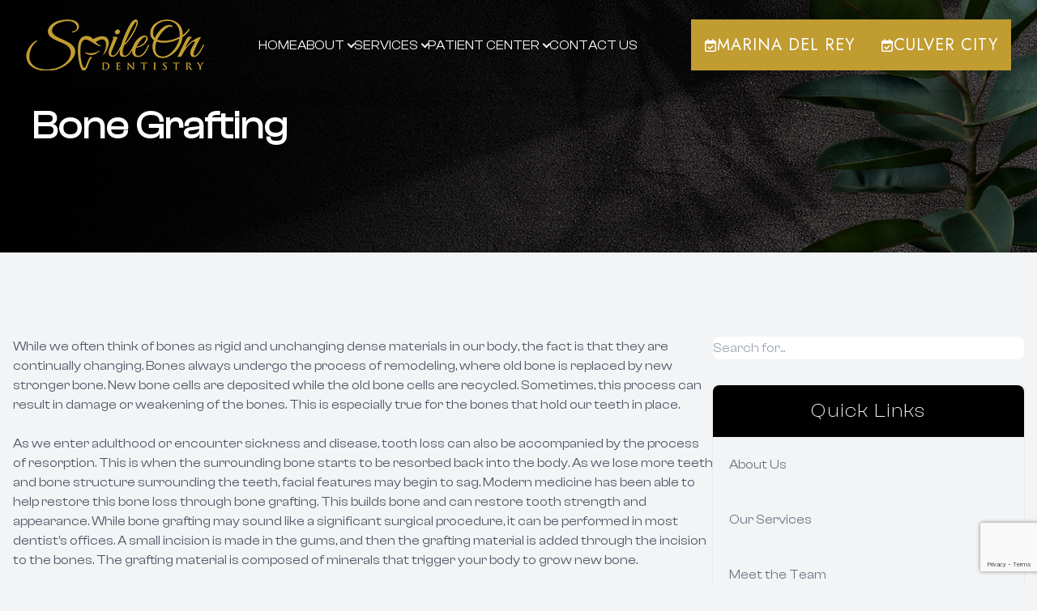

--- FILE ---
content_type: text/html; charset=UTF-8
request_url: https://www.smileondentists.com/services-bone-grafting.html
body_size: 14034
content:
<!DOCTYPE html>
<html lang="en" class="bg-gray-100"><head><meta charset="UTF-8"><meta name="viewport" content="width=device-width minimum-scale=1.0 maximum-scale=1.0 user-scalable=no"><link rel="shortcut icon" type="image/x-icon" href="https://static.royacdn.com/Site-af7ab38b-5d31-4f6e-87b9-a3501aba7203/Homepage_Assets/favicon_smileondentists.png"><meta name="google-site-verification" content="q3pD4VaeqJyXqUvct6kZT1kiqfFv-ZE0Ing_OwE-kNg"><style>#loginModal,#saveSearchModal,#savedSearchListModal,#globalConfirmModal,#updateProfileModal,#filePickerDialog {display: none;}</style><script src="https://www.smileondentists.com/scripts/jquery-3-6-0.js"></script><title>Bone Grafting | Dental | SmileOn Dentistry</title><meta name="description" content="Restore your smile with bone grafting at SmileOn Dentistry in Marina Del Rey &amp; Culver City, CA. Call 3108220202 today!"><meta name="keywords" content=""><link rel="stylesheet" href="https://www.smileondentists.com/styles/swiper-bundle.css"><link rel="stylesheet" href="https://www.smileondentists.com/styles/mobile-menu.css"><link rel="stylesheet" href="https://www.smileondentists.com/styles/fancybox.css"><link rel="stylesheet" type="text/css" href="//cdn.jsdelivr.net/npm/slick-carousel@1.8.1/slick/slick.css"><script src="https://www.smileondentists.com/scripts/mburger.js" type="module" defer></script><link href="https://unpkg.com/aos@2.3.1/dist/aos.css" rel="stylesheet"><script src="https://cdn.tailwindcss.com"></script><script>tailwind.config={darkMode:['selector','[data-mode="light"]'],theme:{extend:{colors:{transparent:"transparent",current:"currentColor","primary-text":"var(--color-primary-text)","primary-background":"var(--color-primary-background)","secondary-text":"var(--color-secondary-text)","secondary-background":"var(--color-secondary-background)",},screens:{sm:'500px',md:'769px',lg:'1081px',xl:'1281px','2xl':'1441px','3xl':'1600px',},backgroundSize:{"200%":"200%",},fontFamily:{'Clash-Display':["Clash Display","sans-serif"],'Jost':["Jost","sans-serif"],'bootstrap-icons':["bootstrap-icons"],}},},}</script><style type="text/tailwindcss">@tailwind base;@tailwind components;@tailwind utilities;@layer base {@font-face {font-family: "Clash Display";font-weight: normal;src: url(https://s3.amazonaws.com/static.organiclead.com/Site-af7ab38b-5d31-4f6e-87b9-a3501aba7203/fonts/ClashDisplay_Regular.woff) format("woff");}@font-face {font-family: "Clash Display";font-weight: 300;src: url(https://s3.amazonaws.com/static.organiclead.com/Site-af7ab38b-5d31-4f6e-87b9-a3501aba7203/fonts/ClashDisplay_Light.woff) format("woff");}html, body {@apply font-Clash-Display;}.ry-btn-wrap {@apply flex justify-center lg:justify-start gap-2.5;}.ry-each-link, .ry-each-link a {@apply absolute w-full h-full z-[99] opacity-0 inset-0;}.ry-absolute-bg, .ry-absolute-bg img {@apply absolute w-full h-full z-[-1] inset-0 object-cover;}#ry-sidebar button span {@apply font-extralight text-xl text-gray-600;}#ry-sidebar #accordion-collapse a {@apply font-extralight text-xl text-gray-600;}#ry-sidebar p {@apply text-xl font-extralight leading-7;}#ry-sidebar h5 {@apply text-xl font-extralight leading-7 text-gray-600;}.ry-headline h2 {@apply text-[clamp(2.5rem,1.8627rem_+_2.6144vw,5rem)] tracking-[6px] uppercase text-secondary-background leading-[1.1] font-Clash-Display;}.ry-headline h4 {@apply text-[clamp(1.375rem,1.2953rem_+_0.3268vw,1.6875rem)] tracking-[8px] uppercase text-primary-background font-normal leading-[1.1] font-Jost;}.dark-section .ry-headline h2 {@apply text-white;}.dark-section .ry-text p, .light-section .ry-text p {@apply text-xl tracking-[0px] leading-7 text-[#e8e8ea] font-light font-Clash-Display;}.dark-section .ry-text p, .dark-section .ry-text span, .dark-section .ry-text a {@apply text-[#e8e8ea]}.dark-section .ry-btn-primary:hover {@apply bg-white text-black;}.light-section .ry-text p {@apply text-[#333333] ;}.ry-text-quote p {@apply text-[clamp(1.5rem,1.2929rem_+_0.8497vw,2.3125rem)] tracking-[1px] leading-10 text-[#333333] font-light;}.ry-hp-padding {@apply px-0 py-[6vw];}.ry-services-title h4 {@apply text-[clamp(1.375rem,1.2953rem_+_0.3268vw,1.6875rem)] tracking-[1px] uppercase text-[#c09c31] font-normal text-center font-Jost;}.ry-services-custom .ry-each img {@apply transition-all duration-[ease-in-out] delay-[0.3s];}.ry-services-custom .ry-each:hover img {@apply scale-110 transition-all duration-[ease-in-out] delay-[0.3s];}.ry-check-list ul li {@apply relative text-[#e8e8ea] text-xl pl-[4.5vw] lg:pl-[1.5vw] text-left before:content-['\F633'] before:absolute before:w-5 before:h-5 before:text-[#c3a035] before:left-0 before:font-bootstrap-icons;}.ry-check-list ul {@apply p-[1vw];}.module-testimonials.style-2 .swiper-pagination .swiper-pagination-bullet {@apply w-[70px] h-1 bg-white opacity-100 rounded-none;}.module-testimonials.style-2 .swiper-pagination .swiper-pagination-bullet-active {@apply bg-[#c09c31];}.ry-map-container img {@apply shadow-[rgba(0,0,0,0.45)_0px_25px_20px_-20px] border-[10px] border-solid border-white;}.ry-map-marker {@apply absolute w-max;}.ry-map-marker.marker-1 {@apply left-[39vw] top-[11vw];}.ry-map-marker.marker-2 {@apply right-[38.6vw] bottom-[10.5vw];}}</style><link rel="stylesheet" href="https://cdn.jsdelivr.net/npm/swiper@11/swiper-bundle.min.css"><link href="https://www.smileondentists.com/styles/styles.css" rel="stylesheet"><link href="https://www.smileondentists.com/styles/mobile-menu.css" rel="stylesheet"><link href="https://www.smileondentists.com/styles/homepage-welcome-styles.css" rel="stylesheet"><link href="https://www.smileondentists.com/styles/homepage-services-styles.css" rel="stylesheet"><link href="https://www.smileondentists.com/styles/homepage-brand-styles.css" rel="stylesheet"><link href="https://www.smileondentists.com/styles/interior-team-styles.css" rel="stylesheet"><link href="https://www.smileondentists.com/styles/interior-contact-styles.css" rel="stylesheet"><link href="https://www.smileondentists.com/styles/updates.css" rel="stylesheet"><script src="https://www.smileondentists.com/scripts/alpine.js" defer></script><script src="https://www.google.com/recaptcha/api.js?render=6LdZt_wrAAAAAJ7DRgiaqC72AzOcFk_PIz1b064K"></script><script>function doCanvasCaptcha()
{$('.g-recaptcha-response').each(function(){var outerThis=this;grecaptcha.execute('6LdZt_wrAAAAAJ7DRgiaqC72AzOcFk_PIz1b064K',{action:'submit'}).then(function(token){$(outerThis).val(token);});});}
grecaptcha.ready(function(){doCanvasCaptcha();});setInterval(doCanvasCaptcha,90000);</script></head><body data-webroot="" data-page-id="WebPage-04ffdd65-daf2-4db5-b3ab-c14f0140848c" data-page-name="services-bone-grafting" data-siteid="Site-af7ab38b-5d31-4f6e-87b9-a3501aba7203" data-site="Site-af7ab38b-5d31-4f6e-87b9-a3501aba7203" x-data="snap()" x-cloak class="h-auto loading" id="ry-pg-body"> <div class="min-h-full" x-bind:class="{ 'lg:pl-24': headerStyle == 'Left Fixed Navigation with Small Logo' }"> <div class="col-xs-12 " style="z-index:41;"><div></div><div id="navigation" class="col-xs-12 navigation-14 z-20 w-full shadow-lg bg-header-transparent fixed"><div class="col-xs-12 hidden lg:flex flex-col py-6 w-full holder"><div class="col-xs-12 flex justify-between max-w-[1810px] w-[95%] m-auto gap-12"><div class="col-xs-12 flex w-max"><div id="navigation-style-14" class="col-xs-12 items-center justify-between lg:flex"><img src="https://static.royacdn.com/Site-af7ab38b-5d31-4f6e-87b9-a3501aba7203/Homepage_Assets/logo.png" loading="lazy" data-url="https://www.smileondentists.com/?noamp" onclick="navigateToUrl(this)" x-bind:class="[(navLogoColor == 'White' ? 'nav-white-logo' : ''), (navLogoColor == 'Black' ? 'nav-black-logo' : '')]" alt="" class="cursor-pointer max-w-[230px]"></div></div><div class="ry-menu w-full justify-center items-center flex"><ul class="ry-nav flex list-none flex-wrap text-primary-text uppercase" id="ry-menu"><li class=" " data-active=""><a href="https://www.smileondentists.com/?noamp">Home</a></li> <li class="dropdown  " role="presentation">
<a class="dropdown-toggle" data-toggle="dropdown" href="#mm-4" role="button" aria-haspopup="true" aria-expanded="false">
About<span class="caret"></span></a><ul class="dropdown-menu"><li class=" "><a href="https://www.smileondentists.com/meet-the-team.html">Meet The Team</a></li>
</ul></li> <li class="dropdown  " role="presentation">
<a class="dropdown-toggle" data-toggle="dropdown" href="https://www.smileondentists.com/services.html" role="button" aria-haspopup="true" aria-expanded="false">
Services<span class="caret"></span></a><ul class="dropdown-menu"><li class=" "><a href="https://www.smileondentists.com/general-dentistry.html">General Dentistry</a></li> <li class=" "><a href="https://www.smileondentists.com/cosmetic-dentistry.html">Cosmetic Dentistry</a></li> <li class=" "><a href="https://www.smileondentists.com/crowns-and-bridges.html">Crowns and Bridges</a></li> <li class=" "><a href="https://www.smileondentists.com/dental-implants.html">Implant Dentistry</a></li> <li class=" "><a href="https://www.smileondentists.com/services-hygiene-dentistry.html">Oral Hygiene</a></li> <li class=" "><a href="https://www.smileondentists.com/invisalign-in-marina-del-rey.html">Invisalign</a></li>
</ul></li> <li class="dropdown  " role="presentation">
<a class="dropdown-toggle" data-toggle="dropdown" href="#" role="button" aria-haspopup="true" aria-expanded="false">
Patient Center<span class="caret"></span></a><ul class="dropdown-menu"><li class=" "><a href="https://www.smileondentists.com/how-can-we-help.html">How Can We Help</a></li> <li class=" "><a href="https://www.smileondentists.com/before-your-visit.html">Before Your Visit</a></li> <li class=" "><a href="https://www.smileondentists.com/forms.html">Forms</a></li> <li class=" "><a href="https://www.smileondentists.com/directions-and-parking.html">Directions and Parking</a></li> <li class=" "><a href="https://www.smileondentists.com/insurances.html">Insurances</a></li> <li class=" "><a href="https://www.smileondentists.com/payment-options.html">Financial Options</a></li> <li class=" "><a href="https://www.smileondentists.com/special-offers.html">Special Offers</a></li> <li class=" "><a href="https://www.smileondentists.com/smile-gallery.html">Smile Gallery</a></li> <li class=" "><a href="https://www.smileondentists.com/blog.html">Blog</a></li>
</ul></li> <li class=" " data-active=""><a href="https://www.smileondentists.com/contact-us.html">Contact Us</a></li> </ul></div><div class="col-xs-12 flex w-max justify-end gap-4"><div class="col-xs-12 relative w-full h-full cursor-pointer" x-on:mouseenter="multiPhoneDropdown = true" x-on:mouseleave="multiPhoneDropdown = false"><div class="ry-btn w-full h-full w-max hover:text-secondary-background hover:text-white ry-btn-primary flex justify-center gap-2 items-center"><svg width="16" height="16" fill="#fff" xmlns="http://www.w3.org/2000/svg" viewbox="0 0 448 512"><path d="M128 0c13.3 0 24 10.7 24 24l0 40 144 0 0-40c0-13.3 10.7-24 24-24s24 10.7 24 24l0 40 40 0c35.3 0 64 28.7 64 64l0 16 0 48 0 256c0 35.3-28.7 64-64 64L64 512c-35.3 0-64-28.7-64-64L0 192l0-48 0-16C0 92.7 28.7 64 64 64l40 0 0-40c0-13.3 10.7-24 24-24zM400 192L48 192l0 256c0 8.8 7.2 16 16 16l320 0c8.8 0 16-7.2 16-16l0-256zM329 297L217 409c-9.4 9.4-24.6 9.4-33.9 0l-64-64c-9.4-9.4-9.4-24.6 0-33.9s24.6-9.4 33.9 0l47 47 95-95c9.4-9.4 24.6-9.4 33.9 0s9.4 24.6 0 33.9z"></path></svg>Marina Del Rey</div><div class="col-xs-12 absolute left-1/2 z-10 w-full -translate-x-1/2 rounded-lg border border-secondary-background bg-primary-background text-primary-text shadow" x-show="multiPhoneDropdown" x-transition:enter="transition ease-out duration-500 transform" x-transition:enter-start="opacity-0 -translate-y-2" x-transition:enter-end="opacity-100 translate-y-0" x-transition:leave="transition ease-out duration-500" x-transition:leave-start="opacity-100" x-transition:leave-end="opacity-0" x-cloak=""><div><ul class="multiLocationUl origin-top-right px-2 py-2 text-sm"><li class="block"> <a href="https://www.smileondentists.com/request-an-appointment.html" class="flex flex-col items-start justify-center border-b border-b-secondary-background py-2 text-left hover:text-secondary-background"> <p class="text-balance">Book Online</p> </a> </li> <li class="block"> <a href="tel:3108220202" class="flex flex-col items-start justify-center border-b border-b-secondary-background py-2 text-left hover:text-secondary-background"> <p class="text-balance"></p> <p class="font-semibold">(310) 822-0202</p> </a> </li> </ul></div></div></div><div class="col-xs-12 relative w-full h-full cursor-pointer" x-on:mouseenter="multiLocationDropdown = true" x-on:mouseleave="multiLocationDropdown = false"><div class="ry-btn w-full h-full w-max hover:text-secondary-background hover:text-white ry-btn-primary flex justify-center gap-2 items-center"><svg width="16" height="16" fill="#fff" xmlns="http://www.w3.org/2000/svg" viewbox="0 0 448 512"><path d="M128 0c13.3 0 24 10.7 24 24l0 40 144 0 0-40c0-13.3 10.7-24 24-24s24 10.7 24 24l0 40 40 0c35.3 0 64 28.7 64 64l0 16 0 48 0 256c0 35.3-28.7 64-64 64L64 512c-35.3 0-64-28.7-64-64L0 192l0-48 0-16C0 92.7 28.7 64 64 64l40 0 0-40c0-13.3 10.7-24 24-24zM400 192L48 192l0 256c0 8.8 7.2 16 16 16l320 0c8.8 0 16-7.2 16-16l0-256zM329 297L217 409c-9.4 9.4-24.6 9.4-33.9 0l-64-64c-9.4-9.4-9.4-24.6 0-33.9s24.6-9.4 33.9 0l47 47 95-95c9.4-9.4 24.6-9.4 33.9 0s9.4 24.6 0 33.9z"></path></svg>Culver City</div><div class="col-xs-12 absolute left-1/2 z-10 w-full -translate-x-1/2 rounded-lg border border-secondary-background bg-primary-background text-primary-text shadow" x-show="multiLocationDropdown" x-transition:enter="transition ease-out duration-500 transform" x-transition:enter-start="opacity-0 -translate-y-2" x-transition:enter-end="opacity-100 translate-y-0" x-transition:leave="transition ease-out duration-500" x-transition:leave-start="opacity-100" x-transition:leave-end="opacity-0" x-cloak=""><div><ul class="multiLocationUl origin-top-right px-2 py-2 text-sm"><li class="block"> <a href="https://www.smileondentists.com/request-an-appointment.html" class="flex flex-col items-start justify-center border-b border-b-secondary-background py-2 text-left hover:text-secondary-background"> <p class="text-balance">Book Online</p> </a> </li> <li class="block"> <a href="tel:3109339302+" class="flex flex-col items-start justify-center border-b border-b-secondary-background py-2 text-left hover:text-secondary-background"> <p class="text-balance"></p> <p class="font-semibold">(310) 933-9302</p> </a> </li> </ul></div></div></div></div></div></div><div class="snap-mobile-menu flex lg:hidden"><mm-burger menu="menu-style-14" fx="spin" ease="elastic" role="button" tabindex="0" title="Open the menu"></mm-burger><a href="https://www.smileondentists.com/">
<img src="https://static.royacdn.com/Site-af7ab38b-5d31-4f6e-87b9-a3501aba7203/Homepage_Assets/logo.png" x-bind:class="[(navMobileLogoColor == 'White' ? 'nav-white-logo' : ''), (navMobileLogoColor == 'Black' ? 'nav-black-logo' : '')]"></a><div class="flex gap-4"> <a href="https://www.smileondentists.com/request-an-appointment.html" target="_blank" class="mobile-menu-icon"><i class="bi bi-calendar3"></i></a> <div x-data="{ locationsDropdown: false }" class="relative" false> <a href="#" x-on:click="locationsDropdown = !locationsDropdown" false data-dropdown-toggle="dropdown" class="mobile-menu-icon"> <i class="bi bi-telephone"></i> </a> <div x-show="locationsDropdown" x-transition:enter="transition ease-out duration-200" x-transition:enter-start="opacity-0 translate-y-1" x-transition:enter-end="opacity-100 translate-y-0" x-transition:leave="transition ease-in duration-150" x-transition:leave-start="opacity-100 translate-y-0" x-transition:leave-end="opacity-0 translate-y-1" class="absolute right-0 z-10 mt-2 w-auto top-[40px] origin-top-right rounded-md bg-white py-1 shadow-lg ring-1 ring-black ring-opacity-5 focus:outline-none !w-[130px]" role="menu" aria-orientation="vertical" aria-labelledby="user-menu-button" tabindex="-1"> <a href="tel:310.822.0202" class="block px-4 py-2 text-sm text-gray-700" role="menuitem" tabindex="-1" id="location-menu-item-0">Marina Del Rey</a> <a href="tel:310.822.0202" class="block px-4 py-2 text-sm text-gray-700" role="menuitem" tabindex="-1" id="location-menu-item-1">Culver City</a> </div> </div></div><nav id="menu-style-14"><ul><li class=" " data-active=""><a href="https://www.smileondentists.com/?noamp">Home</a></li> <li class="dropdown  " role="presentation">
<a class="dropdown-toggle" data-toggle="dropdown" href="#mm-4" role="button" aria-haspopup="true" aria-expanded="false">
About<span class="caret"></span></a><ul class="dropdown-menu"><li class=" "><a href="https://www.smileondentists.com/meet-the-team.html">Meet The Team</a></li>
</ul></li> <li class="dropdown  " role="presentation">
<a class="dropdown-toggle" data-toggle="dropdown" href="https://www.smileondentists.com/services.html" role="button" aria-haspopup="true" aria-expanded="false">
Services<span class="caret"></span></a><ul class="dropdown-menu"><li class=" "><a href="https://www.smileondentists.com/general-dentistry.html">General Dentistry</a></li> <li class=" "><a href="https://www.smileondentists.com/cosmetic-dentistry.html">Cosmetic Dentistry</a></li> <li class=" "><a href="https://www.smileondentists.com/crowns-and-bridges.html">Crowns and Bridges</a></li> <li class=" "><a href="https://www.smileondentists.com/dental-implants.html">Implant Dentistry</a></li> <li class=" "><a href="https://www.smileondentists.com/services-hygiene-dentistry.html">Oral Hygiene</a></li> <li class=" "><a href="https://www.smileondentists.com/invisalign-in-marina-del-rey.html">Invisalign</a></li>
</ul></li> <li class="dropdown  " role="presentation">
<a class="dropdown-toggle" data-toggle="dropdown" href="#" role="button" aria-haspopup="true" aria-expanded="false">
Patient Center<span class="caret"></span></a><ul class="dropdown-menu"><li class=" "><a href="https://www.smileondentists.com/how-can-we-help.html">How Can We Help</a></li> <li class=" "><a href="https://www.smileondentists.com/before-your-visit.html">Before Your Visit</a></li> <li class=" "><a href="https://www.smileondentists.com/forms.html">Forms</a></li> <li class=" "><a href="https://www.smileondentists.com/directions-and-parking.html">Directions and Parking</a></li> <li class=" "><a href="https://www.smileondentists.com/insurances.html">Insurances</a></li> <li class=" "><a href="https://www.smileondentists.com/payment-options.html">Financial Options</a></li> <li class=" "><a href="https://www.smileondentists.com/special-offers.html">Special Offers</a></li> <li class=" "><a href="https://www.smileondentists.com/smile-gallery.html">Smile Gallery</a></li> <li class=" "><a href="https://www.smileondentists.com/blog.html">Blog</a></li>
</ul></li> <li class=" " data-active=""><a href="https://www.smileondentists.com/contact-us.html">Contact Us</a></li>
</ul></nav><script>document.addEventListener("DOMContentLoaded",()=>{new Mmenu("#menu-style-14",{"navbars":[{"position":"top","content":["close"]},{"position":"top","content":["searchfield"]}],"close":true,offCanvas:{position:"Left".toLowerCase(),},});});</script></div></div></div> <div class="col-xs-12 "><div class="col-xs-12 relative" x-data="randomBanners"><div class="absolute h-full w-full object-cover object-right-top"><img :src="isRandomBanner === 'Yes' ? randomBanners[Math.floor(Math.random() * randomBanners.length)] : 'https://static.royacdn.com/Site-af7ab38b-5d31-4f6e-87b9-a3501aba7203/Interior_Assets/insidebanner.png'" alt="{{ name }}" class="object-cover object-right-top h-full w-full"></div><div class="col-xs-12 text-xl relative bg-gradient-to-r from-secondary-background to-transparent w-full top-0 p-6 flex flex-col lg:h-full h-[250px] lg:py-24 items-center justify-center"><div class="col-xs-12 max-w-7xl mx-auto p-4 w-full py-10"><div class="col-xs-12 "><div class="md:text-5xl text-3xl font-bold md:leading-10 leading-9 text-secondary-text sm:w-auto w-64"><h1>Bone Grafting</h1></div></div></div></div></div></div> <div id="contents" class="prose prose-h1:text-4xl prose-h2:text-3xl prose-h3:text-2xl prose-h4:text-xl prose-h5:text-lg max-w-none"> <div class="col-xs-12 mx-auto lg:py-16 lg:px-201 md:py-12 py-9 px-4 max-w-7xl"><div class="col-xs-12 mt-10 flex lg:flex-row justify-between flex-col lg:gap-14 gap-16"><div class="col-xs-12 w-full" x-bind:class="{ 'lg:w-9/12': interiorPages == 'Sidebar' }"><div class="font-normal text-base leading-6 text-gray-600 mb-6"><p>While we often think of bones as rigid and unchanging dense materials in our body, the fact is that they are continually changing. Bones always undergo the process of remodeling, where old bone is replaced by new stronger bone. New bone cells are deposited while the old bone cells are recycled. Sometimes, this process can result in damage or weakening of the bones. This is especially true for the bones that hold our teeth in place.<br><br>&#8203;&#8203;&#8203;&#8203;&#8203;&#8203;&#8203;As we enter adulthood or encounter sickness and disease, tooth loss can also be accompanied by the process of resorption. This is when the surrounding bone starts to be resorbed back into the body. As we lose more teeth and bone structure surrounding the teeth, facial features may begin to sag. Modern medicine has been able to help restore this bone loss through bone grafting. This builds bone and can restore tooth strength and appearance. While bone grafting may sound like a significant surgical procedure, it can be performed in most dentist&rsquo;s offices. A small incision is made in the gums, and then the grafting material is added through the incision to the bones. The grafting material is composed of minerals that trigger your body to grow new bone.<br><br>Over time, your body will deposit and build bone by itself. The grafting material comes in a variety of different forms. It can come as a powder, granules, or a gel that can be inserted through a syringe. This material comes from an animal, human, or even yourself. A laboratory processes this material to ensure that it is clean and sterile. Once the bone graft has been placed, it is usually covered with a thin membrane that acts as a framework for the new bone to be deposited upon.<br><br></p><h3>Bone Graft Uses</h3><p>Bone grafts are used in a variety of dental applications. These include:</p><ul><li><p>Teeth Saving &ndash; Periodontal disease accounts for a large portion of lost teeth in dental patients. As the underlying bone weakens and teeth become loose, your dentist may suggest a bone graft to try to save and strengthen the teeth.</p></li><li><p>&#8203;&#8203;&#8203;&#8203;&#8203;&#8203;&#8203;After Tooth Extraction &ndash; Once an adult tooth is removed, it leaves an empty socket. Bone grafts can help to fill in this space and strengthen the jaw. Bone grafts also help to reduce the possibility of the body beginning to resorb the surrounding bone.</p></li><li><p>Dental Implants &ndash; When a dental implant is placed, a small titanium post is placed into the jawbone. If the underlying bone is already weak, then it may make this placement difficult. A bone graft can help to strengthen the jawbone and allow for secure placement of the post and the associated implant.<br><br></p></li></ul><h3>Your Expectations</h3><p>While the process of placing a bone graft is a minor procedure, it still involves a minimal amount of incision in order to place the graft. Anytime that incisions are made, there is the potential for infection, and you must allow proper time for healing. When you receive the bone graft, it is likely that your dentist will give you local anesthesia to the gums. This allows for the numbing of only the area that will be affected. Due to the nature of the procedure, it is normal to feel some soreness and even notice some swelling and redness at the incision site. This can usually be treated with an over the counter pain medication. This discomfort should be resolved within a few days.<br><br></p><h3>Overview</h3><p>Many patients with periodontal disease or other dental issues may find that their case is further complicated through bone loss. Fortunately, the process of bone grafting is a readily available procedure that can help to restore bone in the jaw and allow for improved appearance and better dental outcomes. If you think that bone grafting may help you, please contact your dentist today to schedule an appointment.</p></div></div><div id="ry-sidebar" class="col-xs-12 w-full lg:w-1/3 space-y-8" x-bind:class="{ 'hidden': interiorPages !== 'Sidebar' }"><div class="col-xs-12 w-full mx-auto"><div class="input-group search-bar-widget " id="searchfield" data-url="https://www.smileondentists.com/search-result.html" data-variables="search"> <input type="text" class="form-control" placeholder="Search for..." value=""><span class="input-group-btn"> <button class="btn btn-primary search-btn" type="button"><i class="fa fa-search"></i></button> </span></div></div><div class="col-xs-12 rounded-lg shadow"><div class="font-light text-2xl text-center rounded-t-lg text-secondary-text bg-secondary-background tracking-wider p-4">Quick Links</div><div class="col-xs-12 flex flex-col"><div><ul id="quick-links"><li class=" " data-active=""><a href="https://www.smileondentists.com/about-us.html">About Us</a></li> <li class=" " data-active=""><a href="https://www.smileondentists.com/services.html">Our Services</a></li> <li class=" " data-active=""><a href="https://www.smileondentists.com/meet-the-team.html">Meet the Team</a></li> <li class=" " data-active=""><a href="https://www.smileondentists.com/testimonials.html">Testimonials</a></li> <li class=" " data-active=""><a href="https://www.smileondentists.com/contact-us.html">Contact Us</a></li> </ul></div></div></div><div class="col-xs-12 rounded-lg shadow"><div class="font-light text-2xl text-center rounded-t-lg text-secondary-text bg-secondary-background tracking-wider p-4">Helpful Articles</div><div id="accordion-collapse" class="col-xs-12 " data-accordion="collapse"><div class="col-xs-12 "><div id="heading-cosmetic"><button type="button" class="flex items-center justify-between w-full p-5 font-medium text-left text-gray-500 border border-b-0 hover:text-primary-text hover:bg-primary-background" data-accordion-target="#body-cosmetic" aria-expanded="true" aria-controls="body-cosmetic" x-on:click="openTab === 'cosmetic' ? openTab = null : openTab = 'cosmetic'"> <span>Cosmetic</span> <svg data-accordion-icon class="w-3 h-3 rotate-180 shrink-0" aria-hidden="true" xmlns="http://www.w3.org/2000/svg" fill="none" viewbox="0 0 10 6"><path stroke="currentColor" stroke-linecap="round" stroke-linejoin="round" stroke-width="2" d="M9 5 5 1 1 5"></path></svg></button></div><div id="body-cosmetic" class="col-xs-12 " x-show="openTab === 'cosmetic'"><div><div x-cloak aria-labelledby="heading-lumineers"> <div class="p-5 border border-b-0 border-gray-200 dark:border-gray-700 dark:bg-gray-900" style="background-color:#000000"> <a href="https://www.smileondentists.com/lumineers.html" class="text-white no-underline hover:underline">Lumineers</a> </div></div></div><div><div x-cloak aria-labelledby="heading-botox"> <div class="p-5 border border-b-0 border-gray-200 dark:border-gray-700 dark:bg-gray-900" style="background-color:#000000"> <a href="https://www.smileondentists.com/botox.html" class="text-white no-underline hover:underline">Botox</a> </div></div></div><div><div x-cloak aria-labelledby="heading-porcelain-veneers"> <div class="p-5 border border-b-0 border-gray-200 dark:border-gray-700 dark:bg-gray-900" style="background-color:#000000"> <a href="https://www.smileondentists.com/porcelain-veneers.html" class="text-white no-underline hover:underline">Porcelain Veneers</a> </div></div></div><div><div x-cloak aria-labelledby="heading-cosmetic-bonding"> <div class="p-5 border border-b-0 border-gray-200 dark:border-gray-700 dark:bg-gray-900" style="background-color:#000000"> <a href="https://www.smileondentists.com/cosmetic-bonding.html" class="text-white no-underline hover:underline">Cosmetic Bonding</a> </div></div></div><div><div x-cloak aria-labelledby="heading-orthodontics"> <div class="p-5 border border-b-0 border-gray-200 dark:border-gray-700 dark:bg-gray-900" style="background-color:#000000"> <a href="https://www.smileondentists.com/orthodontics.html" class="text-white no-underline hover:underline">Orthodontics</a> </div></div></div><div><div x-cloak aria-labelledby="heading-invisalign"> <div class="p-5 border border-b-0 border-gray-200 dark:border-gray-700 dark:bg-gray-900" style="background-color:#000000"> <a href="https://www.smileondentists.com/invisalign.html" class="text-white no-underline hover:underline">Invisalign </a> </div></div></div><div><div x-cloak aria-labelledby="heading-tooth-colored-fillings"> <div class="p-5 border border-b-0 border-gray-200 dark:border-gray-700 dark:bg-gray-900" style="background-color:#000000"> <a href="https://www.smileondentists.com/tooth-colored-fillings.html" class="text-white no-underline hover:underline">Tooth-Colored Fillings</a> </div></div></div><div><div x-cloak aria-labelledby="heading-smile-make-over"> <div class="p-5 border border-b-0 border-gray-200 dark:border-gray-700 dark:bg-gray-900" style="background-color:#000000"> <a href="https://www.smileondentists.com/smile-make-over.html" class="text-white no-underline hover:underline">Smile Makeover</a> </div></div></div><div><div x-cloak aria-labelledby="heading-teeth-whitening"> <div class="p-5 border border-b-0 border-gray-200 dark:border-gray-700 dark:bg-gray-900" style="background-color:#000000"> <a href="https://www.smileondentists.com/teeth-whitening.html" class="text-white no-underline hover:underline">Teeth Whitening</a> </div></div></div><div><div x-cloak aria-labelledby="heading-laser-dentistry"> <div class="p-5 border border-b-0 border-gray-200 dark:border-gray-700 dark:bg-gray-900" style="background-color:#000000"> <a href="https://www.smileondentists.com/laser-dentistry.html" class="text-white no-underline hover:underline">Laser Dentistry</a> </div></div></div><div><div x-cloak aria-labelledby="heading-3-d-imaging"> <div class="p-5 border border-b-0 border-gray-200 dark:border-gray-700 dark:bg-gray-900" style="background-color:#000000"> <a href="https://www.smileondentists.com/3-d-imaging.html" class="text-white no-underline hover:underline">3-D Imaging</a> </div></div></div></div><div id="heading-general"><button type="button" class="flex items-center justify-between w-full p-5 font-medium text-left text-gray-500 border border-b-0 hover:text-primary-text hover:bg-primary-background" data-accordion-target="#body-general" aria-expanded="true" aria-controls="body-general" x-on:click="openTab === 'general' ? openTab = null : openTab = 'general'"> <span>General</span> <svg data-accordion-icon class="w-3 h-3 rotate-180 shrink-0" aria-hidden="true" xmlns="http://www.w3.org/2000/svg" fill="none" viewbox="0 0 10 6"><path stroke="currentColor" stroke-linecap="round" stroke-linejoin="round" stroke-width="2" d="M9 5 5 1 1 5"></path></svg></button></div><div id="body-general" class="col-xs-12 " x-show="openTab === 'general'"><div><div x-cloak aria-labelledby="heading-cavities"> <div class="p-5 border border-b-0 border-gray-200 dark:border-gray-700 dark:bg-gray-900" style="background-color:#000000"> <a href="https://www.smileondentists.com/cavities.html" class="text-white no-underline hover:underline">Cavities</a> </div></div></div><div><div x-cloak aria-labelledby="heading-sensitive-teeth"> <div class="p-5 border border-b-0 border-gray-200 dark:border-gray-700 dark:bg-gray-900" style="background-color:#000000"> <a href="https://www.smileondentists.com/sensitive-teeth.html" class="text-white no-underline hover:underline">Sensitive Teeth</a> </div></div></div><div><div x-cloak aria-labelledby="heading-tooth-extractions"> <div class="p-5 border border-b-0 border-gray-200 dark:border-gray-700 dark:bg-gray-900" style="background-color:#000000"> <a href="https://www.smileondentists.com/tooth-extractions.html" class="text-white no-underline hover:underline">Tooth Extractions</a> </div></div></div><div><div x-cloak aria-labelledby="heading-pediatric-dentistry"> <div class="p-5 border border-b-0 border-gray-200 dark:border-gray-700 dark:bg-gray-900" style="background-color:#000000"> <a href="https://www.smileondentists.com/pediatric-dentistry.html" class="text-white no-underline hover:underline">Pediatric Dentistry</a> </div></div></div><div><div x-cloak aria-labelledby="heading-mouthguards"> <div class="p-5 border border-b-0 border-gray-200 dark:border-gray-700 dark:bg-gray-900" style="background-color:#000000"> <a href="https://www.smileondentists.com/mouthguards.html" class="text-white no-underline hover:underline">Mouthguards</a> </div></div></div><div><div x-cloak aria-labelledby="heading-dental-cleaning-and-x-rays"> <div class="p-5 border border-b-0 border-gray-200 dark:border-gray-700 dark:bg-gray-900" style="background-color:#000000"> <a href="https://www.smileondentists.com/dental-cleaning-and-x-rays.html" class="text-white no-underline hover:underline">Dental Cleaning and X-Rays</a> </div></div></div><div><div x-cloak aria-labelledby="heading-wisdom-teeth-oral-surgery"> <div class="p-5 border border-b-0 border-gray-200 dark:border-gray-700 dark:bg-gray-900" style="background-color:#000000"> <a href="https://www.smileondentists.com/wisdom-teeth-oral-surgery.html" class="text-white no-underline hover:underline">Wisdom Teeth / Oral Surgery</a> </div></div></div><div><div x-cloak aria-labelledby="heading-sleep-apnea"> <div class="p-5 border border-b-0 border-gray-200 dark:border-gray-700 dark:bg-gray-900" style="background-color:#000000"> <a href="https://www.smileondentists.com/sleep-apnea.html" class="text-white no-underline hover:underline">Sleep Apnea</a> </div></div></div><div><div x-cloak aria-labelledby="heading-sedation-dentistry"> <div class="p-5 border border-b-0 border-gray-200 dark:border-gray-700 dark:bg-gray-900" style="background-color:#000000"> <a href="https://www.smileondentists.com/sedation-dentistry.html" class="text-white no-underline hover:underline">Sedation Dentistry</a> </div></div></div><div><div x-cloak aria-labelledby="heading-nightguard"> <div class="p-5 border border-b-0 border-gray-200 dark:border-gray-700 dark:bg-gray-900" style="background-color:#000000"> <a href="https://www.smileondentists.com/nightguard.html" class="text-white no-underline hover:underline">Nightguard</a> </div></div></div><div><div x-cloak aria-labelledby="heading-tmj"> <div class="p-5 border border-b-0 border-gray-200 dark:border-gray-700 dark:bg-gray-900" style="background-color:#000000"> <a href="https://www.smileondentists.com/tmj.html" class="text-white no-underline hover:underline">TMJ</a> </div></div></div></div><div id="heading-faqs"><button type="button" class="flex items-center justify-between w-full p-5 font-medium text-left text-gray-500 border border-b-0 hover:text-primary-text hover:bg-primary-background" data-accordion-target="#body-faqs" aria-expanded="true" aria-controls="body-faqs" x-on:click="openTab === 'faqs' ? openTab = null : openTab = 'faqs'"> <span>Faqs</span> <svg data-accordion-icon class="w-3 h-3 rotate-180 shrink-0" aria-hidden="true" xmlns="http://www.w3.org/2000/svg" fill="none" viewbox="0 0 10 6"><path stroke="currentColor" stroke-linecap="round" stroke-linejoin="round" stroke-width="2" d="M9 5 5 1 1 5"></path></svg></button></div><div id="body-faqs" class="col-xs-12 " x-show="openTab === 'faqs'"></div><div id="heading-restorative"><button type="button" class="flex items-center justify-between w-full p-5 font-medium text-left text-gray-500 border border-b-0 hover:text-primary-text hover:bg-primary-background" data-accordion-target="#body-restorative" aria-expanded="true" aria-controls="body-restorative" x-on:click="openTab === 'restorative' ? openTab = null : openTab = 'restorative'"> <span>Restorative</span> <svg data-accordion-icon class="w-3 h-3 rotate-180 shrink-0" aria-hidden="true" xmlns="http://www.w3.org/2000/svg" fill="none" viewbox="0 0 10 6"><path stroke="currentColor" stroke-linecap="round" stroke-linejoin="round" stroke-width="2" d="M9 5 5 1 1 5"></path></svg></button></div><div id="body-restorative" class="col-xs-12 " x-show="openTab === 'restorative'"><div><div x-cloak aria-labelledby="heading-dentures"> <div class="p-5 border border-b-0 border-gray-200 dark:border-gray-700 dark:bg-gray-900" style="background-color:#000000"> <a href="https://www.smileondentists.com/dentures.html" class="text-white no-underline hover:underline">Dentures</a> </div></div></div><div><div x-cloak aria-labelledby="heading-full-mouth-reconstruction"> <div class="p-5 border border-b-0 border-gray-200 dark:border-gray-700 dark:bg-gray-900" style="background-color:#000000"> <a href="https://www.smileondentists.com/full-mouth-reconstruction.html" class="text-white no-underline hover:underline">Full Mouth Reconstruction</a> </div></div></div><div><div x-cloak aria-labelledby="heading-inlays-and-onlays"> <div class="p-5 border border-b-0 border-gray-200 dark:border-gray-700 dark:bg-gray-900" style="background-color:#000000"> <a href="https://www.smileondentists.com/inlays-and-onlays.html" class="text-white no-underline hover:underline">Inlays and Onlays</a> </div></div></div><div><div x-cloak aria-labelledby="heading-dental-crown-faq"> <div class="p-5 border border-b-0 border-gray-200 dark:border-gray-700 dark:bg-gray-900" style="background-color:#000000"> <a href="https://www.smileondentists.com/dental-crown-faq.html" class="text-white no-underline hover:underline">Dental Crown FAQ</a> </div></div></div><div><div x-cloak aria-labelledby="heading-restoration-treatment"> <div class="p-5 border border-b-0 border-gray-200 dark:border-gray-700 dark:bg-gray-900" style="background-color:#000000"> <a href="https://www.smileondentists.com/restoration-treatment.html" class="text-white no-underline hover:underline">Restoration Treatment</a> </div></div></div><div><div x-cloak aria-labelledby="heading-root-canal"> <div class="p-5 border border-b-0 border-gray-200 dark:border-gray-700 dark:bg-gray-900" style="background-color:#000000"> <a href="https://www.smileondentists.com/root-canal.html" class="text-white no-underline hover:underline">Root Canal</a> </div></div></div><div><div x-cloak aria-labelledby="heading-bone-grafting"> <div class="p-5 border border-b-0 border-gray-200 dark:border-gray-700 dark:bg-gray-900" style="background-color:#000000"> <a href="https://www.smileondentists.com/bone-grafting.html" class="text-white no-underline hover:underline">Bone Grafting</a> </div></div></div><div><div x-cloak aria-labelledby="heading-single-visit-crowns"> <div class="p-5 border border-b-0 border-gray-200 dark:border-gray-700 dark:bg-gray-900" style="background-color:#000000"> <a href="https://www.smileondentists.com/single-visit-crowns.html" class="text-white no-underline hover:underline">Single Visit Crowns</a> </div></div></div><div><div x-cloak aria-labelledby="heading-dental-bridges-faq-restorative"> <div class="p-5 border border-b-0 border-gray-200 dark:border-gray-700 dark:bg-gray-900" style="background-color:#000000"> <a href="https://www.smileondentists.com/dental-bridges-faq-restorative.html" class="text-white no-underline hover:underline">Dental Bridges FAQ</a> </div></div></div></div><div id="heading-preventative"><button type="button" class="flex items-center justify-between w-full p-5 font-medium text-left text-gray-500 border border-b-0 hover:text-primary-text hover:bg-primary-background" data-accordion-target="#body-preventative" aria-expanded="true" aria-controls="body-preventative" x-on:click="openTab === 'preventative' ? openTab = null : openTab = 'preventative'"> <span>Preventative</span> <svg data-accordion-icon class="w-3 h-3 rotate-180 shrink-0" aria-hidden="true" xmlns="http://www.w3.org/2000/svg" fill="none" viewbox="0 0 10 6"><path stroke="currentColor" stroke-linecap="round" stroke-linejoin="round" stroke-width="2" d="M9 5 5 1 1 5"></path></svg></button></div><div id="body-preventative" class="col-xs-12 " x-show="openTab === 'preventative'"><div><div x-cloak aria-labelledby="heading-fluoride-treatment"> <div class="p-5 border border-b-0 border-gray-200 dark:border-gray-700 dark:bg-gray-900" style="background-color:#000000"> <a href="https://www.smileondentists.com/fluoride-treatment.html" class="text-white no-underline hover:underline">Fluoride Treatment</a> </div></div></div><div><div x-cloak aria-labelledby="heading-deep-cleaning"> <div class="p-5 border border-b-0 border-gray-200 dark:border-gray-700 dark:bg-gray-900" style="background-color:#000000"> <a href="https://www.smileondentists.com/deep-cleaning.html" class="text-white no-underline hover:underline">Deep Cleaning</a> </div></div></div><div><div x-cloak aria-labelledby="heading-sealants"> <div class="p-5 border border-b-0 border-gray-200 dark:border-gray-700 dark:bg-gray-900" style="background-color:#000000"> <a href="https://www.smileondentists.com/sealants.html" class="text-white no-underline hover:underline">Sealants</a> </div></div></div><div><div x-cloak aria-labelledby="heading-oral-cancer-screenings"> <div class="p-5 border border-b-0 border-gray-200 dark:border-gray-700 dark:bg-gray-900" style="background-color:#000000"> <a href="https://www.smileondentists.com/oral-cancer-screenings.html" class="text-white no-underline hover:underline">Oral Cancer Screenings</a> </div></div></div></div></div></div><div class="hidden"> article_category: cosmetic<br> article_category: eye surgery co-management<br> article_category: products<br> article_category: vision therapy<br> article_category: dogs<br> article_category: technology<br> article_category: general<br> article_category: eye health<br> article_category: aesthetics<br> article_category: services<br> article_category: faqs<br> article_category: exotic<br> article_category: large animal<br> article_category: contact lenses<br> article_category: surgical procedures<br> article_category: health<br> article_category: psychiatry<br> article_category: conditions<br> article_category: restorative<br> article_category: preventative<br> article_category: cats<br> article_category: eyeglasses<br> article_category: ocular disease management<br>[] <h2> <button type="button" class="flex items-center justify-between w-full p-5 font-medium text-left text-gray-500 border border-b-0 hover:text-primary-text hover:bg-primary-background" x-on:click="openTab === 'visiontherapy' ? openTab = null : openTab = 'visiontherapy'" aria-expanded="true" :aria-controls="'accordion-collapse-body-' + 1"> <span>What is Flowbite?</span> <svg data-accordion-icon class="w-3 h-3 rotate-180 shrink-0" aria-hidden="true" xmlns="http://www.w3.org/2000/svg" fill="none" viewbox="0 0 10 6"><path stroke="currentColor" stroke-linecap="round" stroke-linejoin="round" stroke-width="2" d="M9 5 5 1 1 5"></path></svg></button>
</h2><div x-show="openTab === 'visiontherapy'" x-cloak :aria-labelledby="'accordion-collapse-heading-' + 1"> <div class="p-5 border border-b-0 border-gray-200 dark:border-gray-700 dark:bg-gray-900"> <p class="mb-2 text-gray-500 dark:text-gray-400">Flowbite is an open-source library of interactive components built on top of Tailwind CSS including buttons, dropdowns, modals, navbars, and more. </p> <p class="text-gray-500 dark:text-gray-400">Check out this guide to learn how to <a href="/docs/getting-started/introduction/" class="text-blue-600 dark:text-blue-500 hover:underline">get started</a> and start developing websites even faster with components on top of Tailwind CSS. </p> </div></div></div></div><div class="col-xs-12 bg-white border border-gray-200 rounded-lg shadow"><div class="col-xs-12 "></div><img src="https://static.royacdn.com/Site-af7ab38b-5d31-4f6e-87b9-a3501aba7203/Interior_Assets/sb_1.png" loading="lazy" alt="" class="rounded-t-lg w-full"><div class="col-xs-12 p-5"><div class="mb-2 text-2xl font-bold tracking-tight text-gray-900"><h5 style="text-align: center;">All Dental Services</h5></div><div class="mb-3 font-normal text-gray-70"><p style="text-align: center;">We offer a wide variety of dental services to the Marina Del Rey community. Contact us with any questions about our services.</p></div><div><a data-cke-saved-href="#" href="https://www.smileondentists.com/services.html" data-toggle-value="" data-toggle-default-visible="false" data-toggle-show-animation="" data-toggle-hide-animation="" data-toggle-show-animation-options="{}" data-toggle-hide-animation-options="{}" id="" class="ry-btn ry-btn-primary block w-60 px-6 py-3.5 focus:ring-4 focus:outline-none mx-auto no-underline" target="_self">Read More</a></div></div></div><div class="col-xs-12 bg-white border border-gray-200 rounded-lg shadow"><img src="https://static.royacdn.com/Site-af7ab38b-5d31-4f6e-87b9-a3501aba7203/Interior_Assets/sb_2.png" loading="lazy" alt="" class="rounded-t-lg w-full"><div class="col-xs-12 p-5"><div class="mb-2 text-2xl font-bold tracking-tight text-gray-900"><h5 style="text-align: center;">Keep In Touch</h5></div><div class="mb-3 font-normal text-gray-70"><p style="text-align: center;">For non-urgent questions or to learn more about our services, contact us today!</p></div><div><a data-cke-saved-href="https://www.smileondentists.com/contact-us.html" href="https://www.smileondentists.com/contact-us.html" data-toggle-value="" data-toggle-default-visible="false" data-toggle-show-animation="" data-toggle-hide-animation="" data-toggle-show-animation-options="{}" data-toggle-hide-animation-options="{}" id="" class="ry-btn ry-btn-primary block w-60 px-6 py-3.5 focus:ring-4 focus:outline-none mx-auto no-underline" target="_self">Contact Us</a></div></div></div></div></div></div> </div> <div class="col-xs-12 mx-auto overflow-hidden sm:mx-auto bg-transparent"><div class="flex flex-col justify-center relative" id="footer-map" style="height:800px"></div></div> <div class="col-xs-12 " style="position:relative;"><div></div><div id="ry-footer-3" class="col-xs-12 relative dark-section"><div class="col-xs-12 ry-absolute-bg"><img src="https://static.royacdn.com/Site-af7ab38b-5d31-4f6e-87b9-a3501aba7203/Homepage_Assets/footer.png" loading="lazy" alt="" class="img-responsive"></div><div class="col-xs-12 w-11/12 m-auto max-w-7xl"><div class="col-xs-12 ry-content relative pt-[8vw] pb-[20vw]"><div class="col-xs-12 flex gap-[6vw] items-start lg:justify-end justify-center flex-col md:flex-row"><div class="col-xs-12 ry-each md:w-auto w-full"><div class="ry-footer-header text-[27px] tracking-[2px] uppercase text-[#ddb232] font-medium text-center lg:text-left mb-4"><h4>Hours of Operation</h4></div><div class="col-xs-12 ry-text"><div class="space-y-4"> <ul class="mx-auto space-y-4 text-opacity-70 md:space-y-2 lg:mx-0 lg:w-full"><li class="flex flex-col items-center justify-between gap-4 md:flex-row"> <span class="text-sm md:text-lg text-center lg:text-left">Monday</span> <span class="text-sm md:text-lg text-center lg:text-right">9:00 AM - 6:00 PM</span> </li> <li class="flex flex-col items-center justify-between gap-4 md:flex-row"> <span class="text-sm md:text-lg text-center lg:text-left">Tuesday</span> <span class="text-sm md:text-lg text-center lg:text-right">9:00 AM - 6:00 PM</span> </li> <li class="flex flex-col items-center justify-between gap-4 md:flex-row"> <span class="text-sm md:text-lg text-center lg:text-left">Wednesday</span> <span class="text-sm md:text-lg text-center lg:text-right">9:00 AM - 6:00 PM</span> </li> <li class="flex flex-col items-center justify-between gap-4 md:flex-row"> <span class="text-sm md:text-lg text-center lg:text-left">Thursday</span> <span class="text-sm md:text-lg text-center lg:text-right">9:00 AM - 6:00 PM</span> </li> <li class="flex flex-col items-center justify-between gap-4 md:flex-row"> <span class="text-sm md:text-lg text-center lg:text-left">Friday</span> <span class="text-sm md:text-lg text-center lg:text-right">9:00 AM - 6:00 PM</span> </li> <li class="flex flex-col items-center justify-between gap-4 md:flex-row !mb-6"> <span class="text-sm md:text-lg text-center lg:text-left">Saturday</span> <span class="text-sm md:text-lg text-center lg:text-right relative">9:00 AM - 1:00 PM <br><span class="f-appt">(By Appointment Only)</span></span> </li> <li class="flex flex-col items-center justify-between gap-4 md:flex-row"> <span class="text-sm md:text-lg text-center lg:text-left">Sunday</span> <span class="text-sm md:text-lg text-center lg:text-right">Closed</span> </li>
</ul></div></div></div><div class="col-xs-12 ry-each md:w-auto w-full"><div class="ry-footer-header text-[27px] tracking-[2px] uppercase text-[#ddb232] font-medium text-center lg:text-left mb-4"><h4>Contact Information</h4></div><div class="col-xs-12 ry-text text-center lg:text-left"><div><div class="space-y-4"> <div class="group flex flex-col items-center gap-4 lg:flex-row"> <i class="bi bi-geo-alt-fill grid h-12 w-12 min-w-12 place-items-center rounded-full bg-white text-black group-hover:bg-primary-background group-hover:text-primary-text"></i> <a href="https://maps.app.goo.gl/YcvnV5sGKxFnbvAw8" class="text-sm md:text-lg group-hover:cursor-pointer group-hover:text-primary-background no-underline"> 4551 Glencoe Avenue, Suite 200 <br>Marina Del Rey, CA 90292 </a> </div> <div class="group flex flex-col items-center gap-4 lg:flex-row"> <i class="bi bi-telephone-fill grid h-12 w-12 min-w-12 place-items-center rounded-full bg-white text-black group-hover:bg-primary-background group-hover:text-primary-text"></i> <a href="tel:3108220202" class="text-sm md:text-[28px] group-hover:cursor-pointer group-hover:text-primary-background leading-[1.1] no-underline"> <span class="span-1 text-xl">Phone:<br></span> (310) 822-0202 </a> </div> <div class="group flex flex-col items-center gap-4 lg:flex-row"> <i class="bi bi-geo-alt-fill grid h-12 w-12 min-w-12 place-items-center rounded-full bg-white text-black group-hover:bg-primary-background group-hover:text-primary-text"></i> <a href="https://maps.app.goo.gl/zfwyp9rqx9VtQya76" class="text-sm md:text-lg group-hover:cursor-pointer group-hover:text-primary-background no-underline"> 12732 W Washington Blvd Suite A <br>Los Angeles, CA 90066 </a> </div> <div class="group flex flex-col items-center gap-4 lg:flex-row"> <i class="bi bi-telephone-fill grid h-12 w-12 min-w-12 place-items-center rounded-full bg-white text-black group-hover:bg-primary-background group-hover:text-primary-text"></i> <a href="tel:3109339302+" class="text-sm md:text-[28px] group-hover:cursor-pointer group-hover:text-primary-background leading-[1.1] no-underline"> <span class="span-1 text-xl">Phone:<br></span> (310) 933-9302 </a> </div> </div></div></div><div class="mt-8 flex flex-wrap justify-center gap-2 lg:justify-start hidden"><a href="https://www.facebook.com/smileonmdr/" target="_blank"> <i class="bi bi-facebook grid h-10 w-10 place-items-center rounded-full bg-secondary-background text-secondary-text hover:bg-primary-background hover:text-primary-text"></i>
</a>
<a href="https://maps.app.goo.gl/YcvnV5sGKxFnbvAw8" target="_blank"> <i class="bi bi-google grid h-10 w-10 place-items-center rounded-full bg-secondary-background text-secondary-text hover:bg-primary-background hover:text-primary-text"></i>
</a>
<a href="https://www.instagram.com/smileonmdr/?igshid=qlkukqhy6390" target="_blank"> <i class="bi bi-instagram grid h-10 w-10 place-items-center rounded-full bg-secondary-background text-secondary-text hover:bg-primary-background hover:text-primary-text"></i>
</a></div></div></div></div></div><div class="col-xs-12 relative bg-white py-4"><div class="col-xs-12 text-primary-text w-11/12 m-auto max-w-[1600px]"><div class="md:text-md flex flex-col gap-2 text-balance text-center text-sm lg:text-lg text-black lg:flex-row justify-between uppercase"><p>&copy; 2025 SmileOn Dentistry. All rights Reserved - <a href="https://www.smileondentists.com/accessibility-statement.html" target="_blank" class="no-underline uppercase">Accessibility Statement</a> - <a href="https://www.smileondentists.com/privacy-policy.html" target="_blank" class="no-underline uppercase">Privacy Policy</a> - <a href="https://www.smileondentists.com/sitemap.html" target="_blank" class="no-underline uppercase">Sitemap</a></p> <p class="flex items-center justify-center leading-normal"> <span class="">Managed and Designed by</span> <a href="https://www.roya.com/?utm_source=smileondentists.com&amp;utm_campaign=poweredby" target="_blank"> <img class="ms-1 mt-1 h-3 lg:h-4" src="https://static.royacdn.com/Site-2ee61591-bd3f-4b94-8583-7fc4d52f01b0/index_img/roya_logo_2017_small.png"></a></p></div></div></div></div></div> <div class="global-menu hidden-lg hidden-md" style="display:none;"> <menu class="mobilemenu"></menu><ul class="sm-menu"><li class=" " data-active=""><a href="https://www.smileondentists.com/?noamp">Home</a></li> <li class="dropdown  " role="presentation">
<a class="dropdown-toggle" data-toggle="dropdown" href="#mm-4" role="button" aria-haspopup="true" aria-expanded="false">
About<span class="caret"></span></a><ul class="dropdown-menu"><li class=" "><a href="https://www.smileondentists.com/meet-the-team.html">Meet The Team</a></li>
</ul></li> <li class="dropdown  " role="presentation">
<a class="dropdown-toggle" data-toggle="dropdown" href="https://www.smileondentists.com/services.html" role="button" aria-haspopup="true" aria-expanded="false">
Services<span class="caret"></span></a><ul class="dropdown-menu"><li class=" "><a href="https://www.smileondentists.com/general-dentistry.html">General Dentistry</a></li> <li class=" "><a href="https://www.smileondentists.com/cosmetic-dentistry.html">Cosmetic Dentistry</a></li> <li class=" "><a href="https://www.smileondentists.com/crowns-and-bridges.html">Crowns and Bridges</a></li> <li class=" "><a href="https://www.smileondentists.com/dental-implants.html">Implant Dentistry</a></li> <li class=" "><a href="https://www.smileondentists.com/services-hygiene-dentistry.html">Oral Hygiene</a></li> <li class=" "><a href="https://www.smileondentists.com/invisalign-in-marina-del-rey.html">Invisalign</a></li>
</ul></li> <li class="dropdown  " role="presentation">
<a class="dropdown-toggle" data-toggle="dropdown" href="#" role="button" aria-haspopup="true" aria-expanded="false">
Patient Center<span class="caret"></span></a><ul class="dropdown-menu"><li class=" "><a href="https://www.smileondentists.com/how-can-we-help.html">How Can We Help</a></li> <li class=" "><a href="https://www.smileondentists.com/before-your-visit.html">Before Your Visit</a></li> <li class=" "><a href="https://www.smileondentists.com/forms.html">Forms</a></li> <li class=" "><a href="https://www.smileondentists.com/directions-and-parking.html">Directions and Parking</a></li> <li class=" "><a href="https://www.smileondentists.com/insurances.html">Insurances</a></li> <li class=" "><a href="https://www.smileondentists.com/payment-options.html">Financial Options</a></li> <li class=" "><a href="https://www.smileondentists.com/special-offers.html">Special Offers</a></li> <li class=" "><a href="https://www.smileondentists.com/smile-gallery.html">Smile Gallery</a></li> <li class=" "><a href="https://www.smileondentists.com/blog.html">Blog</a></li>
</ul></li> <li class=" " data-active=""><a href="https://www.smileondentists.com/contact-us.html">Contact Us</a></li> </ul></div> <input class="root" type="hidden" value="https://www.smileondentists.com/"><script>var siteRoot="https://www.smileondentists.com/";var siteExtension=".html";</script><!--[if lt IE 9]>
                <script src="https://www.smileondentists.com/js/html5shiv.min.js"></script>
                <script src="https://www.smileondentists.com/js/respond.min.js"></script>
            <![endif]--><script src="https://www.smileondentists.com/js/search-bar.js?jxl659532997=jxl659532997"></script><script async src="https://www.googletagmanager.com/gtag/js"></script><script>window.dataLayer=window.dataLayer||[];function gtag(){dataLayer.push(arguments);}
gtag('js',new Date());gtag('config','G-1KXPFT351V');ga('create',' UA-144576951-24','auto',{'name':'db7a5425a674944c4f9732aa8b30fc81'});ga('db7a5425a674944c4f9732aa8b30fc81.require','eventTracker');ga('db7a5425a674944c4f9732aa8b30fc81.require','outboundLinkTracker');ga('db7a5425a674944c4f9732aa8b30fc81.send','pageview');</script><script>(function(i,s,o,g,r,a,m){i['GoogleAnalyticsObject']=r;i[r]=i[r]||function(){(i[r].q=i[r].q||[]).push(arguments)},i[r].l=1*new Date();a=s.createElement(o),m=s.getElementsByTagName(o)[0];a.async=1;a.src=g;m.parentNode.insertBefore(a,m)})
(window,document,'script','//www.google-analytics.com/analytics.js','ga');gtag('config','G-1KXPFT351V');ga('create',' UA-144576951-24','auto',{'name':'db7a5425a674944c4f9732aa8b30fc81'});ga('db7a5425a674944c4f9732aa8b30fc81.require','eventTracker');ga('db7a5425a674944c4f9732aa8b30fc81.require','outboundLinkTracker');ga('db7a5425a674944c4f9732aa8b30fc81.send','pageview');</script><script async src="https://maps.googleapis.com/maps/api/js?key=AIzaSyAhaHnrS-5CkYV1JHndIjf4QCmHB-4eQW4&amp;loading=async&amp;callback=initFooterMap"></script><script type="text/javascript" src="//cdn.jsdelivr.net/npm/slick-carousel@1.8.1/slick/slick.min.js"></script><script src="https://www.smileondentists.com/scripts/swiper.js"></script><script src="https://www.smileondentists.com/scripts/fancybox.js" defer></script><script src="https://www.smileondentists.com/scripts/mobile-menu.js"></script><script src="https://www.smileondentists.com/scripts/menu.js"></script><script src="https://www.smileondentists.com/scripts/scripts.js"></script><script src="https://www.smileondentists.com/scripts/scripts-override.js"></script><script src="https://unpkg.com/aos@2.3.1/dist/aos.js"></script><script>AOS.init();</script><script type="application/ld+json"> 
{
  "@context": "http://www.schema.org",
  "@type": "Dentist",
  "name": "SmileOn Dentistry",
  "url": "smileondentists.com",
  "logo": "https://static.royacdn.com/Site-af7ab38b-5d31-4f6e-87b9-a3501aba7203/Homepage_Assets/logo.png",
  "image": "https://static.royacdn.com/Site-af7ab38b-5d31-4f6e-87b9-a3501aba7203/Homepage_Assets/logo.png",
  "description": "At SmileOn Dentistry, We provide the highest quality optometry services and compassionate eye care to ensure you and your family is healthy and happy.",
  "address": {
    "@type": "PostalAddress",
    "streetAddress": "4551 Glencoe Avenue, Suite 200",
    "addressLocality": "Marina Del Rey",
    "addressRegion": "CA",
    "postalCode": "90292",
    "addressCountry": "United States"
  },
  "hasMap": "https://www.google.com/maps/search/4551 Glencoe Avenue, Suite 200+Marina Del Rey+CA+90292",
  "openingHours": "9:00 AM - 6:00 PM",
  "contactPoint": {
    "@type": "ContactPoint",
    "contactType": "Customer Service",
    "telephone": "+1(310) 822-0202"
  }
}
 </script><script type="text/javascript" id="self-scheduling-script">(function(){var WIDGET_KEY="ov9YCvMF0CH1qQyEJh9A2jBXHPRQfQW";window._SELF_SCHEDULING_WIDGET_CONF=window._SELF_SCHEDULING_WIDGET_CONF||{};window._SELF_SCHEDULING_WIDGET_CONF.key=WIDGET_KEY;var s1=document.createElement("script"),s0=document.getElementsByTagName("script")[0];s1.async=true;s1.src='https://embed.simplifeye.co/self-scheduler/ov9YCvMF0CH1qQyEJh9A2jBXHPRQfQW/embed';s1.charset='UTF-8';s1.setAttribute('crossorigin','*');s0.parentNode.insertBefore(s1,s0);})();</script></div> <div class="modal fade login" id="loginModal"> <div class="modal-dialog animated"> <div class="modal-content"> <div class="modal-header"> <button type="button" class="close" data-dismiss="modal" aria-hidden="true">&times;</button> <h4 class="modal-title">Login</h4> </div> <div class="modal-body"> <div class="box"> <div class="content"> <div class="error"></div> <div class="form loginBox"> <form method="post" action="/login" accept-charset="UTF-8"> <input type="hidden" name="login_filter_action" value="login"><input id="_login_email" class="form-control" type="text" placeholder="Email" name="email"><input id="_login_password" class="form-control" type="password" placeholder="Password" name="password"><input class="btn btn-default btn-login" type="submit" value="Login"><br><a href="#" class="forgotPasswordLink">Forgot Password?</a> <br><h3>OR</h3> <div class="social-btns"> <a href="https://admin.roya.com/front-site/hybrid-login/?site=Site-af7ab38b-5d31-4f6e-87b9-a3501aba7203&amp;service=Facebook&amp;ts=1769346380&amp;ref=https%3A%2F%2Fwww.smileondentists.com%2Fservices-bone-grafting.html&amp;token=52060df8c0ce4d88f34a672b277ddd9f1983d5a82763b12c8a892ad84d7ac95c" class="btn btn-lg col-xs-12 btn-social btn-facebook v-margin-5"><span class="fa fa-facebook"></span> Sign in with Facebook</a><a href="https://admin.roya.com/front-site/hybrid-login?site=Site-af7ab38b-5d31-4f6e-87b9-a3501aba7203&amp;service=Google&amp;ts=1769346380&amp;ref=https%3A%2F%2Fwww.smileondentists.com%2Fservices-bone-grafting.html&amp;token=8899c2cb63a7f0b97daf8428018eb64f575b9ccb0fcbf03a530dacc4195c16f5" class="btn btn-lg col-xs-12 btn-social btn-google v-margin-5"><span class="fa fa-google"></span> Sign in with Google</a> </div> </form> <form method="post" action="/forgotPassword" accept-charset="UTF-8" class="forgotPasswordForm"> <input type="hidden" name="login_filter_action" value="forgot"><br><div class="resetPassworderror"></div> <br><input id="_forgotPassword_email" class="form-control" type="text" placeholder="Email" name="email"><input class="btn btn-default btn-resetPassword" type="submit" value="Send new password"></form> </div> <div class="form registerBox"> <form method="post" action="/register" accept-charset="UTF-8"> <input type="hidden" name="login_filter_action" value="register"><input id="_register_email" class="form-control" type="text" placeholder="Email" name="email"><input id="_register_firstname" class="form-control" type="text" placeholder="First Name" name="firstName"><input id="_register_lastname" class="form-control" type="text" placeholder="Last Name" name="lastName"><input id="_register_phone" class="form-control" type="text" placeholder="Phone" name="phone"><input id="_register_password" class="form-control" type="password" placeholder="Password" name="password"><input id="_register_password_confirmation" class="form-control" type="password" placeholder="Repeat Password" name="password_confirmation"><input class="btn btn-default btn-register" type="submit" value="Create account"></form> </div> </div> </div> </div> <div class="modal-footer"> <div class="forgot login-footer"> <span>Looking to <a class="loginWidgetViewRegisterFormBtn" href="#">create an account</a> ?</span> </div> <div class="forgot register-footer"> <span>Already have an account?</span> <a class="loginWidgetViewLoginFormBtn" href="#">Login</a> </div> </div> </div> </div></div> <div class="modal fade saveSearch" id="saveSearchModal"> <div class="modal-dialog animated"> <div class="modal-content"> <div class="modal-header"> <button type="button" class="close" data-dismiss="modal" aria-hidden="true">&times;</button> <h4 class="modal-title">Save Search</h4> </div> <div class="modal-body"> <div class="box"> <div class="content"> <div class="saved_search_error"></div> <div class="form saveSearchBox"> <form method="post" action="/saveSearch" accept-charset="UTF-8"> <input id="_saved_search_name" class="form-control" type="text" placeholder="Name your search" name="saved_search_name"><br><input class="btn btn-primary btn-save-search" type="submit" value="Save"></form> </div> </div> </div> </div> </div> </div></div> <div class="modal fade savedSearch" id="savedSearchListModal"> <div class="modal-dialog animated"> <div class="modal-content"> <div class="modal-header"> <button type="button" class="close" data-dismiss="modal" aria-hidden="true">&times;</button> <h4 class="modal-title">Saved Searches</h4> </div> <div class="modal-body"> <div class="box"> <div class="content"> <div class="saved_search_error"></div> <div class="savedSearchList"> <ul class="savedSearches list-group"></ul></div> </div> </div> </div> </div> </div></div> <script>window.canvasConfirm=(title,message,buttons,footerMessage)=>{const modal=$('#globalConfirmModal');modal.find('.modal-title').html(title);modal.find('.modal-body').html(message);const footer=modal.find('.modal-footer');footer.html('');buttons.forEach(btnData=>{const btn=$('<button/>');btn.html(btnData['text']||'Confirm');btn.attr('class',btnData['className']||'');const defaultFn=()=>{console.log('no callback configured');};const cb=btnData['callback']||defaultFn;btn.on('click',(event)=>{cb(event,modal)});footer.append(btn);});footer.append(footerMessage);modal.modal('show');};</script><div class="modal fade confirm-modal" id="globalConfirmModal"> <div class="modal-dialog" role="document"> <div class="modal-content"> <div class="modal-header"> <button type="button" class="close" data-dismiss="modal" aria-label="Close"><span aria-hidden="true">&times;</span></button> <h4 class="modal-title">Modal title</h4> </div> <div class="modal-body"> <p>One fine body&hellip;</p> </div> <div class="modal-footer"> <button type="button" class="btn btn-default" data-dismiss="modal">Close</button> <button type="button" class="btn btn-primary">Save changes</button> </div> </div> </div></div> <div class="modal fade updateProfile" id="updateProfileModal"> <div class="modal-dialog animated"> <div class="modal-content"> <div class="modal-header"> <button type="button" class="close" data-dismiss="modal" aria-hidden="true">&times;</button> <h4 class="modal-title">Update Profile</h4> </div> <div class="modal-body"> <div class="updateProfileerror"></div> <div class="form updateProfileBox"> <form method="post" action="/updateProfile" accept-charset="UTF-8" class="form-horizontal"> <input type="hidden" name="login_filter_action" value="update-profile"><input type="hidden" name="_id" value=""><div class="form-group"> <label for="_updateProfile_email" class="col-sm-3 control-label">Email</label> <div class="col-sm-9"> <input id="_updateProfile_email" class="form-control" type="text" placeholder="" name="email" value=""></div> </div> <div class="form-group"> <label for="_updateProfile_firstname" class="col-sm-3 control-label">Name</label> <div class="col-sm-9"> <input id="_updateProfile_firstname" class="form-control" type="text" placeholder="" name="name" value=""></div> </div> <div class="form-group"> <label for="_updateProfile_password" class="col-sm-3 control-label">Password</label> <div class="col-sm-9"> <input id="_updateProfile_password" class="form-control" type="password" placeholder="leave empty to remain unchanged" name="password"></div> </div> <div class="form-group"> <label for="_updateProfile_password_confirmation" class="col-sm-3 control-label">Confirm Password</label> <div class="col-sm-9"> <input id="_updateProfile_password_confirmation" class="form-control" type="password" placeholder="leave empty to remain unchanged" name="password_confirmation"></div> </div> <div class="form-group"> <div class="col-sm-offset-2 col-sm-10"> <input class="btn btn-primary btn-update-profile pull-right" type="submit" value="Update Your Profile"></div> </div> </form> </div> </div> <div class="modal-footer" style="border-top:none;"> </div> </div> </div></div></body></html>


--- FILE ---
content_type: text/html; charset=utf-8
request_url: https://www.google.com/recaptcha/api2/anchor?ar=1&k=6LdZt_wrAAAAAJ7DRgiaqC72AzOcFk_PIz1b064K&co=aHR0cHM6Ly93d3cuc21pbGVvbmRlbnRpc3RzLmNvbTo0NDM.&hl=en&v=PoyoqOPhxBO7pBk68S4YbpHZ&size=invisible&anchor-ms=20000&execute-ms=30000&cb=9ajza15pl1m6
body_size: 48616
content:
<!DOCTYPE HTML><html dir="ltr" lang="en"><head><meta http-equiv="Content-Type" content="text/html; charset=UTF-8">
<meta http-equiv="X-UA-Compatible" content="IE=edge">
<title>reCAPTCHA</title>
<style type="text/css">
/* cyrillic-ext */
@font-face {
  font-family: 'Roboto';
  font-style: normal;
  font-weight: 400;
  font-stretch: 100%;
  src: url(//fonts.gstatic.com/s/roboto/v48/KFO7CnqEu92Fr1ME7kSn66aGLdTylUAMa3GUBHMdazTgWw.woff2) format('woff2');
  unicode-range: U+0460-052F, U+1C80-1C8A, U+20B4, U+2DE0-2DFF, U+A640-A69F, U+FE2E-FE2F;
}
/* cyrillic */
@font-face {
  font-family: 'Roboto';
  font-style: normal;
  font-weight: 400;
  font-stretch: 100%;
  src: url(//fonts.gstatic.com/s/roboto/v48/KFO7CnqEu92Fr1ME7kSn66aGLdTylUAMa3iUBHMdazTgWw.woff2) format('woff2');
  unicode-range: U+0301, U+0400-045F, U+0490-0491, U+04B0-04B1, U+2116;
}
/* greek-ext */
@font-face {
  font-family: 'Roboto';
  font-style: normal;
  font-weight: 400;
  font-stretch: 100%;
  src: url(//fonts.gstatic.com/s/roboto/v48/KFO7CnqEu92Fr1ME7kSn66aGLdTylUAMa3CUBHMdazTgWw.woff2) format('woff2');
  unicode-range: U+1F00-1FFF;
}
/* greek */
@font-face {
  font-family: 'Roboto';
  font-style: normal;
  font-weight: 400;
  font-stretch: 100%;
  src: url(//fonts.gstatic.com/s/roboto/v48/KFO7CnqEu92Fr1ME7kSn66aGLdTylUAMa3-UBHMdazTgWw.woff2) format('woff2');
  unicode-range: U+0370-0377, U+037A-037F, U+0384-038A, U+038C, U+038E-03A1, U+03A3-03FF;
}
/* math */
@font-face {
  font-family: 'Roboto';
  font-style: normal;
  font-weight: 400;
  font-stretch: 100%;
  src: url(//fonts.gstatic.com/s/roboto/v48/KFO7CnqEu92Fr1ME7kSn66aGLdTylUAMawCUBHMdazTgWw.woff2) format('woff2');
  unicode-range: U+0302-0303, U+0305, U+0307-0308, U+0310, U+0312, U+0315, U+031A, U+0326-0327, U+032C, U+032F-0330, U+0332-0333, U+0338, U+033A, U+0346, U+034D, U+0391-03A1, U+03A3-03A9, U+03B1-03C9, U+03D1, U+03D5-03D6, U+03F0-03F1, U+03F4-03F5, U+2016-2017, U+2034-2038, U+203C, U+2040, U+2043, U+2047, U+2050, U+2057, U+205F, U+2070-2071, U+2074-208E, U+2090-209C, U+20D0-20DC, U+20E1, U+20E5-20EF, U+2100-2112, U+2114-2115, U+2117-2121, U+2123-214F, U+2190, U+2192, U+2194-21AE, U+21B0-21E5, U+21F1-21F2, U+21F4-2211, U+2213-2214, U+2216-22FF, U+2308-230B, U+2310, U+2319, U+231C-2321, U+2336-237A, U+237C, U+2395, U+239B-23B7, U+23D0, U+23DC-23E1, U+2474-2475, U+25AF, U+25B3, U+25B7, U+25BD, U+25C1, U+25CA, U+25CC, U+25FB, U+266D-266F, U+27C0-27FF, U+2900-2AFF, U+2B0E-2B11, U+2B30-2B4C, U+2BFE, U+3030, U+FF5B, U+FF5D, U+1D400-1D7FF, U+1EE00-1EEFF;
}
/* symbols */
@font-face {
  font-family: 'Roboto';
  font-style: normal;
  font-weight: 400;
  font-stretch: 100%;
  src: url(//fonts.gstatic.com/s/roboto/v48/KFO7CnqEu92Fr1ME7kSn66aGLdTylUAMaxKUBHMdazTgWw.woff2) format('woff2');
  unicode-range: U+0001-000C, U+000E-001F, U+007F-009F, U+20DD-20E0, U+20E2-20E4, U+2150-218F, U+2190, U+2192, U+2194-2199, U+21AF, U+21E6-21F0, U+21F3, U+2218-2219, U+2299, U+22C4-22C6, U+2300-243F, U+2440-244A, U+2460-24FF, U+25A0-27BF, U+2800-28FF, U+2921-2922, U+2981, U+29BF, U+29EB, U+2B00-2BFF, U+4DC0-4DFF, U+FFF9-FFFB, U+10140-1018E, U+10190-1019C, U+101A0, U+101D0-101FD, U+102E0-102FB, U+10E60-10E7E, U+1D2C0-1D2D3, U+1D2E0-1D37F, U+1F000-1F0FF, U+1F100-1F1AD, U+1F1E6-1F1FF, U+1F30D-1F30F, U+1F315, U+1F31C, U+1F31E, U+1F320-1F32C, U+1F336, U+1F378, U+1F37D, U+1F382, U+1F393-1F39F, U+1F3A7-1F3A8, U+1F3AC-1F3AF, U+1F3C2, U+1F3C4-1F3C6, U+1F3CA-1F3CE, U+1F3D4-1F3E0, U+1F3ED, U+1F3F1-1F3F3, U+1F3F5-1F3F7, U+1F408, U+1F415, U+1F41F, U+1F426, U+1F43F, U+1F441-1F442, U+1F444, U+1F446-1F449, U+1F44C-1F44E, U+1F453, U+1F46A, U+1F47D, U+1F4A3, U+1F4B0, U+1F4B3, U+1F4B9, U+1F4BB, U+1F4BF, U+1F4C8-1F4CB, U+1F4D6, U+1F4DA, U+1F4DF, U+1F4E3-1F4E6, U+1F4EA-1F4ED, U+1F4F7, U+1F4F9-1F4FB, U+1F4FD-1F4FE, U+1F503, U+1F507-1F50B, U+1F50D, U+1F512-1F513, U+1F53E-1F54A, U+1F54F-1F5FA, U+1F610, U+1F650-1F67F, U+1F687, U+1F68D, U+1F691, U+1F694, U+1F698, U+1F6AD, U+1F6B2, U+1F6B9-1F6BA, U+1F6BC, U+1F6C6-1F6CF, U+1F6D3-1F6D7, U+1F6E0-1F6EA, U+1F6F0-1F6F3, U+1F6F7-1F6FC, U+1F700-1F7FF, U+1F800-1F80B, U+1F810-1F847, U+1F850-1F859, U+1F860-1F887, U+1F890-1F8AD, U+1F8B0-1F8BB, U+1F8C0-1F8C1, U+1F900-1F90B, U+1F93B, U+1F946, U+1F984, U+1F996, U+1F9E9, U+1FA00-1FA6F, U+1FA70-1FA7C, U+1FA80-1FA89, U+1FA8F-1FAC6, U+1FACE-1FADC, U+1FADF-1FAE9, U+1FAF0-1FAF8, U+1FB00-1FBFF;
}
/* vietnamese */
@font-face {
  font-family: 'Roboto';
  font-style: normal;
  font-weight: 400;
  font-stretch: 100%;
  src: url(//fonts.gstatic.com/s/roboto/v48/KFO7CnqEu92Fr1ME7kSn66aGLdTylUAMa3OUBHMdazTgWw.woff2) format('woff2');
  unicode-range: U+0102-0103, U+0110-0111, U+0128-0129, U+0168-0169, U+01A0-01A1, U+01AF-01B0, U+0300-0301, U+0303-0304, U+0308-0309, U+0323, U+0329, U+1EA0-1EF9, U+20AB;
}
/* latin-ext */
@font-face {
  font-family: 'Roboto';
  font-style: normal;
  font-weight: 400;
  font-stretch: 100%;
  src: url(//fonts.gstatic.com/s/roboto/v48/KFO7CnqEu92Fr1ME7kSn66aGLdTylUAMa3KUBHMdazTgWw.woff2) format('woff2');
  unicode-range: U+0100-02BA, U+02BD-02C5, U+02C7-02CC, U+02CE-02D7, U+02DD-02FF, U+0304, U+0308, U+0329, U+1D00-1DBF, U+1E00-1E9F, U+1EF2-1EFF, U+2020, U+20A0-20AB, U+20AD-20C0, U+2113, U+2C60-2C7F, U+A720-A7FF;
}
/* latin */
@font-face {
  font-family: 'Roboto';
  font-style: normal;
  font-weight: 400;
  font-stretch: 100%;
  src: url(//fonts.gstatic.com/s/roboto/v48/KFO7CnqEu92Fr1ME7kSn66aGLdTylUAMa3yUBHMdazQ.woff2) format('woff2');
  unicode-range: U+0000-00FF, U+0131, U+0152-0153, U+02BB-02BC, U+02C6, U+02DA, U+02DC, U+0304, U+0308, U+0329, U+2000-206F, U+20AC, U+2122, U+2191, U+2193, U+2212, U+2215, U+FEFF, U+FFFD;
}
/* cyrillic-ext */
@font-face {
  font-family: 'Roboto';
  font-style: normal;
  font-weight: 500;
  font-stretch: 100%;
  src: url(//fonts.gstatic.com/s/roboto/v48/KFO7CnqEu92Fr1ME7kSn66aGLdTylUAMa3GUBHMdazTgWw.woff2) format('woff2');
  unicode-range: U+0460-052F, U+1C80-1C8A, U+20B4, U+2DE0-2DFF, U+A640-A69F, U+FE2E-FE2F;
}
/* cyrillic */
@font-face {
  font-family: 'Roboto';
  font-style: normal;
  font-weight: 500;
  font-stretch: 100%;
  src: url(//fonts.gstatic.com/s/roboto/v48/KFO7CnqEu92Fr1ME7kSn66aGLdTylUAMa3iUBHMdazTgWw.woff2) format('woff2');
  unicode-range: U+0301, U+0400-045F, U+0490-0491, U+04B0-04B1, U+2116;
}
/* greek-ext */
@font-face {
  font-family: 'Roboto';
  font-style: normal;
  font-weight: 500;
  font-stretch: 100%;
  src: url(//fonts.gstatic.com/s/roboto/v48/KFO7CnqEu92Fr1ME7kSn66aGLdTylUAMa3CUBHMdazTgWw.woff2) format('woff2');
  unicode-range: U+1F00-1FFF;
}
/* greek */
@font-face {
  font-family: 'Roboto';
  font-style: normal;
  font-weight: 500;
  font-stretch: 100%;
  src: url(//fonts.gstatic.com/s/roboto/v48/KFO7CnqEu92Fr1ME7kSn66aGLdTylUAMa3-UBHMdazTgWw.woff2) format('woff2');
  unicode-range: U+0370-0377, U+037A-037F, U+0384-038A, U+038C, U+038E-03A1, U+03A3-03FF;
}
/* math */
@font-face {
  font-family: 'Roboto';
  font-style: normal;
  font-weight: 500;
  font-stretch: 100%;
  src: url(//fonts.gstatic.com/s/roboto/v48/KFO7CnqEu92Fr1ME7kSn66aGLdTylUAMawCUBHMdazTgWw.woff2) format('woff2');
  unicode-range: U+0302-0303, U+0305, U+0307-0308, U+0310, U+0312, U+0315, U+031A, U+0326-0327, U+032C, U+032F-0330, U+0332-0333, U+0338, U+033A, U+0346, U+034D, U+0391-03A1, U+03A3-03A9, U+03B1-03C9, U+03D1, U+03D5-03D6, U+03F0-03F1, U+03F4-03F5, U+2016-2017, U+2034-2038, U+203C, U+2040, U+2043, U+2047, U+2050, U+2057, U+205F, U+2070-2071, U+2074-208E, U+2090-209C, U+20D0-20DC, U+20E1, U+20E5-20EF, U+2100-2112, U+2114-2115, U+2117-2121, U+2123-214F, U+2190, U+2192, U+2194-21AE, U+21B0-21E5, U+21F1-21F2, U+21F4-2211, U+2213-2214, U+2216-22FF, U+2308-230B, U+2310, U+2319, U+231C-2321, U+2336-237A, U+237C, U+2395, U+239B-23B7, U+23D0, U+23DC-23E1, U+2474-2475, U+25AF, U+25B3, U+25B7, U+25BD, U+25C1, U+25CA, U+25CC, U+25FB, U+266D-266F, U+27C0-27FF, U+2900-2AFF, U+2B0E-2B11, U+2B30-2B4C, U+2BFE, U+3030, U+FF5B, U+FF5D, U+1D400-1D7FF, U+1EE00-1EEFF;
}
/* symbols */
@font-face {
  font-family: 'Roboto';
  font-style: normal;
  font-weight: 500;
  font-stretch: 100%;
  src: url(//fonts.gstatic.com/s/roboto/v48/KFO7CnqEu92Fr1ME7kSn66aGLdTylUAMaxKUBHMdazTgWw.woff2) format('woff2');
  unicode-range: U+0001-000C, U+000E-001F, U+007F-009F, U+20DD-20E0, U+20E2-20E4, U+2150-218F, U+2190, U+2192, U+2194-2199, U+21AF, U+21E6-21F0, U+21F3, U+2218-2219, U+2299, U+22C4-22C6, U+2300-243F, U+2440-244A, U+2460-24FF, U+25A0-27BF, U+2800-28FF, U+2921-2922, U+2981, U+29BF, U+29EB, U+2B00-2BFF, U+4DC0-4DFF, U+FFF9-FFFB, U+10140-1018E, U+10190-1019C, U+101A0, U+101D0-101FD, U+102E0-102FB, U+10E60-10E7E, U+1D2C0-1D2D3, U+1D2E0-1D37F, U+1F000-1F0FF, U+1F100-1F1AD, U+1F1E6-1F1FF, U+1F30D-1F30F, U+1F315, U+1F31C, U+1F31E, U+1F320-1F32C, U+1F336, U+1F378, U+1F37D, U+1F382, U+1F393-1F39F, U+1F3A7-1F3A8, U+1F3AC-1F3AF, U+1F3C2, U+1F3C4-1F3C6, U+1F3CA-1F3CE, U+1F3D4-1F3E0, U+1F3ED, U+1F3F1-1F3F3, U+1F3F5-1F3F7, U+1F408, U+1F415, U+1F41F, U+1F426, U+1F43F, U+1F441-1F442, U+1F444, U+1F446-1F449, U+1F44C-1F44E, U+1F453, U+1F46A, U+1F47D, U+1F4A3, U+1F4B0, U+1F4B3, U+1F4B9, U+1F4BB, U+1F4BF, U+1F4C8-1F4CB, U+1F4D6, U+1F4DA, U+1F4DF, U+1F4E3-1F4E6, U+1F4EA-1F4ED, U+1F4F7, U+1F4F9-1F4FB, U+1F4FD-1F4FE, U+1F503, U+1F507-1F50B, U+1F50D, U+1F512-1F513, U+1F53E-1F54A, U+1F54F-1F5FA, U+1F610, U+1F650-1F67F, U+1F687, U+1F68D, U+1F691, U+1F694, U+1F698, U+1F6AD, U+1F6B2, U+1F6B9-1F6BA, U+1F6BC, U+1F6C6-1F6CF, U+1F6D3-1F6D7, U+1F6E0-1F6EA, U+1F6F0-1F6F3, U+1F6F7-1F6FC, U+1F700-1F7FF, U+1F800-1F80B, U+1F810-1F847, U+1F850-1F859, U+1F860-1F887, U+1F890-1F8AD, U+1F8B0-1F8BB, U+1F8C0-1F8C1, U+1F900-1F90B, U+1F93B, U+1F946, U+1F984, U+1F996, U+1F9E9, U+1FA00-1FA6F, U+1FA70-1FA7C, U+1FA80-1FA89, U+1FA8F-1FAC6, U+1FACE-1FADC, U+1FADF-1FAE9, U+1FAF0-1FAF8, U+1FB00-1FBFF;
}
/* vietnamese */
@font-face {
  font-family: 'Roboto';
  font-style: normal;
  font-weight: 500;
  font-stretch: 100%;
  src: url(//fonts.gstatic.com/s/roboto/v48/KFO7CnqEu92Fr1ME7kSn66aGLdTylUAMa3OUBHMdazTgWw.woff2) format('woff2');
  unicode-range: U+0102-0103, U+0110-0111, U+0128-0129, U+0168-0169, U+01A0-01A1, U+01AF-01B0, U+0300-0301, U+0303-0304, U+0308-0309, U+0323, U+0329, U+1EA0-1EF9, U+20AB;
}
/* latin-ext */
@font-face {
  font-family: 'Roboto';
  font-style: normal;
  font-weight: 500;
  font-stretch: 100%;
  src: url(//fonts.gstatic.com/s/roboto/v48/KFO7CnqEu92Fr1ME7kSn66aGLdTylUAMa3KUBHMdazTgWw.woff2) format('woff2');
  unicode-range: U+0100-02BA, U+02BD-02C5, U+02C7-02CC, U+02CE-02D7, U+02DD-02FF, U+0304, U+0308, U+0329, U+1D00-1DBF, U+1E00-1E9F, U+1EF2-1EFF, U+2020, U+20A0-20AB, U+20AD-20C0, U+2113, U+2C60-2C7F, U+A720-A7FF;
}
/* latin */
@font-face {
  font-family: 'Roboto';
  font-style: normal;
  font-weight: 500;
  font-stretch: 100%;
  src: url(//fonts.gstatic.com/s/roboto/v48/KFO7CnqEu92Fr1ME7kSn66aGLdTylUAMa3yUBHMdazQ.woff2) format('woff2');
  unicode-range: U+0000-00FF, U+0131, U+0152-0153, U+02BB-02BC, U+02C6, U+02DA, U+02DC, U+0304, U+0308, U+0329, U+2000-206F, U+20AC, U+2122, U+2191, U+2193, U+2212, U+2215, U+FEFF, U+FFFD;
}
/* cyrillic-ext */
@font-face {
  font-family: 'Roboto';
  font-style: normal;
  font-weight: 900;
  font-stretch: 100%;
  src: url(//fonts.gstatic.com/s/roboto/v48/KFO7CnqEu92Fr1ME7kSn66aGLdTylUAMa3GUBHMdazTgWw.woff2) format('woff2');
  unicode-range: U+0460-052F, U+1C80-1C8A, U+20B4, U+2DE0-2DFF, U+A640-A69F, U+FE2E-FE2F;
}
/* cyrillic */
@font-face {
  font-family: 'Roboto';
  font-style: normal;
  font-weight: 900;
  font-stretch: 100%;
  src: url(//fonts.gstatic.com/s/roboto/v48/KFO7CnqEu92Fr1ME7kSn66aGLdTylUAMa3iUBHMdazTgWw.woff2) format('woff2');
  unicode-range: U+0301, U+0400-045F, U+0490-0491, U+04B0-04B1, U+2116;
}
/* greek-ext */
@font-face {
  font-family: 'Roboto';
  font-style: normal;
  font-weight: 900;
  font-stretch: 100%;
  src: url(//fonts.gstatic.com/s/roboto/v48/KFO7CnqEu92Fr1ME7kSn66aGLdTylUAMa3CUBHMdazTgWw.woff2) format('woff2');
  unicode-range: U+1F00-1FFF;
}
/* greek */
@font-face {
  font-family: 'Roboto';
  font-style: normal;
  font-weight: 900;
  font-stretch: 100%;
  src: url(//fonts.gstatic.com/s/roboto/v48/KFO7CnqEu92Fr1ME7kSn66aGLdTylUAMa3-UBHMdazTgWw.woff2) format('woff2');
  unicode-range: U+0370-0377, U+037A-037F, U+0384-038A, U+038C, U+038E-03A1, U+03A3-03FF;
}
/* math */
@font-face {
  font-family: 'Roboto';
  font-style: normal;
  font-weight: 900;
  font-stretch: 100%;
  src: url(//fonts.gstatic.com/s/roboto/v48/KFO7CnqEu92Fr1ME7kSn66aGLdTylUAMawCUBHMdazTgWw.woff2) format('woff2');
  unicode-range: U+0302-0303, U+0305, U+0307-0308, U+0310, U+0312, U+0315, U+031A, U+0326-0327, U+032C, U+032F-0330, U+0332-0333, U+0338, U+033A, U+0346, U+034D, U+0391-03A1, U+03A3-03A9, U+03B1-03C9, U+03D1, U+03D5-03D6, U+03F0-03F1, U+03F4-03F5, U+2016-2017, U+2034-2038, U+203C, U+2040, U+2043, U+2047, U+2050, U+2057, U+205F, U+2070-2071, U+2074-208E, U+2090-209C, U+20D0-20DC, U+20E1, U+20E5-20EF, U+2100-2112, U+2114-2115, U+2117-2121, U+2123-214F, U+2190, U+2192, U+2194-21AE, U+21B0-21E5, U+21F1-21F2, U+21F4-2211, U+2213-2214, U+2216-22FF, U+2308-230B, U+2310, U+2319, U+231C-2321, U+2336-237A, U+237C, U+2395, U+239B-23B7, U+23D0, U+23DC-23E1, U+2474-2475, U+25AF, U+25B3, U+25B7, U+25BD, U+25C1, U+25CA, U+25CC, U+25FB, U+266D-266F, U+27C0-27FF, U+2900-2AFF, U+2B0E-2B11, U+2B30-2B4C, U+2BFE, U+3030, U+FF5B, U+FF5D, U+1D400-1D7FF, U+1EE00-1EEFF;
}
/* symbols */
@font-face {
  font-family: 'Roboto';
  font-style: normal;
  font-weight: 900;
  font-stretch: 100%;
  src: url(//fonts.gstatic.com/s/roboto/v48/KFO7CnqEu92Fr1ME7kSn66aGLdTylUAMaxKUBHMdazTgWw.woff2) format('woff2');
  unicode-range: U+0001-000C, U+000E-001F, U+007F-009F, U+20DD-20E0, U+20E2-20E4, U+2150-218F, U+2190, U+2192, U+2194-2199, U+21AF, U+21E6-21F0, U+21F3, U+2218-2219, U+2299, U+22C4-22C6, U+2300-243F, U+2440-244A, U+2460-24FF, U+25A0-27BF, U+2800-28FF, U+2921-2922, U+2981, U+29BF, U+29EB, U+2B00-2BFF, U+4DC0-4DFF, U+FFF9-FFFB, U+10140-1018E, U+10190-1019C, U+101A0, U+101D0-101FD, U+102E0-102FB, U+10E60-10E7E, U+1D2C0-1D2D3, U+1D2E0-1D37F, U+1F000-1F0FF, U+1F100-1F1AD, U+1F1E6-1F1FF, U+1F30D-1F30F, U+1F315, U+1F31C, U+1F31E, U+1F320-1F32C, U+1F336, U+1F378, U+1F37D, U+1F382, U+1F393-1F39F, U+1F3A7-1F3A8, U+1F3AC-1F3AF, U+1F3C2, U+1F3C4-1F3C6, U+1F3CA-1F3CE, U+1F3D4-1F3E0, U+1F3ED, U+1F3F1-1F3F3, U+1F3F5-1F3F7, U+1F408, U+1F415, U+1F41F, U+1F426, U+1F43F, U+1F441-1F442, U+1F444, U+1F446-1F449, U+1F44C-1F44E, U+1F453, U+1F46A, U+1F47D, U+1F4A3, U+1F4B0, U+1F4B3, U+1F4B9, U+1F4BB, U+1F4BF, U+1F4C8-1F4CB, U+1F4D6, U+1F4DA, U+1F4DF, U+1F4E3-1F4E6, U+1F4EA-1F4ED, U+1F4F7, U+1F4F9-1F4FB, U+1F4FD-1F4FE, U+1F503, U+1F507-1F50B, U+1F50D, U+1F512-1F513, U+1F53E-1F54A, U+1F54F-1F5FA, U+1F610, U+1F650-1F67F, U+1F687, U+1F68D, U+1F691, U+1F694, U+1F698, U+1F6AD, U+1F6B2, U+1F6B9-1F6BA, U+1F6BC, U+1F6C6-1F6CF, U+1F6D3-1F6D7, U+1F6E0-1F6EA, U+1F6F0-1F6F3, U+1F6F7-1F6FC, U+1F700-1F7FF, U+1F800-1F80B, U+1F810-1F847, U+1F850-1F859, U+1F860-1F887, U+1F890-1F8AD, U+1F8B0-1F8BB, U+1F8C0-1F8C1, U+1F900-1F90B, U+1F93B, U+1F946, U+1F984, U+1F996, U+1F9E9, U+1FA00-1FA6F, U+1FA70-1FA7C, U+1FA80-1FA89, U+1FA8F-1FAC6, U+1FACE-1FADC, U+1FADF-1FAE9, U+1FAF0-1FAF8, U+1FB00-1FBFF;
}
/* vietnamese */
@font-face {
  font-family: 'Roboto';
  font-style: normal;
  font-weight: 900;
  font-stretch: 100%;
  src: url(//fonts.gstatic.com/s/roboto/v48/KFO7CnqEu92Fr1ME7kSn66aGLdTylUAMa3OUBHMdazTgWw.woff2) format('woff2');
  unicode-range: U+0102-0103, U+0110-0111, U+0128-0129, U+0168-0169, U+01A0-01A1, U+01AF-01B0, U+0300-0301, U+0303-0304, U+0308-0309, U+0323, U+0329, U+1EA0-1EF9, U+20AB;
}
/* latin-ext */
@font-face {
  font-family: 'Roboto';
  font-style: normal;
  font-weight: 900;
  font-stretch: 100%;
  src: url(//fonts.gstatic.com/s/roboto/v48/KFO7CnqEu92Fr1ME7kSn66aGLdTylUAMa3KUBHMdazTgWw.woff2) format('woff2');
  unicode-range: U+0100-02BA, U+02BD-02C5, U+02C7-02CC, U+02CE-02D7, U+02DD-02FF, U+0304, U+0308, U+0329, U+1D00-1DBF, U+1E00-1E9F, U+1EF2-1EFF, U+2020, U+20A0-20AB, U+20AD-20C0, U+2113, U+2C60-2C7F, U+A720-A7FF;
}
/* latin */
@font-face {
  font-family: 'Roboto';
  font-style: normal;
  font-weight: 900;
  font-stretch: 100%;
  src: url(//fonts.gstatic.com/s/roboto/v48/KFO7CnqEu92Fr1ME7kSn66aGLdTylUAMa3yUBHMdazQ.woff2) format('woff2');
  unicode-range: U+0000-00FF, U+0131, U+0152-0153, U+02BB-02BC, U+02C6, U+02DA, U+02DC, U+0304, U+0308, U+0329, U+2000-206F, U+20AC, U+2122, U+2191, U+2193, U+2212, U+2215, U+FEFF, U+FFFD;
}

</style>
<link rel="stylesheet" type="text/css" href="https://www.gstatic.com/recaptcha/releases/PoyoqOPhxBO7pBk68S4YbpHZ/styles__ltr.css">
<script nonce="hinfygbTGIaub1Mghy3UKw" type="text/javascript">window['__recaptcha_api'] = 'https://www.google.com/recaptcha/api2/';</script>
<script type="text/javascript" src="https://www.gstatic.com/recaptcha/releases/PoyoqOPhxBO7pBk68S4YbpHZ/recaptcha__en.js" nonce="hinfygbTGIaub1Mghy3UKw">
      
    </script></head>
<body><div id="rc-anchor-alert" class="rc-anchor-alert"></div>
<input type="hidden" id="recaptcha-token" value="[base64]">
<script type="text/javascript" nonce="hinfygbTGIaub1Mghy3UKw">
      recaptcha.anchor.Main.init("[\x22ainput\x22,[\x22bgdata\x22,\x22\x22,\[base64]/[base64]/[base64]/[base64]/[base64]/[base64]/KGcoTywyNTMsTy5PKSxVRyhPLEMpKTpnKE8sMjUzLEMpLE8pKSxsKSksTykpfSxieT1mdW5jdGlvbihDLE8sdSxsKXtmb3IobD0odT1SKEMpLDApO08+MDtPLS0pbD1sPDw4fFooQyk7ZyhDLHUsbCl9LFVHPWZ1bmN0aW9uKEMsTyl7Qy5pLmxlbmd0aD4xMDQ/[base64]/[base64]/[base64]/[base64]/[base64]/[base64]/[base64]\\u003d\x22,\[base64]\\u003d\x22,\x22HTfCssO9w5lawrnCjWg/ZRTClGPDjMKmw5PCj8KlGMKMw6pwFMO5w7zCkcO8YgXDll3CinxKwpvDpwzCpMKvOw1fKWPCn8OCSMKHfBjCkhPCjMOxwpMHwp/[base64]/wpHDssOMwoV7w5TDrk/DpjzClcK5HH3DhF4NDGZiN0g/w64Kw4zCoHHCjcO1wr/ClXsRwq7Cg2sXw77Cris/LiXCtn7DscKfw7syw47Cu8Onw6fDrsKzw5dnTxU9PsKBHmosw53CusOyK8OHBsOoBMK7w6DCjzQvEsOKbcO4wpN2w5rDkwPDqRLDtMKdw4XCmmN6EcKTH09aPQzChcOhwqcGw7DCrsKzLlvCgRcTCMO8w6ZQw5UhwrZqwq/[base64]/T8Ohw6R/f1ZQWkjCsMOTNxrCpgnDp3LDqALDtUozNMKFOjwlw7XDkcKYw6dYwpt5PMOeAhbDly7CqMKaw4B3GlPDt8O4wp4UQMO6wrnDjsKWYMO3wrvCnVkVw4rDoElRCcOYwrLDgMO3EcKbCMOjwpY+R8Kow7ZmUsOewpDDsD3CusKuDXbCgcKnUcOlYcOvw6bDisO/WjzDicOOwrbCksO2bMKXwrrDpcOsw7lVwpZsHiw6w6lucHcIAT/[base64]/X8OLwpzDlcOiBFxbw7hlwp8HUMO4OsKuQi8EJsOGaXc2w4cOAsO/w4TDjVIYXsK4ZMORI8OEw7Mbwo0FwovDg8O4w6HCpSUWaWrCqMKVw4oow74NCyfDiTjCscOxEhrDi8KewpPDpMKWw47DtkBSBTQtw6lZw6/DjsKFwq1WM8OmwqzCnSMuwrDDiEPDlADCjsKtw7Vrw6s/[base64]/CvEB+wosPw4bDo1Jawq5eAsOHfGrClCLCm0t8P2Jcwp1vwrbCqmNRwqx4w4hEdjrCrMO/PMODwr3CgWYUSTlsDynDqMO4w6bDqcKxw45sTsOUQ0VpwpzDpB9ew6zDi8KdOwXDlsKNwqAnDlPCjxh9w4sEwrDCsG8accOcW0RGw5QMJsKUwoc+wq94A8OATcO+w4ZpLSLDgGXCm8KgBcK/DMKsHMKVw7HCjsKAwqMSw7bDm3sjw7/DphTCsUVtw6E9PsK9OA3CuMO/woDDp8O5TcKTdsK7M3scw4NKwp1YI8Ohw43Dq2vDiht1G8K4G8KXwoPCncKFwoLClcOCwpzCv8K8cMOsHiEqbcKcEHHDlcOqw44XNhZKUVfDosKvw5fDuApAw7hhw6sGZCLCo8OGw77CpsKtwo1vNsKqwqjDozHDm8KIGiwvwqfDoXAhMcO9w7Q9w6w4c8K/ShZ5H006w55/wqPDvw01w63Dj8KECWDDncKmw63DvsOaw5/DrsKewqNXwrN4w5LDjXRzwovDi3c4w6PDr8KMwoFPw6fDkjoNwrTCtWHCusKtwoIMwpUdVcOOXg9owrPCmBvCjkzCrHrCpEHDuMKkDHkFwrAIw77DmkbCssKtwoguwpZdfcOEwpPDgcOFwprCnxMCwr3DhsObPhEdwozCkCcIa05pwobCn1UlG2jClXrDgmPCmMO7wp/DiGjCsXLDnsKHAXJRwqPDs8KowovDh8KNPMKmwq0raCjDhiEYwq3Dg3IWdcK/TMKTVi7CpsOzKMKgD8KrwqEfw4/[base64]/DjMKew63CkcOWMnJJwogFwqTCnsK3wq8dE8KjEXzDicOlwrHCkMOaw5HCqwHCjFvCscOgw4jCt8O/wrshwoN4EsOpwrgkwop0ZcOXwq0eRsKSw4B2e8KGw7Fgw6g0w6rCkgLDlwrClkPCjMOLOsKxw6BQw63Dk8O5CsODHWE/BcKxfDF5a8O8GcKeUsO5EsOcwobDr3zDmcKPw4LCsCzDo3hhdTvCgDAUw69Jw6M5woHCiTvDqwnCocKQEcOwwpl/[base64]/wrrDqWc8SAdvwo/[base64]/WQsKHDbCuMK4B8O4J0NAOGzCkjdzIBgaw68bIUrDpAgeJArCihRqwoNewq9+J8OuQcOJwpHDgcOnQsKjw49hEiYxTMK9wpPDvsOkwoppw6kHw4HDtsKuS8O9wqoJS8Kjw78gw7PCoMO8w4hBDMK4D8OWUcOdw7ZHw5lDw5dgw4rChx0bw6/CksK6w7BZGsKjLz3CisKRUTjCrF3DkMOtw4HDjAAHw5PCtcOAZ8ObecODwqwoSn1mw5XDocO7woFKZEnDiMOTwrbCmmA6w7XDqcO5CknDssOfDyfCt8OVaRXCs04VwonCsz3DtEpWw6BWdcKrNBxmwprCgsK/w7jDtsKWwrfCtWFMAsKNw5HCtMOBGEV5w5TDhktNw4vDuk1Rw7/DvsO4FSbDrWrCk8KzKVosw5HCq8OSwqUmwpPCvMKJwrxww7DDjcOEEXJKdw1eNcKGw6bDqHoCw6EBAnfDnMKtOcO2DMKkAjdlwp7CigRkwoHDkgPCtsO7wq4/fsOPw79hfcKAR8Kpw60xw5vDtMKzUjrCssKhw5bCisKBwqrCn8OZbGIYwqMkdC/[base64]/CucOtR8KhSsOuH8O8AsOrFHcPw6ciwqVLb8K0CMO7AB4BwpXCjsKfwqDDjDRqw75Yw4TCusKvwq8ZaMOuw6HClB/[base64]/DmcOMw6bCosONK8OMw5fDu8O8wosoSR3Cu8Kuw5bCgcOSLWfDtsKCwpTDn8KOEAHDrQcHwqd6FMKZwpLDvAxFw4UjeMOFU2F5cl1Gw5DDgXssFsOqWcKcIGUbUGQWN8OFw6/CoMK4cMKKPxprHk/CvSwKVz3DscOAwpTCnWzDnkfDmMOswoDCqiDDuTzCocOoG8KpJ8KlwobCqsOUYcKQe8OGw63Cni3Ch3rCnllow7PCksOpHDZwwoTDtTNUw4wTw61Owod8DHExw7RUw4JydiNndXHDrkHDqcOgKzFHwp8le1TCnlo6B8KtXcK1wqnCgzzCu8Ovwp/Co8OjIcOgQDnCtBFNw4vDkUHDgcOSwpwZwqfDu8OnIiXDsRQRwpPDjC56UEjDqsKgwqkjw4PDvDRsPcKFw4p0wqrDisKMw6/Drzsmw6jCqsKYwoxPwr54OMOjwqzCmcKCZMKODcKYwofDvsOlw51DwofDjsKbw6AvXsKYI8KiDsOPw5DDnEbCg8OOd3/DnmrDqXBOwrLDi8KiMMO5wok2w5waOX48w44VLcK+w50JN0MrwpgywpfDr1nCncK/DmcAw7/[base64]/DlS51SgHDlMKow5bClsO3YMO0w6zCjQc8w5tgWmIrP1jDosOrb8Kkw4JFw4zCqlLDnVjDh3dYWcKoeWs+Rmh/EcKzOsOyw7TCni7DmcKTw5Ycw5XDrDbDm8O9YcOjO8OyA3RaUGYGw74xam/CosKpTkotw47Di1YaX8OVUXbDlVbDhE4rOMOPLjTDusOqw4nChDM3wqjDhE5QAcOXNncmX0DCjsKkwrZsUz3DisO8wozCoMKNw4AnwrPCvcORw4TDm1fDvMK7w5PCmi/[base64]/CosKwfVzCvTLDpn7CgEXCm8OUZcO8Ny7CiMOhL8Knwq1kDhvCnkXDvkPDthcdwo7DrzFbwrLDtMKIw6thw71QKVzDs8OJwqoiBlEnUsK8wpTDr8KBPcO7LcKzwoUnC8Ofw5DDvcKrAgNuw4fCoDlLShJ7wrjCmMOKEMOmcC/Ci1lEw59TNGfCvMO9wpVnVz1lJMO3wokPWsKnK8OCwrFgw5hXRwjChUh2wqDCtMKrH3ElwrwXwoArDsKRwqTCkk/Cl8OAfcK6wqHCpgJEMRjDkMObwoLCpmrDtmoLw5NXFTXCmMONwrokWsO8DsK+AUVrw63DhUY5w6ZFWlnCisOYREZTwrRxw6zDocOew4Q9wpHCr8KAYsK4w5ouRQJzHWRnM8ObH8OCwpc+w4sKw6wRYcOwfRh3Cic9woHDui/DtMORCBVZT2cUwoHCnUNGbBpPN3vDqljCkzUnel0XwqfDhU/CqANPfVEtRwM1PMKgwogUcw7CmcKWwoMRw5sGRMOJK8K9NCcUGcKiwooBwot+w7rDvsO2asOtS1nDmcOVdsKPwr/[base64]/w5Ebw7fDksKqecK/dMOrwrzCn8KfwozCjW1iw7rCrMO8QR4sCcKdKhTDiC/DjwTCoMKQaMKdw7LDr8Oab3nCisKmw5sjDMORw6PDtFrCuMKIDG/CkUfCjRjDkkHDqsOGwrJ+w4fCuhzCtXI3wpoLw5B9EcKnVcKdw6h6wplYwonCvWvCr3ELw63DlR3CtGvCjzMSwr/CrMKhw550CDPDhSzDv8OIw5YHwojDj8KtwpHCsX7CjcOywrDDl8Opw5c2BhnCqnDDhV4HCB/DqUMlw5ttw6DCrEfCul3CmMKbwojCvgIqw47CvsKqw4o8RMO9wqtFEErDuGt8RMKPw547w73CisOZwpLDocKsBAbDnMO5woHCtxHDgMKDAcKAwoLCusK5woDDuQhLZsK1Zlgpw7h0wrorw5EYw5VQw5DDp04TV8Ocwodaw6NxMEMmwpfDgjXDrcK6wrzCpDTDqcO/[base64]/CvMKbDMKYwoRUwqnCl8K6V8O7byI3w7AsRcKhwpXCrEzCgsOhT8OIdVzDm3FwbsOkw5kEwqzDmcOscWRRJmAVw75Fw6wkIMKdw5oBwqXDmlxFwqXCoFZowqXCkApGa8O9w7rDmcKPw77DogZ9K0/CocOsFCxLUsKWJwLCt1TCvMO+XmrCtyAzDHbDgDjCuMO1wr3Dm8ODCE7CvgIVwqjDmR0CworCkMKawrAjwoDDtCxKdwXDrsO0w4dKEcOLwqTDpAvDvMOMYEvDsnE/[base64]/DnjLCv19SwoDChjEEwrLDuBrDmMOmw79awrbDocOQw5Fiwr8TwqNZw4cYKcOwKMO3PWnDncKLKBwsYMKkwpkww57Cln7CvCQrw6fDpcOPw6VhD8K6dCbDs8KrasOUZSzDt3jDnsKmDCgyWmXDr8OdfRLClMOCwprCgT/[base64]/Dj8K3wqvDq8OTTjgZwolJJMOPwrnDnsK5FMKuLsKgw4djw4trwoLDqVvCu8K+NzxFfibDhzjCiUgxNHVtBiTCkRDCvQ/[base64]/bcOVYwUYScOeQsO/wpI3XGItCsOZQXzDkR/ChcKEw6HCiMO4fsOlwoMOw7jDscKwFDnClMKVdMOjARVpUcOzJjDCrAQww5zDoyLDum/CsgXDtCDDvkQywpzDukXDmMKoZh9KLMOIwoEBw7N4w5rClBg1w7NmLsK+finCucKPFcOWR2DCjGvDqxRdBjcOGcOFNMOEw45Aw4BZRMOUwpjDi3UeCE7DmsKAwqcGJMKIICPCqcOLwrjDiMKXw7V2wpxddHhAVWDCvwTCv2fDjmjCq8O1Y8O/dcKmBmrDisOsUT/Dj3xGembDlcKnGMONwp0sEF0QRsOUdMKBwqArWsKzw5TDtmsrMy/[base64]/O8OIw7MibsO5fMKPw6ZNDzLCgCnDgTFNw6dBAH/[base64]/w4Maw7fDuznDusOeB8Opf8ONUcKuTkMUw7xMB8OaIV7CicOYfhfCoXrCnzEwTcOow7YTwq1IwoFKw7dhwohiw7xdL1R7wpNUw7QQTkDDsMK3NMKIbMK2OMKLUcO9fGjDpAgdw5JTTAbCn8OkdksJSsKkVjLCqsKJRsONwrDCvcKiRhLDu8O7AxXCpsO/[base64]/CvMO7wrvDh8K4U1/DpyUDNnzCmEMNF2kbYcOtw7gjWsKtScKeRsOOw4IlcMKbwqEVOcKbc8KyTlglw6/CsMK0acOLCj4FHMOtZsOsw57CizMFbiIxw4hSwqfCscK5w5UNU8OHFsO3w50zwprCvsO4wpxYSMO4fcKFI1bCpsK2w6Jewq1YClxuPMKewpA9wpgJwroJa8KNw4gyw7djEsO0PcOLw7AYw7rCinrCksORw7HDtcOoNDZudMK3Q23CscOwwoo3wrvClsODB8K/w4TCmsOAwrgBbsKfw4gKaxbDuxVbU8KTw4nDg8Orw7URf3/DoQPDvcOSQFrDuW4pTMKLAzrDh8OGd8KBBMOPwoIdNMOVw5nDu8OWwrnDnXVkKlPCtycIw7h1w4ALX8KSwoXChcKQw74Gw6bCswg5w6TCvsO+wq/Crm8Xw5RcwplUPsK2w4fCpyvCv13Cn8KdUMKYw5/DocKHJ8OgwrPCrcORwrMZw5NgekzDncKDMWJWwq7ClsOUwoPDoMOxwqJfwpTChcOowq8Hw7/CvsOCwrnCpsO0URkfayDDhcK+QMK/[base64]/[base64]/[base64]/b8K/EHo7T8KDw7DDpUJOakLCtBoAbWsuFVHDiVTDsQLCoyrCu8KfBcOqQ8KXT8K4McOQXXo0HSVhZMKeOGc6w5jCosO2bsKvwrxsw5Mbw7nDhMKvwqgxwpPCpETDh8OxNcKXwqJnGCYOIAPClB8sJBbDsSjCtToCwqg1w6/[base64]/DosKdw6TCkMKUKQ5Hw6HDgMK/G3HCiMO+wqDDjcOiw6zDrMOaw54Xw5nCpcKXe8KuS8OCACvDsXzCicOhYgXCm8OWwqHDhsOFLH02G3oKw7Vowrdpw5cUwoh/[base64]/Yg7Dukg0FcOCb8Obw6xUwpPCgMOZEcOfw7HDoXTDmUrCu0TCv2XDtMKQE2fCnSVnIlnDgsOpwr3DjsKWwqDCm8OEwp/DngZleSJTw5TDshdubCodOV0wZMOSwrDCoQwXwqnDpxx0woZ7TcKJEsObwrjCucK9di3Dp8KhLQ0fwrDDn8KVAjslw7wnQMOKw43CrsOvw70ywopzw43CncK/IsOGHVQWD8OiwpAZwo7ChMO7SsOzwp7Cq07DtMKGEcKSccOgwqx6wp/Dp2snw7bDmMKVw4/Dk17CtMOhXsK3AF8UBDEbVTZPw7IrWsKjIcOMw47CisONw4fDpizDs8OvHzfCu3rCicKfwpVUKGQSw7wkwoNKw6nCjsO/w7jDicKvS8OWIXM6w6IuwrkIwocPw7nCnMKGVRLDq8KFWkrDki/CqTLCgsO9wobClcKcSMKOWcKFw6BsCMKXOcKew6hwZSPDiDnDh8ODw4zCmUE+KcKBw740dU8NfTUXw5vClRLDuWQ2LAfDr1zDhcOzw5LCn8Osw4/CqUtqwpjCl27DrMOowoHDhXhJw65nHMOUwpjCjWh3wobDiMKVwod1wpnCpCvDrkvDjn/CucOkwoHDqhTDlcKKeMKNVSTDrMK7bsK3EnhnacK6IcOUw5TDj8K/RMKCwrbCk8KTXMOfwrl0w4zDl8Kxw6dNP1vCpMOUw6FfQMOkXXjDpMO4FB3CtQw0UsOrGWXCqB8XBsKlHcONRcKWdUMXXhQpw4fDkm0MwpAgJ8Omw4nCi8OZw7RZw6lWwonCo8OFHcODw4BORwzDu8O3GcOZwpYaw7wxw6DDl8OAwqk/wpXDocKRw4Nuw5rDp8KwwojCmcK8w6oAdlDDicKYPcO7wrvCnQBqwrTDhllww7Yjw7wwN8K4w4o7w61twqrCq01Iw5fCpcO3UlTCqhckETcrw4pxPcO/RAo4wp5Kw4TDosK+IcK+SMKiYRLDlsOpby7ClMOtfVI4RMOxw4zDp3nDhUkxZMKEM2bCvcKIVAcWWsO5w47DksOiEX46wrTDhxXCgsOGwqHCh8Knw5oRwpHDpRM4wqkOwqM1w5JnbxHCrMKawoJqwr9/[base64]/NGBgw5QbwpvCgcOnw50aIcOHwqDDnyDCgyZdHsOOwo56D8KZbE/Dm8Kbwq9vw7jCtcKcQhjDj8OPwpgfw7Etw4bCrSYrY8K+ADR2Y1nCnsKvCBojwpDDrsK9O8OOw5HCkTUMG8KAYMKHw6LCiXMNBUfChzhUd8KlEcKow5VSIkHCjcOsDGdNAQAzbAZZDsOFJ2bDhTXCpR42w5zDsit5wppXw77CgT7DjXNmMmbDoMKucG7DkHwMw4DDlQ/CiMOdTcK2EgR4w6jDk0zCvURBwrjCuMKLL8OOBMKTwrnDocOucEhCM0nClMOnAAXDvsKVE8KId8KSVD/ChHthwqrDsBvCnkbDkn4Yw6PDo8KwwpHCgmpLTsOAw5AuN0YrwodZw6gUDcO7wqF3wqITMl9CwowDTsOBw53DkMO/[base64]/CjWVlTcOwI33DhhJEJcKrR8OowpFvD8ONScObbsO6w51sDA8LSA3CpFHCiBTCsXxOAlzDoMK0woHDvMOEJgbCuznCm8OVw7PDsiLDq8OVw5MgIQDCgwlpBVzCj8Kkf3huw5rChMKnWFdsXsK2VW/[base64]/w7kbw6HDkkXDq8KNwoTCo8OdYsOHGsOfwpjDg8KvZsOrd8KkwoDDgCbDgEnCvEpZMRDDocO5wpXDijTClsO1woZEw43CuW8Owp7DkAo+csKVWGHDn2jDug/DtzrCu8KKw7YYQ8KHe8OEMsKvLsOCwqnCjcKJw7hew5Znw65qVifDqHXDhcONScOSw5gUw5bDjHzDrsOYIEE5Z8OKGMKUD2nCtsOdF2UbcMOZwqdJVmnDr1JXwqsxWcKTJF4Hw4DDm1HDp8O3wrNpCcOLwonCj2hIw61BUsK7MiXCgx/DtFUQZyTCkMOew7HDvB0Me007E8Kqw6MBwptAw7/DqFBxAS3CjQPDlMOJWgrDjMOOwrhuw7xRwo4XwoNvA8KDdlYAa8OAwrrDrmw2w6PCs8Oxwqc0LsKMfcOWwpk/wrPCtlPCh8Kaw53CmMO7wqd4w5/DmcOhbwJJw7DCgMKGw6UpUcOKaiwmw552N1LCk8OHw7BeAcOvZD4Mw6DCs04/[base64]/w4zDlGJ/wq/DgTbDsBPDo8OAwqgESnPCr8KebRZxwoo5woc+w67CvsKgWhhmwp3CocKpw7Yfan3DgMOZw7fCnUpPw4DDlsOgFQkyYMObB8Kyw4/[base64]/DuxzDpHvDtGXCn8OcDcKNwrHDtmjDoMODXjzDtUd4w5gGGsK5wr/DksKaFsO6wovDu8K/HVfDnX7CmBHDp33DiCNzw4YoX8KjTsOgwpJ9WsKnwpjDusKCw5gQUnfDtMOnRXxDcMO/XcOPbjjCmW/CgMO6w4onEh3CmCllw5UBFcO1Lh54wrXCtcOLJ8KCwpLCrC8EI8KpWm47dcK+Xz7CnsOHSW7DisOVwqpDSsKtw6/DvsOuJHkMPT7Dh0xpZsKRdD/Cq8OZwqTCq8O3FMKsw7d2bsKMY8KiVm0kPz7DsypCw603w4LDpcOwJ8OkR8KPd31yRDjCugUDwq/ChFjDuTtIXE0tw7VaWMKlw4lWXRnCqcOjZcKjVMOdGcKlf1MaSQLDvXHDh8OISMKkesOHw6zCsw3CoMKsQCQzOEvCj8O/XAkMCE41EcKpw63CgznCsz3DlzAxwqQjwrvDhjLCijBhfMO0w67CrU7DsMKFKA7CnDtOwqXDgMOewqtKwrsxBcOXwonDi8O5BWBObmnCkTlIwpkRwodQKcKdw5XDosOgw7wdwqctUTw+ZEXCjsKFLB/DhsK+Y8K3ewzCrMK5w6PDsMOSCcOvwp4hTxAwwrjDp8OEV37Cr8OjwofCgsO8wp4cAMKMfmQKJFopPMOrXMKsRMO+cDnCrTTDhsOsw6RIWCzDrMOFw43DoBVeU8Ohwrt7w4Rww54ywpLCkH0MYzvDrWfDq8OKb8O/woRQwqDDvMO0wo7Ds8KDDjlIWm3DrX4iw47DgA0GesOjX8KfwrbDu8KkwonChMKvwocxI8OkwqfCs8KObMKCw4ICKsK7w43Cg8O1f8K5Ow7CkRfDqMOuw5NsZgcEfcKRw5DCmcKpwq9fw5x7w6EmwpRXwoYKw6N9H8K0LwUlwrfCoMOpwpPDpMKxOx8bwr/CscO9w597dwrCjcO7wr8SQsKfRxtODsKeOABCw4N8d8OaICtOV8KDwoR8EcKcSyvCnV42w4dBwrHDvcO/wofCgVDCv8KzG8Kmw7nCu8K3dm/DmMOjwpnDkzXClnpZw77ClAJFw7tZeRfCr8KKwoPDnmvCknTDjMOLwqdvw4c6w7AZwqsuwrjDgi4WLsOTYMONw4LCozlbwrxkwp8Hf8O+wpzCvBnCtcK5KsObU8KNw4rDknbDpExOw4/CnMOcw4RcwpQow5rDscOYdlDCmmtcP1DDsB/DkRfCuR1iIUzCtsKjdzd4w5fDmljDisOXLcKJPlFkY8OHTcK+w5XCnlHDksKuGcO/w6fCrMOVw5BHPHjChcKBw4R8w6fDrcOYF8K5U8KVwrbDm8OpwqA9asO2asKtWcOHw6Yyw4J4SUolAjTCjsKjCmHDosOZw7pYw4LDpMOaSGTDgHd9wqrCphsPOU8eNcK6esKZWEhDw7/CtFpmw5zCuwN6DcKSdDvDrsOhwoMuwoBzwrUuw7TChMKhwojDv3PCjU97wq1xTcOaVHXDmsO8LcOKJhDDjiUlw7HCt0jCnsOiwrTChmAcAQTDo8O3w5t9WsOUwpJvwoTCq2PDpRUOw50Ew7giw7PDlCZ6w4srNcKLIThEUHnDgcOle13DvsO/wr5Iwqp8w6rCp8OQw4UzVcO7w4UYdRnDuMKuw44dwo84NcOkwolfIcKPwoDCm0XDomvCrMKFwqNbeGkGw41Ue8KgQ1ECwp0QP8O9wrbCvD9HM8KYGMKHdMKGScOEPCnCjULDk8KVJ8K6AHw1w5ZbBH7DusO1wp8YasK0CsKyw7rDngvDvQ/DmAQaIMK7OsKAwrDDr37CnSJ0dSHCkw86w6Bvw6hhw7LCplfDmsONDWDDmMOXwop/HsKywo3DoWbCu8Kzwp4Lw4wCb8KgI8OEDsKzecKSJ8O+bHjCjUjCgMOjw5fDpyTDtggOw5wFG1TDt8O/[base64]/N8Oiw709RzZIw7Y6w71EazctMEvCrcKsS1/DjMKQwr/CmDrDn8Kdwq3DmhY7VTFtw63DlsOyNUkLw6djHHInIDLDgAwEwq/CisOzAG4SaUo/w4rCjQ7CvhzCrcKCw7HDrRhWw71Nw58HDcKpw47Dul96wqB5XSM5w4UoEcK0Lw3Dqlkiw6EEwqHCoA9pahVKwrVbPcKPHGt/LMK8c8KIFVxjw6LDvcK5wrd3OWrCkwnCvGfDqEluDRbCoRrCjMKkBMOuwoE+Vhgew4J+EnXCkgdTJCICBC5pGyk/wpVuw4pAw7oEDcK4KcOkS2bDtwhyanHDrMOxwoXDisOywoVCcsO4OWPCs3XDoEBLwph8AsOvTAM1w7guw4fDtMOhwo11d04kw5I3RnXDjMKwXxIzTX9YY0BLSDZSwp96wo/CrQgTw5EMw4VGwrYAw6AIw50RwokPw7DDpSLCmgBow5TDhkhLDj43XHw7woBrKVUjUW/Cj8Opw7/CklbDlk/ClivCknk0V3xdY8OGwr/Diz0GSsODw759woLDjsOZw7puwpNZX8OwTcK2YQPCv8KWwp1YH8KTw4RowoPDnRvCqsOufCbCmVl1aE7Ch8K5e8KLw69Mw5DDi8KMwpLDhMKuO8KawpgJwqzDpy/[base64]/w4oPF8K1wrQFwo8oBlfCvMKXwqk3wpjDugTCvlRxRWzDlsO/dA8owo15wo0vX2fDmTXDhsOKw6gmw7jCnERiw69ywolIOWbDn8KLwpAawqQrwopIw7Ryw5JiwqwJbQ9kwqHCjCvDjMKuwpfDjUgmO8KIw5rDlsKrLAoJHS7CuMKCZDbDj8KvbcO0w7LCoTRQPsKWwroPAcOgw6h/TsK8CMKfW0BywqjDvMKiwqrClFgewqRdw6LCjDvDvMKLYlptw7xgw6JUIj/[base64]/[base64]/Cg2zCuSMlw6kIw5LDoMKZw5rCvMOrw67ColDCq8K+K3bCi8OIfMK3wrktNcKaSMOzwpYqw5IccinDlhbCl1cBQMOQAmrCpE/DglUkKANww6Zew7hOwqVJw5jDhkzCi8OOw5oWIcKWL0/DlQlWw73DpsOicl0KccOMEcOheE7Dp8OWEDBDwo8iAcKCbMO1NVR6EsOaw4vDgkF6wrUmwqzCn3nCuQ3DkQYMaV7Cg8OXwqPCi8K9cWPCtMOySCoVIGcpw7vCgcKyIcKBAzXDtMOAAw9LeHwJwqM5bcKSw4/Cm8ODwq1fc8OGYEY2wp/CrB95UcOowrTChE5+fxFjw6rDjcOvKMOpwqvDoCFTIMK1XnnDrFDCuGAEw4wpH8KrW8O3w7/CjTrDgFQ6SMO0wqA6acO/[base64]/CpsObwpPDkBDCksK2w7oLwrwRwrQTw7XDpgE6JsKkUUddDsKmw5xFOxkjwrPCuwnChGBtwqHDglnCqg/Ci1F8wqEZwqLDsj92CWHDiHTClMK2w7BCw6JqAMKywpDDmWDDtMOJwqpxw6zDoMK4w4TCnybDssKLw78/RMOpYAvCjsOKw5tXNXsiw7gZXsKtwqHCp2TCtsOZw5zCiyXCocOCcEjCtGDDpzfCjyUxJsKPScOsRcKocsOEwoV2dcKed2NYw4BqDcKIw7vDsDcJQmlvSAQkwo7DscOuw544WcK0Ni8vLhpmd8OuOlV+dTQHJ1dzw5UzHsOSwq0Vwo/CjcO/wpo4exBDFMKOw6ZDw7nDvcOGTcKnYMONw7/CkcKRCwcDwr/Cl8KHPsOeS8KewqnCoMOow69DaV0fXsOzdxVde3h1w7nDtMKXeExPZl1IB8KBwrxKw6VMw5gswrgNw4bCm2AYLsOlw6UnWsOTwp/DgiZow43ClkfDrMKHT0HDr8OZZQlDw55owoohw4wAV8KbR8OVHVHCl8K2GcK/ZQwmScOjwpU2w5oFLsOjaWMKwpjCn0wJBMKyJErDlULDucK+w4vCilFvScK3P8KHCyfDicKVMwzDu8OnV3XCqcK9S2HCjMKkABjCiCvDiSzCnznDq3bDshsnwpXCmMOBccOiw585wqZzwrjCrcKvDypfMnBpwo3Ck8Odw40GwojDpFHCoEYDOmjCvMKeUDrDscK/LGLDk8OGcU3DrGnDhMOmBn7CjFzDtcOgwo9sQcOGI3VMw5F2wr/[base64]/DrEZIw6V1Gl7DoigtL1PCjsK1GMObw6XDkHsCw5wew70UwrrDux8CwoXDrMOLw6BgwozDg8OFw78ZeMOowp/DnhUvecKwEMONGCU/w4FAER3DlcKgfsKzw40Vd8KvYWPDk2DCocK4wpPCtcKgwqBpAMKjTsOhwqzCrsKEwqIkw6bCuw3ChcKhwokUYB1IFBoBwqPCu8KnSMKdasKRHm/CsH3Cq8OVw74Twp8uN8OebRFJw4PCgsKEUlZ7KhDCh8K2S3/DgW0Sa8KlFMOeTBl8w5nDhMO/[base64]/CuGIBwr7DpsKxw4jCqcOXDsOWw5DDh8K+wrMtRMK2bS5Jw4PCiMO5wr7CnmgCXDgiLMKaJ2TClcKOQyPDiMKzw6/DocKPw53CrcOCUMOJw7nDsMK5McK1X8Kuw5MPEXTDv2BONMK9w6HDksKpRsOFXsKkw5I+DlrDvRbDkjVnGhU1WjpoGXMEwrNDw4ALwr3CksKqLMKfw7TDgl9pPVImXcKcSiPDp8Oww4fDu8KiV0vCisOuHX7DocKuO17DuxF7woLCrVM+wr/DuylyARfDhcKnV3UGYRl9wpTCt0dODTQRwp9KacOswqoOTsKQwoQDw6R8X8Odw5HDsHkZwoDDk2nCnsKycUvDuMK1VsONQMKDwqrDssKmCmgnw7LDgDZ1O8ONwpIJaR/ClihYw6N1Zz9Hw7bCmTZRwofDt8KdWsKnworDnzLCp11+w4fDrA8vQyRcQlTDmmIgK8OWSFjDncOmw5l+WgNUwqs/wrocKn/CisKjD3NoHzI6woPCrMKvCybCoSTDo3kSF8OOWsKvw4RtwprCg8KAw6nCo8OZwpgFW8Kbw6pFKMKtwrLCsmjCgcKNwrbClFkRw57CvWHDrwjCmcO5VxzDhnNrw77CnxQcw4XCpMKuw4DDgTzCqMOJw6pVwpTDnnbCuMK7KiESw5rDkz3DpMKmfcKWSsOrNU/CslFrU8KldcO3WTXCssOZw6pnCmDDqEclRcKVw43DusKEA8OEEcO9d8KSw5bCr2vCpT/CoMK1csKnw5Fwwr/DhU19a2bCvDfCgGkMXElyw5/Dn1zCssK5HwfCgcO4U8K5dMO/Z3nDlcO5wrzDicKiUCXCoEfCr3Yyw6vDvsKLw7rCq8OiwpJ2blvCn8Kgw6kuFcKIw5DCkj7DvMOAw4fCkmJcFMOew5Q1UsO7wqjDqydxKGjDlXASw4HDhcK/w7YJcCLCtCwlw5zCpXVaLQTDpjpMScOAwo9dI8OgdgJpw53CmsKCw53DvcK7w7/DhWLCisOUw6nCrBHDisO/w73DncKww6NITmXDncKOw6DDu8OYDxB+JVTDl8Orw7gxXcOIJsOHw5hLXcKjw71uwrbCpcOlwoHDgcKhwobCiyPDgzjCiUXDgcO2SMKyb8OoV8OewpfDh8OBLXrCt1szwrM/wrIcw7TCmsKqwrxKwrzDq1MQcFILwpYdw67CryTCllp7wpDCnh54AAHDoG1Bw7fClQrDmMK2ZE9RDcOww7zCrsKhw6UeMMKdw4jChjvCpxXDq18iw7MzZ0c8w4trwqgDw50sF8KVMT/DjMO6VQ/DgDPCiwTDusOmZyc9w4nCncOOVGTDpsKCXsOMwooWcsOBw7g3XCJ2WAwZwrnCucOzZMK0w6nDkMOlYMO0w6tuE8ObUxHCjXjCrXLCnsKYw4/Cng4Dw5ZlNcONbMKBScKIQ8OPYybCnMOOwoBhcTXCshc/w7jCgjMgw65ZXiRVw7wWwoZ1w47CscOfacKyeG1Uw4o2BsKvwofCmMOlTlfCt2Myw4U+w4/CoMOgH3DDh8OpcELDjMK3wr3CscK8w4fCssKfcMO7JkDDicKUD8KnwpcJSAfDj8OPwpQ9WsKWwofDnEUaRcOiYsKHwr/CtcKeHiHCq8KsOcKlw6nDljzCnxzDqsOxEwVGwqLDtsOQVhUsw4N3wo02CMOiwoJXNMKDwr/DrinCnQoiN8K8w43ClTtXw6vCqAB1w61GwrMpw4J+dUXDqwPCjFzDlMOJYcKrCsK9w4HCjcKCwr4owpDDqMK5C8KIw6New4J3SDsNKgU0woLCs8KAKS/[base64]/[base64]/[base64]/woLDmEgSwqMaw7lBGirDnsKvwq3DmcOvUcOAK8OSVnHCtVPClGfCh8KIJlTCuMKAVR8PwpvCoUjCisKvwrvDpBLClGYNwrBCDsOmP1Azwq5yPQzCrsKKw41Gw4wcUi/CplhDwp4MwrLDsnfDlMKpw5ZPCT7DszTChcKJCsK/w5h7w7w9G8Ovw7vCiHrDvB3Cv8OONMORQknDmBx0GcOQPFMZw4fCscO3ex7Dr8KWw6tARQ/DksKzw7/CmsKgw7hPJHrCuiXCo8O2ERFASMOdMMKcw6jCgsK8FHsewoUhw6bCncOIecKeBcKpwrIMfSnDl1o4Q8OEw4FUw4zDrcODUcK8wrrDjgNaUlrDnMOew7DDsz/[base64]/Gg3CvRd1YsKtwq10w7jDsHvDkVrDosOtwobDmE7DsMO4w7HDk8KRFmBCBcKcwozCsMK6YljDtE/CqsK/U3LCn8KVdMOKw6TDnl/DkcKpw4zCrS9Ww7wtw4PDl8OewqnCo0dFXg/Ci0PDqcKefMK5CAVfChU0dcKqwqRVwr/Ch2QOw45MwqZmGnFWw4YDCgPCo0LDmidjwqtNw6HCnsKhd8KXCAM8wprCscOKESxXwr1dw75pJDzDk8KBw7MsbcOBw5/DgGtWGcOFwpLDixYOwpxhVsOkdFDDkS/CncOXwoV/w5vCl8O5wq7Cs8KsL2jCkcK0w6sRKsOhwpDDn2AswrUuGSZ5wrp6w7/DgMOdRi87w7BPw7jDn8KDKsKBw5Qiw7sjDcOKwpIhwp7DrxxfJkZWwp08w4HDhcK5wqrDrVRKwrZ7w6bDhlTDusOhwr5DEcOhFGXCuGs4L3rDmsOFfcKpw59AAXPDkCdJUMKaw43DusOYw7bCqsKYwrrCqcOyKhrChcKOc8Ohwp7ChwBJEMOQw5/ChcKmwqTCvRvCgsOlCXRfZ8OGSsKBXj9MSMOiIiPClsKkFREsw6UBZ0h5wpvDm8OLw4DDrcOaWjJAwqUuwr4lw4fDszxywpgQwpjDucOdZsKnw4PCkgLCmMKxYBYIfsOVw4rCtGE+SXjDnHPDmTRWwpvDuMKpex7DnkIrEMOewqPDtlPDs8KYwpgTw6VidXdqCCcOw4/CgMKRwpJfNUrDmjLDm8OFw73Dlx3DlsO3KC7DicKsNMKOScK7woDCuhXDu8K5w5DCtxrDq8Odw5jDkcO/w7EQw70hZcKubw3DmsKzwqbCo1rDpMO/w7/DtAYmHsOqwq/DiA3DsSPCgcKqNBTDrF7CvMKKSGPChwc2AMOEw5fDnigBLyjCpcKxwqcdC0pvwrTDiSXDpHpdNAFQw4XCoTkHY1EeOSTDpANtw4rCvQjCumjDkMK8wozDgGZhwp8VY8Ksw4bDg8KXwp7DgkoKw6sAw5LDisKBLEsFworDqcOrwoPCgF/CvcObJCdhwq9lalEUw4DDmQIcw6IHwogEQMKzcFsjw6ptCsOdwqU3MMO3wq3CoMO9w5cxw5bCtMKUTMOFw63CpsO/OcKUEcK1woEMwr/DixFYFxDCoBUXXzTCkMKbw5bDtMOewoHDmsOhworCpABgw6rDrcKxw5fDiGVDCcOQVCYoZivDoxPDgV7Ct8KSV8OmRwQRCcOZw7FRUcOSKsOlwrYzN8K+wrTDkMKKwqoKVnYFXHw/wp/Dj0gqEcKAOH3DusObS3TDhjDChMOCw5ENw57CnsOcwoUDdcKEw4hDwrLCsXvCjsO1wq8Oe8OvYwHCl8OLa15Swp0bGmvDtsKswqvDicO4w7NfR8KIAg0Tw4s3w6lCw7zDhEMFE8O0w4PCp8K/[base64]/w6tLVGfDknQLwprDhDVcUjhJw47DhMO1w4kRM1DDocKkwq4SUVt5w41VwpZfHMOMbyzDhsKNwo7CpAY4A8OHwq0owqwge8KWOsOPwrR8Mn8aHMKMwr/[base64]/DsRIQw7AzwqvDlEg2w4/CmMKVwrt7VEbCpDrCtcOmHHjDiMOTwpsTP8Oiwr3DjiU1w7gTwqLDkMOVw7sow7NmO3/ChTAew61/wonDlMOAWGDChnE+HUfCucO0wrwsw6LClw3DtcOyw6/Cr8KnI1AbwrZfw7EMNMOMfcKyw7fCjsOhwoPCsMOuw7okXUXCkltPNUhqw7ZnKsK1wqdRwrJiworDucKMQsOWHT/[base64]/[base64]/Co8KZw6ItwqTCksKrw6sLacK1UMOdwojChMOdwodLw4QZF8KVwqLCscOSBMKrw5Q9C8KdwopzSWfDmTzDtcOSYcO2a8KOwr3DlBk3bcOyUMKsw75Lw7Zuw4YWw7dzNcOFV1bCuV5Kw44wH3paJGTChMOYwrYqacKFw47DvcOXw5Z5dThXFsO/w6pKw71dJCIuQE7ChcKkC3LCrsOOw5oaLhzDj8Kyw6nCgG7DikPDq8K7Sk/[base64]/CvwoNw61Uwp51NzPChCp6w7TCnsOpwqluw5F5wpbDsEYyYsKMwqF/[base64]/[base64]/a0vCoFEadlgLwr3DusOnYMOoLznDkMKmbcO9w61vwqfCjirDnMOdwobDqRjCmsKvw6HDi3jDvjXCkMOOw6bCm8K4YsOYC8Kgw6dzOcONwq4sw7fDq8KWT8OQw4LDrg1ywq7DgQ8Iw5tXwo/CilIDwpbDqcOzw5oCLcK8KsOxBSvCq1YIXT91R8OvccK5wqseD0zCkiHCrSvCqMK4wpjDuFkOwo7DtSrDpx3CkcOiNMObRcOvwoXDo8OVDMKZw5jCmMO4CMKIw5MUwqMXGMOGMsKDVcK3w6kuABjCk8Odw4LCs1kMDF3CvsOUecOcw5pWOsKmwobDvcK5wp/CvsK9wqXCqjXDv8KqXcKEDcKORcK3woIOFMKdw7gcwq1rw4A2ClvCmMOJHsO7JyrCn8KKw7jDnwwAwog6c2kOwrHChjbCpcK+w4ZAwop+D0jCusO7fMOrDjYsGsOBw4fCkj/DgVLCq8KKTsK3w6c/w6HCoT4wwqMswrHDssOZWSI2w7thWsKoIcOSKChgw7/[base64]/CjE/CnsO4w5BAGAASG37DhlFDYDXDmhfDuyhbaMKAwo/DgWvCk3FMPcK6w7BJCMKPPlvCr8KYwodULMOvDgvCr8OdwoXDv8OOwqrCsxPChhc2YBYPw5LDqsOgGMK/PEp7B8Ohw61Yw7LCisOSwrLDgMK7wonDlcKpEATCh3I3w6pCw7jDkcKuWDfCmXN0wqAhw6HDu8Omw4zDnkQbwpnDkg0dwqVhOnvDgMK0w5DCnMOrCX1rW3FpwqTCncK7MwfDgURKw5LCljNawrPDtsKiRHLCg0DCn1/Dmn3CosOubMOTwrImM8O4WMO1w70+fMKOwohSA8Kuw6RTQCjDscKmWsOsw5NYwrx8EMKnw5bDo8Kk\x22],null,[\x22conf\x22,null,\x226LdZt_wrAAAAAJ7DRgiaqC72AzOcFk_PIz1b064K\x22,0,null,null,null,1,[21,125,63,73,95,87,41,43,42,83,102,105,109,121],[1017145,739],0,null,null,null,null,0,null,0,null,700,1,null,0,\[base64]/76lBhmnigkZhAoZnOKMAhnM8xEZ\x22,0,0,null,null,1,null,0,0,null,null,null,0],\x22https://www.smileondentists.com:443\x22,null,[3,1,1],null,null,null,1,3600,[\x22https://www.google.com/intl/en/policies/privacy/\x22,\x22https://www.google.com/intl/en/policies/terms/\x22],\x228vGhvI6WZKo+Z2kvE4ExMTmEf0e1jaoELNHRqwwIRmw\\u003d\x22,1,0,null,1,1769350022657,0,0,[141],null,[4],\x22RC-1VRspWNDDewx2Q\x22,null,null,null,null,null,\x220dAFcWeA4bcEnFXVOVaG0Bt2rBPeSlV52q33CzI6Et0fFCtX_F229bFWhf4yr5LgRYp381fiRyViQxGBW3FxUEqQ5ZxvHuWfGyRQ\x22,1769432822617]");
    </script></body></html>

--- FILE ---
content_type: text/css;charset=UTF-8
request_url: https://www.smileondentists.com/styles/styles.css
body_size: 28406
content:
@import url("https://cdn.jsdelivr.net/npm/bootstrap-icons@1.11.1/font/bootstrap-icons.css");
/*@import url('https://fonts.googleapis.com/css2?family=Clash Display&family=Jost&family=Clash Display:wght@100;200;300;400;500;600;700;800;900&display=swap');*/
@import url('https://fonts.googleapis.com/css2?family=Jost:ital,wght@0,100..900;1,100..900&display=swap');
/*
! tailwindcss v3.4.1 | MIT License | https://tailwindcss.com
*/

/*
1. Prevent padding and border from affecting element width. (https://github.com/mozdevs/cssremedy/issues/4)
2. Allow adding a border to an element by just adding a border-width. (https://github.com/tailwindcss/tailwindcss/pull/116)
*/

*,
::before,
::after {
  box-sizing: border-box;
  /* 1 */
  border-width: 0;
  /* 2 */
  border-style: solid;
  /* 2 */
  border-color: #e5e7eb;
  /* 2 */
}

::before,
::after {
  --tw-content: "";
}

/*
1. Use a consistent sensible line-height in all browsers.
2. Prevent adjustments of font size after orientation changes in iOS.
3. Use a more readable tab size.
4. Use the user's configured `sans` font-family by default.
5. Use the user's configured `sans` font-feature-settings by default.
6. Use the user's configured `sans` font-variation-settings by default.
7. Disable tap highlights on iOS
*/

html,
:host {
  line-height: 1.5;
  /* 1 */
  -webkit-text-size-adjust: 100%;
  /* 2 */
  -moz-tab-size: 4;
  /* 3 */
  -o-tab-size: 4;
  tab-size: 4;
  /* 3 */
  font-family: ui-sans-serif, system-ui, sans-serif, "Apple Color Emoji",
    "Segoe UI Emoji", "Segoe UI Symbol", "Noto Color Emoji";
  /* 4 */
  font-feature-settings: normal;
  /* 5 */
  font-variation-settings: normal;
  /* 6 */
  -webkit-tap-highlight-color: transparent;
  /* 7 */
}

/*
1. Remove the margin in all browsers.
2. Inherit line-height from `html` so users can set them as a class directly on the `html` element.
*/

body {
  margin: 0;
  /* 1 */
  line-height: inherit;
  /* 2 */
}

/*
1. Add the correct height in Firefox.
2. Correct the inheritance of border color in Firefox. (https://bugzilla.mozilla.org/show_bug.cgi?id=190655)
3. Ensure horizontal rules are visible by default.
*/

hr {
  height: 0;
  /* 1 */
  color: inherit;
  /* 2 */
  border-top-width: 1px;
  /* 3 */
}

/*
Add the correct text decoration in Chrome, Edge, and Safari.
*/

abbr:where([title]) {
  -webkit-text-decoration: underline dotted;
  text-decoration: underline dotted;
}

/*
Remove the default font size and weight for headings.
*/

h1,
h2,
h3,
h4,
h5,
h6 {
  font-size: inherit;
  font-weight: inherit;
}

/*
Reset links to optimize for opt-in styling instead of opt-out.
*/

a {
  color: inherit;
  text-decoration: inherit;
}

/*
Add the correct font weight in Edge and Safari.
*/

b,
strong {
  font-weight: bolder;
}

/*
1. Use the user's configured `mono` font-family by default.
2. Use the user's configured `mono` font-feature-settings by default.
3. Use the user's configured `mono` font-variation-settings by default.
4. Correct the odd `em` font sizing in all browsers.
*/

code,
kbd,
samp,
pre {
  font-family: ui-monospace, SFMono-Regular, Menlo, Monaco, Consolas,
    "Liberation Mono", "Courier New", monospace;
  /* 1 */
  font-feature-settings: normal;
  /* 2 */
  font-variation-settings: normal;
  /* 3 */
  font-size: 1em;
  /* 4 */
}

/*
Add the correct font size in all browsers.
*/

small {
  font-size: 80%;
}

/*
Prevent `sub` and `sup` elements from affecting the line height in all browsers.
*/

sub,
sup {
  font-size: 75%;
  line-height: 0;
  position: relative;
  vertical-align: baseline;
}

sub {
  bottom: -0.25em;
}

sup {
  top: -0.5em;
}

/*
1. Remove text indentation from table contents in Chrome and Safari. (https://bugs.chromium.org/p/chromium/issues/detail?id=999088, https://bugs.webkit.org/show_bug.cgi?id=201297)
2. Correct table border color inheritance in all Chrome and Safari. (https://bugs.chromium.org/p/chromium/issues/detail?id=935729, https://bugs.webkit.org/show_bug.cgi?id=195016)
3. Remove gaps between table borders by default.
*/

table {
  text-indent: 0;
  /* 1 */
  border-color: inherit;
  /* 2 */
  border-collapse: collapse;
  /* 3 */
}

/*
1. Change the font styles in all browsers.
2. Remove the margin in Firefox and Safari.
3. Remove default padding in all browsers.
*/

button,
input,
optgroup,
select,
textarea {
  font-family: inherit;
  /* 1 */
  font-feature-settings: inherit;
  /* 1 */
  font-variation-settings: inherit;
  /* 1 */
  font-size: 100%;
  /* 1 */
  font-weight: inherit;
  /* 1 */
  line-height: inherit;
  /* 1 */
  color: inherit;
  /* 1 */
  margin: 0;
  /* 2 */
  padding: 0;
  /* 3 */
}

/*
Remove the inheritance of text transform in Edge and Firefox.
*/

button,
select {
  text-transform: none;
}

/*
1. Correct the inability to style clickable types in iOS and Safari.
2. Remove default button styles.
*/

button,
[type="button"],
[type="reset"],
[type="submit"] {
  -webkit-appearance: button;
  /* 1 */
  background-color: transparent;
  /* 2 */
  background-image: none;
  /* 2 */
}

/*
Use the modern Firefox focus style for all focusable elements.
*/

:-moz-focusring {
  outline: auto;
}

/*
Remove the additional `:invalid` styles in Firefox. (https://github.com/mozilla/gecko-dev/blob/2f9eacd9d3d995c937b4251a5557d95d494c9be1/layout/style/res/forms.css#L728-L737)
*/

:-moz-ui-invalid {
  box-shadow: none;
}

/*
Add the correct vertical alignment in Chrome and Firefox.
*/

progress {
  vertical-align: baseline;
}

/*
Correct the cursor style of increment and decrement buttons in Safari.
*/

::-webkit-inner-spin-button,
::-webkit-outer-spin-button {
  height: auto;
}

/*
1. Correct the odd appearance in Chrome and Safari.
2. Correct the outline style in Safari.
*/

[type="search"] {
  -webkit-appearance: textfield;
  /* 1 */
  outline-offset: -2px;
  /* 2 */
}

/*
Remove the inner padding in Chrome and Safari on macOS.
*/

::-webkit-search-decoration {
  -webkit-appearance: none;
}

/*
1. Correct the inability to style clickable types in iOS and Safari.
2. Change font properties to `inherit` in Safari.
*/

::-webkit-file-upload-button {
  -webkit-appearance: button;
  /* 1 */
  font: inherit;
  /* 2 */
}

/*
Add the correct display in Chrome and Safari.
*/

summary {
  display: list-item;
}

/*
Removes the default spacing and border for appropriate elements.
*/

blockquote,
dl,
dd,
h1,
h2,
h3,
h4,
h5,
h6,
hr,
figure,
p,
pre {
  margin: 0;
}

fieldset {
  margin: 0;
  padding: 0;
}

legend {
  padding: 0;
}

ol,
ul,
menu {
  list-style: none;
  margin: 0;
  padding: 0;
}

/*
Reset default styling for dialogs.
*/

dialog {
  padding: 0;
}

/*
Prevent resizing textareas horizontally by default.
*/

textarea {
  resize: vertical;
}

/*
1. Reset the default placeholder opacity in Firefox. (https://github.com/tailwindlabs/tailwindcss/issues/3300)
2. Set the default placeholder color to the user's configured gray 400 color.
*/

input::-moz-placeholder,
textarea::-moz-placeholder {
  opacity: 1;
  /* 1 */
  color: #9ca3af;
  /* 2 */
}

input::placeholder,
textarea::placeholder {
  opacity: 1;
  /* 1 */
  color: #9ca3af;
  /* 2 */
}

/*
Set the default cursor for buttons.
*/

button,
[role="button"] {
  cursor: pointer;
}

/*
Make sure disabled buttons don't get the pointer cursor.
*/

:disabled {
  cursor: default;
}

/*
1. Make replaced elements `display: block` by default. (https://github.com/mozdevs/cssremedy/issues/14)
2. Add `vertical-align: middle` to align replaced elements more sensibly by default. (https://github.com/jensimmons/cssremedy/issues/14#issuecomment-634934210)
   This can trigger a poorly considered lint error in some tools but is included by design.
*/

img,
svg,
video,
canvas,
audio,
iframe,
embed,
object {
  display: block;
  /* 1 */
  vertical-align: middle;
  /* 2 */
}

/*
Constrain images and videos to the parent width and preserve their intrinsic aspect ratio. (https://github.com/mozdevs/cssremedy/issues/14)
*/

img,
video {
  max-width: 100%;
  height: auto;
}

/* Make elements with the HTML hidden attribute stay hidden by default */

[hidden] {
  display: none;
}

[type="text"],
input:where(:not([type])),
[type="email"],
[type="url"],
[type="password"],
[type="number"],
[type="date"],
[type="datetime-local"],
[type="month"],
[type="search"],
[type="tel"],
[type="time"],
[type="week"],
[multiple],
textarea,
select {
  -webkit-appearance: none;
  -moz-appearance: none;
  appearance: none;
  background-color: #fff;
  border-color: #6b7280;
  border-width: 1px;
  border-radius: 0px;
  padding-top: 0.5rem;
  padding-right: 0.75rem;
  padding-bottom: 0.5rem;
  padding-left: 0.75rem;
  font-size: 1rem;
  line-height: 1.5rem;
  --tw-shadow: 0 0 #0000;
}

[type="text"]:focus,
input:where(:not([type])):focus,
[type="email"]:focus,
[type="url"]:focus,
[type="password"]:focus,
[type="number"]:focus,
[type="date"]:focus,
[type="datetime-local"]:focus,
[type="month"]:focus,
[type="search"]:focus,
[type="tel"]:focus,
[type="time"]:focus,
[type="week"]:focus,
[multiple]:focus,
textarea:focus,
select:focus {
  outline: 2px solid transparent;
  outline-offset: 2px;
  --tw-ring-inset: var(--tw-empty, /*!*/ /*!*/);
  --tw-ring-offset-width: 0px;
  --tw-ring-offset-color: #fff;
  --tw-ring-color: #2563eb;
  --tw-ring-offset-shadow: var(--tw-ring-inset) 0 0 0
    var(--tw-ring-offset-width) var(--tw-ring-offset-color);
  --tw-ring-shadow: var(--tw-ring-inset) 0 0 0
    calc(1px + var(--tw-ring-offset-width)) var(--tw-ring-color);
  box-shadow: var(--tw-ring-offset-shadow), var(--tw-ring-shadow),
    var(--tw-shadow);
  border-color: #2563eb;
}

input::-moz-placeholder,
textarea::-moz-placeholder {
  color: #6b7280;
  opacity: 1;
}

input::placeholder,
textarea::placeholder {
  color: #6b7280;
  opacity: 1;
}

::-webkit-datetime-edit-fields-wrapper {
  padding: 0;
}

::-webkit-date-and-time-value {
  min-height: 1.5em;
  text-align: inherit;
}

::-webkit-datetime-edit {
  display: inline-flex;
}

::-webkit-datetime-edit,
::-webkit-datetime-edit-year-field,
::-webkit-datetime-edit-month-field,
::-webkit-datetime-edit-day-field,
::-webkit-datetime-edit-hour-field,
::-webkit-datetime-edit-minute-field,
::-webkit-datetime-edit-second-field,
::-webkit-datetime-edit-millisecond-field,
::-webkit-datetime-edit-meridiem-field {
  padding-top: 0;
  padding-bottom: 0;
}

select {
  background-image: url("data:image/svg+xml,%3csvg xmlns='http://www.w3.org/2000/svg' fill='none' viewBox='0 0 20 20'%3e%3cpath stroke='%236b7280' stroke-linecap='round' stroke-linejoin='round' stroke-width='1.5' d='M6 8l4 4 4-4'/%3e%3c/svg%3e");
  background-position: right 0.5rem center;
  background-repeat: no-repeat;
  background-size: 1.5em 1.5em;
  padding-right: 2.5rem;
  -webkit-print-color-adjust: exact;
  print-color-adjust: exact;
}

[multiple],
[size]:where(select:not([size="1"])) {
  background-image: initial;
  background-position: initial;
  background-repeat: unset;
  background-size: initial;
  padding-right: 0.75rem;
  -webkit-print-color-adjust: unset;
  print-color-adjust: unset;
}

[type="checkbox"],
[type="radio"] {
  -webkit-appearance: none;
  -moz-appearance: none;
  appearance: none;
  padding: 0;
  -webkit-print-color-adjust: exact;
  print-color-adjust: exact;
  display: inline-block;
  vertical-align: middle;
  background-origin: border-box;
  -webkit-user-select: none;
  -moz-user-select: none;
  user-select: none;
  flex-shrink: 0;
  height: 1rem;
  width: 1rem;
  color: #2563eb;
  background-color: #fff;
  border-color: #6b7280;
  border-width: 1px;
  --tw-shadow: 0 0 #0000;
}

[type="checkbox"] {
  border-radius: 0px;
}

[type="radio"] {
  border-radius: 100%;
}

[type="checkbox"]:focus,
[type="radio"]:focus {
  outline: 2px solid transparent;
  outline-offset: 2px;
  --tw-ring-inset: var(--tw-empty, /*!*/ /*!*/);
  --tw-ring-offset-width: 2px;
  --tw-ring-offset-color: #fff;
  --tw-ring-color: #2563eb;
  --tw-ring-offset-shadow: var(--tw-ring-inset) 0 0 0
    var(--tw-ring-offset-width) var(--tw-ring-offset-color);
  --tw-ring-shadow: var(--tw-ring-inset) 0 0 0
    calc(2px + var(--tw-ring-offset-width)) var(--tw-ring-color);
  box-shadow: var(--tw-ring-offset-shadow), var(--tw-ring-shadow),
    var(--tw-shadow);
}

[type="checkbox"]:checked,
[type="radio"]:checked {
  border-color: transparent;
  background-color: currentColor;
  background-size: 100% 100%;
  background-position: center;
  background-repeat: no-repeat;
}

[type="checkbox"]:checked {
  background-image: url("data:image/svg+xml,%3csvg viewBox='0 0 16 16' fill='white' xmlns='http://www.w3.org/2000/svg'%3e%3cpath d='M12.207 4.793a1 1 0 010 1.414l-5 5a1 1 0 01-1.414 0l-2-2a1 1 0 011.414-1.414L6.5 9.086l4.293-4.293a1 1 0 011.414 0z'/%3e%3c/svg%3e");
}

@media (forced-colors: active) {
  [type="checkbox"]:checked {
    -webkit-appearance: auto;
    -moz-appearance: auto;
    appearance: auto;
  }
}

[type="radio"]:checked {
  background-image: url("data:image/svg+xml,%3csvg viewBox='0 0 16 16' fill='white' xmlns='http://www.w3.org/2000/svg'%3e%3ccircle cx='8' cy='8' r='3'/%3e%3c/svg%3e");
}

@media (forced-colors: active) {
  [type="radio"]:checked {
    -webkit-appearance: auto;
    -moz-appearance: auto;
    appearance: auto;
  }
}

[type="checkbox"]:checked:hover,
[type="checkbox"]:checked:focus,
[type="radio"]:checked:hover,
[type="radio"]:checked:focus {
  border-color: transparent;
  background-color: currentColor;
}

[type="checkbox"]:indeterminate {
  background-image: url("data:image/svg+xml,%3csvg xmlns='http://www.w3.org/2000/svg' fill='none' viewBox='0 0 16 16'%3e%3cpath stroke='white' stroke-linecap='round' stroke-linejoin='round' stroke-width='2' d='M4 8h8'/%3e%3c/svg%3e");
  border-color: transparent;
  background-color: currentColor;
  background-size: 100% 100%;
  background-position: center;
  background-repeat: no-repeat;
}

@media (forced-colors: active) {
  [type="checkbox"]:indeterminate {
    -webkit-appearance: auto;
    -moz-appearance: auto;
    appearance: auto;
  }
}

[type="checkbox"]:indeterminate:hover,
[type="checkbox"]:indeterminate:focus {
  border-color: transparent;
  background-color: currentColor;
}

[type="file"] {
  background: unset;
  border-color: inherit;
  border-width: 0;
  border-radius: 0;
  padding: 0;
  font-size: unset;
  line-height: inherit;
}

[type="file"]:focus {
  outline: 1px solid ButtonText;
  outline: 1px auto -webkit-focus-ring-color;
}

:root {
  --color-primary-text: #ffffff;
  --color-primary-background: #c09c31;
  --color-secondary-text: #ffffff;
  --color-secondary-background: #000000;
  /* Live Edit Btn */
  --live-edit-btn-height: 100px;
  --live-edit-btn-width: 100px;
  /* Animated List */
  --speed: 10s;
  --list-transition: 0.15s;
}

@property --rotate {
  syntax: "<angle>";

  initial-value: 132deg;

  inherits: false;
}

.bg-primary-text {
  color: var(--color-primary-text);
}

.bg-primary-background {
  background-color: var(--color-primary-background);
}

.bg-secondary-text {
  color: var(--color-secondary-text);
}

.bg-secondary-background {
  background-color: var(--color-secondary-background);
}

*,
::before,
::after {
  --tw-border-spacing-x: 0;
  --tw-border-spacing-y: 0;
  --tw-translate-x: 0;
  --tw-translate-y: 0;
  --tw-rotate: 0;
  --tw-skew-x: 0;
  --tw-skew-y: 0;
  --tw-scale-x: 1;
  --tw-scale-y: 1;
  --tw-pan-x:  ;
  --tw-pan-y:  ;
  --tw-pinch-zoom:  ;
  --tw-scroll-snap-strictness: proximity;
  --tw-gradient-from-position:  ;
  --tw-gradient-via-position:  ;
  --tw-gradient-to-position:  ;
  --tw-ordinal:  ;
  --tw-slashed-zero:  ;
  --tw-numeric-figure:  ;
  --tw-numeric-spacing:  ;
  --tw-numeric-fraction:  ;
  --tw-ring-inset:  ;
  --tw-ring-offset-width: 0px;
  --tw-ring-offset-color: #fff;
  --tw-ring-color: rgb(59 130 246 / 0.5);
  --tw-ring-offset-shadow: 0 0 #0000;
  --tw-ring-shadow: 0 0 #0000;
  --tw-shadow: 0 0 #0000;
  --tw-shadow-colored: 0 0 #0000;
  --tw-blur:  ;
  --tw-brightness:  ;
  --tw-contrast:  ;
  --tw-grayscale:  ;
  --tw-hue-rotate:  ;
  --tw-invert:  ;
  --tw-saturate:  ;
  --tw-sepia:  ;
  --tw-drop-shadow:  ;
  --tw-backdrop-blur:  ;
  --tw-backdrop-brightness:  ;
  --tw-backdrop-contrast:  ;
  --tw-backdrop-grayscale:  ;
  --tw-backdrop-hue-rotate:  ;
  --tw-backdrop-invert:  ;
  --tw-backdrop-opacity:  ;
  --tw-backdrop-saturate:  ;
  --tw-backdrop-sepia:  ;
}

::backdrop {
  --tw-border-spacing-x: 0;
  --tw-border-spacing-y: 0;
  --tw-translate-x: 0;
  --tw-translate-y: 0;
  --tw-rotate: 0;
  --tw-skew-x: 0;
  --tw-skew-y: 0;
  --tw-scale-x: 1;
  --tw-scale-y: 1;
  --tw-pan-x:  ;
  --tw-pan-y:  ;
  --tw-pinch-zoom:  ;
  --tw-scroll-snap-strictness: proximity;
  --tw-gradient-from-position:  ;
  --tw-gradient-via-position:  ;
  --tw-gradient-to-position:  ;
  --tw-ordinal:  ;
  --tw-slashed-zero:  ;
  --tw-numeric-figure:  ;
  --tw-numeric-spacing:  ;
  --tw-numeric-fraction:  ;
  --tw-ring-inset:  ;
  --tw-ring-offset-width: 0px;
  --tw-ring-offset-color: #fff;
  --tw-ring-color: rgb(59 130 246 / 0.5);
  --tw-ring-offset-shadow: 0 0 #0000;
  --tw-ring-shadow: 0 0 #0000;
  --tw-shadow: 0 0 #0000;
  --tw-shadow-colored: 0 0 #0000;
  --tw-blur:  ;
  --tw-brightness:  ;
  --tw-contrast:  ;
  --tw-grayscale:  ;
  --tw-hue-rotate:  ;
  --tw-invert:  ;
  --tw-saturate:  ;
  --tw-sepia:  ;
  --tw-drop-shadow:  ;
  --tw-backdrop-blur:  ;
  --tw-backdrop-brightness:  ;
  --tw-backdrop-contrast:  ;
  --tw-backdrop-grayscale:  ;
  --tw-backdrop-hue-rotate:  ;
  --tw-backdrop-invert:  ;
  --tw-backdrop-opacity:  ;
  --tw-backdrop-saturate:  ;
  --tw-backdrop-sepia:  ;
}

.container {
  width: 100%;
}

@media (min-width: 500px) {
  .container {
    max-width: 500px;
  }
}

@media (min-width: 640px) {
  .container {
    max-width: 640px;
  }
}

@media (min-width: 768px) {
  .container {
    max-width: 768px;
  }
}

@media (min-width: 1024px) {
  .container {
    max-width: 1024px;
  }
}

@media (min-width: 1280px) {
  .container {
    max-width: 1280px;
  }
}

@media (min-width: 1536px) {
  .container {
    max-width: 1536px;
  }
}


.prose {
  color: var(--tw-prose-body);
  max-width: 65ch;
}

/*.prose :where(p):not(:where([class~="not-prose"], [class~="not-prose"] *)) {
  margin-top: 1.25em;
  margin-bottom: 1.25em;
}*/

.prose
  :where([class~="lead"]):not(
    :where([class~="not-prose"], [class~="not-prose"] *)
  ) {
  color: var(--tw-prose-lead);
  font-size: 1.25em;
  line-height: 1.6;
  margin-top: 1.2em;
  margin-bottom: 1.2em;
}

.prose :where(a):not(:where([class~="not-prose"], [class~="not-prose"] *)) {
  color: var(--tw-prose-links);
  text-decoration: underline;
  font-weight: 500;
}

.prose
  :where(strong):not(:where([class~="not-prose"], [class~="not-prose"] *)) {
  color: var(--tw-prose-bold);
  font-weight: 600;
}

.prose
  :where(a strong):not(:where([class~="not-prose"], [class~="not-prose"] *)) {
  color: inherit;
}

.prose
  :where(blockquote strong):not(
    :where([class~="not-prose"], [class~="not-prose"] *)
  ) {
  color: inherit;
}

.prose
  :where(thead th strong):not(
    :where([class~="not-prose"], [class~="not-prose"] *)
  ) {
  color: inherit;
}

.prose :where(ol):not(:where([class~="not-prose"], [class~="not-prose"] *)) {
  list-style-type: decimal;
  margin-top: 1.25em;
  margin-bottom: 1.25em;
  padding-inline-start: 1.625em;
}

.prose
  :where(ol[type="A"]):not(
    :where([class~="not-prose"], [class~="not-prose"] *)
  ) {
  list-style-type: upper-alpha;
}

.prose
  :where(ol[type="a"]):not(
    :where([class~="not-prose"], [class~="not-prose"] *)
  ) {
  list-style-type: lower-alpha;
}

.prose
  :where(ol[type="A" s]):not(
    :where([class~="not-prose"], [class~="not-prose"] *)
  ) {
  list-style-type: upper-alpha;
}

.prose
  :where(ol[type="a" s]):not(
    :where([class~="not-prose"], [class~="not-prose"] *)
  ) {
  list-style-type: lower-alpha;
}

.prose
  :where(ol[type="I"]):not(
    :where([class~="not-prose"], [class~="not-prose"] *)
  ) {
  list-style-type: upper-roman;
}

.prose
  :where(ol[type="i"]):not(
    :where([class~="not-prose"], [class~="not-prose"] *)
  ) {
  list-style-type: lower-roman;
}

.prose
  :where(ol[type="I" s]):not(
    :where([class~="not-prose"], [class~="not-prose"] *)
  ) {
  list-style-type: upper-roman;
}

.prose
  :where(ol[type="i" s]):not(
    :where([class~="not-prose"], [class~="not-prose"] *)
  ) {
  list-style-type: lower-roman;
}

.prose
  :where(ol[type="1"]):not(
    :where([class~="not-prose"], [class~="not-prose"] *)
  ) {
  list-style-type: decimal;
}

.prose :where(ul):not(:where([class~="not-prose"], [class~="not-prose"] *)) {
  list-style-type: disc;
  margin-top: 1.25em;
  margin-bottom: 1.25em;
  padding-inline-start: 1.625em;
}

.prose
  :where(ol > li):not(
    :where([class~="not-prose"], [class~="not-prose"] *)
  )::marker {
  font-weight: 400;
  color: var(--tw-prose-counters);
}

.prose
  :where(ul > li):not(
    :where([class~="not-prose"], [class~="not-prose"] *)
  )::marker {
  color: var(--tw-prose-bullets);
}

.prose :where(dt):not(:where([class~="not-prose"], [class~="not-prose"] *)) {
  color: var(--tw-prose-headings);
  font-weight: 600;
  margin-top: 1.25em;
}

.prose :where(hr):not(:where([class~="not-prose"], [class~="not-prose"] *)) {
  border-color: var(--tw-prose-hr);
  border-top-width: 1px;
  margin-top: 3em;
  margin-bottom: 3em;
}

.prose
  :where(blockquote):not(:where([class~="not-prose"], [class~="not-prose"] *)) {
  font-weight: 500;
  font-style: italic;
  color: var(--tw-prose-quotes);
  border-inline-start-width: 0.25rem;
  border-inline-start-color: var(--tw-prose-quote-borders);
  quotes: "\201C" "\201D" "\2018" "\2019";
  margin-top: 1.6em;
  margin-bottom: 1.6em;
  padding-inline-start: 1em;
}

.prose
  :where(blockquote p:first-of-type):not(
    :where([class~="not-prose"], [class~="not-prose"] *)
  )::before {
  content: open-quote;
}

.prose
  :where(blockquote p:last-of-type):not(
    :where([class~="not-prose"], [class~="not-prose"] *)
  )::after {
  content: close-quote;
}

/*.prose :where(h1):not(:where([class~="not-prose"], [class~="not-prose"] *)) {
  color: var(--tw-prose-headings);
  font-weight: 800;
  font-size: 2.25em;
  margin-top: 0;
  margin-bottom: 0.8888889em;
  line-height: 1.1111111;
}*/

.prose
  :where(h1 strong):not(:where([class~="not-prose"], [class~="not-prose"] *)) {
  font-weight: 900;
  color: inherit;
}

/*.prose :where(h2):not(:where([class~="not-prose"], [class~="not-prose"] *)) {
  color: var(--tw-prose-headings);
  font-weight: 700;
  font-size: 1.5em;
  margin-top: 2em;
  margin-bottom: 1em;
  line-height: 1.3333333;
}*/

.prose
  :where(h2 strong):not(:where([class~="not-prose"], [class~="not-prose"] *)) {
  font-weight: 800;
  color: inherit;
}

/*.prose :where(h3):not(:where([class~="not-prose"], [class~="not-prose"] *)) {
  color: var(--tw-prose-headings);
  font-weight: 600;
  font-size: 1.25em;
  margin-top: 1.6em;
  margin-bottom: 0.6em;
  line-height: 1.6;
}*/

.prose
  :where(h3 strong):not(:where([class~="not-prose"], [class~="not-prose"] *)) {
  font-weight: 700;
  color: inherit;
}

/*.prose :where(h4):not(:where([class~="not-prose"], [class~="not-prose"] *)) {
  color: var(--tw-prose-headings);
  font-weight: 600;
  margin-top: 1.5em;
  margin-bottom: 0.5em;
  line-height: 1.5;
}*/

.prose
  :where(h4 strong):not(:where([class~="not-prose"], [class~="not-prose"] *)) {
  font-weight: 700;
  color: inherit;
}

/*.prose :where(img):not(:where([class~="not-prose"], [class~="not-prose"] *)) {
  margin-top: 2em;
  margin-bottom: 2em;
}*/

.prose
  :where(picture):not(:where([class~="not-prose"], [class~="not-prose"] *)) {
  display: block;
  margin-top: 2em;
  margin-bottom: 2em;
}

.prose :where(video):not(:where([class~="not-prose"], [class~="not-prose"] *)) {
  margin-top: 2em;
  margin-bottom: 2em;
}

.prose :where(kbd):not(:where([class~="not-prose"], [class~="not-prose"] *)) {
  font-weight: 500;
  font-family: inherit;
  color: var(--tw-prose-kbd);
  box-shadow:
    0 0 0 1px rgb(var(--tw-prose-kbd-shadows) / 10%),
    0 3px 0 rgb(var(--tw-prose-kbd-shadows) / 10%);
  font-size: 0.875em;
  border-radius: 0.3125rem;
  padding-top: 0.1875em;
  padding-inline-end: 0.375em;
  padding-bottom: 0.1875em;
  padding-inline-start: 0.375em;
}

.prose :where(code):not(:where([class~="not-prose"], [class~="not-prose"] *)) {
  color: var(--tw-prose-code);
  font-weight: 600;
  font-size: 0.875em;
}

.prose
  :where(code):not(
    :where([class~="not-prose"], [class~="not-prose"] *)
  )::before {
  content: "`";
}

.prose
  :where(code):not(
    :where([class~="not-prose"], [class~="not-prose"] *)
  )::after {
  content: "`";
}

.prose
  :where(a code):not(:where([class~="not-prose"], [class~="not-prose"] *)) {
  color: inherit;
}

.prose
  :where(h1 code):not(:where([class~="not-prose"], [class~="not-prose"] *)) {
  color: inherit;
}

.prose
  :where(h2 code):not(:where([class~="not-prose"], [class~="not-prose"] *)) {
  color: inherit;
  font-size: 0.875em;
}

.prose
  :where(h3 code):not(:where([class~="not-prose"], [class~="not-prose"] *)) {
  color: inherit;
  font-size: 0.9em;
}

.prose
  :where(h4 code):not(:where([class~="not-prose"], [class~="not-prose"] *)) {
  color: inherit;
}

.prose
  :where(blockquote code):not(
    :where([class~="not-prose"], [class~="not-prose"] *)
  ) {
  color: inherit;
}

.prose
  :where(thead th code):not(
    :where([class~="not-prose"], [class~="not-prose"] *)
  ) {
  color: inherit;
}

.prose :where(pre):not(:where([class~="not-prose"], [class~="not-prose"] *)) {
  color: var(--tw-prose-pre-code);
  background-color: var(--tw-prose-pre-bg);
  overflow-x: auto;
  font-weight: 400;
  font-size: 0.875em;
  line-height: 1.7142857;
  margin-top: 1.7142857em;
  margin-bottom: 1.7142857em;
  border-radius: 0.375rem;
  padding-top: 0.8571429em;
  padding-inline-end: 1.1428571em;
  padding-bottom: 0.8571429em;
  padding-inline-start: 1.1428571em;
}

.prose
  :where(pre code):not(:where([class~="not-prose"], [class~="not-prose"] *)) {
  background-color: transparent;
  border-width: 0;
  border-radius: 0;
  padding: 0;
  font-weight: inherit;
  color: inherit;
  font-size: inherit;
  font-family: inherit;
  line-height: inherit;
}

.prose
  :where(pre code):not(
    :where([class~="not-prose"], [class~="not-prose"] *)
  )::before {
  content: none;
}

.prose
  :where(pre code):not(
    :where([class~="not-prose"], [class~="not-prose"] *)
  )::after {
  content: none;
}

.prose :where(table):not(:where([class~="not-prose"], [class~="not-prose"] *)) {
  width: 100%;
  table-layout: auto;
  text-align: start;
  margin-top: 2em;
  margin-bottom: 2em;
  font-size: 0.875em;
  line-height: 1.7142857;
}

.prose :where(thead):not(:where([class~="not-prose"], [class~="not-prose"] *)) {
  border-bottom-width: 1px;
  border-bottom-color: var(--tw-prose-th-borders);
}

.prose
  :where(thead th):not(:where([class~="not-prose"], [class~="not-prose"] *)) {
  color: var(--tw-prose-headings);
  font-weight: 600;
  vertical-align: bottom;
  padding-inline-end: 0.5714286em;
  padding-bottom: 0.5714286em;
  padding-inline-start: 0.5714286em;
}

.prose
  :where(tbody tr):not(:where([class~="not-prose"], [class~="not-prose"] *)) {
  border-bottom-width: 1px;
  border-bottom-color: var(--tw-prose-td-borders);
}

.prose
  :where(tbody tr:last-child):not(
    :where([class~="not-prose"], [class~="not-prose"] *)
  ) {
  border-bottom-width: 0;
}

.prose
  :where(tbody td):not(:where([class~="not-prose"], [class~="not-prose"] *)) {
  vertical-align: baseline;
}

.prose :where(tfoot):not(:where([class~="not-prose"], [class~="not-prose"] *)) {
  border-top-width: 1px;
  border-top-color: var(--tw-prose-th-borders);
}

.prose
  :where(tfoot td):not(:where([class~="not-prose"], [class~="not-prose"] *)) {
  vertical-align: top;
}

.prose
  :where(figure > *):not(:where([class~="not-prose"], [class~="not-prose"] *)) {
  margin-top: 0;
  margin-bottom: 0;
}

.prose
  :where(figcaption):not(:where([class~="not-prose"], [class~="not-prose"] *)) {
  color: var(--tw-prose-captions);
  font-size: 0.875em;
  line-height: 1.4285714;
  margin-top: 0.8571429em;
}
	
.prose {
  --tw-prose-body: #374151;
  --tw-prose-headings: #111827;
  --tw-prose-lead: #4b5563;
  --tw-prose-links: #111827;
  --tw-prose-bold: #111827;
  --tw-prose-counters: #6b7280;
  --tw-prose-bullets: #d1d5db;
  --tw-prose-hr: #e5e7eb;
  --tw-prose-quotes: #111827;
  --tw-prose-quote-borders: #e5e7eb;
  --tw-prose-captions: #6b7280;
  --tw-prose-kbd: #111827;
  --tw-prose-kbd-shadows: 17 24 39;
  --tw-prose-code: #111827;
  --tw-prose-pre-code: #e5e7eb;
  --tw-prose-pre-bg: #1f2937;
  --tw-prose-th-borders: #d1d5db;
  --tw-prose-td-borders: #e5e7eb;
  --tw-prose-invert-body: #d1d5db;
  --tw-prose-invert-headings: #fff;
  --tw-prose-invert-lead: #9ca3af;
  --tw-prose-invert-links: #fff;
  --tw-prose-invert-bold: #fff;
  --tw-prose-invert-counters: #9ca3af;
  --tw-prose-invert-bullets: #4b5563;
  --tw-prose-invert-hr: #374151;
  --tw-prose-invert-quotes: #f3f4f6;
  --tw-prose-invert-quote-borders: #374151;
  --tw-prose-invert-captions: #9ca3af;
  --tw-prose-invert-kbd: #fff;
  --tw-prose-invert-kbd-shadows: 255 255 255;
  --tw-prose-invert-code: #fff;
  --tw-prose-invert-pre-code: #d1d5db;
  --tw-prose-invert-pre-bg: rgb(0 0 0 / 50%);
  --tw-prose-invert-th-borders: #4b5563;
  --tw-prose-invert-td-borders: #374151;
  font-size: 1rem;
  line-height: 1.75;
}

.prose
  :where(picture > img):not(
    :where([class~="not-prose"], [class~="not-prose"] *)
  ) {
  margin-top: 0;
  margin-bottom: 0;
}

.prose :where(li):not(:where([class~="not-prose"], [class~="not-prose"] *)) {
  margin-top: 0.5em;
  margin-bottom: 0.5em;
}

.prose
  :where(ol > li):not(:where([class~="not-prose"], [class~="not-prose"] *)) {
  padding-inline-start: 0.375em;
}

/*.prose
  :where(ul > li):not(:where([class~="not-prose"], [class~="not-prose"] *)) {
  padding-inline-start: 0.375em;
}*/

.prose
  :where(.prose > ul > li p):not(
    :where([class~="not-prose"], [class~="not-prose"] *)
  ) {
  margin-top: 0.75em;
  margin-bottom: 0.75em;
}

.prose
  :where(.prose > ul > li > *:first-child):not(
    :where([class~="not-prose"], [class~="not-prose"] *)
  ) {
  margin-top: 1.25em;
}

.prose
  :where(.prose > ul > li > *:last-child):not(
    :where([class~="not-prose"], [class~="not-prose"] *)
  ) {
  margin-bottom: 1.25em;
}

.prose
  :where(.prose > ol > li > *:first-child):not(
    :where([class~="not-prose"], [class~="not-prose"] *)
  ) {
  margin-top: 1.25em;
}

.prose
  :where(.prose > ol > li > *:last-child):not(
    :where([class~="not-prose"], [class~="not-prose"] *)
  ) {
  margin-bottom: 1.25em;
}

.prose
  :where(ul ul, ul ol, ol ul, ol ol):not(
    :where([class~="not-prose"], [class~="not-prose"] *)
  ) {
  margin-top: 0.75em;
  margin-bottom: 0.75em;
}

.prose :where(dl):not(:where([class~="not-prose"], [class~="not-prose"] *)) {
  margin-top: 1.25em;
  margin-bottom: 1.25em;
}

.prose :where(dd):not(:where([class~="not-prose"], [class~="not-prose"] *)) {
  margin-top: 0.5em;
  padding-inline-start: 1.625em;
}

.prose
  :where(hr + *):not(:where([class~="not-prose"], [class~="not-prose"] *)) {
  margin-top: 0;
}

.prose
  :where(h2 + *):not(:where([class~="not-prose"], [class~="not-prose"] *)) {
  margin-top: 0;
}

.prose
  :where(h3 + *):not(:where([class~="not-prose"], [class~="not-prose"] *)) {
  margin-top: 0;
}

.prose
  :where(h4 + *):not(:where([class~="not-prose"], [class~="not-prose"] *)) {
  margin-top: 0;
}

.prose
  :where(thead th:first-child):not(
    :where([class~="not-prose"], [class~="not-prose"] *)
  ) {
  padding-inline-start: 0;
}

.prose
  :where(thead th:last-child):not(
    :where([class~="not-prose"], [class~="not-prose"] *)
  ) {
  padding-inline-end: 0;
}

.prose
  :where(tbody td, tfoot td):not(
    :where([class~="not-prose"], [class~="not-prose"] *)
  ) {
  padding-top: 0.5714286em;
  padding-inline-end: 0.5714286em;
  padding-bottom: 0.5714286em;
  padding-inline-start: 0.5714286em;
}

.prose
  :where(tbody td:first-child, tfoot td:first-child):not(
    :where([class~="not-prose"], [class~="not-prose"] *)
  ) {
  padding-inline-start: 0;
}

.prose
  :where(tbody td:last-child, tfoot td:last-child):not(
    :where([class~="not-prose"], [class~="not-prose"] *)
  ) {
  padding-inline-end: 0;
}

.prose
  :where(figure):not(:where([class~="not-prose"], [class~="not-prose"] *)) {
  margin-top: 2em;
  margin-bottom: 2em;
}

.prose
  :where(.prose > :first-child):not(
    :where([class~="not-prose"], [class~="not-prose"] *)
  ) {
  margin-top: 0;
}

.prose
  :where(.prose > :last-child):not(
    :where([class~="not-prose"], [class~="not-prose"] *)
  ) {
  margin-bottom: 0;
}

.sr-only {
  position: absolute;
  width: 1px;
  height: 1px;
  padding: 0;
  margin: -1px;
  overflow: hidden;
  clip: rect(0, 0, 0, 0);
  white-space: nowrap;
  border-width: 0;
}

.pointer-events-none {
  pointer-events: none;
}

.visible {
  visibility: visible;
}

.collapse {
  visibility: collapse;
}

.static {
  position: static;
}

.fixed {
  position: fixed;
}

.absolute {
  position: absolute;
}

.relative {
  position: relative;
}

.sticky {
  position: sticky;
}

.inset-0 {
  inset: 0px;
}

.inset-x-0 {
  left: 0px;
  right: 0px;
}

.-bottom-1 {
  bottom: -0.25rem;
}

.-bottom-4 {
  bottom: -1rem;
}

.-bottom-\[6em\] {
  bottom: -6em;
}

.-bottom-px {
  bottom: -1px;
}

.bottom-0 {
  bottom: 0px;
}

.left-0 {
  left: 0px;
}

.left-1\/2 {
  left: 50%;
}

.left-2 {
  left: 0.5rem;
}

.left-4 {
  left: 1rem;
}

.left-\[50\%\] {
  left: 50%;
}

.right-0 {
  right: 0px;
}

.right-14 {
  right: 3.5rem;
}

.right-4 {
  right: 1rem;
}

.right-6 {
  right: 1.5rem;
}

.top-0 {
  top: 0px;
}

.top-1\/2 {
  top: 50%;
}

.top-16 {
  top: 4rem;
}

.top-24 {
  top: 6rem;
}

.top-3 {
  top: 0.75rem;
}

.top-4 {
  top: 1rem;
}

.top-6 {
  top: 1.5rem;
}

.top-\[18px\] {
  top: 18px;
}

.top-\[50\%\] {
  top: 50%;
}

.top-full {
  top: 100%;
}

.-z-\[1\] {
  z-index: -1;
}

.z-10 {
  z-index: 10;
}

.z-20 {
  z-index: 20;
}

.z-30 {
  z-index: 30;
}

.z-40 {
  z-index: 40;
}

.z-50 {
  z-index: 50;
}

.z-\[1\] {
  z-index: 1;
}

.z-\[2\] {
  z-index: 2;
}

.z-\[3\] {
  z-index: 3;
}

.z-\[999\] {
  z-index: 999;
}

.order-1 {
  order: 1;
}

.order-2 {
  order: 2;
}

.order-3 {
  order: 3;
}

.order-last {
  order: 9999;
}

.col-span-12 {
  grid-column: span 12 / span 12;
}

.col-span-2 {
  grid-column: span 2 / span 2;
}

.col-span-3 {
  grid-column: span 3 / span 3;
}

.col-span-6 {
  grid-column: span 6 / span 6;
}

.col-span-full {
  grid-column: 1 / -1;
}

.float-right {
  float: right;
}

.float-left {
  float: left;
}

.-m-12 {
  margin: -3rem;
}

.-m-4 {
  margin: -1rem;
}

.m-0 {
  margin: 0px;
}

.m-2 {
  margin: 0.5rem;
}

.m-6 {
  margin: 1.5rem;
}

.m-auto {
  margin: auto;
}

.-mx-1 {
  margin-left: -0.25rem;
  margin-right: -0.25rem;
}

.-mx-4 {
  margin-left: -1rem;
  margin-right: -1rem;
}

.-mx-5 {
  margin-left: -1.25rem;
  margin-right: -1.25rem;
}

.mx-2 {
  margin-left: 0.5rem;
  margin-right: 0.5rem;
}

.mx-auto {
  margin-left: auto;
  margin-right: auto;
}

.my-10 {
  margin-top: 2.5rem;
  margin-bottom: 2.5rem;
}

.my-3 {
  margin-top: 0.75rem;
  margin-bottom: 0.75rem;
}

.my-4 {
  margin-top: 1rem;
  margin-bottom: 1rem;
}

.my-6 {
  margin-top: 1.5rem;
  margin-bottom: 1.5rem;
}

.my-auto {
  margin-top: auto;
  margin-bottom: auto;
}

.-mb-4 {
  margin-bottom: -1rem;
}

.-ml-48 {
  margin-left: -12rem;
}

.-ml-\[100\%\] {
  margin-left: -100%;
}

.-mt-14 {
  margin-top: -3.5rem;
}

.-mt-5 {
  margin-top: -1.25rem;
}

.-mt-\[8vw\] {
  margin-top: -8vw;
}

.mb-0 {
  margin-bottom: 0px;
}

.mb-1 {
  margin-bottom: 0.25rem;
}

.mb-10 {
  margin-bottom: 2.5rem;
}

.mb-12 {
  margin-bottom: 3rem;
}

.mb-2 {
  margin-bottom: 0.5rem;
}

.mb-3 {
  margin-bottom: 0.75rem;
}

.mb-4 {
  margin-bottom: 1rem;
}

.mb-5 {
  margin-bottom: 1.25rem;
}

.mb-6 {
  margin-bottom: 1.5rem;
}

.mb-8 {
  margin-bottom: 2rem;
}

.mb-\[4px\] {
  margin-bottom: 4px;
}

.me-2 {
  margin-inline-end: 0.5rem;
}

.me-2\.5 {
  margin-inline-end: 0.625rem;
}

.me-6 {
  margin-inline-end: 1.5rem;
}

.ml-0 {
  margin-left: 0px;
}

.ml-10 {
  margin-left: 2.5rem;
}

.ml-2 {
  margin-left: 0.5rem;
}

.ml-2\.5 {
  margin-left: 0.625rem;
}

.ml-20 {
  margin-left: 5rem;
}

.ml-3 {
  margin-left: 0.75rem;
}

.ml-4 {
  margin-left: 1rem;
}

.ml-6 {
  margin-left: 1.5rem;
}

.mr-10 {
  margin-right: 2.5rem;
}

.mr-2 {
  margin-right: 0.5rem;
}

.mr-20 {
  margin-right: 5rem;
}

.mr-4 {
  margin-right: 1rem;
}

.mr-6 {
  margin-right: 1.5rem;
}

.ms-1 {
  margin-inline-start: 0.25rem;
}

.ms-3 {
  margin-inline-start: 0.75rem;
}

.mt-0 {
  margin-top: 0px;
}

.mt-0\.5 {
  margin-top: 0.125rem;
}

.mt-1 {
  margin-top: 0.25rem;
}

.mt-1\.5 {
  margin-top: 0.375rem;
}

.mt-10 {
  margin-top: 2.5rem;
}

.mt-12 {
  margin-top: 3rem;
}

.mt-16 {
  margin-top: 4rem;
}

.mt-2 {
  margin-top: 0.5rem;
}

.mt-20 {
  margin-top: 5rem;
}

.mt-3 {
  margin-top: 0.75rem;
}

.mt-4 {
  margin-top: 1rem;
}

.mt-40 {
  margin-top: 10rem;
}

.mt-5 {
  margin-top: 1.25rem;
}

.mt-6 {
  margin-top: 1.5rem;
}

.mt-7 {
  margin-top: 1.75rem;
}

.mt-8 {
  margin-top: 2rem;
}

.mt-auto {
  margin-top: auto;
}

.block {
  display: block;
}

.inline-block {
  display: inline-block;
}

.inline {
  display: inline;
}

.flex {
  display: flex;
}

.inline-flex {
  display: inline-flex;
}

.table {
  display: table;
}

.table-cell {
  display: table-cell;
}

.grid {
  display: grid;
}

.inline-grid {
  display: inline-grid;
}

.contents {
  display: contents;
}

.hidden {
  display: none;
}

.h-0 {
  height: 0px;
}

.h-0\.5 {
  height: 0.125rem;
}

.h-1\/5 {
  height: 20%;
}

.h-10 {
  height: 2.5rem;
}

.h-12 {
  height: 3rem;
}

.h-14 {
  height: 3.5rem;
}

.h-16 {
  height: 4rem;
}

.h-2 {
  height: 0.5rem;
}

.h-2\.5 {
  height: 0.625rem;
}

.h-20 {
  height: 5rem;
}

.h-3 {
  height: 0.75rem;
}

.h-3\.5 {
  height: 0.875rem;
}

.h-4 {
  height: 1rem;
}

.h-4\/5 {
  height: 80%;
}

.h-40 {
  height: 10rem;
}

.h-44 {
  height: 11rem;
}

.h-5 {
  height: 1.25rem;
}

.h-52 {
  height: 13rem;
}

.h-56 {
  height: 14rem;
}

.h-6 {
  height: 1.5rem;
}

.h-64 {
  height: 16rem;
}

.h-8 {
  height: 2rem;
}

.h-80 {
  height: 20rem;
}

.h-9 {
  height: 2.25rem;
}

.h-96 {
  height: 24rem;
}

.h-\[0\] {
  height: 0;
}

.h-\[130px\] {
  height: 130px;
}

.h-\[2px\] {
  height: 2px;
}

.h-\[480px\] {
  height: 480px;
}

.h-\[500px\] {
  height: 500px;
}

.h-\[60px\] {
  height: 60px;
}

.h-\[72px\] {
  height: 72px;
}

.h-auto {
  height: auto;
}

.h-full {
  height: 100%;
}

.h-screen {
  height: 100vh;
}

.max-h-0 {
  max-height: 0px;
}

.max-h-20 {
  max-height: 5rem;
}

.max-h-32 {
  max-height: 8rem;
}

.max-h-\[100px\] {
  max-height: 100px;
}

.max-h-\[120px\] {
  max-height: 120px;
}

.max-h-\[45rem\] {
  max-height: 45rem;
}

.max-h-\[60px\] {
  max-height: 60px;
}

.max-h-\[70px\] {
  max-height: 70px;
}

.min-h-full {
  min-height: 100%;
}

.min-h-screen {
  min-height: 100vh;
}

.w-0 {
  width: 0px;
}

.w-1\/2 {
  width: 50%;
}

.w-1\/4 {
  width: 25%;
}

.w-1\/5 {
  width: 20%;
}

.w-10 {
  width: 2.5rem;
}

.w-12 {
  width: 3rem;
}

.w-14 {
  width: 3.5rem;
}

.w-16 {
  width: 4rem;
}

.w-2 {
  width: 0.5rem;
}

.w-2\.5 {
  width: 0.625rem;
}

.w-2\/3 {
  width: 66.666667%;
}

.w-2\/4 {
  width: 50%;
}

.w-2\/6 {
  width: 33.333333%;
}

.w-20 {
  width: 5rem;
}

.w-24 {
  width: 6rem;
}

.w-3 {
  width: 0.75rem;
}

.w-3\.5 {
  width: 0.875rem;
}

.w-3\/4 {
  width: 75%;
}

.w-32 {
  width: 8rem;
}

.w-36 {
  width: 9rem;
}

.w-4 {
  width: 1rem;
}

.w-4\/6 {
  width: 66.666667%;
}

.w-40 {
  width: 10rem;
}

.w-48 {
  width: 12rem;
}

.w-5 {
  width: 1.25rem;
}

.w-5\/6 {
  width: 83.333333%;
}

.w-52 {
  width: 13rem;
}

.w-56 {
  width: 14rem;
}

.w-6 {
  width: 1.5rem;
}

.w-60 {
  width: 15rem;
}

.w-64 {
  width: 16rem;
}

.w-72 {
  width: 18rem;
}

.w-8 {
  width: 2rem;
}

.w-8\/12 {
  width: 66.666667%;
}

.w-80 {
  width: 20rem;
}

.w-9\/12 {
  width: 75%;
}

.w-96 {
  width: 24rem;
}

.w-\[130px\] {
  width: 130px;
}

.w-\[250px\] {
  width: 250px;
}

.w-\[480px\] {
  width: 480px;
}

.w-auto {
  width: auto;
}

.w-full {
  width: 100%;
}

.w-screen {
  width: 100vw;
}

.min-w-0 {
  min-width: 0px;
}

.min-w-12 {
  min-width: 3rem;
}

.min-w-fit {
  min-width: -moz-fit-content;
  min-width: fit-content;
}

.\!max-w-\[300px\] {
  max-width: 300px !important;
}

.\!max-w-full {
  max-width: 100% !important;
}

.max-w-3xl {
  max-width: 48rem;
}

.max-w-4xl {
  max-width: 56rem;
}

.max-w-5xl {
  max-width: 64rem;
}

.max-w-6xl {
  max-width: 72rem;
}

.max-w-72 {
  max-width: 18rem;
}

.max-w-7xl {
  max-width: 80rem;
}

.max-w-\[100px\] {
  max-width: 100px;
}

.max-w-\[150px\] {
  max-width: 150px;
}

.max-w-\[200px\] {
  max-width: 200px;
}

.max-w-\[300px\] {
  max-width: 300px;
}

.max-w-\[370px\] {
  max-width: 370px;
}

.max-w-\[400px\] {
  max-width: 400px;
}

.max-w-\[570px\] {
  max-width: 570px;
}

.max-w-\[580px\] {
  max-width: 580px;
}

.max-w-\[60px\] {
  max-width: 60px;
}

.max-w-\[80px\] {
  max-width: 80px;
}

.max-w-\[85rem\] {
  max-width: 85rem;
}

.max-w-lg {
  max-width: 32rem;
}

.max-w-none {
  max-width: none;
}

.max-w-screen-xl {
  max-width: 1280px;
}

.max-w-sm {
  max-width: 24rem;
}

.max-w-xl {
  max-width: 36rem;
}

.flex-1 {
  flex: 1 1 0%;
}

.flex-auto {
  flex: 1 1 auto;
}

.flex-none {
  flex: none;
}

.flex-shrink-0 {
  flex-shrink: 0;
}

.shrink-0 {
  flex-shrink: 0;
}

.flex-grow {
  flex-grow: 1;
}

.grow {
  flex-grow: 1;
}

.basis-2\/3 {
  flex-basis: 66.666667%;
}

.border-separate {
  border-collapse: separate;
}

.origin-right {
  transform-origin: right;
}

.origin-top-right {
  transform-origin: top right;
}

.-translate-x-1\/2 {
  --tw-translate-x: -50%;
  transform: translate(var(--tw-translate-x), var(--tw-translate-y))
    rotate(var(--tw-rotate)) skewX(var(--tw-skew-x)) skewY(var(--tw-skew-y))
    scaleX(var(--tw-scale-x)) scaleY(var(--tw-scale-y));
}

.-translate-x-\[50\%\] {
  --tw-translate-x: -50%;
  transform: translate(var(--tw-translate-x), var(--tw-translate-y))
    rotate(var(--tw-rotate)) skewX(var(--tw-skew-x)) skewY(var(--tw-skew-y))
    scaleX(var(--tw-scale-x)) scaleY(var(--tw-scale-y));
}

.-translate-y-1\/2 {
  --tw-translate-y: -50%;
  transform: translate(var(--tw-translate-x), var(--tw-translate-y))
    rotate(var(--tw-rotate)) skewX(var(--tw-skew-x)) skewY(var(--tw-skew-y))
    scaleX(var(--tw-scale-x)) scaleY(var(--tw-scale-y));
}

.-translate-y-2 {
  --tw-translate-y: -0.5rem;
  transform: translate(var(--tw-translate-x), var(--tw-translate-y))
    rotate(var(--tw-rotate)) skewX(var(--tw-skew-x)) skewY(var(--tw-skew-y))
    scaleX(var(--tw-scale-x)) scaleY(var(--tw-scale-y));
}

.-translate-y-\[50\%\] {
  --tw-translate-y: -50%;
  transform: translate(var(--tw-translate-x), var(--tw-translate-y))
    rotate(var(--tw-rotate)) skewX(var(--tw-skew-x)) skewY(var(--tw-skew-y))
    scaleX(var(--tw-scale-x)) scaleY(var(--tw-scale-y));
}

.-translate-y-\[50px\] {
  --tw-translate-y: -50px;
  transform: translate(var(--tw-translate-x), var(--tw-translate-y))
    rotate(var(--tw-rotate)) skewX(var(--tw-skew-x)) skewY(var(--tw-skew-y))
    scaleX(var(--tw-scale-x)) scaleY(var(--tw-scale-y));
}

.translate-x-\[-50\%\] {
  --tw-translate-x: -50%;
  transform: translate(var(--tw-translate-x), var(--tw-translate-y))
    rotate(var(--tw-rotate)) skewX(var(--tw-skew-x)) skewY(var(--tw-skew-y))
    scaleX(var(--tw-scale-x)) scaleY(var(--tw-scale-y));
}

.translate-y-0 {
  --tw-translate-y: 0px;
  transform: translate(var(--tw-translate-x), var(--tw-translate-y))
    rotate(var(--tw-rotate)) skewX(var(--tw-skew-x)) skewY(var(--tw-skew-y))
    scaleX(var(--tw-scale-x)) scaleY(var(--tw-scale-y));
}

.translate-y-4 {
  --tw-translate-y: 1rem;
  transform: translate(var(--tw-translate-x), var(--tw-translate-y))
    rotate(var(--tw-rotate)) skewX(var(--tw-skew-x)) skewY(var(--tw-skew-y))
    scaleX(var(--tw-scale-x)) scaleY(var(--tw-scale-y));
}

.translate-y-\[-50\%\] {
  --tw-translate-y: -50%;
  transform: translate(var(--tw-translate-x), var(--tw-translate-y))
    rotate(var(--tw-rotate)) skewX(var(--tw-skew-x)) skewY(var(--tw-skew-y))
    scaleX(var(--tw-scale-x)) scaleY(var(--tw-scale-y));
}

.-rotate-45 {
  --tw-rotate: -45deg;
  transform: translate(var(--tw-translate-x), var(--tw-translate-y))
    rotate(var(--tw-rotate)) skewX(var(--tw-skew-x)) skewY(var(--tw-skew-y))
    scaleX(var(--tw-scale-x)) scaleY(var(--tw-scale-y));
}

.rotate-180 {
  --tw-rotate: 180deg;
  transform: translate(var(--tw-translate-x), var(--tw-translate-y))
    rotate(var(--tw-rotate)) skewX(var(--tw-skew-x)) skewY(var(--tw-skew-y))
    scaleX(var(--tw-scale-x)) scaleY(var(--tw-scale-y));
}

.rotate-45 {
  --tw-rotate: 45deg;
  transform: translate(var(--tw-translate-x), var(--tw-translate-y))
    rotate(var(--tw-rotate)) skewX(var(--tw-skew-x)) skewY(var(--tw-skew-y))
    scaleX(var(--tw-scale-x)) scaleY(var(--tw-scale-y));
}

.transform {
  transform: translate(var(--tw-translate-x), var(--tw-translate-y))
    rotate(var(--tw-rotate)) skewX(var(--tw-skew-x)) skewY(var(--tw-skew-y))
    scaleX(var(--tw-scale-x)) scaleY(var(--tw-scale-y));
}

.cursor-pointer {
  cursor: pointer;
}

.resize-none {
  resize: none;
}

.resize {
  resize: both;
}

.list-inside {
  list-style-position: inside;
}

.list-disc {
  list-style-type: disc;
}

.list-none {
  list-style-type: none;
}

.appearance-none {
  -webkit-appearance: none;
  -moz-appearance: none;
  appearance: none;
}

.grid-cols-1 {
  grid-template-columns: repeat(1, minmax(0, 1fr));
}

.grid-cols-12 {
  grid-template-columns: repeat(12, minmax(0, 1fr));
}

.grid-cols-2 {
  grid-template-columns: repeat(2, minmax(0, 1fr));
}

.grid-cols-3 {
  grid-template-columns: repeat(3, minmax(0, 1fr));
}

.grid-cols-4 {
  grid-template-columns: repeat(4, minmax(0, 1fr));
}

.grid-cols-5 {
  grid-template-columns: repeat(5, minmax(0, 1fr));
}

.flex-row {
  flex-direction: row;
}

.flex-row-reverse {
  flex-direction: row-reverse;
}

.flex-col {
  flex-direction: column;
}

.flex-col-reverse {
  flex-direction: column-reverse;
}

.flex-wrap {
  flex-wrap: wrap;
}

.place-items-center {
  place-items: center;
}

.items-start {
  align-items: flex-start;
}

.items-end {
  align-items: flex-end;
}

.items-center {
  align-items: center;
}

.items-baseline {
  align-items: baseline;
}

.items-stretch {
  align-items: stretch;
}

.justify-start {
  justify-content: flex-start;
}

.justify-end {
  justify-content: flex-end;
}

.justify-center {
  justify-content: center;
}

.justify-between {
  justify-content: space-between;
}

.justify-around {
  justify-content: space-around;
}

.gap-10 {
  gap: 2.5rem;
}

.gap-12 {
  gap: 3rem;
}

.gap-16 {
  gap: 4rem;
}

.gap-2 {
  gap: 0.5rem;
}

.gap-20 {
  gap: 5rem;
}

.gap-3 {
  gap: 0.75rem;
}

.gap-4 {
  gap: 1rem;
}

.gap-5 {
  gap: 1.25rem;
}

.gap-6 {
  gap: 1.5rem;
}

.gap-8 {
  gap: 2rem;
}

.gap-x-1 {
  -moz-column-gap: 0.25rem;
  column-gap: 0.25rem;
}

.gap-x-1\.5 {
  -moz-column-gap: 0.375rem;
  column-gap: 0.375rem;
}

.gap-x-10 {
  -moz-column-gap: 2.5rem;
  column-gap: 2.5rem;
}

.gap-x-2 {
  -moz-column-gap: 0.5rem;
  column-gap: 0.5rem;
}

.gap-x-3 {
  -moz-column-gap: 0.75rem;
  column-gap: 0.75rem;
}

.gap-x-6 {
  -moz-column-gap: 1.5rem;
  column-gap: 1.5rem;
}

.space-x-1 > :not([hidden]) ~ :not([hidden]) {
  --tw-space-x-reverse: 0;
  margin-right: calc(0.25rem * var(--tw-space-x-reverse));
  margin-left: calc(0.25rem * calc(1 - var(--tw-space-x-reverse)));
}

.space-x-2 > :not([hidden]) ~ :not([hidden]) {
  --tw-space-x-reverse: 0;
  margin-right: calc(0.5rem * var(--tw-space-x-reverse));
  margin-left: calc(0.5rem * calc(1 - var(--tw-space-x-reverse)));
}

.space-x-3 > :not([hidden]) ~ :not([hidden]) {
  --tw-space-x-reverse: 0;
  margin-right: calc(0.75rem * var(--tw-space-x-reverse));
  margin-left: calc(0.75rem * calc(1 - var(--tw-space-x-reverse)));
}

.space-x-8 > :not([hidden]) ~ :not([hidden]) {
  --tw-space-x-reverse: 0;
  margin-right: calc(2rem * var(--tw-space-x-reverse));
  margin-left: calc(2rem * calc(1 - var(--tw-space-x-reverse)));
}

.space-y-1 > :not([hidden]) ~ :not([hidden]) {
  --tw-space-y-reverse: 0;
  margin-top: calc(0.25rem * calc(1 - var(--tw-space-y-reverse)));
  margin-bottom: calc(0.25rem * var(--tw-space-y-reverse));
}

.space-y-10 > :not([hidden]) ~ :not([hidden]) {
  --tw-space-y-reverse: 0;
  margin-top: calc(2.5rem * calc(1 - var(--tw-space-y-reverse)));
  margin-bottom: calc(2.5rem * var(--tw-space-y-reverse));
}

.space-y-12 > :not([hidden]) ~ :not([hidden]) {
  --tw-space-y-reverse: 0;
  margin-top: calc(3rem * calc(1 - var(--tw-space-y-reverse)));
  margin-bottom: calc(3rem * var(--tw-space-y-reverse));
}

.space-y-14 > :not([hidden]) ~ :not([hidden]) {
  --tw-space-y-reverse: 0;
  margin-top: calc(3.5rem * calc(1 - var(--tw-space-y-reverse)));
  margin-bottom: calc(3.5rem * var(--tw-space-y-reverse));
}

.space-y-2 > :not([hidden]) ~ :not([hidden]) {
  --tw-space-y-reverse: 0;
  margin-top: calc(0.5rem * calc(1 - var(--tw-space-y-reverse)));
  margin-bottom: calc(0.5rem * var(--tw-space-y-reverse));
}

.space-y-3 > :not([hidden]) ~ :not([hidden]) {
  --tw-space-y-reverse: 0;
  margin-top: calc(0.75rem * calc(1 - var(--tw-space-y-reverse)));
  margin-bottom: calc(0.75rem * var(--tw-space-y-reverse));
}

.space-y-4 > :not([hidden]) ~ :not([hidden]) {
  --tw-space-y-reverse: 0;
  margin-top: calc(1rem * calc(1 - var(--tw-space-y-reverse)));
  margin-bottom: calc(1rem * var(--tw-space-y-reverse));
}

.space-y-6 > :not([hidden]) ~ :not([hidden]) {
  --tw-space-y-reverse: 0;
  margin-top: calc(1.5rem * calc(1 - var(--tw-space-y-reverse)));
  margin-bottom: calc(1.5rem * var(--tw-space-y-reverse));
}

.space-y-8 > :not([hidden]) ~ :not([hidden]) {
  --tw-space-y-reverse: 0;
  margin-top: calc(2rem * calc(1 - var(--tw-space-y-reverse)));
  margin-bottom: calc(2rem * var(--tw-space-y-reverse));
}

.divide-y > :not([hidden]) ~ :not([hidden]) {
  --tw-divide-y-reverse: 0;
  border-top-width: calc(1px * calc(1 - var(--tw-divide-y-reverse)));
  border-bottom-width: calc(1px * var(--tw-divide-y-reverse));
}

.divide-solid > :not([hidden]) ~ :not([hidden]) {
  border-style: solid;
}

.divide-dashed > :not([hidden]) ~ :not([hidden]) {
  border-style: dashed;
}

.divide-double > :not([hidden]) ~ :not([hidden]) {
  border-style: double;
}

.divide-gray-300 > :not([hidden]) ~ :not([hidden]) {
  --tw-divide-opacity: 1;
  border-color: rgb(209 213 219 / var(--tw-divide-opacity));
}

.self-start {
  align-self: flex-start;
}

.self-end {
  align-self: flex-end;
}

.self-center {
  align-self: center;
}

.justify-self-start {
  justify-self: start;
}

.justify-self-center {
  justify-self: center;
}

.overflow-auto {
  overflow: auto;
}

.overflow-hidden {
  overflow: hidden;
}

.overflow-y-auto {
  overflow-y: auto;
}

.overflow-y-scroll {
  overflow-y: scroll;
}

.scroll-smooth {
  scroll-behavior: smooth;
}

.whitespace-nowrap {
  white-space: nowrap;
}

.whitespace-pre {
  white-space: pre;
}

.whitespace-break-spaces {
  white-space: break-spaces;
}

.text-nowrap {
  text-wrap: nowrap;
}

.text-balance {
  text-wrap: balance;
}

.rounded {
  border-radius: 0.25rem;
}

.rounded-2xl {
  border-radius: 1rem;
}

.rounded-\[30px\] {
  border-radius: 30px;
}

.rounded-full {
  border-radius: 9999px;
}

.rounded-lg {
  border-radius: 0.5rem;
}

.rounded-md {
  border-radius: 0.375rem;
}

.rounded-xl {
  border-radius: 0.75rem;
}

.rounded-b-xl {
  border-bottom-right-radius: 0.75rem;
  border-bottom-left-radius: 0.75rem;
}

.rounded-t-lg {
  border-top-left-radius: 0.5rem;
  border-top-right-radius: 0.5rem;
}

.border {
  border-width: 1px;
}

.border-0 {
  border-width: 0px;
}

.border-2 {
  border-width: 2px;
}

.border-4 {
  border-width: 4px;
}

.border-8 {
  border-width: 8px;
}

.border-b {
  border-bottom-width: 1px;
}

.border-b-0 {
  border-bottom-width: 0px;
}

.border-r {
  border-right-width: 1px;
}

.border-t {
  border-top-width: 1px;
}

.border-gray-200 {
  --tw-border-opacity: 1;
  border-color: rgb(229 231 235 / var(--tw-border-opacity));
}

.border-gray-300 {
  --tw-border-opacity: 1;
  border-color: rgb(209 213 219 / var(--tw-border-opacity));
}

.border-gray-700 {
  --tw-border-opacity: 1;
  border-color: rgb(55 65 81 / var(--tw-border-opacity));
}

.border-primary-background {
  --tw-border-opacity: 1;
  border-color: var(--color-primary-background);
}

.border-secondary-background {
  --tw-border-opacity: 1;
  border-color: var(--color-secondary-background);
}

.border-secondary-text {
  --tw-border-opacity: 1;
  border-color: var(--color-secondary-text);
}

.border-slate-100 {
  --tw-border-opacity: 1;
  border-color: rgb(241 245 249 / var(--tw-border-opacity));
}

.border-transparent {
  border-color: transparent;
}

.border-white {
  --tw-border-opacity: 1;
  border-color: rgb(255 255 255 / var(--tw-border-opacity));
}

.border-b-black {
  --tw-border-opacity: 1;
  border-bottom-color: rgb(0 0 0 / var(--tw-border-opacity));
}

.border-b-secondary-background {
  --tw-border-opacity: 1;
  border-bottom-color: rgb(25 206 103 / var(--tw-border-opacity));
}

.border-r-gray-300 {
  --tw-border-opacity: 1;
  border-right-color: rgb(209 213 219 / var(--tw-border-opacity));
}

.border-t-black {
  --tw-border-opacity: 1;
  border-top-color: rgb(0 0 0 / var(--tw-border-opacity));
}

.border-t-gray-300 {
  --tw-border-opacity: 1;
  border-top-color: rgb(209 213 219 / var(--tw-border-opacity));
}

.border-t-primary-text {
  --tw-border-opacity: 1;
  border-top-color: rgb(255 255 255 / var(--tw-border-opacity));
}

.bg-black {
  --tw-bg-opacity: 1;
  background-color: rgb(0 0 0 / var(--tw-bg-opacity));
}

.bg-black\/25 {
  background-color: rgb(0 0 0 / 0.25);
}

.bg-black\/5 {
  background-color: rgb(0 0 0 / 0.05);
}

.bg-gray-100 {
  --tw-bg-opacity: 1;
  background-color: rgb(243 244 246 / var(--tw-bg-opacity));
}

.bg-gray-100\/40 {
  background-color: rgb(243 244 246 / 0.4);
}

.bg-gray-200 {
  --tw-bg-opacity: 1;
  background-color: rgb(229 231 235 / var(--tw-bg-opacity));
}

.bg-gray-50 {
  --tw-bg-opacity: 1;
  background-color: rgb(249 250 251 / var(--tw-bg-opacity));
}

.bg-gray-500 {
  --tw-bg-opacity: 1;
  background-color: rgb(107 114 128 / var(--tw-bg-opacity));
}

.bg-gray-900 {
  --tw-bg-opacity: 1;
  background-color: rgb(17 24 39 / var(--tw-bg-opacity));
}

.bg-primary-background {
  --tw-bg-opacity: 1;
  background-color: #c09c31;
}

.bg-primary-background\/70 {
  background-color: #c09c3170;
}

.bg-primary-text {
  --tw-bg-opacity: 1;
  background-color: #ffffff;
}

.bg-red-300 {
  --tw-bg-opacity: 1;
  background-color: rgb(252 165 165 / var(--tw-bg-opacity));
}

.bg-secondary-background {
  --tw-bg-opacity: 1;
  background-color: #000000;
}

.bg-secondary-text {
  --tw-bg-opacity: 1;
  background-color: #ffffff;
}

.bg-slate-50 {
  --tw-bg-opacity: 1;
  background-color: rgb(248 250 252 / var(--tw-bg-opacity));
}

.bg-slate-900 {
  --tw-bg-opacity: 1;
  background-color: rgb(15 23 42 / var(--tw-bg-opacity));
}

.bg-transparent {
  background-color: transparent;
}

.bg-white {
  --tw-bg-opacity: 1;
  background-color: rgb(255 255 255 / var(--tw-bg-opacity));
}

.bg-white\/10 {
  background-color: rgb(255 255 255 / 0.1);
}

.bg-opacity-5 {
  --tw-bg-opacity: 0.05;
}

.bg-opacity-50 {
  --tw-bg-opacity: 0.5;
}

.bg-opacity-75 {
  --tw-bg-opacity: 0.75;
}

.bg-gradient-to-b {
  background-image: linear-gradient(to bottom, var(--tw-gradient-stops));
}

.bg-gradient-to-l {
  background-image: linear-gradient(to left, var(--tw-gradient-stops));
}

.bg-gradient-to-r {
  background-image: linear-gradient(to right, var(--tw-gradient-stops));
}

.from-primary-background {
  --tw-gradient-from: var(--color-primary-background) var(--tw-gradient-from-position);
  --tw-gradient-to: rgb(41 43 61 / 0) var(--tw-gradient-to-position);
  --tw-gradient-stops: var(--tw-gradient-from), var(--tw-gradient-to);
}

.from-red-500 {
  --tw-gradient-from: #ef4444 var(--tw-gradient-from-position);
  --tw-gradient-to: rgb(239 68 68 / 0) var(--tw-gradient-to-position);
  --tw-gradient-stops: var(--tw-gradient-from), var(--tw-gradient-to);
}

.from-secondary-background {
  --tw-gradient-from: var(--color-secondary-background) var(--tw-gradient-from-position);
  --tw-gradient-to: rgb(25 206 103 / 0) var(--tw-gradient-to-position);
  --tw-gradient-stops: var(--tw-gradient-from), var(--tw-gradient-to);
}

.from-secondary-background\/30 {
  --tw-gradient-from: rgb(25 206 103 / 0.3) var(--tw-gradient-from-position);
  --tw-gradient-to: rgb(25 206 103 / 0) var(--tw-gradient-to-position);
  --tw-gradient-stops: var(--tw-gradient-from), var(--tw-gradient-to);
}

.from-transparent {
  --tw-gradient-from: transparent var(--tw-gradient-from-position);
  --tw-gradient-to: rgb(0 0 0 / 0) var(--tw-gradient-to-position);
  --tw-gradient-stops: var(--tw-gradient-from), var(--tw-gradient-to);
}

.via-black\/40 {
  --tw-gradient-to: rgb(0 0 0 / 0) var(--tw-gradient-to-position);
  --tw-gradient-stops: var(--tw-gradient-from),
    rgb(0 0 0 / 0.4) var(--tw-gradient-via-position), var(--tw-gradient-to);
}

.via-purple-400 {
  --tw-gradient-to: rgb(192 132 252 / 0) var(--tw-gradient-to-position);
  --tw-gradient-stops: var(--tw-gradient-from),
    #c084fc var(--tw-gradient-via-position), var(--tw-gradient-to);
}

.to-black {
  --tw-gradient-to: #000 var(--tw-gradient-to-position);
}

.to-blue-500 {
  --tw-gradient-to: #3b82f6 var(--tw-gradient-to-position);
}

.to-secondary-background {
  --tw-gradient-to: var(--color-secondary-background) var(--tw-gradient-to-position);
}

.to-transparent {
  --tw-gradient-to: transparent var(--tw-gradient-to-position);
}

.bg-cover {
  background-size: cover;
}

.bg-clip-text {
  -webkit-background-clip: text;
  background-clip: text;
}

.bg-center {
  background-position: center;
}

.bg-no-repeat {
  background-repeat: no-repeat;
}

.fill-gray-300 {
  fill: #d1d5db;
}

.stroke-2 {
  stroke-width: 2;
}

.object-contain {
  -o-object-fit: contain;
  object-fit: contain;
}

.object-cover {
  -o-object-fit: cover;
  object-fit: cover;
}

.object-center {
  -o-object-position: center;
  object-position: center;
}

.object-right-top {
  -o-object-position: right top;
  object-position: right top;
}

.p-0 {
  padding: 0px;
}

.p-10 {
  padding: 2.5rem;
}

.p-2 {
  padding: 0.5rem;
}

.p-20 {
  padding: 5rem;
}

.p-3 {
  padding: 0.75rem;
}

.p-4 {
  padding: 1rem;
}

.p-5 {
  padding: 1.25rem;
}

.p-6 {
  padding: 1.5rem;
}

.p-7 {
  padding: 1.75rem;
}

.p-8 {
  padding: 2rem;
}

.px-0 {
  padding-left: 0px;
  padding-right: 0px;
}

.px-10 {
  padding-left: 2.5rem;
  padding-right: 2.5rem;
}

.px-2 {
  padding-left: 0.5rem;
  padding-right: 0.5rem;
}

.px-3 {
  padding-left: 0.75rem;
  padding-right: 0.75rem;
}

.px-4 {
  padding-left: 1rem;
  padding-right: 1rem;
}

.px-5 {
  padding-left: 1.25rem;
  padding-right: 1.25rem;
}

.px-6 {
  padding-left: 1.5rem;
  padding-right: 1.5rem;
}

.px-8 {
  padding-left: 2rem;
  padding-right: 2rem;
}

.px-9 {
  padding-left: 2.25rem;
  padding-right: 2.25rem;
}

.py-1 {
  padding-top: 0.25rem;
  padding-bottom: 0.25rem;
}

.py-10 {
  padding-top: 2.5rem;
  padding-bottom: 2.5rem;
}

.py-12 {
  padding-top: 3rem;
  padding-bottom: 3rem;
}

.py-16 {
  padding-top: 4rem;
  padding-bottom: 4rem;
}

.py-2 {
  padding-top: 0.5rem;
  padding-bottom: 0.5rem;
}

.py-2\.5 {
  padding-top: 0.625rem;
  padding-bottom: 0.625rem;
}

.py-20 {
  padding-top: 5rem;
  padding-bottom: 5rem;
}

.py-24 {
  padding-top: 6rem;
  padding-bottom: 6rem;
}

.py-3 {
  padding-top: 0.75rem;
  padding-bottom: 0.75rem;
}

.py-3\.5 {
  padding-top: 0.875rem;
  padding-bottom: 0.875rem;
}

.py-32 {
  padding-top: 8rem;
  padding-bottom: 8rem;
}

.py-4 {
  padding-top: 1rem;
  padding-bottom: 1rem;
}

.py-6 {
  padding-top: 1.5rem;
  padding-bottom: 1.5rem;
}

.py-8 {
  padding-top: 2rem;
  padding-bottom: 2rem;
}

.py-9 {
  padding-top: 2.25rem;
  padding-bottom: 2.25rem;
}

.pb-1 {
  padding-bottom: 0.25rem;
}

.pb-10 {
  padding-bottom: 2.5rem;
}

.pb-16 {
  padding-bottom: 4rem;
}

.pb-2 {
  padding-bottom: 0.5rem;
}

.pb-20 {
  padding-bottom: 5rem;
}

.pb-24 {
  padding-bottom: 6rem;
}

.pb-3 {
  padding-bottom: 0.75rem;
}

.pb-4 {
  padding-bottom: 1rem;
}

.pb-56 {
  padding-bottom: 14rem;
}

.pb-6 {
  padding-bottom: 1.5rem;
}

.pb-8 {
  padding-bottom: 2rem;
}

.pl-10 {
  padding-left: 2.5rem;
}

.pl-20 {
  padding-left: 5rem;
}

.pl-24 {
  padding-left: 6rem;
}

.pl-4 {
  padding-left: 1rem;
}

.pl-6 {
  padding-left: 1.5rem;
}

.pl-\[5\%\] {
  padding-left: 5%;
}

.pr-10 {
  padding-right: 2.5rem;
}

.pr-14 {
  padding-right: 3.5rem;
}

.pr-4 {
  padding-right: 1rem;
}

.pr-\[5\%\] {
  padding-right: 5%;
}

.pt-10 {
  padding-top: 2.5rem;
}

.pt-2 {
  padding-top: 0.5rem;
}

.pt-20 {
  padding-top: 5rem;
}

.pt-4 {
  padding-top: 1rem;
}

.pt-5 {
  padding-top: 1.25rem;
}

.pt-6 {
  padding-top: 1.5rem;
}

.pt-8 {
  padding-top: 2rem;
}

.pt-80 {
  padding-top: 20rem;
}

.pt-\[2px\] {
  padding-top: 2px;
}

.text-left {
  text-align: left;
}

.text-center {
  text-align: center;
}

.text-right {
  text-align: right;
}

.align-middle {
  vertical-align: middle;
}

.font-\[\'Karla\'\] {
  font-family: "Karla";
}

.font-sans {
  font-family: ui-sans-serif, system-ui, sans-serif, "Apple Color Emoji",
    "Segoe UI Emoji", "Segoe UI Symbol", "Noto Color Emoji";
}

.\!text-sm {
  font-size: 0.875rem !important;
  line-height: 1.25rem !important;
}

.text-2xl {
  font-size: 1.5rem;
  line-height: 2rem;
}

.text-3xl {
  font-size: 1.875rem;
  line-height: 2.25rem;
}

.text-4xl {
  font-size: 2.25rem;
  line-height: 2.5rem;
}

.text-5xl {
  font-size: 3rem;
  line-height: 1;
}

.text-\[11px\] {
  font-size: 11px;
}

.text-\[14px\] {
  font-size: 14px;
}

.text-\[2\.5rem\] {
  font-size: 2.5rem;
}

.text-\[40px\] {
  font-size: 40px;
}

.text-\[85\%\] {
  font-size: 85%;
}

.text-base {
  font-size: 1rem;
  line-height: 1.5rem;
}

.text-lg {
  font-size: 1.125rem;
  line-height: 1.75rem;
}

.text-sm {
  font-size: 0.875rem;
  line-height: 1.25rem;
}

.text-xl {
  font-size: 1.25rem;
  line-height: 1.75rem;
}

.text-xs {
  font-size: 0.75rem;
  line-height: 1rem;
}

.font-bold {
  font-weight: 700;
}

.font-extrabold {
  font-weight: 800;
}

.font-extralight {
  font-weight: 200;
}

.font-light {
  font-weight: 300;
}

.font-medium {
  font-weight: 500;
}

.font-normal {
  font-weight: 400;
}

.font-semibold {
  font-weight: 600;
}

.font-thin {
  font-weight: 100;
}

.uppercase {
  text-transform: uppercase;
}

.leading-3 {
  line-height: 0.75rem;
}

.leading-4 {
  line-height: 1rem;
}

.leading-6 {
  line-height: 1.5rem;
}

.leading-7 {
  line-height: 1.75rem;
}

.leading-9 {
  line-height: 2.25rem;
}

.leading-\[110px\] {
  line-height: 110px;
}

.leading-\[16px\] {
  line-height: 16px;
}

.leading-\[20px\] {
  line-height: 20px;
}

.leading-none {
  line-height: 1;
}

.leading-normal {
  line-height: 1.5;
}

.leading-relaxed {
  line-height: 1.625;
}

.tracking-\[2px\] {
  letter-spacing: 2px;
}

.tracking-\[3px\] {
  letter-spacing: 3px;
}

.tracking-tight {
  letter-spacing: -0.025em;
}

.tracking-tighter {
  letter-spacing: -0.05em;
}

.tracking-wide {
  letter-spacing: 0.025em;
}

.tracking-wider {
  letter-spacing: 0.05em;
}

.tracking-widest {
  letter-spacing: 0.1em;
}

.text-black {
  --tw-text-opacity: 1;
  color: rgb(0 0 0 / var(--tw-text-opacity));
}

.text-blue-600 {
  --tw-text-opacity: 1;
  color: rgb(37 99 235 / var(--tw-text-opacity));
}

.text-gray-100 {
  --tw-text-opacity: 1;
  color: rgb(243 244 246 / var(--tw-text-opacity));
}

.text-gray-200 {
  --tw-text-opacity: 1;
  color: rgb(229 231 235 / var(--tw-text-opacity));
}

.text-gray-300 {
  --tw-text-opacity: 1;
  color: rgb(209 213 219 / var(--tw-text-opacity));
}

.text-gray-400 {
  --tw-text-opacity: 1;
  color: rgb(156 163 175 / var(--tw-text-opacity));
}

.text-gray-500 {
  --tw-text-opacity: 1;
  color: rgb(107 114 128 / var(--tw-text-opacity));
}

.text-gray-600 {
  --tw-text-opacity: 1;
  color: rgb(75 85 99 / var(--tw-text-opacity));
}

.text-gray-700 {
  --tw-text-opacity: 1;
  color: rgb(55 65 81 / var(--tw-text-opacity));
}

.text-gray-800 {
  --tw-text-opacity: 1;
  color: rgb(31 41 55 / var(--tw-text-opacity));
}

.text-gray-900 {
  --tw-text-opacity: 1;
  color: rgb(17 24 39 / var(--tw-text-opacity));
}

.text-indigo-500 {
  --tw-text-opacity: 1;
  color: rgb(99 102 241 / var(--tw-text-opacity));
}

.text-primary-background {
  --tw-text-opacity: 1;
  color: var(--color-primary-background);
}

.text-primary-text {
  --tw-text-opacity: 1;
  color: var(--color-primary-text);
}

.text-primary-text\/50 {
  color: #ffffff50;
}

.text-secondary-background {
  --tw-text-opacity: 1;
  color: var(--color-secondary-background);
}

.text-secondary-text {
  --tw-text-opacity: 1;
  color: var(--color-secondary-text);
}

.text-slate-400 {
  --tw-text-opacity: 1;
  color: rgb(148 163 184 / var(--tw-text-opacity));
}

.text-slate-500 {
  --tw-text-opacity: 1;
  color: rgb(100 116 139 / var(--tw-text-opacity));
}

.text-slate-900 {
  --tw-text-opacity: 1;
  color: rgb(15 23 42 / var(--tw-text-opacity));
}

.text-transparent {
  color: transparent;
}

.text-white {
  --tw-text-opacity: 1;
  color: rgb(255 255 255 / var(--tw-text-opacity));
}

.text-white\/70 {
  color: rgb(255 255 255 / 0.7);
}

.text-yellow-300 {
  --tw-text-opacity: 1;
  color: rgb(253 224 71 / var(--tw-text-opacity));
}

.text-opacity-30 {
  --tw-text-opacity: 0.3;
}

.text-opacity-40 {
  --tw-text-opacity: 0.4;
}

.text-opacity-70 {
  --tw-text-opacity: 0.7;
}

.text-opacity-80 {
  --tw-text-opacity: 0.8;
}

.decoration-2 {
  text-decoration-thickness: 2px;
}

.opacity-0 {
  opacity: 0;
}

.opacity-100 {
  opacity: 1;
}

.opacity-50 {
  opacity: 0.5;
}

.opacity-70 {
  opacity: 0.7;
}

.shadow {
  --tw-shadow: 0 1px 3px 0 rgb(0 0 0 / 0.1), 0 1px 2px -1px rgb(0 0 0 / 0.1);
  --tw-shadow-colored: 0 1px 3px 0 var(--tw-shadow-color),
    0 1px 2px -1px var(--tw-shadow-color);
  box-shadow: var(--tw-ring-offset-shadow, 0 0 #0000),
    var(--tw-ring-shadow, 0 0 #0000), var(--tw-shadow);
}

.shadow-2xl {
  --tw-shadow: 0 25px 50px -12px rgb(0 0 0 / 0.25);
  --tw-shadow-colored: 0 25px 50px -12px var(--tw-shadow-color);
  box-shadow: var(--tw-ring-offset-shadow, 0 0 #0000),
    var(--tw-ring-shadow, 0 0 #0000), var(--tw-shadow);
}

.shadow-lg {
  --tw-shadow: 0 10px 15px -3px rgb(0 0 0 / 0.1),
    0 4px 6px -4px rgb(0 0 0 / 0.1);
  --tw-shadow-colored: 0 10px 15px -3px var(--tw-shadow-color),
    0 4px 6px -4px var(--tw-shadow-color);
  box-shadow: var(--tw-ring-offset-shadow, 0 0 #0000),
    var(--tw-ring-shadow, 0 0 #0000), var(--tw-shadow);
}

.shadow-md {
  --tw-shadow: 0 4px 6px -1px rgb(0 0 0 / 0.1), 0 2px 4px -2px rgb(0 0 0 / 0.1);
  --tw-shadow-colored: 0 4px 6px -1px var(--tw-shadow-color),
    0 2px 4px -2px var(--tw-shadow-color);
  box-shadow: var(--tw-ring-offset-shadow, 0 0 #0000),
    var(--tw-ring-shadow, 0 0 #0000), var(--tw-shadow);
}

.shadow-sm {
  --tw-shadow: 0 1px 2px 0 rgb(0 0 0 / 0.05);
  --tw-shadow-colored: 0 1px 2px 0 var(--tw-shadow-color);
  box-shadow: var(--tw-ring-offset-shadow, 0 0 #0000),
    var(--tw-ring-shadow, 0 0 #0000), var(--tw-shadow);
}

.shadow-xl {
  --tw-shadow: 0 20px 25px -5px rgb(0 0 0 / 0.1),
    0 8px 10px -6px rgb(0 0 0 / 0.1);
  --tw-shadow-colored: 0 20px 25px -5px var(--tw-shadow-color),
    0 8px 10px -6px var(--tw-shadow-color);
  box-shadow: var(--tw-ring-offset-shadow, 0 0 #0000),
    var(--tw-ring-shadow, 0 0 #0000), var(--tw-shadow);
}

.shadow-slate-900\/10 {
  --tw-shadow-color: rgb(15 23 42 / 0.1);
  --tw-shadow: var(--tw-shadow-colored);
}

.outline-none {
  outline: 2px solid transparent;
  outline-offset: 2px;
}

.ring-1 {
  --tw-ring-offset-shadow: var(--tw-ring-inset) 0 0 0
    var(--tw-ring-offset-width) var(--tw-ring-offset-color);
  --tw-ring-shadow: var(--tw-ring-inset) 0 0 0
    calc(1px + var(--tw-ring-offset-width)) var(--tw-ring-color);
  box-shadow: var(--tw-ring-offset-shadow), var(--tw-ring-shadow),
    var(--tw-shadow, 0 0 #0000);
}

.ring-black {
  --tw-ring-opacity: 1;
  --tw-ring-color: rgb(0 0 0 / var(--tw-ring-opacity));
}

.ring-slate-900\/5 {
  --tw-ring-color: rgb(15 23 42 / 0.05);
}

.ring-opacity-5 {
  --tw-ring-opacity: 0.05;
}

.blur {
  --tw-blur: blur(8px);
  filter: var(--tw-blur) var(--tw-brightness) var(--tw-contrast)
    var(--tw-grayscale) var(--tw-hue-rotate) var(--tw-invert) var(--tw-saturate)
    var(--tw-sepia) var(--tw-drop-shadow);
}

.blur-\[1px\] {
  --tw-blur: blur(1px);
  filter: var(--tw-blur) var(--tw-brightness) var(--tw-contrast)
    var(--tw-grayscale) var(--tw-hue-rotate) var(--tw-invert) var(--tw-saturate)
    var(--tw-sepia) var(--tw-drop-shadow);
}

.blur-sm {
  --tw-blur: blur(4px);
  filter: var(--tw-blur) var(--tw-brightness) var(--tw-contrast)
    var(--tw-grayscale) var(--tw-hue-rotate) var(--tw-invert) var(--tw-saturate)
    var(--tw-sepia) var(--tw-drop-shadow);
}

.brightness-0 {
  --tw-brightness: brightness(0);
  filter: var(--tw-blur) var(--tw-brightness) var(--tw-contrast)
    var(--tw-grayscale) var(--tw-hue-rotate) var(--tw-invert) var(--tw-saturate)
    var(--tw-sepia) var(--tw-drop-shadow);
}

.grayscale {
  --tw-grayscale: grayscale(100%);
  filter: var(--tw-blur) var(--tw-brightness) var(--tw-contrast)
    var(--tw-grayscale) var(--tw-hue-rotate) var(--tw-invert) var(--tw-saturate)
    var(--tw-sepia) var(--tw-drop-shadow);
}

.invert {
  --tw-invert: invert(100%);
  filter: var(--tw-blur) var(--tw-brightness) var(--tw-contrast)
    var(--tw-grayscale) var(--tw-hue-rotate) var(--tw-invert) var(--tw-saturate)
    var(--tw-sepia) var(--tw-drop-shadow);
}

.sepia {
  --tw-sepia: sepia(100%);
  filter: var(--tw-blur) var(--tw-brightness) var(--tw-contrast)
    var(--tw-grayscale) var(--tw-hue-rotate) var(--tw-invert) var(--tw-saturate)
    var(--tw-sepia) var(--tw-drop-shadow);
}

.filter {
  filter: var(--tw-blur) var(--tw-brightness) var(--tw-contrast)
    var(--tw-grayscale) var(--tw-hue-rotate) var(--tw-invert) var(--tw-saturate)
    var(--tw-sepia) var(--tw-drop-shadow);
}

.backdrop-blur-lg {
  --tw-backdrop-blur: blur(16px);
  -webkit-backdrop-filter: var(--tw-backdrop-blur) var(--tw-backdrop-brightness)
    var(--tw-backdrop-contrast) var(--tw-backdrop-grayscale)
    var(--tw-backdrop-hue-rotate) var(--tw-backdrop-invert)
    var(--tw-backdrop-opacity) var(--tw-backdrop-saturate)
    var(--tw-backdrop-sepia);
  backdrop-filter: var(--tw-backdrop-blur) var(--tw-backdrop-brightness)
    var(--tw-backdrop-contrast) var(--tw-backdrop-grayscale)
    var(--tw-backdrop-hue-rotate) var(--tw-backdrop-invert)
    var(--tw-backdrop-opacity) var(--tw-backdrop-saturate)
    var(--tw-backdrop-sepia);
}

.backdrop-blur-md {
  --tw-backdrop-blur: blur(12px);
  -webkit-backdrop-filter: var(--tw-backdrop-blur) var(--tw-backdrop-brightness)
    var(--tw-backdrop-contrast) var(--tw-backdrop-grayscale)
    var(--tw-backdrop-hue-rotate) var(--tw-backdrop-invert)
    var(--tw-backdrop-opacity) var(--tw-backdrop-saturate)
    var(--tw-backdrop-sepia);
  backdrop-filter: var(--tw-backdrop-blur) var(--tw-backdrop-brightness)
    var(--tw-backdrop-contrast) var(--tw-backdrop-grayscale)
    var(--tw-backdrop-hue-rotate) var(--tw-backdrop-invert)
    var(--tw-backdrop-opacity) var(--tw-backdrop-saturate)
    var(--tw-backdrop-sepia);
}

.backdrop-blur-sm {
  --tw-backdrop-blur: blur(4px);
  -webkit-backdrop-filter: var(--tw-backdrop-blur) var(--tw-backdrop-brightness)
    var(--tw-backdrop-contrast) var(--tw-backdrop-grayscale)
    var(--tw-backdrop-hue-rotate) var(--tw-backdrop-invert)
    var(--tw-backdrop-opacity) var(--tw-backdrop-saturate)
    var(--tw-backdrop-sepia);
  backdrop-filter: var(--tw-backdrop-blur) var(--tw-backdrop-brightness)
    var(--tw-backdrop-contrast) var(--tw-backdrop-grayscale)
    var(--tw-backdrop-hue-rotate) var(--tw-backdrop-invert)
    var(--tw-backdrop-opacity) var(--tw-backdrop-saturate)
    var(--tw-backdrop-sepia);
}

.backdrop-opacity-30 {
  --tw-backdrop-opacity: opacity(0.3);
  -webkit-backdrop-filter: var(--tw-backdrop-blur) var(--tw-backdrop-brightness)
    var(--tw-backdrop-contrast) var(--tw-backdrop-grayscale)
    var(--tw-backdrop-hue-rotate) var(--tw-backdrop-invert)
    var(--tw-backdrop-opacity) var(--tw-backdrop-saturate)
    var(--tw-backdrop-sepia);
  backdrop-filter: var(--tw-backdrop-blur) var(--tw-backdrop-brightness)
    var(--tw-backdrop-contrast) var(--tw-backdrop-grayscale)
    var(--tw-backdrop-hue-rotate) var(--tw-backdrop-invert)
    var(--tw-backdrop-opacity) var(--tw-backdrop-saturate)
    var(--tw-backdrop-sepia);
}

.transition {
  transition-property:
    color,
    background-color,
    border-color,
    text-decoration-color,
    fill,
    stroke,
    opacity,
    box-shadow,
    transform,
    filter,
    -webkit-backdrop-filter;
  transition-property: color, background-color, border-color,
    text-decoration-color, fill, stroke, opacity, box-shadow, transform, filter,
    backdrop-filter;
  transition-property:
    color,
    background-color,
    border-color,
    text-decoration-color,
    fill,
    stroke,
    opacity,
    box-shadow,
    transform,
    filter,
    backdrop-filter,
    -webkit-backdrop-filter;
  transition-timing-function: cubic-bezier(0.4, 0, 0.2, 1);
  transition-duration: 150ms;
}

.transition-all {
  transition-property: all;
  transition-timing-function: cubic-bezier(0.4, 0, 0.2, 1);
  transition-duration: 150ms;
}

.transition-colors {
  transition-property: color, background-color, border-color,
    text-decoration-color, fill, stroke;
  transition-timing-function: cubic-bezier(0.4, 0, 0.2, 1);
  transition-duration: 150ms;
}

.transition-opacity {
  transition-property: opacity;
  transition-timing-function: cubic-bezier(0.4, 0, 0.2, 1);
  transition-duration: 150ms;
}

.transition-transform {
  transition-property: transform;
  transition-timing-function: cubic-bezier(0.4, 0, 0.2, 1);
  transition-duration: 150ms;
}

.delay-150 {
  transition-delay: 150ms;
}

.delay-75 {
  transition-delay: 75ms;
}

.duration-150 {
  transition-duration: 150ms;
}

.duration-200 {
  transition-duration: 200ms;
}

.duration-300 {
  transition-duration: 300ms;
}

.duration-500 {
  transition-duration: 500ms;
}

.duration-700 {
  transition-duration: 700ms;
}

.duration-75 {
  transition-duration: 75ms;
}

.ease-in {
  transition-timing-function: cubic-bezier(0.4, 0, 1, 1);
}

.ease-in-out {
  transition-timing-function: cubic-bezier(0.4, 0, 0.2, 1);
}

.ease-out {
  transition-timing-function: cubic-bezier(0, 0, 0.2, 1);
}

div[id^="mapCustomstyle"] {
  padding-bottom: 500px;
}

h1,
h2,
h3,
h4,
h5,
h6 {
  font-family: Clash Display;
}

input[type="date"]::-moz-placeholder {
  color: #FF0000;
  /* Replace with the color you prefer */
}

input[type="date"]::placeholder {
  color: #FF0000;
  /* Replace with the color you prefer */
}

.bg-primary-opacity {
  background-color: #c09c3190;
}

.bg-secondary-opacity {
  background-color: #00000090;
}
	
.bg-header-transparent {
  background-color: transparent;
}
	
.bg-header-primary {
  background-color: #00000090;
}
	
.bg-header-secondary {
  background-color: #000000;
}

#navigation {
  transition: all 0.3s;
}

/* Canvas Alerts */

.alert {
  padding: 0.5rem;
  margin: 0.5rem 0;
  font-weight: 500;
  -webkit-user-select: none;
  -moz-user-select: none;
  user-select: none;
  width: 100%;
  border-left-width: 4px;
}

.alert.alert-success {
  color: rgb(74 222 128 / 1);
  border-color: rgb(74 222 128 / 1);
  background-color: rgb(220 252 231 / 1);
}

.alert.alert-success:hover {
  border-color: rgb(34 197 94 / 1);
}

.alert.alert-danger {
  color: rgb(248 113 113 / 1);
  border-color: rgb(248 113 113 / 1);
  background-color: rgb(254 226 226 / 1);
}

/* Styles from Snap Version 1 */

.ry-container {
  max-width: 80rem;
  margin: 0 auto;
  float: none;
}

@media (min-width: 992px) {
  .ry-container {
    max-width: 1600px;
  }
}

@media screen and (min-width: 992px) and (max-width: 1700px) {
  .ry-container {
    max-width: 90%;
  }
}

@media (max-width: 991px) {
  .ry-container {
    max-width: 80rem;
  }
}

.ry-flex {
  display: flex;
  justify-content: space-between;
}

#ry-pg-banner .ry-container,
#ry-pg-body .ry-container {
  max-width: 67.70833%;
  margin: 0 auto;
  float: none;
}

@media (min-width: 992px) {
  #ry-pg-banner .ry-container,
  #ry-pg-body .ry-container {
    max-width: 1300px;
  }
}

@media screen and (min-width: 992px) and (max-width: 1440px) {
  #ry-pg-banner .ry-container,
  #ry-pg-body .ry-container {
    max-width: 90%;
  }
}

@media (max-width: 991px) {
  #ry-pg-banner .ry-container,
  #ry-pg-body .ry-container {
    max-width: 90%;
  }
}

#ry-pg-body.container-1600 .ry-container {
  max-width: 1600px;
  width: 90%;
}

/* unset Form-groups Colors */

.form-group .form-control,
.form-control.select2-container .select2-choices {
  background: unset;
  color: unset;
}

.arrow-down::after {
  content: "";
  width: 0;
  height: 0;
  border-left: 10px solid transparent;
  border-right: 10px solid transparent;
  border-top: 10px solid #ffffff;
}

.has-list-disc ul {
  list-style: disc;
  padding-left: 30px;
}

.break-point {
  display: table;
}

.ry-menu .ry-nav ul li {
  padding: 0 10px;
}

mm-burger {
  --mb-bar-height: 2px;
  padding: 5px;
  color: white;
}

#mobile-menu .dropdown-menu {
  background: transparent;
  border: unset;
  padding-left: 10px;
}

.slider-info {
  min-height: 280px;
  color: var(--color-secondary-text);
  background-color: var(--color-secondary-background);
}

::-moz-selection {
  color: var(--color-secondary-text);
  background: var(--color-secondary-background);
}

::selection {
  color: var(--color-secondary-text);
  background: var(--color-secondary-background);
}

::-moz-selection {
  color: var(--color-secondary-text);
  background: var(--color-secondary-background);
}

body {
  font-family: Clash Display, sans-serif;
}

.homepage-video-slider {
  position: relative;
  max-height: 800px;
}

.homepage-video-slider::before {
  content: "";
  position: absolute;
  width: 100%;
  height: 100%;
  inset: 0;
  background-color: #000;
  opacity: 0.3;
}

.homepage-swiper {
  width: 100%;
}

.homepage-swiper .swiper-slide {
  height: auto;
}

.homepage-swiper .swiper-slide img {
  display: block;
  width: 100%;
  height: 100vh;
  -o-object-fit: cover;
  object-fit: cover;
}

@media (min-width: 768px) {
.slider-info {
    position: absolute;
    width: 70%;
	background-color: transparent;
  }

  /* MD */

  .slider-info-left-center {
    top: 50%;
    left: 0;
    padding-left: 10%;
    transform: translateY(-50%);
  }

  .slider-info-left-bottom {
    bottom: 10%;
    left: 0;
    padding-left: 10%;
  }

  .slider-info-right-center {
    top: 50%;
    right: 0;
    padding-right: 10%;
    transform: translateY(-50%);
  }

  .slider-info-right-bottom {
    bottom: 10%;
    right: 0;
    padding-right: 10%;
  }

  .slider-info-center-center {
    text-align: center;
    top: 60%;
    left: 50%;
    transform: translate(-50%, -40%);
  }

  .slider-info-center-bottom {
    text-align: center;
    bottom: 10%;
    left: 50%;
    transform: translateX(-50%);
  }
}

.top-banner ul {
  width: 100%;
  height: 100%;
}

.top-banner i {
  display: block;
  width: 30px;
  height: 30px;
}

.top-banner-style-3 {
  background-image: linear-gradient(
    to right,
    var(--color-primary-background),
    var(--color-secondary-background)
  );
}

@media (max-width: 767px) {
  .top-banner .ry-btn {
    min-width: unset;
    max-width: 40px;
    height: 40px;
    border-radius: 50%;
  }
}

/* Button Begins */

.ry-btn {
	text-align: center;
	max-width: -moz-max-content;
	max-width: max-content;
	font-size: 20px;
	font-weight: 400;
	line-height: 1.5rem;
	transition: all 0.2s;
	text-transform: uppercase;
	font-family: "Jost";
	letter-spacing: 1px;
	padding: 15px 20px;
	text-decoration: none;
	display: inline-flex;
}

.ry-btn-disabled {
  background-color: transparent !important;
  color: #bebebb !important;
  border: 1px solid #bebebb !important;
}

.ry-btn-primary {
  color: var(--color-primary-text);
  background-color: var(--color-primary-background);
  border: 1px solid var(--color-primary-background);
}

.ry-btn-primary:hover {
  color: var(--color-secondary-text);
  background-color: var(--color-secondary-background);
  border: 1px solid var(--color-secondary-background);
}

.ry-btn-secondary {
  color: var(--color-secondary-text);
  background-color: var(--color-secondary-background);
  border: 1px solid var(--color-secondary-background);
}

.ry-btn-secondary:hover {
  color: var(--color-primary-text);
  background-color: var(--color-primary-background);
  border: 1px solid var(--color-primary-background);
}

.ry-btn-primary-outline {
  color: var(--color-primary-background);
  background-color: transparent;
  border: 1px solid var(--color-primary-background);
}

.ry-btn-primary-outline:hover {
  color: var(--color-primary-text);
  background-color: var(--color-primary-background);
  border: 1px solid var(--color-primary-background);
}

.ry-btn-secondary-outline {
  color: var(--color-secondary-background);
  background-color: transparent;
  border: 1px solid var(--color-secondary-background);
}

.ry-btn-secondary-outline:hover {
  color: var(--color-secondary-text);
  background-color: var(--color-secondary-background);
  border: 1px solid var(--color-secondary-background);
}

.ry-btn-hover-effect {
  background-image: linear-gradient(var(--color-primary-background) 0 0);
  background-size: 200% 0.08em;
  background-position: 200% 100%;
  background-repeat: no-repeat;
  transition:
    background-size 0.3s,
    background-position 0.3s 0.3s;
}

.ry-btn-hover-effect:hover {
  transition:
    background-size 0.3s 0.3s,
    background-position 0.3s;
  background-size: 200% 100%;
  background-position: 100% 100%;
  padding: 0 10px;
}

/* Buttons Ends */

.homepage-swiper {
  width: 100%;
  height: 100vh;
}

.homepage-swiper h2 {
  font-family: Clash Display;
}

.with-gradient {
  position: relative;
}

.with-gradient:before {
  content: "";
  position: absolute;
  left: 0;
  top: 0;
  width: 100%;
  height: 100%;
  background-image: linear-gradient(rgba(0, 0, 0, 0.3), rgba(0, 0, 0, 0.3));
}

.swiper-button-next,
.swiper-button-prev {
  border-radius: 50%;
  width: 50px;
  height: 50px;
  background-color: white;
  background-repeat: no-repeat;
  background-size: 60% auto;
  background-position: center;
}

.swiper-button-next {
  right: 3%;
  background-image: url(https://s3.amazonaws.com/static.organiclead.com/Site-af7ab38b-5d31-4f6e-87b9-a3501aba7203/images/right_chevron.png);
}

.swiper-button-prev {
  left: 3%;
  background-image: url(https://s3.amazonaws.com/static.organiclead.com/Site-af7ab38b-5d31-4f6e-87b9-a3501aba7203/images/left_chevron.png);
}

.swiper-button-next:after,
.swiper-button-prev:after {
  display: none;
}

@media (max-width: 500px) {
  .swiper-button-next,
  .swiper-button-prev {
    display: none;
  }
}

.swiper-pagination-bullet {
  width: 11px;
  height: 11px;
  border-radius: 50%;
}

.swiper-pagination-bullet-active {
  width: 30px;
  height: 11px;
  border-radius: 5px;
  background-color: var(--color-secondary-background);
}

@media (max-width: 1024px) {
  .swiper-slide:before {
    opacity: 0;
  }

  .swiper-button-next:after,
  .swiper-button-prev:after {
    color: #ffffff;
    text-shadow: 1px 1px 1px #000000;
    z-index: 2;
  }
}

@media (max-width: 768px) {
  .homepage-swiper .swiper-pagination-bullet-active {
    background-color: var(--color-primary-background);
  }
}

/* Section */

.ry-section {
  position: relative;
}

.section-p {
  padding-top: 6.6vh;
  padding-bottom: 6.6vh;
}

/*.ry-section:nth-child(even) {
  background-color: #f0f8ff;
}

.ry-section:nth-child(odd) {
  background-color: #f4f9fd;
}*/

/* Card */

.ry-card {
  margin-bottom: 30px;
  position: relative;
  padding: 40px 38px;
  z-index: 1;
  overflow: hidden;
  transition: 0.5s;
  background-position: center center;
  background-size: cover;
  background-repeat: no-repeat;
}

.ry-card:before {
  content: "";
  position: absolute;
  left: 0;
  top: 0;
  width: 100%;
  height: 100%;
  z-index: -1;
  transition: 0.5s;
  background-color: white;
}

.ry-card:hover {
  box-shadow: 0 10px 55px 5px rgba(137, 173, 255, 0.2);
}

.ry-card:hover::before {
  background-color: var(--color-secondary-background);
  opacity: 0.7;
}

/* CTA Style 1 */

.cta-section {
  position: relative;
}

.cta-wrapper {
  gap: 40px;
}

.cta-wrapper.full-width {
  gap: 0;
}

@media (max-width: 1024px) {
  .cta-wrapper.full-width .cta-section.style-1 {
    width: 100%;
  }

  .cta-wrapper.full-width .cta-section.style-1 img {
    height: 300px;
    -o-object-fit: cover;
    object-fit: cover;
  }
}

@media (min-width: 640px) {
  .cta-section.style-1 {
    width: calc(50% - 40px);
  }

  .cta-section.style-1.circle {
    width: 300px;
    text-align: center;
  }
}

@media (min-width: 1024px) {
  .cta-wrapper.full-width .cta-section.style-1 {
    width: 33.3333%;
  }

  .cta-section.style-1 {
    width: calc(33% - 40px);
  }
}

.cta-section.style-1::before {
  content: "";
  position: absolute;
  width: 100%;
  height: 100%;
  inset: 0;
}

.cta-section.style-1:hover::before {
  background-color: var(--color-secondary-background);
  opacity: 0.5;
  outline: 2px solid var(--color-primary-background);
  outline-offset: 15px;
}

.cta-section.style-1.circle:hover::before {
  content: "";
  background-color: unset;
  outline: unset;
}

.cta-wrapper.full-width .cta-section.style-1:hover::before {
  background-color: var(--color-secondary-background);
  opacity: 0.5;
  outline: none;
  outline-offset: none;
}

.cta-section.style-1:hover {
  cursor: pointer;
  transform: scale(1.05);
  z-index: 2;
}

.cta-wrapper.full-width .cta-section.style-1:hover {
  cursor: auto;
  transform: none;
}

.cta-section.style-1:hover img {
  -o-object-fit: cover;
  object-fit: cover;
}

.cta-section.style-1:hover .span {
  color: var(--color-secondary-text);
  background-color: var(--color-secondary-background);
  z-index: 1;
}

.cta-section.style-1.circle .span {
  background-color: unset;
  width: 100%;
}

.cta-section.style-1.circle .span a {
  color: var(--color-primary-background);
}

.cta-section.style-1.circle img {
  margin: 0 auto;
  display: inline-block;
  border-radius: 50%;
  width: 300px;
  height: 300px;
}

@media (max-width: 1024px) {
  .cta-section.style-1.circle img {
    width: 200px;
    height: 200px;
  }
}

.modal.full.filePickerDialog {
  display: none;
}

/* Cta Style 5 */

.section-cta.style-5 .cta-card {
  height: 0;
  padding-bottom: calc(100% - 10px);
  margin-bottom: 6.6em;
}

.section-cta.style-5 h2 {
  height: 100%;
  max-height: 96px;
}

.section-cta.style-5 h2::before,
.section-cta.style-5 h2::after {
  content: "";
  position: absolute;
  left: 0;
  width: 0;
  border: 8px solid;
  transition: all 0.3s;
  opacity: 0.7;
}

.section-cta.style-5 h2::before {
  top: -16px;
  border-top-color: transparent;
  border-right-color: var(--color-secondary-background);
  border-bottom-color: var(--color-secondary-background);
  border-left-color: transparent;
}

.section-cta.style-5 .card-active h2:before {
  top: 0;
}

.section-cta.style-5 h2::after {
  border-top-color: var(--color-secondary-background);
  border-right-color: var(--color-secondary-background);
  border-bottom-color: transparent;
  border-left-color: transparent;
  top: auto;
  bottom: 0;
}

.section-cta.style-5 .card-active h2:after {
  bottom: -16px;
}

.hamburger-spin {
  animation: hamburger-spin 0.2s infinite linear;
}

@keyframes hamburger-spin {
  0% {
    transform: rotate(0deg);
  }

  100% {
    transform: rotate(359deg);
  }
}

/* Welcome */

#welcome-wrap.style-1:before,
.module-welcome.style-5:before,
.module-welcome.style-6:before,
#section-hp-services:before,
.module-19.style2:before,
#section-hp-team:before {
  content: "";
  width: 100%;
  height: 100%;
  position: absolute;
  inset: 0;
  background-size: cover;
}

#welcome-wrap.style-1:before,
.module-welcome.style-5:before,
.module-welcome.style-6:before {
  background-image: url();
}

/* Services */

#section-hp-services::before,
.module-19.style2::before,
.ry-services.style2::before {
  content: '';
  background-image: url();
  background-size: cover;
  background-position: center top;
  position: absolute;
  top: 0;
  width: 100%;
  height: 100%;
  left: 0;
}

@media (width < 1080px) {
  #section-hp-services:before,
  .module-19.style2:before,
  .ry-services.style2::before {
    opacity: 0.4;
  }
}

#section-hp-team:before {
  background-image: url();
}

#in-services-3 li {
  list-style: none;
}

.module-services.style-11
  .ry-flex
  > .ry-each:nth-child(2)
  .ry-inner-flex
  .photo:hover
  img {
  filter: invert(1) brightness(9);
}

#services-12 > div:nth-child(even) {
  background-color: var(--color-primary-background);
}

#services-12 > div:nth-child(even) img {
  width: 150px;
  height: 150px;
  -o-object-fit: cover;
  object-fit: cover;
  -o-object-position: top right;
  object-position: top right;
}

#services-12 > div:nth-child(even) > div > h4 {
  color: var(--color-primary-text);
}

#services-12 > div:nth-child(even) > div > p {
  color: var(--color-primary-text);
}

#services-12 > div:nth-child(even) > div > a {
  color: var(--color-secondary-text);
  background-color: var(--color-secondary-background);
}

#services-12 > div:nth-child(odd) {
  background-color: var(--color-secondary-background);
}

#services-12 > div:nth-child(odd) > div > h4 {
  color: var(--color-secondary-text);
}

#services-12 > div:nth-child(odd) > div > p {
  color: var(--color-secondary-text);
}

#services-12 > div:nth-child(odd) > div > a {
  color: var(--color-primary-text);
  background-color: var(--color-primary-background);
}

.ry-card.ry-hp-service-1 {
  background-image: url(https://s3.amazonaws.com/static.organiclead.com/Site-af7ab38b-5d31-4f6e-87b9-a3501aba7203/Homepage_Assets/services_1.png);
}

.ry-card.ry-hp-service-2 {
  background-image: url(https://s3.amazonaws.com/static.organiclead.com/Site-af7ab38b-5d31-4f6e-87b9-a3501aba7203/Homepage_Assets/services_2.png);
}

.ry-card.ry-hp-service-3 {
  background-image: url(https://s3.amazonaws.com/static.organiclead.com/Site-af7ab38b-5d31-4f6e-87b9-a3501aba7203/Homepage_Assets/services_3.png);
}

.ry-card.ry-hp-service-4 {
  background-image: url(https://s3.amazonaws.com/static.organiclead.com/Site-af7ab38b-5d31-4f6e-87b9-a3501aba7203/Homepage_Assets/services_4.png);
}

.ry-card i {
  -webkit-text-stroke: 1px;
}

.ry-card .ry-icon img {
  width: 60px;
}

.ry-card:hover .ry-icon {
  color: var(--color-primary-background);
  border-radius: 50%;
}

.ry-card:hover .ry-icon img {
  filter: brightness(100) invert(1);
}

.excerpt-hidden {
  position: relative;
  height: 6rem;
  max-height: 6rem;
  overflow: hidden;
}

.excerpt-hidden:after {
  content: "";
  position: absolute;
  bottom: 0;
  left: 0;
  width: 100%;
  height: 64px;
  background: linear-gradient(
    to bottom,
    rgba(255, 255, 255, 0) 0%,
    rgb(255, 255, 255) 100%
  );
}

.ry-card:hover .excerpt-hidden:after {
  background: unset;
}

.ry-card:hover h4,
.ry-card:hover p,
.ry-card:hover a {
  color: white;
}

.ry-card .ry-icon {
  display: flex;
  justify-content: center;
  align-items: center;
  margin-bottom: 21px;
  text-align: center;
  width: 75px;
  height: 75px;
  line-height: 75px;
  border-radius: 25% 75% 51% 49% / 43% 28% 72% 57%;
  animation: morph 3s ease-in-out infinite both alternate;
  background-color: #ffffff;
  color: var(--color-secondary-background);
  transition: 0.5s;
  box-shadow: 0 10px 55px 5px rgba(137, 173, 255, 0.2);
}

@keyframes morph {
  0% {
    border-radius: 40% 60% 60% 40% / 60% 30% 70% 40%;
  }

  100% {
    border-radius: 40% 60%;
  }
}

.t-swiper-button-next,
.t-swiper-button-prev,
.brand-4-swiper-button-next,
.brand-4-swiper-button-prev {
  -webkit-text-stroke: 1px;
  width: 50px;
  height: 50px;
  border-radius: 50%;
  display: grid;
  justify-items: center;
  align-items: center;
  color: var(--color-secondary-text);
  background-color: var(--color-secondary-background);
}

.swiper-button-disabled {
  opacity: 0.5;
}

/* Interior Services Style 2 */

#in-services-style-2 .ry-each {
  position: relative;
  border-radius: 50%;
  cursor: pointer;
}

#in-services-style-2 .ry-each::before {
  content: "";
  position: absolute;
  width: 100%;
  height: 100%;
  border-radius: 50%;
  inset: 0;
  background-color: var(--color-secondary-background);
  opacity: 0.3;
}

#in-services-style-2 .ry-each:hover::before {
  background-color: var(--color-secondary-background);
  opacity: 0.8;
}

#in-services-style-2 .ry-each p {
  color: var(--color-secondary-text);
  font-size: 18px;
  font-weight: 500;
  position: absolute;
  top: 50%;
  left: 50%;
  transform: translate(-50%, -50%);
}

/* Brands Swiper */

#ry-pg-body #brands-content {
  display: none;
}

#hp-brands-1 .swiper-info img {
  filter: drop-shadow(0px 0px 3px rgba(255, 255, 255, 1));
}

.swiper-wrapper {
  max-width: 100%;
}

.brands-swiper .swiper-wrapper .swiper-slide {
  width: 100%;
  height: 30rem;
  display: flex;
  flex-direction: column;
  justify-content: end;
  align-items: self-start;
}

.brands-swiper .swiper-slide h2 {
  color: #fff;
  font-weight: 400;
  font-size: 1.4rem;
  line-height: 1.4;
  margin-bottom: 0.625rem;
  padding: 0 0 0 1.563rem;
  text-transform: uppercase;
}

.brands-swiper .swiper-slide p {
  color: #dadada;
  font-weight: 300;
  padding: 0 1.563rem;
  line-height: 1.6;
  font-size: 0.75rem;
  display: -webkit-box;
  -webkit-line-clamp: 4;
  -webkit-box-orient: vertical;
  overflow: hidden;
}

.brands-swiper .swiper-slide a {
  margin: 1.25rem 1.563rem 3.438rem 1.563rem;
  padding: 0.438em 1.875rem;
  font-size: 0.9rem;
}

.brands-swiper .swiper-slide .swiper-info {
  display: none;
  opacity: 0;
  padding-bottom: 0.625rem;
}

.brands-swiper .swiper-slide-active .swiper-info {
  display: block;
  opacity: 1;
}

[class*="brands-swiper-slide--"] {
  filter: blur(2px);
}

.swiper-slide.swiper-slide-visible.swiper-slide-active {
  filter: blur(0px);
}

.brands-swiper-bg {
  background: linear-gradient(to top, #0f2027, #203a4300, #2c536400);
}

/* Brands 2 */

.brands-swiper-2 .brand-logo img {
  height: 50px;
}

/* Brands 3 */

#ry-pg-body #brand-section-heading {
  display: none;
}

.brands-swiper-3 .swiper-wrapper .swiper-slide {
  background: #fff;
  border: 1px solid rgb(229 231 235);
  border-radius: 0.5rem;
}

.brands-swiper-3 .swiper-wrapper .swiper-slide .photo img {
  width: 100%;
  border-top-left-radius: 0.5rem;
  border-top-right-radius: 0.5rem;
}

.brands-swiper-3 .swiper-wrapper .swiper-slide .logo-wrapper {
  padding: 20px;
}

.brands-swiper-3 .swiper-wrapper .swiper-slide .logo-wrapper img {
  height: 36px;
  margin: 0 auto;
  -o-object-fit: contain;
  object-fit: contain;
}

/* Brands 4 */

.brands-swiper-4 img {
  aspect-ratio: 3/2;
  -o-object-fit: contain;
  object-fit: contain;
  mix-blend-mode: color-burn;
  height: 70px;
  margin: 0 auto;
}

/* Brand÷ Backgrounds */

#hp-brands-1::before,
#hp-brands-2::before,
#hp-brands-3::before,
#hp-brands-4::before,
#hp-brands-5::before,
#hp-brands-6::before {
  content: "";
  width: 100%;
  height: 100%;
  background-image: url();
  position: absolute;
  inset: 0;
  background-size: cover;
  background-position: top center;
}

@media (width < 1080px) {
  #hp-brands-1::before,
  #hp-brands-2::before,
  #hp-brands-3::before,
  #hp-brands-4::before,
  #hp-brands-5::before,
  #hp-brands-6::before {
    opacity: 0.5;
  }
}

/* Team 2 Swiper */

.homepage-team-swiper-2 {
  width: 100%;
  max-width: 80rem;
  margin: 0 auto;
  /* overflow: hidden; */
}

.homepage-team-swiper-2 .swiper-slide {
  opacity: 0;
}

.homepage-team-swiper-2 .swiper-slide-active {
  opacity: 1;
}

.homepage-team-swiper-2:before {
  content: "";
  width: 100%;
  height: 100%;
  position: absolute;
  top: 0;
  left: 0;
  background-image: url(https://s3.amazonaws.com/static.organiclead.com/Site-df6f8a80-211f-4bcd-b2d4-3eb54e11f05a/Homepage/bg_doctor.png);
  background-repeat: none;
  background-repeat: no-repeat;
  background-size: contain;
}

@media (max-width: 1024px) {
  .homepage-team-swiper-2:before {
    background-image: unset;
  }
}

/* Homepage Team 3  */

.ry-hp-team {
  position: relative;
}

.ry-hp-team::before {
  content: "";
  position: absolute;
  width: 100%;
  height: 100%;
  top: 0;
  left: 0;
  background-image: url(https://www.royacdn.com/unsafe/smart/Site-2c1fcf37-21e5-4e04-9d57-d78ae9e591ea/index_about/bg_meetourdoctors.jpg);
  background-size: cover;
  background-position: center top;
  background-repeat: no-repeat;
}

/* Homepage Team 7 */

.ry-hp-team-7::before {
  content: "";
  position: absolute;
  width: 200%;
  height: 100%;
  background-color: #fff;
  transform: rotate(23deg);
  left: -90%;
  bottom: -24%;
  z-index: 1;
}

.ry-hp-team-7-block::before {
  content: "";
  position: absolute;
  top: -95%;
  left: -20%;
  width: 200%;
  height: 80%;
  background-color: var(--color-secondary-background);
  transform: rotate(165deg);
  opacity: 0.5;
  z-index: 2;
}

.ry-hp-team-7-block::after {
  content: "";
  position: absolute;
  bottom: -95%;
  right: -20%;
  width: 200%;
  height: 80%;
  background-color: var(--color-secondary-background);
  transform: rotate(165deg);
  opacity: 0.5;
  z-index: 2;
}
	
/* Homepage Team 8 */

.ry-hp-team-8::before {
  content: "";
  position: absolute;
  width: 100%;
  height: 100%;
  top: 0;
  left: 0;
  background-image: url();
  background-size: cover;
  background-position: center top;
  background-repeat: no-repeat;
}

/* Appointment */

.module-appointment.style-3 {
  background-color: var(--color-primary-background);
}

.module-appointment.style-3::before {
  content: "";
  position: absolute;
  top: 0;
  right: 0;
  width: 70%;
  height: 90%;
  background-image: url(https://s3.amazonaws.com/static.organiclead.com/Site-121d4509-beb0-4ed6-8ad2-63aa108ca994/Background_images/Floral_zoomed_in.png);
  background-size: cover;
  opacity: 0.9;
}

@media (max-width: 1024px) {
  .module-appointment.style-3::after {
    width: 100% !important;
  }
}

.module-appointment.style-3::after {
  content: "";
  position: absolute;
  left: 0;
  top: 0;
  width: 30%;
  height: 100%;
  background-color: var(--color-primary-background);
  z-index: 0;
}

@media (max-width: 1024px) {
  .module-appointment.style-3::before {
    background-color: transparent;
  }
}

/* Testimonials */

.testimonials-swiper-2 .swiper-wrapper .swiper-slide {
  text-align: center;
}

#hp-testimonials-5 {
  background-color: https://s3.amazonaws.com/static.organiclead.com/Site-af7ab38b-5d31-4f6e-87b9-a3501aba7203/Homepage_Assets/testi_bg.png;
}

/*.module-testimonials.style-2::before,
.module-testimonials.style-3::after {
  content: "";
  position: absolute;
  bottom: 0;
  left: 0;
  width: 100%;
  height: 30%;
  background: var(--color-secondary-background);
}*/

.module-testimonials.style-2 .comments-icon {
  content: "";
  position: absolute;
  display: flex;
  align-items: center;
  justify-content: center;
  width: 110px;
  height: 110px;
  border-radius: 50%;
  top: -50px;
  left: 50%;
  transform: translate(-50%, 0);
  background-color: var(--color-primary-background);
}

.module-testimonials.style-2 .comments-icon::before {
  content: "";
  width: 90px;
  height: 90px;
  border-radius: 50%;
  border: 5px solid white;
  display: block;
}

.module-testimonials.style-2 .comments-symbol {
  color: var(--color-primary-text);
  position: absolute;
  top: 67%;
  left: 57%;
  transform: translate(-50%, -50%);
  margin-left: -10px;
  margin-bottom: 0;
  font-size: 100px;
}

.module-testimonials.style-2 .swiper-pagination {
  bottom: 0;
}

.module-testimonials.style-4 .review-separator {
  position: absolute;
  top: 50%;
  right: 50%;
  width: 90px;
  height: 90px;
  transform: translate(10px, -50%);
  background-color: var(--color-primary-background);
  color: var(--color-primary-text);
  display: flex;
  justify-content: center;
  font-family: auto;
  font-size: 80px;
  border-radius: 50%;
  border: var(--color-primary-text);
  box-shadow: 0px 0px 40px 0px rgb(0 0 0 / 10%);
  -webkit-box-shadow: 0px 0px 40px 0px rgb(0 0 0 / 10%);
  -moz-box-shadow: 0px 0px 40px 0px rgba(0, 0, 0, 0.1);
  border: 4px solid #fff;
  z-index: 9;
}

@media (max-width: 768px) {
  .module-testimonials.style-4 .review-separator {
    display: none;
  }
}

.module-testimonials.style-5 .photo::before {
  content: "";
  position: absolute;
  top: 0;
  left: 0;
  width: 100%;
  height: 500px;
  background: linear-gradient(to top, #99651400, #ffffff);
  z-index: 1;
}

.module-testimonials.style-5 .top-circle {
  width: 150px;
  height: 150px;
  background-color: var(--color-primary-background);
  color: var(--color-primary-text);
  display: flex;
  justify-content: center;
  font-family: auto;
  font-size: 150px;
  border-radius: 50%;
}

:is(.module-testimonials.style-5)
  :is(.swiper-button-prev, .swiper-button-next) {
  left: unset;
  right: unset;
  position: relative;
  color: var(--color-primary-text);
  background-color: var(--color-primary-background);
  background-image: unset;
}

/* Footer */

#ry-footer {
  position: relative;
}

#ry-footer::before {
  content: "";
  position: absolute;
  inset: 0;
  width: 100%;
  height: 100%;
  background-color: var(--color-primary-background);
  background-image: url(https://s3.amazonaws.com/static.organiclead.com/Site-af7ab38b-5d31-4f6e-87b9-a3501aba7203/images/footer_3_bg.jpg);
  background-size: cover;
  z-index: -1;
}

.footer-social-wrapper {
  min-width: 180px;
  position: relative;
  display: inline-flex;
  margin: 0 auto;
  justify-content: space-evenly;
}

.footer-social-wrapper:before,
.footer-social-wrapper:after {
  content: "";
  display: block;
  width: 50px;
  height: 1px;
  background: var(--color-secondary-background);
  position: absolute;
  top: 50%;
}

.footer-social-wrapper:before {
  left: -20%;
}

.footer-social-wrapper:after {
  right: -20%;
}

.footer-social-wrapper a {
  display: inline-flex;
  padding: 10px;
  width: 40px;
  height: 40px;
  font-size: 15px;
  border-radius: 50%;
  line-height: 40px;
  list-style: none;
  text-align: center;
  color: var(--color-secondary-text);
  border: 1px solid var(--color-secondary-background);
  justify-content: center;
  align-items: center;
}

.footer-social-wrapper a:hover {
  background-color: var(--color-secondary-background);
}

#ry-footer-3::before {
  content: "";
  position: absolute;
  inset: 0;
  background-image: url(https://s3.amazonaws.com/static.organiclead.com/Site-af7ab38b-5d31-4f6e-87b9-a3501aba7203/images/footer_3_bg.jpg);
  background-size: cover;
  z-index: -1;
  opacity: 0.4;
}

#ry-footer-3::after {
  content: "";
  background-color: var(--color-primary-background);
  width: 100%;
  height: 100%;
  position: absolute;
  inset: 0;
  z-index: -2;
}

#ry-footer-3 .footer-contents::before {
  content: "";
  position: absolute;
  width: 100%;
  height: 100%;
  background-color: var(--color-primary-background);
  inset: 0;
  opacity: 0.6;
  z-index: -1;
}
	
#ry-footer-3 span.f-appt {
    font-size: 14px;
    position: absolute;
    width: 100%;
    bottom: -18px;
    left: 0;
	opacity: 0.3;
}

@media (max-width: 500px) {
  #hp-slider .swiper-pagination {
    display: none;
  }
}

@media (max-width: 768px) {
  .footer-social-wrapper {
    display: none;
  }
}

/* Interior Pages */

.has-error input {
  border: 1px solid #ff0000;
}

/* SEARCH */

.input-group.search-bar-widget span {
  display: none;
}

#ry-sidebar #searchfield {
  width: 100%;
  max-height: 55px;
}

#ry-sidebar .ry-btn a {
    text-decoration: none;
    color: unset;
}

#ry-sidebar img {
  margin: 0;
}

.no-result {
  display: none;
}

.matches-title {
  font-size: 28px;
  border-bottom: solid 1px;
  padding-bottom: 15px;
  margin-top: 30px;
  margin-bottom: 30px;
}

body .search-result.page {
  margin-bottom: 0;
  border-bottom: 1px solid rgba(189, 189, 189, 0.4);
  padding: 20px 0;
}

@media (max-width: 767px) {
  body .search-result.page {
    text-align: center;
  }
}

body .search-result h2 {
  font-size: calc(20px + 5 * ((100vw - 320px) / 1280));
  line-height: 30px;
}

@media screen and (max-width: 320px) {
  body .search-result h2 {
    font-size: 20px;
  }
}

@media screen and (min-width: 1600px) {
  body .search-result h2 {
    font-size: 25px;
  }
}

body .description {
  line-height: 30px;
}

body .search-result,
body .description {
  line-height: 30px;
  font-size: calc(18px + 2 * ((100vw - 500px) / 940));
}

@media screen and (max-width: 500px) {
  body .search-result,
  body .description {
    font-size: 18px;
  }
}

@media screen and (min-width: 1440px) {
  body .search-result,
  body .description {
    font-size: 20px;
  }
}

#searchfield input[type="text"] {
  border-radius: 0.5rem;
  display: block;
  width: 100%;
}

#searchfield input[type="text"]::-ms-clear {
  display: none;
}

#searchfield button {
  width: 50px;
  height: 50px;
  align-items: center;
  color: #403f40;
  background: none;
  border: 0px solid #c6cfd6;
  border-left: 0px;
  border-radius: 50%;
  outline: 0px;
  font-size: 18px;
  padding: 0;
}

#searchfield button:before {
  content: "";
  width: auto;
  height: auto;
}

#mobile-menu .dropdown-menu {
  background: transparent;
  border: unset;
  padding-left: 10px;
}

/* Menu */

.ry-menu .ry-nav li.dropdown {
  position: relative;
}

.ry-menu .ry-nav li.dropdown .dropdown {
  position: relative;
}

.ry-menu .ry-nav {
  gap: 4vw;
  padding-left: 0;
}

.ry-menu .ry-nav li {
  list-style-type: none;
  white-space: nowrap;
}

.ry-menu .ry-nav li:hover {
  color: #ffffff9c;
}

.ry-menu .ry-nav li.primary {
  padding: 0;
}

.ry-menu .ry-nav li.primary .caret {
  margin-left: 5px;
}

@media (min-width: 1024px) {
  #ry-pg-body :is(.navigation-3) {
    padding-bottom: 200px;
  }
}

.ry-menu .ry-nav li.dropdown .dropdown-menu {
  position: absolute;
  background: none;
  border: 0;
  box-shadow: none !important;
  top: 25px;
  padding: 0;
  border-top: 0 solid #272727;
  transition: all linear 300ms 100ms;
  opacity: 0;
  display: none;
  z-index: 2;
}

.ry-menu .ry-nav li.dropdown .dropdown-menu li {
  text-align: center;
  padding: 0;
  border-bottom: 0 solid #d7d7d7;
  left: 25px;
  position: relative;
  opacity: 0;
  box-shadow: 1px 1px 20px rgba(32, 32, 32, 0.1);
  color: #c4c7cd;
  background: #374151;
  text-align: left;
  width: 100%;
}
.ry-menu .ry-nav li.dropdown .dropdown-menu li a {
    padding: 15px 30px;
    display: inline-block;
}

.ry-menu .ry-nav li.dropdown:last-child .dropdown-menu {
  left: unset;
  right: 0px;
}

.ry-menu .ry-nav li.dropdown .dropdown-menu li:hover {
  color: var(--color-secondary-text);
  background-color: var(--color-secondary-background);
}

@media screen and (min-width: 992px) and (max-width: 1440px) {
  .ry-menu .ry-nav li.dropdown .dropdown-menu li {
    padding: 10px;
  }
}

.ry-menu .ry-nav li.dropdown .dropdown-menu li.active {
  color: var(--color-secondary-text);
  background: var(--color-secondary-background);
}

.ry-menu .ry-nav li.dropdown .dropdown-menu li:last-child {
  border-bottom: 0;
}

.ry-menu .ry-nav li.dropdown .dropdown-menu li a:hover {
  background: none;
}

.ry-menu .ry-nav li.dropdown .dropdown-menu.hover {
  top: 25px;
  opacity: 1 !important;
}

@media screen and (min-width: 992px) and (max-width: 1440px) {
  .ry-menu .ry-nav li.dropdown .dropdown-menu.hover {
    left: 0;
  }

  .ry-menu .ry-nav li.dropdown:last-child .dropdown-menu {
    left: unset;
    right: 0px;
  }
}

.ry-menu .ry-nav li.dropdown .dropdown-menu.hover li {
  left: 0;
  opacity: 1;
}

.ry-menu .ry-nav li.dropdown:hover ul {
  display: block;
}

.ry-menu .ry-nav li .dropdown-toggle {
  align-items: center;
}

.ry-menu .ry-nav li.dropdown .dropdown-menu.hover::before {
  content: "";
  position: absolute;
  top: -2px;
  width: 100%;
  height: 2px;
  background-color: var(--color-secondary-background);
}

.caret {
  display: inline-block;
  width: 7px;
  height: 7px;
  margin-top: -5px;
  margin-left: 8px;
  vertical-align: middle;
  border-style: solid;
  border-color: white;
  border-width: 0px 2px 2px 0px;
  transform: rotate(45deg);
}

.ry-menu .ry-nav li .third-level-container {
  position: relative;
  z-index: 1;
}

.ry-menu .ry-nav li .third-level-container:hover .third-level-dropdown {
  display: block !important;
}

.ry-menu .ry-nav li .third-level-container .third-level-dropdown {
  position: absolute;
  left: 100%;
  top: 0px;
  width: 100%;
  display: none !important;
  padding-left: 0;
  z-index: -1;
  color: #c4c7cd;
  background: #374151;
}

.ry-menu
  .ry-nav
  li
  .third-level-container
  .third-level-dropdown.third-hover
  li {
  left: 0 !important;
  opacity: 1 !important;
}

.ry-menu .ry-nav li .third-level-container .third-level-dropdown {
  border-top: 2px solid var(--color-secondary-background);
}

.ry-menu .ry-nav li .third-level-container .third-level-dropdown li {
  left: -210px !important;
  position: relative !important;
  opacity: 0 !important;
}

.ry-menu .ry-nav li .third-level-container .third-level-dropdown:last-child {
  left: unset;
  right: 100%;
}

.ry-menu .ry-nav li .fourth-level-container {
  position: relative;
}

.ry-menu .ry-nav li .fourth-level-container:hover .fourth-level-dropdown {
  display: block !important;
}

.ry-menu .ry-nav li .fourth-level-container .fourth-level-dropdown {
  position: absolute;
  left: 100%;
  top: 0;
  width: 100%;
  display: none !important;
  padding-left: 0;
}

.ry-menu
  .ry-nav
  li
  .fourth-level-container
  .fourth-level-dropdown.fourth-hover
  li {
  left: 0 !important;
  opacity: 1 !important;
  z-index: 999;
}

.ry-menu
  .ry-nav
  li
  .fourth-level-container
  .fourth-level-dropdown.fourth-hover
  li:nth-child(1) {
  transition: all ease 200ms 100ms;
}

.ry-menu
  .ry-nav
  li
  .fourth-level-container
  .fourth-level-dropdown.fourth-hover
  li:nth-child(2) {
  transition: all ease 200ms 200ms;
}

.ry-menu
  .ry-nav
  li
  .fourth-level-container
  .fourth-level-dropdown.fourth-hover
  li:nth-child(3) {
  transition: all ease 200ms 300ms;
}

.ry-menu
  .ry-nav
  li
  .fourth-level-container
  .fourth-level-dropdown.fourth-hover
  li:nth-child(4) {
  transition: all ease 200ms 400ms;
}

.ry-menu
  .ry-nav
  li
  .fourth-level-container
  .fourth-level-dropdown.fourth-hover
  li:nth-child(5) {
  transition: all ease 200ms 500ms;
}

.ry-menu
  .ry-nav
  li
  .fourth-level-container
  .fourth-level-dropdown.fourth-hover
  li:nth-child(6) {
  transition: all ease 200ms 600ms;
}

.ry-menu
  .ry-nav
  li
  .fourth-level-container
  .fourth-level-dropdown.fourth-hover
  li:nth-child(7) {
  transition: all ease 200ms 700ms;
}

.ry-menu .ry-nav li .fourth-level-container .fourth-level-dropdown li {
  background: #ffffff;
  left: -210px !important;
  position: relative !important;
  opacity: 0 !important;
}

.multiLocationUl:before {
  content: "";
  width: 0;
  height: 0;
  border-left: 8px solid transparent;
  border-right: 8px solid transparent;
  border-bottom: 8px solid var(--color-primary-background);
  position: absolute;
  top: -8px;
  z-index: 999999;
  left: 50%;
  transform: translateX(-50%);
  display: inline-block;
}

.header-search {
  display: flex;
  height: 50px;
  background-color: var(--color-secondary-background);
  width: auto;
  border-radius: 30px;
  justify-self: center;
  align-self: center;
}

.nav-white-logo {
  filter: brightness(100);
}

.nav-black-logo {
  filter: brightness(0);
}

#ry-pg-body .navigation-14 .holder,
#ry-pg-body #floating-header {
  position: relative !important;
}

.header-social-btn .cta-icon:hover {
  background: var(--color-secondary-background);
  color: var(--color-secondary-text);
}

.navigation-10 .box {
  width: 30px;
  height: 100;
  background: linear-gradient(
    113deg,
    var(--color-primary-background) 50%,
    var(--color-secondary-background) 50%
  );
}

/* Menu end */

ul#quick-links {
  padding-inline-start: 0;
}

ul#quick-links a {
  color: rgb(107 114 128 / var(--tw-text-opacity));
  text-decoration: none;
}

#quick-links li {
  display: flex;
  align-items: center;
  justify-content: space-between;
  width: 100%;
  padding: 1.25rem;
  font-weight: 500;
  text-align: left;
  color: rgb(107 114 128);
  border-width: 1px;
  list-style: none;
  border: none;
  padding-inline-start: 20px;
  margin: 0;
  margin-inline-start: 0;
}

#quick-links li:hover {
  background-color: #c09c31;
  color: #ffffff;
}

/* Menu Style 2 */

.hamburger-icon {
  /* position: absolute; */
  z-index: 1;
  /* top: 5vh;
    left: 5vw;
    padding-bottom: 2vh; */
}

.hamburger-icon span {
  height: 5px;
  width: 40px;
  background-color: white;
  display: block;
  margin: 5px 0px 5px 0px;
  transition: 0.7s ease-in-out;
  transform: none;
}

#openmenu:checked ~ .menu-pane {
  left: -5vw;
  transform: translateX(-5vw);
}

#openmenu:checked ~ .body-text {
  display: none;
}

#openmenu:checked ~ .hamburger-icon span:nth-of-type(2) {
  transform: translate(0%, 175%) rotate(-45deg);
  background-color: white;
}

#openmenu:checked ~ .hamburger-icon span:nth-of-type(3) {
  transform: rotate(45deg);
  background-color: white;
}

#openmenu:checked ~ .hamburger-icon span:nth-of-type(1) {
  opacity: 0;
}

#openmenu:checked ~ .hamburger-icon span:nth-of-type(4) {
  opacity: 0;
}

input.hamburger-checkbox {
  /* position: absolute; */
  z-index: 3;
  /* top: 5vh;
    left: 5vw; */
  width: 10vw;
  opacity: 0;
  height: 6vh;
}

/* Menu CTA Button */

.cta-btn {
  display: flex;
  justify-content: center;
  align-items: center;
  color: var(--color-secondary-text);
  background: var(--color-secondary-background);
  width: 225px;
  height: 72px;
  position: relative;
  overflow: hidden;
  cursor: pointer;
}

.cta-btn:hover {
  background: transparent;
  border: 1px solid var(--color-secondary-background);
  color: var(--color-secondary-background);
}

.cta-btn a {
  text-transform: uppercase;
  font-weight: 400;
  letter-spacing: 2px;
  max-width: 137px;
  line-height: 18px !important;
  text-decoration: none;
  text-align: left;
  font-size: calc(14px + 0 * ((100vw - 500px) / 1100));
}

.navigation-16 .cta-btn {
  padding-left: 1rem;
  padding-right: 1rem;
  height: 60px;
  width: unset;
}

.navigation-16 .cta-btn a {
  max-width: unset;
}

.cta-icon-wrap {
  min-width: 45px;
}

.cta-icon {
  width: 35px;
  height: 35px;
  display: block;
  border: 1px solid #ffffff44;
  display: flex;
  justify-content: center;
  align-items: center;
  border-radius: 50%;
}

.navigation-14 .cta-icon {
  width: 50px;
  height: 50px;
  font-size: 20px;
  background: #00000010;
  border: 0;
}

.header-social-btn-fill .cta-icon {
  width: 45px;
  height: 45px;
  color: var(--color-secondary-text);
  background-color: var(--color-secondary-background);
}

.cta-btn-circle {
  width: 60px;
  height: 60px;
  display: block;
  color: var(--color-primary-text);
  fill: var(--color-primary-text);
  background: var(--color-primary-background);
  display: flex;
  align-items: center;
  justify-content: center;
  border-radius: 50%;
}

.cta-btn-circle.secondary {
  color: var(--color-secondary-text);
  fill: var(--color-secondary-text);
  background: var(--color-secondary-background);
}

.cta-btn-circle .cta-icon {
  border: unset;
  width: 100%;
  height: 100%;
}

.cta-btn-circle:hover {
  background-color: transparent;
  color: var(--color-secondary-text);
  border: 1px solid var(--color-secondary-background);
}

.header-social-btn-fill .text-wrapper span {
  text-transform: uppercase;
}

#navigation-style-9 .caret {
  border-color: #000;
}

.show-header {
  position: sticky;
  animation: 0.5s cubic-bezier(1, 0.01, 0, 1.01) show_header;
}

@keyframes show_header {
  0% {
    top: -100%;
  }

  100% {
    top: 0;
  }
}

/* Left Fixed Navigation */

#toggle {
  display: none;
}

.hamburger-wrapper {
  width: 88px;
  height: 88px;
  padding: 20px;
}

.hamburger {
  display: block;
  position: relative;
  z-index: 5;
}

.hamburger div {
  position: relative;
  width: 20px;
  height: 2px;
  background-color: var(--color-primary-text);
  margin-top: 4px;
  transition: all 0.3s ease-in-out;
}

#toggle:checked + .hamburger .top-bun {
  transform: rotate(-45deg);
  margin-top: 25px;
}

#toggle:checked + .hamburger .bottom-bun {
  opacity: 0;
  transform: rotate(45deg);
}

#toggle:checked + .hamburger .meat {
  transform: rotate(45deg);
  margin-top: -2px;
}

#toggle:checked + .hamburger + .nav {
  top: 0;
  transform: scale(1);
}

#the-menu {
  opacity: 0;
  transition: opacity 0.4s;
}

#the-menu .left-navigation .dropdown-menu {
  display: none;
  opacity: 0;
}

#the-menu .left-navigation li {
  margin: 10px 0;
}

#the-menu .left-navigation li a {
  color: var(--color-primary-text);
}

#the-menu .left-navigation li a:hover {
  color: var(--color-secondary-background);
}

#the-menu .caret {
  border-color: var(--color-primary-text);
  margin-top: -2px;
  margin-left: 4px;
  transform: rotate(-45deg);
  transition: transform 0.3s ease-in-out;
}

#the-menu .left-navigation .dropdown-menu {
  margin-left: 10px;
}

.caret-rotate {
  transform: rotate(45deg) !important;
}

/* Live Edit Button */

#live-edit-menu {
  z-index: 9999;
}

.mm-listview .form-group {
  margin-bottom: 0;
}

.live-edit-btn {
  width: var(--live-edit-btn-width);
  height: var(--live-edit-btn-height);
  padding: 3px;
  position: relative;
  border-radius: 50%;
  justify-content: center;
  align-items: center;
  text-align: center;
  display: flex;
  font-size: 13px;
  color: #ffffff;
  cursor: pointer;
  text-transform: uppercase;
}

.live-edit-btn.settings {
  background-color: #181b25;
}

.live-edit-btn.preview {
  background: #006c67;
}

.live-edit-btn:hover {
  /* color: rgb(88 199 250 / 100%); */
  color: #00ff80;
  transition: color 1s;
}

.live-edit-btn:hover:before,
.live-edit-btn:hover:after {
  animation: none;
  animation: spin 2.5s linear infinite;
}

.live-edit-btn::before {
  content: "";
  width: calc(var(--live-edit-btn-width) + 5px);
  height: calc(var(--live-edit-btn-height) + 5px);
  border-radius: 50%;
  background-image: linear-gradient(
    var(--rotate),
    #ff007d,
    #22bcfd 43%,
    #fda800
  );
  position: absolute;
  z-index: -1;
}

.live-edit-btn::after {
  position: absolute;
  content: "";
  top: 0;
  left: 0;
  right: 0;
  z-index: -1;
  height: 100%;
  width: 100%;
  border-radius: 50%;
  margin: 0 auto;
  transform: scale(0.8);
  filter: blur(calc(var(--live-edit-btn-height) / 6));
  background-image: linear-gradient(
    var(--rotate),
    #5ddcff,
    #3c67e3 43%,
    #4e00c2
  );
  opacity: 1;
  transition: opacity 0.5s;
  animation: spin 2.5s linear infinite;
}

@keyframes spin {
  0% {
    --rotate: 0deg;
  }

  100% {
    --rotate: 360deg;
  }
}

/* Preview Loader */

.live-preview-loader {
  position: absolute;
  top: 0;
  width: 100%;
  height: 100%;
}

.live-preview-loader div {
  position: absolute;
  width: 100%;
  border: 4px solid #fff;
  opacity: 1;
  border-radius: 50%;
  animation: live-preview-loader 1s cubic-bezier(0, 0.2, 0.8, 1) infinite;
}

.live-preview-loader div:nth-child(2) {
  animation-delay: -0.5s;
}

@keyframes live-preview-loader {
  0% {
    top: 50%;
    left: 50%;
    width: 0;
    height: 0;
    opacity: 0;
  }

  4.9% {
    top: 50%;
    left: 50%;
    width: 0;
    height: 0;
    opacity: 0;
  }

  5% {
    top: 50%;
    left: 50%;
    width: 0;
    height: 0;
    opacity: 1;
  }

  100% {
    top: 0px;
    left: 0px;
    width: 100%;
    height: 100%;
    opacity: 0;
  }
}

#live-edit-menu * {
  font-family: Tahoma !important;
  font-size: 13px !important;
  font-weight: 100 !important;
  text-transform: none !important;
  letter-spacing: unset !important;
}

#live-edit-menu li button {
  width: 100%;
  text-align: left;
}

#live-edit-menu li,
#live-edit-menu li a {
  display: block;
}

#live-edit-menu li {
  padding-bottom: 15px;
}

#live-edit-menu li a {
  position: relative;
}

#live-edit-menu li span {
  margin-left: auto;
  padding-bottom: 0;
  padding-top: 0;
  text-wrap: balance;
  text-align: right;
}

#live-edit-menu li a:hover {
  color: #ff8000;
}

#live-edit-menu .mm-listitem:hover {
  color: unset;
}

#ry-video-slider {
  width: 100%;
}

/* Canvas Live Edit Button */

:is(#live-edit-menu) :is(.btn-canvas, .btn-sep:before) {
  background: none;
}

:is(#live-edit-menu) .btn-sep {
  padding: 0;
}

:is(#live-edit-menu) .icon-canvas:before {
  background-image: none;
  background: none;
}

:is(#live-edit-menu) .live-btn {
  margin: 0;
}

:is(#live-edit-menu) .btn-canvas:hover {
  text-decoration: underline;
  cursor: pointer;
}

#live-edit-menu li a:hover {
  color: #ff8000;
}

/* Sticky Icons */

.sticky-icons {
  position: sticky;
  top: 50%;
  left: 0;
  transform: translateY(-50%);
  width: 70px;
  height: 0;
  transition: all 0.1s linear;
  box-shadow: 2px 2px 8px 0px rgba(0, 0, 0, 0.4);
  z-index: 1;
}

@media (max-width: 1024px) {
  .sticky-icons {
    display: none;
  }
}

.sticky-icons ul {
  border-top: 1px solid var(--color-primary-text);
  border-right: 1px solid var(--color-primary-text);
  border-bottom: 1px solid var(--color-primary-text);
  border-top-right-radius: 26px;
  border-bottom-right-radius: 26px;
}

.sticky-icons li {
  height: 60px;
  position: relative;
}

.sticky-icons li a {
  color: var(--color-primary-text);
  background-color: var(--color-primary-background);
  display: block;
  height: 100%;
  width: 100%;
  line-height: 60px;
  padding-left: 25%;
  transition: all 0.1s ease-in;
}

.sticky-icons li:not(:last-child) a {
  border-bottom: 1px solid var(--color-primary-text);
}

.sticky-icons {
  border-top-right-radius: 25px;
  border-bottom-right-radius: 25px;
}

.sticky-icons li:first-child a {
  border-top-right-radius: 25px;
}

.sticky-icons li:last-child a {
  border-bottom-right-radius: 25px;
}

.sticky-icons li a i {
  position: absolute;
  top: 0px;
  left: 20px;
  font-size: 27px;
}

.sticky-icons ul li a span {
  display: none;
  letter-spacing: 1px;
  text-transform: uppercase;
}

.sticky-icons a:hover {
  z-index: 1;
  width: 350px;
  border-right: 1px solid var(--color-primary-text);
  border-top: 1px solid var(--color-primary-text);
}

.sticky-icons li:is(:last-child) a:hover {
  border-bottom: 1px solid var(--color-primary-text);
}

.sticky-icons ul li:hover a span {
  padding-left: 20%;
  display: block;
}

@media (max-width: 768px) {
  .sticky-icons {
    width: 50px;
  }

  .sticky-icons li a i {
    left: 15px;
    font-size: 16px;
  }
}

/* mob menu */

[id^="menu-style-"]:not(.mm-menu) {
  display: none;
}

.snap-mobile-menu {
  padding: 0 10px;
  position: sticky;
  top: 0;
  width: 100%;
  height: 100px;
  z-index: 888;
  background-color: var(--color-primary-background);
  justify-content: space-between;
  align-items: center;
}

.snap-mobile-menu img {
  max-height: 60px;
}

.mobile-menu-icon {
  display: flex;
  align-items: center;
  justify-content: center;
  width: 40px;
  height: 40px;
  border-radius: 50%;
  color: var(--color-secondary-text);
  background: var(--color-secondary-background);
}

.mm-menu:not(.mm-menu--theme-dark) {
  --mm-color-text: var(--color-secondary-text);
  --mm-color-background: var(--color-secondary-background);
  --mm-color-icon: var(--color-secondary-text);
  --mm-color-background-highlight: var(--color-primary-background);
  --mm-color-background-emphasis: var(--color-primary-background);
}

.mm-navbar :not(.mm-menu--theme-dark) {
  --mm-color-background: var(--color-secondary-background);
  --mm-color-text-dimmed: var(--color-secondary-text);
  --mm-color-icon: var(--color-secondary-text);
}

.mm-menu--offcanvas {
  opacity: 0;
}

.mm-menu--opened {
  opacity: 1;
}

:is(
    #menu-style-1,
    #menu-style-2,
    #menu-style-3,
    #menu-style-4,
    #menu-style-5,
    #menu-style-6,
    #menu-style-7,
    #menu-style-8,
    #menu-style-9,
    #menu-style-10,
    #live-edit-menu
  ):not(.mm-menu) {
  display: none;
}

.mm-searchfield__input input :not(.mm-menu--theme-dark),
.mm-searchfield__input input:focus :not(.mm-menu--theme-dark),
.mm-searchfield__input input:hover :not(.mm-menu--theme-dark) {
  color: var(--color-primary-text);
  background: var(--color-primary-background);
}

.mm-divider :not(.mm-menu--theme-dark) {
  background: var(--color-primary-background);
  background-image: unset;
}

.mm-slideout {
  transition: transform 0.4s ease;
  z-index: 1;
  z-index: unset;
}

.mm-wrapper--position-left .mm-slideout,
.mm-wrapper--position-right .mm-slideout {
  transform: unset;
}

/* Contact Page */

/* Multi Locations */

.contact-template.style-3 .inner-flex .ry-each {
  width: calc(50% - 35px);
  max-width: 100%;
  flex-basis: unset;
}

.contact-template.style-3 .inner-flex {
  justify-content: space-between;
  display: flex;
  flex-wrap: wrap;
}

.contact-template.style-3 .inner-flex .ry-each .inner-group {
  border: 1px solid #e8e8e8;
  border-radius: 20px;
  overflow: hidden;
}

.contact-template.style-3 .inner-flex .ry-each .inner-group .text-wrapper {
  display: flex;
  padding: 30px 2vw 30px;
  background: #f5f5f5;
	gap: 15px;
}

.contact-template.style-3
  .inner-flex
  .ry-each
  .inner-group
  .text-wrap
  .ry-text {
  font-size: 16px;
  font-weight: 300;
}

.contact-template.style-3 .inner-flex .ry-each .inner-group .map-ratio {
  width: 100%;
}

.contact-template.style-3
  .inner-flex
  .ry-each
  .inner-group
  .map-ratio
  #mapCustom1,
.contact-template.style-3
  .inner-flex
  .ry-each
  .inner-group
  .map-ratio
  #mapCustom2,
.contact-template.style-3
  .inner-flex
  .ry-each
  .inner-group
  .map-ratio
  #mapCustom3 {
  padding-bottom: 500px;
}

.contact-template.style-3 .inner-flex .ry-each .inner-group {
  flex-direction: column;
}

.contact-template.style-3 .inner-flex .ry-each .inner-group .text-wrap {
  width: max-content;
  display: flex;
  align-items: center;
}

.contact-template.style-3 .inner-flex .ry-each .inner-group .text-wrap .icon {
  width: 42px;
  border: 1px solid #e8e8e8;
  height: 42px;
  display: flex;
  align-items: center;
  justify-content: center;
  border-radius: 50%;
  background: #fff;
  margin-right: 10px;
}

.contact-template.style-3
  .inner-flex
  .ry-each
  .inner-group
  .text-wrap
  .ry-text {
  font-size: 18px;
  line-height: 1.2;
  font-weight: 300;
  display: flex;
  flex-direction: column;
}

.contact-template.style-3
  .inner-flex
  .ry-each
  .inner-group
  .text-wrap
  .ry-text
  .span-1 {
  font-size: 15px;
  text-transform: uppercase;
  display: block;
  margin-bottom: 2px;
}

.contact-template.style-3
  .inner-flex
  .ry-each
  .inner-group
  .text-wrap
  .ry-text
  a {
  display: block;
  font-size: 16px;
  font-weight: 700;
  color: #000;
}

.contact-template.style-3 .inner-flex .ry-each .headline h3 {
  text-align: center;
  margin-top: 0 !important;
  margin-bottom: 50px !important;
}

.contact-template.style-3 {
  padding-top: 8.333vw;
}

.contact-template.style-3 .section-headline h2 {
  margin-top: 0 !important;
  margin-bottom: 10px !important;
  font-size: calc(30px + 10 * ((100vw - 500px) / 940)) !important;
}

.contact-template.style-3 .contact-details .headline {
  display: flex;
  justify-content: space-between;
  margin-bottom: 0;
  justify-content: center;
  height: 50px;
  margin-top: 30px;
}

.contact-template.style-3 .contact-form .headline .ry-text {
  max-width: -moz-max-content;
  max-width: max-content;
}

.contact-template.style-3 .contact-form .headline .ry-text p {
  display: none;
}

.contact-template.style-3 .ry-form-box-wrapper {
  margin-top: 30px;
}

.contact-template.style-3 .contact-form .headline .ry-text {
  max-width: 100%;
  width: 30%;
}

.contact-template.style-3
  .contact-form
  .headline
  .ry-text
  .custom-social-wrapper
  .social-inner-wrap {
  justify-content: flex-end;
}

.contact-template.style-3
  .contact-form
  .headline
  .ry-text
  .custom-social-wrapper
  .social-inner-wrap
  li {
  max-width: 41px;
  min-width: 41px;
  max-height: 41px;
  min-height: 41px;
}

.contact-template.style-3 .contact-form .headline {
  display: flex;
  justify-content: space-between;
  margin-bottom: 30px;
}

.contact-template.style-3 .contact-details {
  margin-bottom: 8.33vw;
}

.contact-template.style-3 .contact-form .ry-form-box-wrapper .form-control {
  width: 100%;
  height: 65px;
  border-color: #e0e0e0;
  border-radius: unset;
  box-shadow: unset;
  padding-left: 25px;
  font-size: 18px;
}

.contact-template.style-3
  .contact-form
  .ry-form-box-wrapper
  .has-error
  .form-control {
  border-color: #a94442;
}

.contact-template.style-3 .contact-form .ry-form-box-wrapper .form-group {
  margin-bottom: 10px;
}

.contact-template.style-3 .contact-form .ry-form-box-wrapper .field-wrapper {
  display: flex;
  flex-wrap: wrap;
  margin-left: -10px;
  width: calc(100% + 10px);
}

.contact-template.style-3
  .contact-form
  .ry-form-box-wrapper
  .field-wrapper
  .field-xs {
  width: calc(33.33% - 10px);
  margin-left: 10px;
}

.contact-template.style-3
  .contact-form
  .ry-form-box-wrapper
  .field-wrapper
  .field-lg {
  width: calc(100% - 10px);
  margin-left: 10px;
}

.contact-template.style-3
  .contact-form
  .ry-form-box-wrapper
  .field-wrapper
  textarea.form-control {
  height: 290px;
  padding-top: 15px;
  resize: unset;
}

.contact-template.style-3 .contact-form .ry-form-box-wrapper .ry-btn {
  margin-left: auto;
  margin-top: 30px;
}

.contact-template.style-3 .contact-form {
  padding-bottom: 100px;
}

/* SOCIAL */

.custom-social-wrapper {
  padding-left: 0;
  list-style: none;
  width: 100%;
}

.custom-social-wrapper .social-inner-wrap {
  display: flex;
}

.custom-social-wrapper .social-inner-wrap li a {
  display: flex;
  align-items: center;
  justify-content: center;
  background: #ba2c2c;
  width: 100%;
  height: 100%;
}

.custom-social-wrapper .social-inner-wrap li a svg {
  width: 16px;
  fill: #fff;
}

.custom-social-wrapper .social-inner-wrap li {
  width: 100%;
  max-width: 50px;
  max-height: 50px;
  border-radius: 50%;
  overflow: hidden;
  margin-right: 5px;
  margin-bottom: 5px;
}

.custom-social-wrapper .social-inner-wrap li a.facebook {
  background: #1970ca;
}

.custom-social-wrapper .social-inner-wrap li a.twitter {
  background: #17a7dc;
}

.custom-social-wrapper .social-inner-wrap li a.linkedin {
  background: #007bb6;
}

.custom-social-wrapper .social-inner-wrap li a.instagram {
  background: #f09433;
  background: linear-gradient(
    45deg,
    #f09433 0%,
    #e6683c 25%,
    #dc2743 50%,
    #cc2366 75%,
    #bc1888 100%
  );
  filter: progid:DXImageTransform.Microsoft.gradient(startColorstr='#f09433', endColorstr='#bc1888', GradientType=1);
}

.custom-social-wrapper .social-inner-wrap li a.google {
  background: #dd4b39;
}

.custom-social-wrapper .social-inner-wrap li a.yelp {
  background: #ba2c2c;
}

/* SOCIAL */

@media (max-width: 1199px) {
  .contact-template.style-3 .inner-flex .ry-each {
    width: calc(50% - 10px);
  }
}

@media (max-width: 1080px) {
  .contact-template.style-3 .inner-flex {
    flex-direction: column;
    align-items: center;
    justify-content: center;
  }

  .contact-template.style-3 .inner-flex .ry-each:not(:last-child),
  .contact-template.style-3 .inner-flex .ry-each .headline h3 {
    margin-bottom: 30px;
  }

  .contact-template.style-3 .inner-flex .ry-each {
    width: calc(80% - 10px);
  }

  .contact-template.style-3 .contact-form .headline {
    flex-direction: column;
    align-items: center;
    justify-content: center;
  }

  .contact-template.style-3 .section-headline h2 {
    text-align: center;
  }

  .contact-template.style-3 .contact-form .headline .ry-text {
    max-width: 100%;
    width: 100%;
  }

  .contact-template.style-3
    .contact-form
    .headline
    .ry-text
    .custom-social-wrapper
    .social-inner-wrap {
    justify-content: center;
    margin-top: 20px;
  }
}

@media (max-width: 768px) {
  .contact-template p {
    text-align: center;
  }

  .contact-template.style-3
    .inner-flex
    .ry-each
    .inner-group
    .text-wrap:not(:last-child) {
    margin-bottom: 20px;
  }

  .contact-template.style-3 .inner-flex .ry-each .inner-group .text-wrap {
    width: 100%;
  }

  .contact-template.style-3
    .inner-flex
    .ry-each
    .inner-group
    .text-wrap
    .ry-text {
    text-align: center;
  }

  .contact-template.style-3 .inner-flex .ry-each .inner-group .text-wrap {
    display: flex;
    flex-direction: column;
    align-items: center;
    justify-content: center;
  }

  .contact-template.style-3
    .inner-flex
    .ry-each
    .inner-group
    .text-wrap:not(:last-child) {
    margin-bottom: 20px;
  }

  .contact-template.style-3 .inner-flex .ry-each .inner-group .text-wrap {
    width: 100%;
  }

  .contact-template p {
    font-size: calc(16px + 2 * ((100vw - 500px) / 940)) !important;
  }

  .contact-template.style-3 .contact-form .ry-form-box-wrapper .form-control {
    height: 60px;
    font-size: 16px;
    padding-left: 20px;
  }

  .contact-template.style-3
    .contact-form
    .ry-form-box-wrapper
    .field-wrapper
    .field-xs {
    width: calc(100% - 10px);
  }
}

/* Testimonials */

/* Preloader */

#preloader {
  background-image: linear-gradient(45deg, #ffffff, #ffffff);
  z-index: 99999;
  position: fixed;
  inset: 0px;
}

#preloader #status {
  position: absolute;
  inset-inline-start: 0px;
  inset-inline-end: 0px;
  top: 50%;
  --tw-translate-y: -50%;
  transform: translate(var(--tw-translate-x), var(--tw-translate-y))
    rotate(var(--tw-rotate)) skewX(var(--tw-skew-x)) skewY(var(--tw-skew-y))
    scaleX(var(--tw-scale-x)) scaleY(var(--tw-scale-y));
}

#preloader #status .spinner {
  position: relative;
  margin-top: 100px;
  margin-bottom: 100px;
  margin-left: auto;
  margin-right: auto;
  height: 10rem;
  width: 10rem;
}

#preloader #status .spinner .double-bounce1,
#preloader #status .spinner .double-bounce2 {
  position: absolute;
  top: 0px;
  inset-inline-start: 0px;
  height: 100%;
  width: 100%;
  border-radius: 9999px;
  background-color: #000000;
  animation: sk-bounce 2s infinite ease-in-out;
}

.double-bounce1::before {
  content: "";
  position: absolute;
  width: 100%;
  height: 100%;
  background-image: url(https://s3.amazonaws.com/static.organiclead.com/Site-af7ab38b-5d31-4f6e-87b9-a3501aba7203/Homepage_Assets/logo.png);
  background-size: contain;
  background-position: center;
  background-repeat: no-repeat;
}

#preloader #status .spinner .double-bounce2 {
  animation-delay: -1s;
}

@keyframes sk-bounce {
  0%,
  100% {
    transform: scale(0);
  }

  50% {
    transform: scale(1);
  }
}

/* Animated Text */

.animated-text {
  background-size: 200% auto;
  animation: gradient 3s linear infinite;
}

@keyframes gradient {
  0% {
    background-position: 0% 75%;
  }

  50% {
    background-position: 100% 50%;
  }

  100% {
    background-position: 0% 70%;
  }
}

/* Animated List */

section {
  width: 100%;
}

.ry-animation-list {
  padding: 2rem;
  margin: 0 auto;
  width: 100%;
  border-radius: 6px;
  overflow: hidden;
  container-type: inline-size;
  transition:
    background-color 0.25s,
    color 0.25s,
    border 0.25s,
    box-shadow 0.25s;
}

@keyframes shade {
  to {
    background-position: 100% 0;
  }
}

.ry-animation-header {
  transition: opacity 0.5s;
}

.sr-only {
  position: absolute;
  width: 1px;
  height: 1px;
  padding: 0;
  margin: -1px;
  overflow: hidden;
  clip: rect(0, 0, 0, 0);
  white-space: nowrap;
  border-width: 0;
}

.controls {
  display: grid;
  grid-template-columns: 1fr auto;
  gap: 0.5rem;
  padding: 1rem;
  border: 1px solid hsl(0 0% 90%);
  border-radius: 6px;
  background: hsl(0 0% 100%);
  position: fixed;
  top: 1rem;
  right: 1rem;
  z-index: 2;
}

.window {
  height: 500px;
  container-type: inline-size;
  transform-style: preserve-3d;
  width: 100%;
  outline: 4px dashed transparent;
  transition: outline 0.5s;
}

.scene {
  --buff: 3rem;
  height: 100%;
  width: 100%;
  -webkit-mask: linear-gradient(
      transparent,
      white var(--buff) calc(100% - var(--buff)),
      transparent
    ),
    linear-gradient(
      90deg,
      transparent,
      white var(--buff) calc(100% - var(--buff)),
      transparent
    );
  mask: linear-gradient(
      transparent,
      white var(--buff) calc(100% - var(--buff)),
      transparent
    ),
    linear-gradient(
      90deg,
      transparent,
      white var(--buff) calc(100% - var(--buff)),
      transparent
    );
  -webkit-mask-composite: source-in, xor;
  mask-composite: intersect;
}

.ry-animation-grid {
  --count: 6;
  /* The number of items you have */
  --inset: 0;
  /* Controls the grid animation offset on entry/exit */
  --outset: 2.5;
  height: 100%;
  width: 100%;
  margin: 0;
  list-style-type: none;
  position: relative;
  padding: 0 1rem;
  display: grid;
  grid-template-columns: 1fr 1fr;
  gap: 0 2rem;
  transition: transform 0.5s;
  /*	3D translation */
  transform: rotateX(calc(var(--list-rotate, 0) * 20deg))
    rotateZ(calc(var(--list-rotate, 0) * -20deg))
    skewX(calc(var(--list-rotate, 0) * 20deg));
  --list-rotate: 1;
}

.ry-animation-grid li {
  min-height: 60px;
  transform-style: preserve-3d;
  width: 100%;
  z-index: calc(1 + var(--active));
}

.ry-animation-grid li::before {
  content: "";
  position: absolute;
  inset: 4px 4px -2px -2px;
  border-radius: 6px;
  background: hsl(0 0% 0% / 0.1);
  filter: blur(calc(var(--active, 0) * 8px));
  z-index: -1;
  transition:
    scale var(--list-transition),
    opacity var(--list-transition),
    translate var(--list-transition),
    filter var(--list-transition);
  transform-origin: 50% 0;
  scale: 1 calc(1 + (var(--active, 0) * 0.05));
  --tw-shadow: 0 4px 6px -1px rgb(0 0 0 / 0.1), 0 2px 4px -2px rgb(0 0 0 / 0.1);
  box-shadow:
    0 0 #0000,
    0 0 #0000,
    var(--tw-shadow);
}

.ry-animation-grid:hover li {
  animation-play-state: paused;
}

.ry-animation-grid {
  transform-style: preserve-3d;
  gap: 1rem;
}

.ry-animation-item {
  align-items: center;
  background: hsl(0 0% 100%);
  border: 1px solid hsl(0 0% 90%);
  color: hsl(0 0% 10%);
  border-radius: 6px;
  cursor: pointer;
  display: flex;
  gap: 1rem;
  height: 100%;
  justify-content: start;
  overflow: hidden;
  padding: 1.25rem;
  text-align: center;
  width: 100%;
  transition:
    transform var(--list-transition),
    scale var(--list-transition),
    background-color 0.25s,
    color 0.25s,
    border 0.25s,
    box-shadow 0.25s;
  scale: calc(1 + (var(--active, 0) * 0.05));
  transform: translate3d(0, 0, calc(var(--active, 0) * 24px));
}

.item__icon {
  color: rgb(124, 58, 237);
}

.item__text {
  flex: 1;
  text-align: center;
}

.ry-animation-grid li:nth-of-type(1) {
  --index: 0;
}

.ry-animation-grid li:nth-of-type(2) {
  --index: 0;
}

.ry-animation-grid li:nth-of-type(3) {
  --index: 1;
}

.ry-animation-grid li:nth-of-type(4) {
  --index: 1;
}

.ry-animation-grid li:nth-of-type(5) {
  --index: 2;
}

.ry-animation-grid li:nth-of-type(6) {
  --index: 2;
}

.ry-animation-grid li:nth-of-type(7) {
  --index: 3;
}

.ry-animation-grid li:nth-of-type(8) {
  --index: 3;
}

.ry-animation-grid li:nth-of-type(9) {
  --index: 4;
}

.ry-animation-grid li:nth-of-type(10) {
  --index: 4;
}

.ry-animation-grid li:nth-of-type(11) {
  --index: 5;
}

.ry-animation-grid li:nth-of-type(12) {
  --index: 5;
}

@container (width < 500px) {
  .ry-animation-header {
    grid-template: auto 1fr / 1fr;
  }

  .ry-animation-header a {
    justify-self: start;
  }

  .ry-animation-grid {
    --count: 12;
    --inset: 0;
    --outset: 3;
    grid-template-columns: 1fr;
    --list-rotate: 0;
  }

  .ry-animation-grid li:nth-of-type(1) {
    --index: 0;
  }

  .ry-animation-grid li:nth-of-type(2) {
    --index: 1;
  }

  .ry-animation-grid li:nth-of-type(3) {
    --index: 2;
  }

  .ry-animation-grid li:nth-of-type(4) {
    --index: 3;
  }

  .ry-animation-grid li:nth-of-type(5) {
    --index: 4;
  }

  .ry-animation-grid li:nth-of-type(6) {
    --index: 5;
  }

  .ry-animation-grid li:nth-of-type(7) {
    --index: 6;
  }

  .ry-animation-grid li:nth-of-type(8) {
    --index: 7;
  }

  .ry-animation-grid li:nth-of-type(9) {
    --index: 8;
  }

  .ry-animation-grid li:nth-of-type(10) {
    --index: 9;
  }

  .ry-animation-grid li:nth-of-type(11) {
    --index: 10;
  }

  .ry-animation-grid li:nth-of-type(12) {
    --index: 11;
  }

  .ry-animation-grid li {
    --duration: calc(var(--speed) * 2);
    --delay: calc((var(--duration) / var(--count)) * (var(--index, 0) - 8));
  }
}

@media (prefers-reduced-motion: no-preference) {
  .ry-animation-grid {
    gap: 0 2rem;
  }

  .ry-animation-grid li {
    --duration: calc(var(--speed) * 1);
    --delay: calc((var(--duration) / var(--count)) * (var(--index, 0) - 8));
    animation: slide var(--duration) var(--delay) infinite linear;
    translate: 0% calc(((var(--count) - var(--index)) + var(--inset, 0)) * 100%);
  }

  .ry-animation-grid li:hover {
    --active: 1;
  }

  @keyframes slide {
    100% {
      translate: 0% calc(calc((var(--index) + var(--outset, 0)) * -100%));
    }
  }

  @container (width < 400px) {
    .ry-animation-grid li {
      --duration: calc(var(--speed) * 2);
      --delay: calc((var(--duration) / var(--count)) * (var(--index, 0) - 8));
    }
  }
}

/* Rating */

.star-box {
  cursor: pointer;
  --tw-text-opacity: 1;
  color: rgb(209 213 219 / var(--tw-text-opacity));
}

.star-box i {
  font-size: 1.5rem;
  line-height: 2rem;
}

.star-box .star-rated i {
  --tw-text-opacity: 1;
  color: rgb(253 224 71 / var(--tw-text-opacity));
}

.star-box .star-active {
  --tw-text-opacity: 1;
  color: rgb(253 224 71 / var(--tw-text-opacity));
}

.hover\:bg-primary-background:hover {
  background-color: var(--color-primary-background);
}

.hover\:bg-secondary-background:hover {
  background-color: var(--color-secondary-background);
}

.group:hover .group-hover\:bg-primary-background {
  background-color: var(--color-primary-background);
}

.group:hover .group-hover\:bg-secondary-background {
  background-color: var(--color-secondary-background);
}

@media (min-width: 1536px) {
  .\32xl\:container {
    width: 100%;
  }

  @media (min-width: 500px) {
    .\32xl\:container {
      max-width: 500px;
    }
  }

  @media (min-width: 640px) {
    .\32xl\:container {
      max-width: 640px;
    }
  }

  @media (min-width: 768px) {
    .\32xl\:container {
      max-width: 768px;
    }
  }

  @media (min-width: 1024px) {
    .\32xl\:container {
      max-width: 1024px;
    }
  }

  @media (min-width: 1280px) {
    .\32xl\:container {
      max-width: 1280px;
    }
  }

  @media (min-width: 1536px) {
    .\32xl\:container {
      max-width: 1536px;
    }
  }
}

.\*\:visible > * {
  visibility: visible;
}

.placeholder\:italic::-moz-placeholder {
  font-style: italic;
}

.placeholder\:italic::placeholder {
  font-style: italic;
}

.placeholder\:text-red-400::-moz-placeholder {
  --tw-text-opacity: 1;
  color: rgb(248 113 113 / var(--tw-text-opacity));
}

.placeholder\:text-red-400::placeholder {
  --tw-text-opacity: 1;
  color: rgb(248 113 113 / var(--tw-text-opacity));
}

.last\:border-b-0:last-child {
  border-bottom-width: 0px;
}

.hover\:scale-110:hover {
  --tw-scale-x: 1.1;
  --tw-scale-y: 1.1;
  transform: translate(var(--tw-translate-x), var(--tw-translate-y))
    rotate(var(--tw-rotate)) skewX(var(--tw-skew-x)) skewY(var(--tw-skew-y))
    scaleX(var(--tw-scale-x)) scaleY(var(--tw-scale-y));
}

.hover\:cursor-pointer:hover {
  cursor: pointer;
}

.hover\:border:hover {
  border-width: 1px;
}

.hover\:border-primary-background:hover {
  --tw-border-opacity: 1;
  border-color: var(--color-primary-background);
}

.hover\:border-secondary-background:hover {
  --tw-border-opacity: 1;
  border-color: rgb(25 206 103 / var(--tw-border-opacity));
}

.hover\:bg-gray-100:hover {
  --tw-bg-opacity: 1;
  background-color: rgb(243 244 246 / var(--tw-bg-opacity));
}

.hover\:bg-gray-700:hover {
  --tw-bg-opacity: 1;
  background-color: rgb(55 65 81 / var(--tw-bg-opacity));
}

.hover\:bg-primary-background:hover {
  --tw-bg-opacity: 1;
  background-color: var(--color-primary-background);
}

.hover\:bg-secondary-background:hover {
  --tw-bg-opacity: 1;
  background-color: var(--color-secondary-background);
}

.hover\:bg-slate-700:hover {
  --tw-bg-opacity: 1;
  background-color: rgb(51 65 85 / var(--tw-bg-opacity));
}

.hover\:bg-transparent:hover {
  background-color: transparent;
}

.hover\:bg-white:hover {
  --tw-bg-opacity: 1;
  background-color: rgb(255 255 255 / var(--tw-bg-opacity));
}

.hover\:text-amber-400:hover {
  --tw-text-opacity: 1;
  color: rgb(251 191 36 / var(--tw-text-opacity));
}

.hover\:text-black:hover {
  --tw-text-opacity: 1;
  color: rgb(0 0 0 / var(--tw-text-opacity));
}

.hover\:text-cyan-600:hover {
  --tw-text-opacity: 1;
  color: rgb(8 145 178 / var(--tw-text-opacity));
}

.hover\:text-primary-background:hover {
  --tw-text-opacity: 1;
  color: var(--color-primary-background);
}

.hover\:text-primary-text:hover {
  --tw-text-opacity: 1;
  color: var(--color-primary-text);
}

.hover\:text-secondary-background:hover {
  --tw-text-opacity: 1;
  color: var(--color-secondary-background);
}

.hover\:text-secondary-text:hover {
  --tw-text-opacity: 1;
  color: var(--color-secondary-text);
}

.hover\:text-white:hover {
  --tw-text-opacity: 1;
  color: rgb(255 255 255 / var(--tw-text-opacity));
}

.hover\:underline:hover {
  text-decoration-line: underline;
}

.hover\:no-underline:hover {
  text-decoration-line: none;
}

.focus\:border-0:focus {
  border-width: 0px;
}

.focus\:border-blue-500:focus {
  --tw-border-opacity: 1;
  border-color: rgb(59 130 246 / var(--tw-border-opacity));
}

.focus\:text-secondary-background:focus {
  --tw-text-opacity: 1;
  color: rgb(25 206 103 / var(--tw-text-opacity));
}

.focus\:no-underline:focus {
  text-decoration-line: none;
}

.focus\:outline-none:focus {
  outline: 2px solid transparent;
  outline-offset: 2px;
}

.focus\:ring-0:focus {
  --tw-ring-offset-shadow: var(--tw-ring-inset) 0 0 0
    var(--tw-ring-offset-width) var(--tw-ring-offset-color);
  --tw-ring-shadow: var(--tw-ring-inset) 0 0 0
    calc(0px + var(--tw-ring-offset-width)) var(--tw-ring-color);
  box-shadow: var(--tw-ring-offset-shadow), var(--tw-ring-shadow),
    var(--tw-shadow, 0 0 #0000);
}

.focus\:ring-1:focus {
  --tw-ring-offset-shadow: var(--tw-ring-inset) 0 0 0
    var(--tw-ring-offset-width) var(--tw-ring-offset-color);
  --tw-ring-shadow: var(--tw-ring-inset) 0 0 0
    calc(1px + var(--tw-ring-offset-width)) var(--tw-ring-color);
  box-shadow: var(--tw-ring-offset-shadow), var(--tw-ring-shadow),
    var(--tw-shadow, 0 0 #0000);
}

.focus\:ring-2:focus {
  --tw-ring-offset-shadow: var(--tw-ring-inset) 0 0 0
    var(--tw-ring-offset-width) var(--tw-ring-offset-color);
  --tw-ring-shadow: var(--tw-ring-inset) 0 0 0
    calc(2px + var(--tw-ring-offset-width)) var(--tw-ring-color);
  box-shadow: var(--tw-ring-offset-shadow), var(--tw-ring-shadow),
    var(--tw-shadow, 0 0 #0000);
}

.focus\:ring-4:focus {
  --tw-ring-offset-shadow: var(--tw-ring-inset) 0 0 0
    var(--tw-ring-offset-width) var(--tw-ring-offset-color);
  --tw-ring-shadow: var(--tw-ring-inset) 0 0 0
    calc(4px + var(--tw-ring-offset-width)) var(--tw-ring-color);
  box-shadow: var(--tw-ring-offset-shadow), var(--tw-ring-shadow),
    var(--tw-shadow, 0 0 #0000);
}

.focus\:ring-blue-300:focus {
  --tw-ring-opacity: 1;
  --tw-ring-color: rgb(147 197 253 / var(--tw-ring-opacity));
}

.focus\:ring-blue-500:focus {
  --tw-ring-opacity: 1;
  --tw-ring-color: rgb(59 130 246 / var(--tw-ring-opacity));
}

.focus\:ring-blue-600:focus {
  --tw-ring-opacity: 1;
  --tw-ring-color: rgb(37 99 235 / var(--tw-ring-opacity));
}

.focus\:ring-secondary-background:focus {
  --tw-ring-opacity: 1;
  --tw-ring-color: var(--color-secondary-background);
}

.focus\:ring-offset-2:focus {
  --tw-ring-offset-width: 2px;
}

.focus\:ring-offset-white:focus {
  --tw-ring-offset-color: #fff;
}

.group:hover .group-hover\:block {
  display: block;
}

.group:hover .group-hover\:w-72 {
  width: 18rem;
}

.group:hover .group-hover\:scale-105 {
  --tw-scale-x: 1.05;
  --tw-scale-y: 1.05;
  transform: translate(var(--tw-translate-x), var(--tw-translate-y))
    rotate(var(--tw-rotate)) skewX(var(--tw-skew-x)) skewY(var(--tw-skew-y))
    scaleX(var(--tw-scale-x)) scaleY(var(--tw-scale-y));
}

.group:hover .group-hover\:scale-150 {
  --tw-scale-x: 1.5;
  --tw-scale-y: 1.5;
  transform: translate(var(--tw-translate-x), var(--tw-translate-y))
    rotate(var(--tw-rotate)) skewX(var(--tw-skew-x)) skewY(var(--tw-skew-y))
    scaleX(var(--tw-scale-x)) scaleY(var(--tw-scale-y));
}

.group:hover .group-hover\:cursor-pointer {
  cursor: pointer;
}

.group:hover .group-hover\:border-b-0 {
  border-bottom-width: 0px;
}

.group:hover .group-hover\:border-t-0 {
  border-top-width: 0px;
}

.group:hover .group-hover\:border-primary-background {
  --tw-border-opacity: 1;
  border-color: var(--color-primary-background);
}

.group:hover .group-hover\:bg-primary-background {
  --tw-bg-opacity: 1;
  background-color: var(--color-primary-background);
}

.group:hover .group-hover\:bg-secondary-background {
  --tw-bg-opacity: 1;
  background-color: var(--color-secondary-background);
}

.group:hover .group-hover\:px-5 {
  padding-left: 1.25rem;
  padding-right: 1.25rem;
}

.group:hover .group-hover\:font-semibold {
  font-weight: 600;
}

.group:hover .group-hover\:text-gray-600 {
  --tw-text-opacity: 1;
  color: rgb(75 85 99 / var(--tw-text-opacity));
}

.group:hover .group-hover\:text-primary-text {
  --tw-text-opacity: 1;
  color: var(--color-primary-text);
}

.group:hover .group-hover\:text-secondary-background {
  --tw-text-opacity: 1;
  color: var(--color-secondary-background);
}

.group:hover .group-hover\:text-secondary-text {
  --tw-text-opacity: 1;
  color: var(--color-secondary-text);
}

.group:hover .group-hover\:underline {
  text-decoration-line: underline;
}

.group:hover .group-hover\:opacity-100 {
  opacity: 1;
}

.group:hover .group-hover\:opacity-60 {
  opacity: 0.6;
}

.group:hover .group-hover\:grayscale-0 {
  --tw-grayscale: grayscale(0);
  filter: var(--tw-blur) var(--tw-brightness) var(--tw-contrast)
    var(--tw-grayscale) var(--tw-hue-rotate) var(--tw-invert) var(--tw-saturate)
    var(--tw-sepia) var(--tw-drop-shadow);
}

.group:focus .group-focus\:underline {
  text-decoration-line: underline;
}

.prose-headings\:text-primary-background
  :is(
    :where(h1, h2, h3, h4, h5, h6, th):not(
        :where([class~="not-prose"], [class~="not-prose"] *)
      )
  ) {
  --tw-text-opacity: 1;
  color: rgb(51 52 86 / var(--tw-text-opacity));
}

.prose-h1\:text-4xl
  :is(:where(h1):not(:where([class~="not-prose"], [class~="not-prose"] *))) {
  font-size: 2.25rem;
  line-height: 2.5rem;
}

.prose-h2\:text-3xl
  :is(:where(h2):not(:where([class~="not-prose"], [class~="not-prose"] *))) {
  font-size: 1.875rem;
  line-height: 2.25rem;
}

.prose-h3\:text-2xl
  :is(:where(h3):not(:where([class~="not-prose"], [class~="not-prose"] *))) {
  font-size: 1.5rem;
  line-height: 2rem;
}

.prose-h4\:text-xl
  :is(:where(h4):not(:where([class~="not-prose"], [class~="not-prose"] *))) {
  font-size: 1.25rem;
  line-height: 1.75rem;
}

.prose-h5\:text-lg
  :is(:where(h5):not(:where([class~="not-prose"], [class~="not-prose"] *))) {
  font-size: 1.125rem;
  line-height: 1.75rem;
}

:is(.dark .dark\:border-gray-700) {
  --tw-border-opacity: 1;
  border-color: rgb(55 65 81 / var(--tw-border-opacity));
}

:is(.dark .dark\:bg-gray-800) {
  --tw-bg-opacity: 1;
  background-color: rgb(31 41 55 / var(--tw-bg-opacity));
}

:is(.dark .dark\:bg-slate-900) {
  --tw-bg-opacity: 1;
  background-color: rgb(15 23 42 / var(--tw-bg-opacity));
}

:is(.dark .dark\:text-gray-500) {
  --tw-text-opacity: 1;
  color: rgb(107 114 128 / var(--tw-text-opacity));
}

:is(.dark .dark\:text-white) {
  --tw-text-opacity: 1;
  color: rgb(255 255 255 / var(--tw-text-opacity));
}

:is(.dark .dark\:checked\:border-blue-500:checked) {
  --tw-border-opacity: 1;
  border-color: rgb(59 130 246 / var(--tw-border-opacity));
}

:is(.dark .dark\:checked\:bg-blue-500:checked) {
  --tw-bg-opacity: 1;
  background-color: rgb(59 130 246 / var(--tw-bg-opacity));
}

:is(.dark .dark\:focus\:ring-offset-gray-800:focus) {
  --tw-ring-offset-color: #1f2937;
}
	
@media not all and (min-width: 1024px) {
  .max-lg\:relative {
    position: relative;
  }

  .max-lg\:top-20 {
    top: 5rem;
  }

  .max-lg\:flex-col {
    flex-direction: column;
  }

  .max-lg\:gap-x-3 {
    -moz-column-gap: 0.75rem;
    column-gap: 0.75rem;
  }

  .max-lg\:space-y-4 > :not([hidden]) ~ :not([hidden]) {
    --tw-space-y-reverse: 0;
    margin-top: calc(1rem * calc(1 - var(--tw-space-y-reverse)));
    margin-bottom: calc(1rem * var(--tw-space-y-reverse));
  }

  .max-lg\:space-y-reverse > :not([hidden]) ~ :not([hidden]) {
    --tw-space-y-reverse: 1;
  }

  .max-lg\:border-b {
    border-bottom-width: 1px;
  }

}

@media not all and (min-width: 768px) {
  .max-md\:mx-auto {
    margin-left: auto;
    margin-right: auto;
  }
}

@media (min-width: 500px) {
  .xs\:flex {
    display: flex;
  }

  .xs\:h-16 {
    height: 4rem;
  }

  .xs\:w-16 {
    width: 4rem;
  }

  .xs\:px-6 {
    padding-left: 1.5rem;
    padding-right: 1.5rem;
  }

  .xs\:py-3 {
    padding-top: 0.75rem;
    padding-bottom: 0.75rem;
  }

  .xs\:py-3\.5 {
    padding-top: 0.875rem;
    padding-bottom: 0.875rem;
  }

  .xs\:text-2xl {
    font-size: 1.5rem;
    line-height: 2rem;
  }
}

@media (min-width: 640px) {
  .sm\:mx-0 {
    margin-left: 0px;
    margin-right: 0px;
  }

  .sm\:mx-auto {
    margin-left: auto;
    margin-right: auto;
  }

  .sm\:my-8 {
    margin-top: 2rem;
    margin-bottom: 2rem;
  }

  .sm\:-mt-10 {
    margin-top: -2.5rem;
  }

  .sm\:mb-10 {
    margin-bottom: 2.5rem;
  }

  .sm\:mb-2 {
    margin-bottom: 0.5rem;
  }

  .sm\:mb-4 {
    margin-bottom: 1rem;
  }

  .sm\:mb-6 {
    margin-bottom: 1.5rem;
  }

  .sm\:ml-3 {
    margin-left: 0.75rem;
  }

  .sm\:ml-6 {
    margin-left: 1.5rem;
  }

  .sm\:mt-0 {
    margin-top: 0px;
  }

  .sm\:mt-10 {
    margin-top: 2.5rem;
  }

  .sm\:mt-12 {
    margin-top: 3rem;
  }

  .sm\:mt-4 {
    margin-top: 1rem;
  }

  .sm\:mt-6 {
    margin-top: 1.5rem;
  }

  .sm\:block {
    display: block;
  }

  .sm\:inline {
    display: inline;
  }

  .sm\:flex {
    display: flex;
  }

  .sm\:hidden {
    display: none;
  }

  .sm\:h-16 {
    height: 4rem;
  }

  .sm\:h-48 {
    height: 12rem;
  }

  .sm\:h-96 {
    height: 24rem;
  }

  .sm\:h-\[70px\] {
    height: 70px;
  }

  .sm\:w-1\/2 {
    width: 50%;
  }

  .sm\:w-20 {
    width: 5rem;
  }

  .sm\:w-48 {
    width: 12rem;
  }

  .sm\:w-56 {
    width: 14rem;
  }

  .sm\:w-auto {
    width: auto;
  }

  .sm\:w-full {
    width: 100%;
  }

  .sm\:max-w-\[70px\] {
    max-width: 70px;
  }

  .sm\:max-w-full {
    max-width: 100%;
  }

  .sm\:max-w-lg {
    max-width: 32rem;
  }

  .sm\:max-w-xl {
    max-width: 36rem;
  }

  .sm\:translate-y-0 {
    --tw-translate-y: 0px;
    transform: translate(var(--tw-translate-x), var(--tw-translate-y))
      rotate(var(--tw-rotate)) skewX(var(--tw-skew-x)) skewY(var(--tw-skew-y))
      scaleX(var(--tw-scale-x)) scaleY(var(--tw-scale-y));
  }

  .sm\:scale-100 {
    --tw-scale-x: 1;
    --tw-scale-y: 1;
    transform: translate(var(--tw-translate-x), var(--tw-translate-y))
      rotate(var(--tw-rotate)) skewX(var(--tw-skew-x)) skewY(var(--tw-skew-y))
      scaleX(var(--tw-scale-x)) scaleY(var(--tw-scale-y));
  }

  .sm\:scale-95 {
    --tw-scale-x: 0.95;
    --tw-scale-y: 0.95;
    transform: translate(var(--tw-translate-x), var(--tw-translate-y))
      rotate(var(--tw-rotate)) skewX(var(--tw-skew-x)) skewY(var(--tw-skew-y))
      scaleX(var(--tw-scale-x)) scaleY(var(--tw-scale-y));
  }

  .sm\:grid-cols-2 {
    grid-template-columns: repeat(2, minmax(0, 1fr));
  }

  .sm\:grid-cols-3 {
    grid-template-columns: repeat(3, minmax(0, 1fr));
  }

  .sm\:flex-row {
    flex-direction: row;
  }

  .sm\:flex-row-reverse {
    flex-direction: row-reverse;
  }

  .sm\:items-start {
    align-items: flex-start;
  }

  .sm\:items-center {
    align-items: center;
  }

  .sm\:justify-start {
    justify-content: flex-start;
  }

  .sm\:justify-end {
    justify-content: flex-end;
  }

  .sm\:justify-center {
    justify-content: center;
  }

  .sm\:gap-6 {
    gap: 1.5rem;
  }

  .sm\:space-x-2 > :not([hidden]) ~ :not([hidden]) {
    --tw-space-x-reverse: 0;
    margin-right: calc(0.5rem * var(--tw-space-x-reverse));
    margin-left: calc(0.5rem * calc(1 - var(--tw-space-x-reverse)));
  }

  .sm\:space-y-12 > :not([hidden]) ~ :not([hidden]) {
    --tw-space-y-reverse: 0;
    margin-top: calc(3rem * calc(1 - var(--tw-space-y-reverse)));
    margin-bottom: calc(3rem * var(--tw-space-y-reverse));
  }

  .sm\:space-y-8 > :not([hidden]) ~ :not([hidden]) {
    --tw-space-y-reverse: 0;
    margin-top: calc(2rem * calc(1 - var(--tw-space-y-reverse)));
    margin-bottom: calc(2rem * var(--tw-space-y-reverse));
  }

  .sm\:justify-self-end {
    justify-self: end;
  }

  .sm\:rounded-2xl {
    border-radius: 1rem;
  }

  .sm\:rounded-3xl {
    border-radius: 1.5rem;
  }

  .sm\:p-0 {
    padding: 0px;
  }

  .sm\:p-10 {
    padding: 2.5rem;
  }

  .sm\:p-12 {
    padding: 3rem;
  }

  .sm\:p-6 {
    padding: 1.5rem;
  }

  .sm\:px-0 {
    padding-left: 0px;
    padding-right: 0px;
  }

  .sm\:px-10 {
    padding-left: 2.5rem;
    padding-right: 2.5rem;
  }

  .sm\:px-3 {
    padding-left: 0.75rem;
    padding-right: 0.75rem;
  }

  .sm\:px-6 {
    padding-left: 1.5rem;
    padding-right: 1.5rem;
  }

  .sm\:py-32 {
    padding-top: 8rem;
    padding-bottom: 8rem;
  }

  .sm\:pb-4 {
    padding-bottom: 1rem;
  }

  .sm\:pb-6 {
    padding-bottom: 1.5rem;
  }

  .sm\:text-left {
    text-align: left;
  }

  .sm\:text-center {
    text-align: center;
  }

  .sm\:text-2xl {
    font-size: 1.5rem;
    line-height: 2rem;
  }

  .sm\:text-3xl {
    font-size: 1.875rem;
    line-height: 2.25rem;
  }

  .sm\:text-4xl {
    font-size: 2.25rem;
    line-height: 2.5rem;
  }

  .sm\:text-5xl {
    font-size: 3rem;
    line-height: 1;
  }

  .sm\:text-base {
    font-size: 1rem;
    line-height: 1.5rem;
  }

  .sm\:text-sm {
    font-size: 0.875rem;
    line-height: 1.25rem;
  }

  .sm\:text-xl {
    font-size: 1.25rem;
    line-height: 1.75rem;
  }

  .sm\:leading-none {
    line-height: 1;
  }
}

@media (min-width: 768px) {
  .md\:absolute {
    position: absolute;
  }

  .md\:inset-y-0 {
    top: 0px;
    bottom: 0px;
  }

  .md\:left-0 {
    left: 0px;
  }

  .md\:top-\[30\%\] {
    top: 30%;
  }

  .md\:col-span-1 {
    grid-column: span 1 / span 1;
  }

  .md\:col-span-2 {
    grid-column: span 2 / span 2;
  }

  .md\:col-span-4 {
    grid-column: span 4 / span 4;
  }

  .md\:col-span-6 {
    grid-column: span 6 / span 6;
  }

  .md\:col-span-8 {
    grid-column: span 8 / span 8;
  }

  .md\:mx-0 {
    margin-left: 0px;
    margin-right: 0px;
  }

  .md\:-ml-1 {
    margin-left: -0.25rem;
  }

  .md\:ml-6 {
    margin-left: 1.5rem;
  }

  .md\:mr-2 {
    margin-right: 0.5rem;
  }

  .md\:mt-10 {
    margin-top: 2.5rem;
  }

  .md\:block {
    display: block;
  }

  .md\:flex {
    display: flex;
  }

  .md\:grid {
    display: grid;
  }

  .md\:hidden {
    display: none;
  }

  .md\:h-full {
    height: 100%;
  }

  .md\:max-h-\[300px\] {
    max-height: 300px;
  }

  .md\:w-1\/2 {
    width: 50%;
  }

  .md\:w-10\/12 {
    width: 83.333333%;
  }

  .md\:w-2\/5 {
    width: 40%;
  }

  .md\:w-\[80\%\] {
    width: 80%;
  }

  .md\:max-w-7xl {
    max-width: 80rem;
  }

  .md\:max-w-\[60\%\] {
    max-width: 60%;
  }

  .md\:max-w-full {
    max-width: 100%;
  }

  .md\:grid-cols-2 {
    grid-template-columns: repeat(2, minmax(0, 1fr));
  }

  .md\:grid-cols-3 {
    grid-template-columns: repeat(3, minmax(0, 1fr));
  }

  .md\:flex-row {
    flex-direction: row;
  }

  .md\:flex-col {
    flex-direction: column;
  }

  .md\:items-center {
    align-items: center;
  }

  .md\:justify-start {
    justify-content: flex-start;
  }

  .md\:justify-end {
    justify-content: flex-end;
  }

  .md\:justify-center {
    justify-content: center;
  }

  .md\:justify-between {
    justify-content: space-between;
  }

  .md\:gap-12 {
    gap: 3rem;
  }

  .md\:gap-x-4 {
    -moz-column-gap: 1rem;
    column-gap: 1rem;
  }

  .md\:gap-x-5 {
    -moz-column-gap: 1.25rem;
    column-gap: 1.25rem;
  }

  .md\:space-x-2 > :not([hidden]) ~ :not([hidden]) {
    --tw-space-x-reverse: 0;
    margin-right: calc(0.5rem * var(--tw-space-x-reverse));
    margin-left: calc(0.5rem * calc(1 - var(--tw-space-x-reverse)));
  }

  .md\:space-x-4 > :not([hidden]) ~ :not([hidden]) {
    --tw-space-x-reverse: 0;
    margin-right: calc(1rem * var(--tw-space-x-reverse));
    margin-left: calc(1rem * calc(1 - var(--tw-space-x-reverse)));
  }

  .md\:space-y-2 > :not([hidden]) ~ :not([hidden]) {
    --tw-space-y-reverse: 0;
    margin-top: calc(0.5rem * calc(1 - var(--tw-space-y-reverse)));
    margin-bottom: calc(0.5rem * var(--tw-space-y-reverse));
  }

  .md\:bg-transparent {
    background-color: transparent;
  }

  .md\:p-16 {
    padding: 4rem;
  }

  .md\:p-6 {
    padding: 1.5rem;
  }

  .md\:p-7 {
    padding: 1.75rem;
  }

  .md\:px-10 {
    padding-left: 2.5rem;
    padding-right: 2.5rem;
  }

  .md\:px-20 {
    padding-left: 5rem;
    padding-right: 5rem;
  }

  .md\:px-24 {
    padding-left: 6rem;
    padding-right: 6rem;
  }

  .md\:px-4 {
    padding-left: 1rem;
    padding-right: 1rem;
  }

  .md\:px-5 {
    padding-left: 1.25rem;
    padding-right: 1.25rem;
  }

  .md\:px-6 {
    padding-left: 1.5rem;
    padding-right: 1.5rem;
  }

  .md\:px-8 {
    padding-left: 2rem;
    padding-right: 2rem;
  }

  .md\:py-12 {
    padding-top: 3rem;
    padding-bottom: 3rem;
  }

  .md\:py-2 {
    padding-top: 0.5rem;
    padding-bottom: 0.5rem;
  }

  .md\:py-2\.5 {
    padding-top: 0.625rem;
    padding-bottom: 0.625rem;
  }

  .md\:py-20 {
    padding-top: 5rem;
    padding-bottom: 5rem;
  }

  .md\:pl-\[10\%\] {
    padding-left: 10%;
  }

  .md\:text-left {
    text-align: left;
  }

  .md\:text-center {
    text-align: center;
  }

  .md\:text-2xl {
    font-size: 1.5rem;
    line-height: 2rem;
  }

  .md\:text-3xl {
    font-size: 1.875rem;
    line-height: 2.25rem;
  }

  .md\:text-4xl {
    font-size: 2.25rem;
    line-height: 2.5rem;
  }

  .md\:text-5xl {
    font-size: 3rem;
    line-height: 1;
  }

  .md\:text-base {
    font-size: 1rem;
    line-height: 1.5rem;
  }

  .md\:text-lg {
    font-size: 1.125rem;
    line-height: 1.75rem;
  }

  .md\:text-xl {
    font-size: 1.25rem;
    line-height: 1.75rem;
  }

  .md\:font-bold {
    font-weight: 700;
  }

  .md\:font-normal {
    font-weight: 400;
  }

  .md\:leading-10 {
    line-height: 2.5rem;
  }

  .md\:transition-all {
    transition-property: all;
    transition-timing-function: cubic-bezier(0.4, 0, 0.2, 1);
    transition-duration: 150ms;
  }

  .md\:duration-1000 {
    transition-duration: 1000ms;
  }

  .md\:ease-out {
    transition-timing-function: cubic-bezier(0, 0, 0.2, 1);
  }
}

@media (min-width: 1024px) {
.lg\:fixed {
    position: fixed;
  }

  .lg\:absolute {
    position: absolute;
  }

  .lg\:-left-20 {
    left: -5rem;
  }

  .lg\:left-0 {
    left: 0px;
  }

  .lg\:top-0 {
    top: 0px;
  }

  .lg\:top-1\/2 {
    top: 50%;
  }

  .lg\:order-1 {
    order: 1;
  }

  .lg\:order-2 {
    order: 2;
  }

  .lg\:col-span-1 {
    grid-column: span 1 / span 1;
  }

  .lg\:col-span-2 {
    grid-column: span 2 / span 2;
  }

  .lg\:col-span-3 {
    grid-column: span 3 / span 3;
  }

  .lg\:col-span-5 {
    grid-column: span 5 / span 5;
  }

  .lg\:col-span-7 {
    grid-column: span 7 / span 7;
  }

  .lg\:mx-0 {
    margin-left: 0px;
    margin-right: 0px;
  }

  .lg\:-mr-8 {
    margin-right: -2rem;
  }

  .lg\:mb-0 {
    margin-bottom: 0px;
  }

  .lg\:mb-14 {
    margin-bottom: 3.5rem;
  }

  .lg\:mb-4 {
    margin-bottom: 1rem;
  }

  .lg\:ml-16 {
    margin-left: 4rem;
  }

  .lg\:ml-24 {
    margin-left: 6rem;
  }

  .lg\:ml-4 {
    margin-left: 1rem;
  }

  .lg\:mt-0 {
    margin-top: 0px;
  }

  .lg\:mt-14 {
    margin-top: 3.5rem;
  }

  .lg\:mt-16 {
    margin-top: 4rem;
  }

  .lg\:block {
    display: block;
  }

  .lg\:flex {
    display: flex;
  }

  .lg\:grid {
    display: grid;
  }

  .lg\:hidden {
    display: none;
  }

  .lg\:h-16 {
    height: 4rem;
  }

  .lg\:h-3 {
    height: 0.75rem;
  }

  .lg\:h-3\/4 {
    height: 75%;
  }

  .lg\:h-4 {
    height: 1rem;
  }

  .lg\:h-60 {
    height: 15rem;
  }

  .lg\:h-full {
    height: 100%;
  }

  .lg\:h-screen {
    height: 100vh;
  }

  .lg\:w-1\/2 {
    width: 50%;
  }

  .lg\:w-1\/3 {
    width: 33.333333%;
  }

  .lg\:w-1\/4 {
    width: 25%;
  }

  .lg\:w-10\/12 {
    width: 83.333333%;
  }

  .lg\:w-16 {
    width: 4rem;
  }

  .lg\:w-2\/3 {
    width: 66.666667%;
  }

  .lg\:w-2\/5 {
    width: 40%;
  }

  .lg\:w-24 {
    width: 6rem;
  }

  .lg\:w-3\/4 {
    width: 75%;
  }

  .lg\:w-3\/5 {
    width: 60%;
  }

  .lg\:w-3\/6 {
    width: 50%;
  }

  .lg\:w-4\/6 {
    width: 66.666667%;
  }

  .lg\:w-60 {
    width: 15rem;
  }

  .lg\:w-8\/12 {
    width: 66.666667%;
  }

  .lg\:w-9\/12 {
    width: 75%;
  }

  .lg\:w-\[40\%\] {
    width: 40%;
  }

  .lg\:w-\[480px\] {
    width: 480px;
  }

  .lg\:w-\[52\%\] {
    width: 52%;
  }

  .lg\:w-\[60\%\] {
    width: 60%;
  }

  .lg\:w-\[90\%\] {
    width: 90%;
  }

  .lg\:w-full {
    width: 100%;
  }

  .lg\:max-w-screen-lg {
    max-width: 1024px;
  }

  .lg\:max-w-screen-xl {
    max-width: 1280px;
  }

  .lg\:max-w-xl {
    max-width: 36rem;
  }

  .lg\:basis-1\/3 {
    flex-basis: 33.333333%;
  }

  .lg\:-rotate-90 {
    --tw-rotate: -90deg;
    transform: translate(var(--tw-translate-x), var(--tw-translate-y))
      rotate(var(--tw-rotate)) skewX(var(--tw-skew-x)) skewY(var(--tw-skew-y))
      scaleX(var(--tw-scale-x)) scaleY(var(--tw-scale-y));
  }

  .lg\:grid-cols-12 {
    grid-template-columns: repeat(12, minmax(0, 1fr));
  }

  .lg\:grid-cols-2 {
    grid-template-columns: repeat(2, minmax(0, 1fr));
  }

  .lg\:grid-cols-3 {
    grid-template-columns: repeat(3, minmax(0, 1fr));
  }

  .lg\:grid-cols-4 {
    grid-template-columns: repeat(4, minmax(0, 1fr));
  }

  .lg\:grid-cols-5 {
    grid-template-columns: repeat(5, minmax(0, 1fr));
  }

  .lg\:flex-row {
    flex-direction: row;
  }

  .lg\:flex-col {
    flex-direction: column;
  }

  .lg\:flex-nowrap {
    flex-wrap: nowrap;
  }

  .lg\:items-center {
    align-items: center;
  }

  .lg\:justify-start {
    justify-content: flex-start;
  }

  .lg\:justify-end {
    justify-content: flex-end;
  }

  .lg\:justify-between {
    justify-content: space-between;
  }

  .lg\:gap-14 {
    gap: 3.5rem;
  }

  .lg\:gap-20 {
    gap: 5rem;
  }

  .lg\:gap-6 {
    gap: 1.5rem;
  }

  .lg\:gap-8 {
    gap: 2rem;
  }

  .lg\:gap-y-16 {
    row-gap: 4rem;
  }

  .lg\:space-x-2 > :not([hidden]) ~ :not([hidden]) {
    --tw-space-x-reverse: 0;
    margin-right: calc(0.5rem * var(--tw-space-x-reverse));
    margin-left: calc(0.5rem * calc(1 - var(--tw-space-x-reverse)));
  }

  .lg\:space-x-4 > :not([hidden]) ~ :not([hidden]) {
    --tw-space-x-reverse: 0;
    margin-right: calc(1rem * var(--tw-space-x-reverse));
    margin-left: calc(1rem * calc(1 - var(--tw-space-x-reverse)));
  }

  .lg\:space-y-0 > :not([hidden]) ~ :not([hidden]) {
    --tw-space-y-reverse: 0;
    margin-top: calc(0px * calc(1 - var(--tw-space-y-reverse)));
    margin-bottom: calc(0px * var(--tw-space-y-reverse));
  }

  .lg\:space-y-8 > :not([hidden]) ~ :not([hidden]) {
    --tw-space-y-reverse: 0;
    margin-top: calc(2rem * calc(1 - var(--tw-space-y-reverse)));
    margin-bottom: calc(2rem * var(--tw-space-y-reverse));
  }

  .lg\:divide-y > :not([hidden]) ~ :not([hidden]) {
    --tw-divide-y-reverse: 0;
    border-top-width: calc(1px * calc(1 - var(--tw-divide-y-reverse)));
    border-bottom-width: calc(1px * var(--tw-divide-y-reverse));
  }

  .lg\:self-center {
    align-self: center;
  }

  .lg\:overflow-hidden {
    overflow: hidden;
  }

  .lg\:border-b-0 {
    border-bottom-width: 0px;
  }

  .lg\:border-l {
    border-left-width: 1px;
  }

  .lg\:border-r {
    border-right-width: 1px;
  }

  .lg\:border-dashed {
    border-style: dashed;
  }

  .lg\:bg-white {
    --tw-bg-opacity: 1;
    background-color: rgb(255 255 255 / var(--tw-bg-opacity));
  }

  .lg\:p-10 {
    padding: 2.5rem;
  }

  .lg\:p-16 {
    padding: 4rem;
  }

  .lg\:p-20 {
    padding: 5rem;
  }

  .lg\:p-4 {
    padding: 1rem;
  }

  .lg\:px-0 {
    padding-left: 0px;
    padding-right: 0px;
  }

  .lg\:px-10 {
    padding-left: 2.5rem;
    padding-right: 2.5rem;
  }

  .lg\:px-14 {
    padding-left: 3.5rem;
    padding-right: 3.5rem;
  }

  .lg\:px-20 {
    padding-left: 5rem;
    padding-right: 5rem;
  }

  .lg\:px-8 {
    padding-left: 2rem;
    padding-right: 2rem;
  }

  .lg\:py-0 {
    padding-top: 0px;
    padding-bottom: 0px;
  }

  .lg\:py-14 {
    padding-top: 3.5rem;
    padding-bottom: 3.5rem;
  }

  .lg\:py-16 {
    padding-top: 4rem;
    padding-bottom: 4rem;
  }

  .lg\:py-20 {
    padding-top: 5rem;
    padding-bottom: 5rem;
  }

  .lg\:py-32 {
    padding-top: 8rem;
    padding-bottom: 8rem;
  }

  .lg\:py-4 {
    padding-top: 1rem;
    padding-bottom: 1rem;
  }

  .lg\:py-60 {
    padding-top: 15rem;
    padding-bottom: 15rem;
  }

  .lg\:pb-10 {
    padding-bottom: 2.5rem;
  }

  .lg\:pb-64 {
    padding-bottom: 16rem;
  }

  .lg\:pl-10 {
    padding-left: 2.5rem;
  }

  .lg\:pl-24 {
    padding-left: 6rem;
  }

  .lg\:pl-\[16\.66\%\] {
    padding-left: 16.66%;
  }

  .lg\:pr-44 {
    padding-right: 11rem;
  }

  .lg\:pt-14 {
    padding-top: 3.5rem;
  }

  .lg\:pt-20 {
    padding-top: 5rem;
  }

  .lg\:pt-4 {
    padding-top: 1rem;
  }

  .lg\:pt-8 {
    padding-top: 2rem;
  }

  .lg\:text-left {
    text-align: left;
  }

  .lg\:text-right {
    text-align: right;
  }

  .lg\:text-2xl {
    font-size: 1.5rem;
    line-height: 2rem;
  }

  .lg\:text-3xl {
    font-size: 1.875rem;
    line-height: 2.25rem;
  }

  .lg\:text-4xl {
    font-size: 2.25rem;
    line-height: 2.5rem;
  }

  .lg\:text-5xl {
    font-size: 3rem;
    line-height: 1;
  }

  .lg\:text-base {
    font-size: 1rem;
    line-height: 1.5rem;
  }

  .lg\:text-lg {
    font-size: 1.125rem;
    line-height: 1.75rem;
  }

  .lg\:text-xl {
    font-size: 1.25rem;
    line-height: 1.75rem;
  }

  .lg\:font-normal {
    font-weight: 400;
  }

  .lg\:leading-10 {
    line-height: 2.5rem;
  }

  .lg\:leading-9 {
    line-height: 2.25rem;
  }

  .lg\:text-primary-background {
    --tw-text-opacity: 1;
    color: var(--color-primary-background);
  }
}

@media (min-width: 1280px) {
.xl\:absolute {
    position: absolute;
  }

  .xl\:-left-36 {
    left: -9rem;
  }

  .xl\:top-1\/2 {
    top: 50%;
  }

  .xl\:top-\[40\%\] {
    top: 40%;
  }

  .xl\:col-span-1 {
    grid-column: span 1 / span 1;
  }

  .xl\:-my-44 {
    margin-top: -11rem;
    margin-bottom: -11rem;
  }

  .xl\:-mb-\[200px\] {
    margin-bottom: -200px;
  }

  .xl\:-mt-\[200px\] {
    margin-top: -200px;
  }

  .xl\:mb-0 {
    margin-bottom: 0px;
  }

  .xl\:flex {
    display: flex;
  }

  .xl\:w-2\/6 {
    width: 33.333333%;
  }

  .xl\:w-5\/12 {
    width: 41.666667%;
  }

  .xl\:w-6\/12 {
    width: 50%;
  }

  .xl\:w-7\/12 {
    width: 58.333333%;
  }

  .xl\:w-8\/12 {
    width: 66.666667%;
  }

  .xl\:-translate-y-1\/2 {
    --tw-translate-y: -50%;
    transform: translate(var(--tw-translate-x), var(--tw-translate-y))
      rotate(var(--tw-rotate)) skewX(var(--tw-skew-x)) skewY(var(--tw-skew-y))
      scaleX(var(--tw-scale-x)) scaleY(var(--tw-scale-y));
  }

  .xl\:flex-row {
    flex-direction: row;
  }

  .xl\:flex-col {
    flex-direction: column;
  }

  .xl\:rounded-lg {
    border-radius: 0.5rem;
  }

  .xl\:px-32 {
    padding-left: 8rem;
    padding-right: 8rem;
  }

  .xl\:px-8 {
    padding-left: 2rem;
    padding-right: 2rem;
  }

  .xl\:pl-32 {
    padding-left: 8rem;
  }

  .xl\:pr-16 {
    padding-right: 4rem;
  }

  .xl\:text-left {
    text-align: left;
  }

  .xl\:text-2xl {
    font-size: 1.5rem;
    line-height: 2rem;
  }

  .xl\:text-3xl {
    font-size: 1.875rem;
    line-height: 2.25rem;
  }
}

@media (min-width: 1536px) {
  .\32xl\:pr-12 {
    padding-right: 3rem;
  }
}


--- FILE ---
content_type: text/css;charset=UTF-8
request_url: https://www.smileondentists.com/styles/homepage-services-styles.css
body_size: 5183
content:
/* Style 2 (Circle Image In Rectangle Block) */
.module-19 .background-section, .module-19 .background-section img {position: absolute;top: 0;left: 0;width: 100%;height: 100%;object-fit: cover;}.module-19 .background-section {opacity: .9;}.module-19 .ry-generic .title-wrap {margin-bottom: 30px;}.module-19 .ry-generic .title-wrap .ry-heading {font-weight: 400;text-align: left;}@media (max-width: 1200px) {.module-19 .ry-generic .title-wrap .ry-heading {text-align: center !important;margin-bottom: 0;}}.module-19 .ry-generic .content-wrap p {font-weight: 400;}.module-19 .ry-generic .btn-wrap, .module-19 .ry-generic .btn-container {margin-top: 50px;}.module-19 .ry-container {max-width: 100% !important;width: 100% !important;padding-left: 8.33333vw !important;padding-right: 8.33333vw !important;}@media (max-width: 1200px) {.module-19 .ry-container {padding-left: 0 !important;padding-right: 0 !important;}}@media screen and (min-width: 0) and (max-width: 1200px) {.module-19 .ry-flex {-webkit-box-orient: vertical;-webkit-box-direction: normal;-ms-flex-direction: column;flex-direction: column;}}.module-19 .card-holder {display: -webkit-box;display: -ms-flexbox;display: flex;}.module-19 .card-holder .ry-left {display: -webkit-box;display: -ms-flexbox;display: flex;-webkit-box-align: center;-ms-flex-align: center;align-items: center;}.module-19 .card-holder .ry-left .ry-generic .title-wrap {padding-right: 4.16667vw;}@media (max-width: 1200px) {.module-19 .card-holder .ry-left .ry-generic .title-wrap {padding-right: 0;}}.module-19 .card-holder .ry-left .ry-generic .content-wrap {max-width: 800px;}@media (max-width: 1200px) {.module-19 .card-holder .ry-left .ry-generic .content-wrap {max-width: 100%;}.module-19 .card-holder .ry-left .ry-generic .content-wrap p {text-align: center;}}@media (max-width: 1200px) {.module-19 .card-holder .ry-left {text-align: center;width: 100%;}.module-19 .card-holder .ry-left .title-wrap {padding-right: 0vw;}.module-19 .card-holder .ry-left .content-wrap {max-width: 500px;float: none;margin: 0 auto;}}@media (min-width: 1920px) {.module-19 .card-holder .ry-left title-wrap {padding-right: 8.33333vw;}}.module-19 .card-holder .ry-right {position: relative;}@media (max-width: 1200px) {.module-19 .card-holder .ry-right {-webkit-box-ordinal-group: 2;-ms-flex-order: 1;order: 1;width: 100%;}}.module-19 .card-holder .img-frame {position: relative;display: -webkit-box;display: -ms-flexbox;display: flex;-webkit-box-align: center;-ms-flex-align: center;align-items: center;-ms-flex-wrap: wrap;flex-wrap: wrap;}.module-19 .card-holder .img-frame .clip {width: 25vw;-webkit-transition: all 600ms ease;transition: all 600ms ease;}@media (max-width: 1200px) {.module-19 .card-holder .img-frame .clip {width: 43vw;}}.module-19 .card-holder .img-frame .clip:hover {opacity: 1;}@media (max-width: 1200px) {.module-19 .card-holder .img-frame img.clip {opacity: 1;}}.module-19 .card-holder .img-frame .anchor {width: 18.75vw;height: 18.75vw;padding: 0vw;-webkit-transform: rotate(45deg);transform: rotate(45deg);border: 0.91667vw solid #fff;position: relative;z-index: 100;overflow: hidden;-webkit-transition: all 600ms ease;transition: all 600ms ease;-webkit-backface-visibility: hidden;backface-visibility: hidden;}@media (max-width: 1200px) {.module-19 .card-holder .img-frame .anchor {width: 35.5vw !important;height: 35.5vw !important;}}.module-19 .card-holder .img-frame .anchor .anchor-link {width: 100%;height: 100%;-webkit-transition: background-color 0.5s;transition: background-color 0.5s;}.module-19 .card-holder .img-frame .anchor .anchor-link > div {display: -webkit-box;display: -ms-flexbox;display: flex;-webkit-box-align: center;-ms-flex-align: center;align-items: center;-webkit-box-pack: center;-ms-flex-pack: center;justify-content: center;height: 150%;width: 150%;-webkit-transform: translateX(-16%) translateY(-16%) rotate(-45deg);transform: translateX(-16%) translateY(-16%) rotate(-45deg);-webkit-transform-origin: center center;transform-origin: center center;padding: 25% !important;}.module-19 .card-holder .img-frame .anchor a {line-height: 140%;padding-top: 0.83333vw;width: 100%;height: 100%;color: #ffffff;display: -webkit-box;display: -ms-flexbox;display: flex;-webkit-box-align: center;-ms-flex-align: center;align-items: center;-webkit-box-pack: center;-ms-flex-pack: center;justify-content: center;font-size: 1.3em;font-weight: 400;letter-spacing: .05em;-webkit-box-orient: vertical;-webkit-box-direction: normal;-ms-flex-direction: column;flex-direction: column;}@media (max-width: 1400px) {.module-19 .card-holder .img-frame .anchor a {font-size: 1em !important;}}@media (max-width: 767px) {.module-19 .card-holder .img-frame .anchor a {font-size: 17px !important;}.module-19 .card-holder .img-frame .anchor a{padding-top: 4.83333vw;}}.module-19 .card-holder .img-frame .anchor a::after {margin-top: 0.83333vw;content: '\f105';font-family: fontawesome;display: block;clear: both;width: 40px;height: 40px;border-radius: 100%;display: -webkit-box;display: -ms-flexbox;display: flex;-webkit-box-align: center;-ms-flex-align: center;align-items: center;-webkit-box-pack: center;-ms-flex-pack: center;justify-content: center;padding-left: 2px;padding-bottom: 2px;background: rgba(255, 255, 255, 0.1);font-size: 60%;}.module-19 .card-holder .img-frame .frame {display: -webkit-box;display: -ms-flexbox;display: flex;-webkit-box-align: center;-ms-flex-align: center;align-items: center;-webkit-box-pack: center;-ms-flex-pack: center;justify-content: center;}.module-19 .card-holder .img-frame .frame#frame1 {margin-bottom: -4.16667vw;position: relative;z-index: 9;}@media (max-width: 1200px) {.module-19 .card-holder .img-frame .frame#frame1 {margin-bottom: -1.25vw;}}.module-19 .card-holder .img-frame .frame#frame1 img {-webkit-transform: translateX(3.33333vw) translateY(3.33333vw) !important;transform: translateX(3.33333vw) translateY(3.33333vw) !important;}@media (max-width: 1200px) {.module-19 .card-holder .img-frame .frame#frame1 img {-webkit-transform: translateX(7vw) translateY(3.33333vw) !important;transform: translateX(7vw) translateY(3.33333vw) !important;}}.module-19 .card-holder .img-frame .frame#frame2 {margin-top: 0.83333vw;-webkit-transform: translateX(-2.08333vw);transform: translateX(-2.08333vw);margin-bottom: -2.91667vw;position: relative;z-index: 10;}@media (max-width: 1200px) {.module-19 .card-holder .img-frame .frame#frame2 {-webkit-transform: translateY(-8.33333vw);transform: translateY(-8.33333vw);}}.module-19 .card-holder .img-frame .frame#frame2 img {z-index: 0;-webkit-transform: translateX(-4.16667vw) translateY(-0.83333vw) !important;transform: translateX(-4.16667vw) translateY(-0.83333vw) !important;}@media (max-width: 1200px) {.module-19 .card-holder .img-frame .frame#frame2 img {-webkit-transform: translateX(-8.33333vw) translateY(-3.08333vw) !important;transform: translateX(-8.33333vw) translateY(-3.08333vw) !important;}}.module-19 .card-holder .img-frame .frame#frame3 {-webkit-transform: translateX(-12vw) translateY(0.83333vw) !important;transform: translateX(-12vw) translateY(0.83333vw) !important;}@media (max-width: 1200px) {.module-19 .card-holder .img-frame .frame#frame3 {-webkit-transform: translateY(-16.66667vw) !important;transform: translateY(-16.66667vw) !important;}}.module-19 .card-holder .img-frame .frame#frame3 img {-webkit-transform: translateX(7.08333vw) translateY(-6.25vw);transform: translateX(7.08333vw) translateY(-6.25vw);}.module-19 .card-holder .img-frame .frame:hover img {opacity: 1;}.module-19 .btn {background: red;border-radius: 0;padding: 13px 20px;}.module-19 .btn:hover {color: #ffffff;}.module-19 .btn.btn-primary, .module-19 .btn.ry-btn-primary {color: #ffffff;background: #c09c31;border: 1px solid transparent;}.module-19 .btn.arrow-right::after {content: '\f105';font-family: fontawesome;margin-left: 10px;}@media screen and (min-width: 0) and (max-width: 1200px) {.module-19 .btn-wrap {text-align: center;}.module-19 .btn-primary {margin: 0 20px;}}.module-19.style2 .ry-container {margin: auto;padding-left: 0 !important;padding-right: 0 !important;}.module-19.style2 .ry-left {width: 50%;}.module-19.style2 .ry-right {width: 50%;margin-left: 50px;}.module-19.style2 .services-frame .frame {width: 100%;position: relative;display: -webkit-box;display: -ms-flexbox;display: flex;max-width: 700px;height: 200px;margin-bottom: 30px;-webkit-box-align: center;-ms-flex-align: center;align-items: center;-webkit-transition: all .5s;transition: all .5s;}.module-19.style2 .services-frame .frame .service-img-holder {width: 40%;display: -webkit-box;display: -ms-flexbox;display: flex;-webkit-box-align: center;-ms-flex-align: center;align-items: center;-webkit-box-pack: center;-ms-flex-pack: center;justify-content: center;}.module-19.style2 .services-frame .frame .service-img-holder .service-img {max-width: 180px;max-height: 180px;width: 150px;height: 150px;border-radius: 100%;border: 5px rgba(255, 255, 255, 0.4) solid;object-fit: cover;object-position: center center;}.module-19.style2 .services-frame .frame .service-name {width: 50%;max-width: 250px;text-align: left;}.module-19.style2 .services-frame .frame .service-name div {text-align: left;}.module-19.style2 .services-frame .frame .service-name a {font-size: 20px;line-height: 34px;}.module-19.style2 .services-frame .frame .service-name a:after {width: 40px;height: 40px;border-radius: 100%;display: block;position: absolute;right: 0;top: 50%;transform: translate(-50%, -50%);color: #ffffff;background: #000000;content: '\F138';line-height: 40px;text-align: center;font-family: 'bootstrap-icons';}.module-19.style2 .services-frame .frame a {color: #ffffff;}.module-19.style2 .services-frame .frame:hover {opacity: 0.8;}@media (max-width: 1200px) {.module-19.style2 .ry-left, .module-19.style2 .ry-right {width: 85%;margin: auto;}.module-19.style2 .ry-right .services-frame {-webkit-box-pack: center;-ms-flex-pack: center;justify-content: center;display: -webkit-box;display: -ms-flexbox;display: flex;-ms-flex-wrap: wrap;flex-wrap: wrap;-webkit-box-align: center;-ms-flex-align: center;align-items: center;padding-top: 50px;}}@media only screen and (max-width: 768px){.module-19.style2 {padding: 60px 0;}.module-19.style2 .ry-container {width: 90% !important;}.module-19.style2 .ry-left, .module-19.style2 .ry-right {width: 100%;}.module-19 .card-holder .ry-right {padding: 20px 0;}.module-19 .card-holder .ry-left .ry-generic .content-wrap {padding: 0 0px;}.module-19.style2 .services-frame .frame {flex-direction: column;align-items: center;justify-content: center;height: auto;gap: 30px;padding: 40px 0;}.module-19.style2 .services-frame .frame .service-name {width: 90%;max-width: 100%;text-align: center;}.module-19.style2 .services-frame .frame .service-name div {text-align: center;}.module-19.style2 .services-frame .frame .service-name a:after {margin: 20px auto 0px;}.ry-about-service.style2 .ry-heading {font-size: 2.2em;}.module-19.style2 .services-frame .frame .service-name a {font-size: 24px;}.module-18 .ry-content .card .anchor-wrap {height: 30%;}.module-18.style2 .ry-content .card .anchor-wrap a:after, .module-19.style2 .services-frame .frame .service-name a:after{display: none;}}.module-19 .card-holder .img-frame .anchor .anchor-link {background: linear-gradient(95deg, #c09c31, #000000);}.module-19 .card-holder .img-frame .anchor:hover {box-shadow: 0 0 40px rgb(0 0 0 /20%);}.module-19 .background-section {display: none;}@media (max-width: 600px) {.diamond, .module-19 .card-holder .img-frame .frame img, .module-19 .card-holder .img-frame .anchor {width: 50vw !important;height: 50vw !important;}.module-19 .card-holder .img-frame .frame {flex-direction: column;align-items: center;justify-content: center;}.module-19 .card-holder .img-frame .frame:nth-child(even) {flex-direction: column-reverse;}}

/* Style 4 (Squarrtes) */
.ry-services.style2 .each-block{position:relative;}.ry-services.style2 * {flex: unset !important;}.ry-services.style2 .background-section, .ry-services.style2 .background-section img {position: absolute;top: 0;left: 0;width: 100%;height: 100%;object-fit: cover;}.ry-services.style2 .background-section {opacity: .9;}.ry-services.style2 .section-headline {margin-bottom: 80px;}.ry-services.style2 .section-headline .span-1 {font-size: 20px;text-transform: uppercase;letter-spacing: 3px;margin-bottom: 5px;display: block;}.ry-services.style2 .section-headline h2 {font-size: 230%;text-transform: uppercase;}.ry-services.style2 .ry-content .content {max-width: 1280px;}.ry-services.style2 .ry-content {display: flex;justify-content: center;}.ry-services.style2 .block-count-7, .ry-services.style2 .block-count-6, .ry-services.style2 .block-count-5, .ry-services.style2 .block-count-4, .ry-services.style2 .block-count-3 {margin-left: -30px;width: calc(100% + 30px);}.ry-services.style2 .block-count-7 .ry-each, .ry-services.style2 .block-count-6 .ry-each, .ry-services.style2 .block-count-5 .ry-each, .ry-services.style2 .block-count-4 .ry-each, .ry-services.style2 .block-count-3 .ry-each {margin-left: 30px;width: calc(33.33% - 30px);display: flex;}.ry-services.style2 .block-count-7 .ry-each .block-group, .ry-services.style2 .block-count-6 .ry-each .block-group, .ry-services.style2 .block-count-5 .ry-each .block-group, .ry-services.style2 .block-count-4 .ry-each .block-group, .ry-services.style2 .block-count-3 .ry-each .block-group {display: flex;flex-direction: column;align-items: center;justify-content: center;}.ry-services.style2 .block-count-7 .ry-each .each-block, .ry-services.style2 .block-count-6 .ry-each .each-block, .ry-services.style2 .block-count-5 .ry-each .each-block, .ry-services.style2 .block-count-4 .ry-each .each-block, .ry-services.style2 .block-count-3 .ry-each .each-block {margin-bottom: 30px;}.ry-services.style2 .ry-each .photo {position: relative;padding-bottom: 100%;}.ry-services.style2 .ry-each .photo:before {content: "";position: absolute;bottom: 0;left: 0;width: 100%;height: 150px;z-index: 2;background: linear-gradient(to bottom, #0000, #000000);}.ry-services.style2 .ry-each .photo img {position: absolute;top: 0;left: 0;width: 100%;height: 100%;object-fit: cover;}.ry-services.style2 .ry-each .title {position: absolute;bottom: 25px;left: 50%;transform: translate(-50%, 0);z-index: 3;transition: .4s;}.ry-services.style2 .ry-each .title div {font-size: 20px;color: #fff;}.ry-services.style2 .ry-each .button-svg {width: 45px;height: 45px;background: #000000;border-radius: 50%;display: flex;align-items: center;justify-content: center;position: absolute;top: calc(50% + 45px);left: 50%;transform: translate(-50%, -50%);opacity: 0;}.ry-services.style2 .ry-each .button-svg svg {width: 20px;fill: #ffffff;}.ry-services.style2 .ry-each .link, .ry-services.style2 .ry-each .link a {position: absolute;top: 0;left: 0;width: 100%;height: 100%;z-index: 9;opacity: 0;}.ry-services.style2 .ry-each .photo:after {content: "";height: 0;width: 100%;background: #c09c31;position: absolute;bottom: 0;transition: .4s;opacity: .7;}.ry-services.style2 .ry-each .each-block:hover .photo:after {height: 100%;}.ry-services.style2 .ry-each .each-block:hover .title {bottom: 50%;transition: .4s;}.ry-services.style2 .ry-each .each-block:hover .button-svg {opacity: 1;transition: 1.2s;}.ry-services.style2 .button-wrapper {clear: both;padding-top: 60px;}@media (min-width: 1081px) {.ry-services.style2 .block-count-6 {margin-top: 20%;}.ry-services.style2 .block-count-6 .ry-each:nth-child(2) {margin-top: -33.33%;}.ry-services.style2 .block-count-6 ~ .button-wrapper {position: relative;top: -17%;}.ry-services.style2 .block-count-5 .ry-each {align-items: flex-start;}.ry-services.style2 .block-count-5 .ry-each:nth-child(1) .each-block:nth-child(2) {margin-right: calc(-100% - 30px);}.ry-services.style2 .block-count-5 .ry-each:nth-child(3) .each-block:nth-child(2) {margin-left: calc(-100% - 30px);}}@media (min-width: 1200px) {.ry-services.style2 .block-count-4 {justify-content: center;margin-left: -50px;width: calc(100% + 50px);}.ry-services.style2 .block-count-4 .ry-each {margin-left: 50px;width: calc(33.33% - 50px);display: flex;}.ry-services.style2 .block-count-4 .ry-each .each-block {margin-bottom: 50px;}.ry-services.style2 .block-count-4 ~ .button-wrapper {padding-top: 30px;}}@media (max-width: 1199px) {.ry-services.style2 .block-count-7, .ry-services.style2 .block-count-6, .ry-services.style2 .block-count-5, .ry-services.style2 .block-count-4, .ry-services.style2 .block-count-3 {margin-left: -15px;width: calc(100% + 15px);}.ry-services.style2 .block-count-7 .ry-each, .ry-services.style2 .block-count-6 .ry-each, .ry-services.style2 .block-count-5 .ry-each, .ry-services.style2 .block-count-4 .ry-each, .ry-services.style2 .block-count-3 .ry-each {margin-left: 15px;width: calc(33.33% - 15px);}.ry-services.style2 .block-count-7 .ry-each .each-block, .ry-services.style2 .block-count-6 .ry-each .each-block, .ry-services.style2 .block-count-5 .ry-each .each-block, .ry-services.style2 .block-count-4 .ry-each .each-block, .ry-services.style2 .block-count-3 .ry-each .each-block {margin-bottom: 15px;}}@media (min-width: 1081px) {.mobile-services {display: none;}.ry-services.style2 .block-count-5 .ry-each:nth-child(2) .each-block:nth-child(2) {margin-right: calc(-100% - 30px);}}@media (max-width: 1080px) {.ry-services.style2 .ry-flex {display: none;}.ry-services.style2 .each-block .photo {position: relative;padding-bottom: 100%;border-radius:999px;overflow: hidden}.ry-services.style2 .each-block .photo:before {content: "";position: absolute;bottom: 0;left: 0;width: 100%;height: 150px;z-index: 2;background: linear-gradient(to bottom, #0000, #000000);}.ry-services.style2 .each-block .photo img {position: absolute;top: 0;left: 0;width: 100%;height: 100%;object-fit: cover;border-radius:999px;}.ry-services.style2 .each-block .title {position: absolute;bottom: 25px;left: 50%;transform: translate(-50%, 0);z-index: 3;transition: .4s;}.ry-services.style2 .each-block .title div {font-size: 20px;color: #fff;}.ry-services.style2 .each-block .link, .ry-services.style2 .each-block .link a {position: absolute;top: 0;left: 0;width: 100%;height: 100%;z-index: 9;opacity: 0;}.ry-services.style2 .each-block .button-svg {display: none;}.mobile-services .slick-track .each-block {margin-left: 25px;}.mobile-services .slick-list {margin-left: -25px;}.mobile-services .slick-dots {margin-top: 30px;padding-left: 0;list-style: none;display: flex !important;justify-content: center;align-items: center;}.mobile-services .slick-dots li {margin: 0 3px;height: auto;line-height: initial;display: flex;align-items: center;justify-content: center;}.mobile-services .slick-dots li:not(.slick-active) {opacity: .5;}.mobile-services .slick-dots button {width: 12px;height: 12px;text-indent: -9999999px;background: #000000;border: unset;box-shadow: unset;border-radius: 50%;}.mobile-services .slick-arrow {display: none !important;}}@media (max-width: 992px) {.ry-services.style1 .ry-flex{flex-direction:column;}.ry-services.style1 .ry-flex .ry-each-col{width: 100%;}.ry-services.style1 .ry-flex .ry-each-col.ry-each-col-2{display:flex;width:100%;}.ry-services.style1 .ry-flex .ry-each-col.ry-each-col-2 > .ry-each .photo{padding: unset;padding-bottom: 56.25%;}.ry-services.style1 .ry-flex .ry-each-col.ry-each-col-2 .title {top: 0;left: 15%;}}.ry-services.style2 .ry-each .each-block {overflow: hidden;}.ry-services.style2 .ry-each .photo:before {height: 100%;background: linear-gradient(to bottom, transparent, #00000099);}.ry-services.style2 .ry-each .each-block:hover .photo:before {opacity: 0;transition: .3s;}

/* Style 7 (Small Circles) */
#services-7 .each-block {border-radius:50%;} #services-7 .ry-content .content {max-width: 700px;} #services-7 .ry-each .title div {font-size: 17px;}
	
/* Style 9 (Large Diamond) */
.module-services.style-9 {padding: 220px 0;background-image: url();background-size: cover;background-position: center;overflow: hidden;position: relative;}.module-services.style-9:before {content: "";position: absolute;top: 0;left: 0;width: 100%;height: 100%;background: #00000060;}.module-services.style-9 .section-headline h2 {font-size: 58px;text-transform: uppercase;letter-spacing: initial;margin-bottom: 10px;color: #ffffff;}.module-services.style-9 .section-headline h2 .span-1 {display: block;font-size: 24px;letter-spacing: 3px;color: #c09c31;margin-bottom: 5px;}.module-services.style-9 .ry-flex {align-items: center;}.module-services.style-9 .ry-flex > .ry-each:nth-child(1) {max-width: 550px;width: 40%;}.module-services.style-9 .ry-flex .ry-each .services-details h4 {font-size: 32px;margin-bottom: 5px;color: #ffffff;}.module-services.style-9 .ry-flex .ry-each .services-details p {font-size: 18px;line-height: 1.6;color: #ffffff;}.module-services.style-9 .ry-flex .ry-each .services-details:not(.active) {display: none;}.module-services.style-9 .ry-flex .ry-each .services-details {margin: 40px 0 20px;ar,font-variant: diagonal-fractions;ar,font-variant: diagonal-fractions;}.module-services.style-9 .ry-flex .ry-each .ry-inner-flex {display: flex;flex-wrap: wrap;gap: 10px;}.module-services.style-9 .ry-flex .ry-each .ry-inner-flex .ry-each {width: calc(33.33% - 10px);max-width: 100% !important;flex-basis: unset;cursor: pointer;}.module-services.style-9 .ry-flex .ry-each .ry-inner-flex .ry-each .photo {position: relative;padding-bottom: 100%;background: #c09c3195;}.module-services.style-9 .ry-flex .ry-each .ry-inner-flex .ry-each .photo img {position: absolute;top: 50%;left: 50%;width: 100%;height: 100%;object-fit: contain;max-height: 120px;max-width: 110px;transform: translate(-50%, -50%) rotate(-45deg);}.module-services.style-9 .ry-flex .ry-each .box-wrapper {transform: rotate(45deg);}.module-services.style-9 .ry-flex > .ry-each:nth-child(2) {margin-top: -120px;margin-bottom: -120px;width: 50%;}.module-services.style-9 .ry-flex .ry-each .ry-inner-flex .ry-each:nth-child(3) {border-top-right-radius: 60px;overflow: hidden;}.module-services.style-9 .ry-flex .ry-each .ry-inner-flex .ry-each:nth-child(7) {border-bottom-left-radius: 60px;overflow: hidden;}.module-services.style-9 .ry-flex .ry-each .ry-inner-flex:before {content: "";position: absolute;width: 800px;height: 5px;background: #ffffff;left: -420px;transform: rotate(90deg);}.module-services.style-9 .ry-flex .ry-each .ry-inner-flex:after {content: "";position: absolute;width: 800px;height: 5px;background: #fff;bottom: -20px;transform: rotate(90deg);right: -420px;}.module-services.style-9 .ry-flex .ry-each .ry-inner-flex .ry-each:hover .photo, .module-services.style-9 .ry-flex .ry-each .ry-inner-flex .ry-each.active .photo {background: #000000;}.module-services.style-9 .ry-flex .ry-each .ry-inner-flex .ry-each:hover .photo.icon img, .module-services.style-9 .ry-flex .ry-each .ry-inner-flex .ry-each.active .photo.icon img {filter: invert(1) brightness(9);}.module-services.style-9 .ry-flex .ry-each .ry-inner-flex .ry-each:hover .photo:before, .module-services.style-9 .ry-flex .ry-each .ry-inner-flex .ry-each.active .photo:before {content: "";position: absolute;left: 50%;top: 50%;width: calc(100% - 15px);height: calc(100% - 15px);border: 4px solid #fff;transform: translate(-50%, -50%);}.module-services.style-9 .ry-flex .ry-each .ry-inner-flex .ry-each:nth-child(7):hover .photo:before, .module-services.style-9 .ry-flex .ry-each .ry-inner-flex .ry-each.active:nth-child(7) .photo:before {border-bottom-left-radius: 60px;}.module-services.style-9 .ry-flex .ry-each .ry-inner-flex .ry-each:nth-child(3):hover .photo:before, .module-services.style-9 .ry-flex .ry-each .ry-inner-flex .ry-each.active:nth-child(3) .photo:before {border-top-right-radius: 60px;}.module-services.style-9 .ry-flex .ry-each .ry-inner-flex .ry-each.logo .photo {background: transparent;}.module-services.style-9 .ry-flex .ry-each .ry-inner-flex .ry-each.logo .photo img {filter: unset !important;}.module-services.style-9 .ry-flex .ry-each .ry-inner-flex .ry-each.logo {cursor: initial;}.module-services.style-9 .ry-flex .ry-each .ry-inner-flex .ry-each.logo .photo:before {opacity: 0;}.module-services.style-9 .ry-flex .ry-each .ry-inner-flex .ry-each.logo img {width: 90%;max-width: 75%;}@media (max-width: 1200px) {.module-services.style-9 {padding: 10vw 0;}.module-services.style-9 .ry-flex .ry-each .ry-inner-flex .ry-each .photo img {max-width: 50%;}}@media (max-width: 1080px) {.module-services.style-9 {padding: 100px 0;}.module-services.style-9 .section-headline h2 {font-size: 50px;}.module-services.style-9 .section-headline h2 .span-1 {font-size: 20px;}.module-services.style-9 .ry-flex {flex-wrap: wrap;flex-direction: column;align-items: center;justify-content: center;}.module-services.style-9 .ry-flex > .ry-each:nth-child(1) {max-width: 100%;width: 100%;}.module-services.style-9 .section-headline h2 {text-align: center;}.module-services.style-9 .ry-flex .ry-each .services-details h4 {text-align: center;}.module-services.style-9 .ry-flex .ry-each .services-details p {text-align: center;}.module-services.style-9 .ry-flex .ry-each .ry-btn {margin-left: auto;margin-right: auto;}.module-services.style-9 .ry-flex .ry-each .ry-inner-flex:before, .module-services.style-9 .ry-flex .ry-each .ry-inner-flex:after {opacity: 0;}.module-services.style-9 .ry-flex > .ry-each:nth-child(2) {padding: 150px 0 50px;flex-basis: unset;width: 100%;max-width: 70%;margin-top: 0;margin-bottom: 0;}.module-services.style-9 .ry-flex .ry-each .services-details p {font-size: 16px;}.module-services.style10 .ry-flex .ry-each .services-details h4 {font-size: 24px;}.module-services.style-9 .ry-flex .ry-each .ry-inner-flex {justify-content: center;align-items: center;}}@media (max-width: 768px) {.module-services.style-9 .ry-flex > .ry-each:nth-child(2) {max-width: 90%;}}@media (max-width: 480px) {.module-services.style10 .ry-flex .ry-each .services-details h4 {font-size: 20px;}.module-services.style-9 .section-headline h2 .span-1 {font-size: 18px;}.module-services.style-9 .section-headline h2 {font-size: 42px;}.module-services.style-9 .ry-flex .ry-each .ry-inner-flex {gap: 5px;}}
	
/* Style 10 (Stacked Squares) */
.module-services.style-10 {padding: 220px 0;background-image: url();background-size: cover;background-position: center;overflow: hidden;position: relative;}.module-services.style-10:before {content: "";position: absolute;top: 0;left: 0;width: 100%;height: 100%;background: #00000060;}.module-services.style-10 .section-headline h2 {font-size: 58px;text-transform: uppercase;letter-spacing: initial;margin-bottom: 10px;color: #ffffff;}.module-services.style-10 .section-headline h2 .span-1 {display: block;font-size: 24px;letter-spacing: 3px;color: #c09c31;margin-bottom: 5px;}.module-services.style-10 .ry-flex {align-items: center;}.module-services.style-10 .ry-flex > .ry-each:nth-child(1) {max-width: 550px;width: 40%;}.module-services.style-10 .ry-flex .ry-each .services-details h4 {color: #ffffff;font-size: 32px;margin-bottom: 5px;}.module-services.style-10 .ry-flex .ry-each .services-details p {font-size: 18px;line-height: 1.6;color: #ffffff;}.module-services.style-10 .ry-flex .ry-each .services-details:not(.active) {display: none;}.module-services.style-10 .ry-flex .ry-each .services-details {margin: 40px 0 20px;}.module-services.style-10 .ry-flex {margin-right: -8.333vw;width: calc(100% + 8.333vw);}.module-services.style-10 .ry-flex .ry-inner-flex .ry-each:nth-child(4) {margin-left: -5vw;}.module-services.style-10 .ry-flex .ry-inner-flex {display: flex;flex-wrap: wrap;gap: 25px;justify-content: center;}.module-services.style-10 .ry-flex .ry-inner-flex .ry-each {width: calc(33.33% - 20px);flex-basis: unset;max-width: 100%;}.module-services.style-10 .ry-flex .ry-inner-flex .ry-each .photo {position: relative;padding-bottom: 75%;width: 100%;}.module-services.style-10 .ry-flex .ry-inner-flex .ry-each .photo img {position: absolute;top: 0;left: 0;width: 100%;height: 100%;object-fit: cover;}.module-services.style-10 .ry-flex > .ry-each:nth-child(2) {width: 60%;flex-basis: unset;max-width: calc(100% - 550px);padding-left: 50px;}.module-services.style-10 .ry-flex .ry-inner-flex .ry-each .photo:before {content: "";position: absolute;top: 0;left: 0;width: 100%;height: 100%;background: #c09c31;z-index: 1;opacity: .5;}.module-services.style-10 .ry-flex .ry-inner-flex .ry-each {cursor: pointer;}.module-services.style-10 .ry-flex .ry-inner-flex .ry-each:hover .photo:before, .module-services.style-10 .ry-flex .ry-inner-flex .ry-each.active .photo:before {opacity: 0;transition: .2s;background: #000000;}.module-services.style-10 .ry-flex .ry-inner-flex .ry-each:hover .photo img, .module-services.style-10 .ry-flex .ry-inner-flex .ry-each.active .photo img {filter: unset;transition: .2s;}.module-services.style-10 .ry-flex > .ry-each {flex-basis: unset;}.module-services.style-10 .ry-flex .ry-inner-flex.icon-type .ry-each .photo:before {opacity: 0;}.module-services.style-10 .ry-flex .ry-inner-flex.icon-type .ry-each .photo img {object-fit: contain;width: 80%;height: 50%;top: 50%;left: 50%;transform: translate(-50%, -50%);max-width: 200px;}.module-services.style-10 .ry-flex .ry-inner-flex.icon-type .ry-each .photo.icon img {filter: invert(1) brightness(10);}.module-services.style-10 .ry-flex .ry-inner-flex.icon-type .ry-each .photo {background: #c09c31;}.module-services.style-10 .ry-flex .ry-inner-flex.icon-type .ry-each:hover .photo:before, .module-services.style-10 .ry-flex .ry-inner-flex.icon-type .ry-each.active .photo:before {opacity: 1;}.module-services.style-10 .ry-flex .ry-inner-flex.icon-type .ry-each:hover .photo img, .module-services.style-10 .ry-flex .ry-inner-flex.icon-type .ry-each.active .photo img {z-index: 1;}.module-services.style-10 .ry-flex .ry-inner-flex.icon-type .ry-each:hover .photo.icon img, .module-services.style-10 .ry-flex .ry-inner-flex.icon-type .ry-each.active .photo.icon img {filter: invert(1) brightness(10);z-index: 1;}@media (max-width: 1920px) {.module-services.style-10 .ry-flex {margin-right: -4.333vw;width: calc(100% + 4.333vw);}}@media (max-width: 1580px) {.module-services.style-10 .ry-flex {margin-right: 0;width: 100%;}.module-services.style-10 .ry-flex > .ry-each:nth-child(2) {max-width: 100%;padding-left: 6vw;}}@media (max-width: 1200px) {.module-services.style-10 .ry-flex > .ry-each:nth-child(1) {width: 100%;max-width: 100%;margin-bottom: 60px;}.module-services.style-10 .section-headline h2 {text-align: center;}.module-services.style-10 .ry-flex .ry-each .services-details h4 {text-align: center;}.module-services.style-10 .ry-flex .ry-each .services-details p {text-align: center;}.module-services.style-10 .ry-flex .ry-each .ry-btn {margin-left: auto;margin-right: auto;}.module-services.style-10 .ry-flex {flex-wrap: wrap;flex-direction: column;align-items: center;justify-content: center;}.module-services.style-10 .ry-flex > .ry-each:nth-child(1), .module-services.style-10 .ry-flex > .ry-each:nth-child(2) {max-width: 100%;width: 100%;}}@media (max-width: 1080px) {.module-services.style-10 {padding: 100px 0;}.module-services.style-10 .section-headline h2 {font-size: 50px;}.module-services.style-10 .section-headline h2 .span-1 {font-size: 20px;}.module-services.style-10 .ry-flex .ry-each .services-details p {font-size: 16px;}.module-services.style-10 .ry-flex .ry-each .services-details h4 {font-size: 24px;}}@media (max-width: 991px) {.module-services.style-10 .ry-flex .ry-inner-flex {gap: 10px;}.module-services.style-10 .ry-flex .ry-inner-flex .ry-each .photo {padding-bottom: 100%;}.module-services.style-10 .ry-flex .ry-inner-flex .ry-each {width: calc(33.33% - 6.7px);flex-basis: unset;max-width: 100%;}}@media (max-width: 620px) {.module-services.style-10 .ry-flex .ry-inner-flex .ry-each {width: calc(50% - 6.7px);}.module-services.style-10 .ry-flex .ry-inner-flex .ry-each:nth-child(4) {margin-left: 0;}.module-services.style-10 .ry-flex > .ry-each:nth-child(2) {padding-left: 0;}}@media (max-width: 480px) {.module-services.style-10 .ry-flex .ry-each .services-details h4 {font-size: 20px;}.module-services.style-10 .section-headline h2 .span-1 {font-size: 18px;}.module-services.style-10 .section-headline h2 {font-size: 42px;}}
	
/* Style 11 (Icon Circles) */
.module-services.style-11 {padding: 220px 0;background-image: url();background-size: cover;background-position: center;overflow: hidden;}.module-services.style-11:before {content: "";position: absolute;top: 0;left: 0;width: 100%;height: 100%;background: #00000060;}.module-services.style-11 .section-headline h2 {font-size: 58px;text-transform: uppercase;letter-spacing: initial;margin-bottom: 10px;color: #ffffff;}.module-services.style-11 .ry-flex {align-items: center;}.module-services.style-11 .ry-flex > .ry-each:nth-child(1) {max-width: 550px;width: 40%;}.module-services.style-11 .ry-flex .ry-each .services-details h4 {font-size: 32px;margin-bottom: 5px;color: #ffffff;}.module-services.style-11 .ry-flex .ry-each .services-details p {font-size: 18px;line-height: 1.6;color: #ffffff;}.module-services.style-11 .ry-flex .ry-each .services-details:not(.active) {display: none;}.module-services.style-11 .ry-flex .ry-each .services-details {margin: 40px 0 20px;}.module-services.style-11 .ry-flex > .ry-each {flex-basis: unset;}.module-services.style-11 .ry-flex > .ry-each .target-circle .photo:not(.active) {display: none;}.module-services.style-11 .ry-flex > .ry-each .target-circle {width: 280px;height: 280px;border-radius: 50%;display: flex;align-items: center;justify-content: center;background: #ffffff;position: absolute;top: 50%;left: 50%;transform: translate(-50%, -50%);}.module-services.style-11 .ry-flex > .ry-each .target-circle img {max-width: 100px;margin: auto;max-height: 130px;object-fit: contain;}.module-services.style-11 .ry-flex > .ry-each:nth-child(2) {max-width: 760px;width: 100%;}.module-services.style-11 .ry-flex > .ry-each:nth-child(2) .ry-inner-flex {width: 760px;height: 760px;}.module-services.style-11 .ry-flex > .ry-each:nth-child(2) .ry-inner-flex .photo {width: 130px;height: 130px;border-radius: 50%;background: #c09c31;display: flex;justify-content: center;align-items: center;}.module-services.style-11 .ry-flex > .ry-each:nth-child(2) .ry-inner-flex .photo img {width: 70px;height: 70px;object-fit: contain;filter: invert(0) brightness(9);}.module-services.style-11 .ry-flex > .ry-each:nth-child(2) .ry-inner-flex .ry-each {max-width: max-content;flex-basis: unset;cursor: pointer;}.module-services.style-11 .ry-flex > .ry-each:nth-child(2) .ry-inner-flex .ry-each:hover .photo {background: #000000;}.module-services.style-11 .ry-flex > .ry-each:nth-child(2) .ry-inner-flex {position: relative;width: 630px;height: 630px;}.module-services.style-11 .ry-flex > .ry-each:nth-child(2) .ry-inner-flex .ry-each {position: absolute;top: 50%;left: 50%;width: 130px;height: 130px;margin: calc( -130px / 2 );background: teal;border-radius: 50%;}.module-services.style-11 .ry-flex > .ry-each:nth-child(2) .ry-inner-flex .photo:before {position: absolute;content: "";width: 160px;height: 160px;border: 1px solid #ffffff;left: calc(50% + -1px);top: calc(50% + -1px);transform: translate(-50%, -50%);border-radius: 50%;}.module-services.style-11 .ry-flex > .ry-each:nth-child(2) .box-wrapper {display: flex;justify-content: center;transform: scale(.9);}.ciclegraph:before {content: "";position: absolute;top: 50%;left: 50%;transform: translate(-50%, -50%);width: 472px;height: 100%;background-position: center;background-repeat: no-repeat;background-size: contain;}.ciclegraph.circle-count-3:before {background-image: url(https://s3.amazonaws.com/static.organiclead.com/Site-121d4509-beb0-4ed6-8ad2-63aa108ca994/ServicesIcons/lines_3.png);width: 406px;top: calc(50% + -35px);}.ciclegraph.circle-count-4:before {background-image: url(https://s3.amazonaws.com/static.organiclead.com/Site-121d4509-beb0-4ed6-8ad2-63aa108ca994/ServicesIcons/lines_4.png);}.ciclegraph.circle-count-5:before {background-image: url(https://s3.amazonaws.com/static.organiclead.com/Site-121d4509-beb0-4ed6-8ad2-63aa108ca994/ServicesIcons/lines_5.png);background-size: 450px;top: calc(50% - 24px);}.ciclegraph.circle-count-6:before {background-image: url(https://s3.amazonaws.com/static.organiclead.com/Site-121d4509-beb0-4ed6-8ad2-63aa108ca994/ServicesIcons/lines_6.png);background-size: 412px;top: 50%;}.ciclegraph.circle-count-7:before {background-image: url(https://s3.amazonaws.com/static.organiclead.com/Site-121d4509-beb0-4ed6-8ad2-63aa108ca994/ServicesIcons/lines_7.png);top: calc(50% - 13px);background-size: 470px;}.ciclegraph.circle-count-8:before {background-image: url(https://s3.amazonaws.com/static.organiclead.com/Site-121d4509-beb0-4ed6-8ad2-63aa108ca994/ServicesIcons/lines_8.png);}.ciclegraph.circle-count-9:before {background-image: url(https://s3.amazonaws.com/static.organiclead.com/Site-121d4509-beb0-4ed6-8ad2-63aa108ca994/ServicesIcons/lines_9.png);top: calc(50% + -9px);background-size: 466px;}@media (max-width: 1580px) {}@media (max-width: 1200px) {.module-services.style-11 .ry-flex > .ry-each:nth-child(1) {width: 100%;max-width: 100%;margin-bottom: 60px;}.module-services.style-11 .section-headline h2 {text-align: center;}.module-services.style-11 .ry-flex .ry-each .services-details h4 {text-align: center;}.module-services.style-11 .ry-flex .ry-each .services-details p {text-align: center;}.module-services.style-11 .ry-flex .ry-each .ry-btn {margin-left: auto;margin-right: auto;}.module-services.style-11 .ry-flex {flex-wrap: wrap;flex-direction: column;align-items: center;justify-content: center;}.module-services.style-11 .ry-flex > .ry-each:nth-child(1), .module-services.style-11 .ry-flex > .ry-each:nth-child(2) {max-width: 100%;width: 100%;}}@media (max-width: 1080px) {.module-services.style-11 {padding: 100px 0;}.module-services.style-11 .section-headline h2 {font-size: 50px;}.module-services.style-11 .section-headline h2 .span-1 {font-size: 20px;}.module-services.style-11 .ry-flex .ry-each .services-details p {font-size: 16px;}.module-services.style-11 .ry-flex .ry-each .services-details h4 {font-size: 24px;}}@media (max-width: 991px) {}@media (max-width: 680px) {.module-services.style-11 .ry-flex > .ry-each:nth-child(2) {margin-top: -15vw;margin-bottom: -15vw;}.module-services.style-11 .ry-flex > .ry-each:nth-child(2) .box-wrapper {transform: scale(.9);}.module-services.style-11 .ry-flex > .ry-each:nth-child(2) .ry-inner-flex {transform: scale(.8);}.module-services.style-11 .ry-flex > .ry-each .target-circle {transform: translate(-50%, -50%) scale(.8);}}@media (max-width: 560px) {.module-services.style-11 .ry-flex > .ry-each:nth-child(2) .box-wrapper {transform: scale(.7);}.module-services.style-11 .ry-flex > .ry-each:nth-child(2) {margin-top: -25vw;margin-bottom: -25vw;}.module-services.style-11 .ry-flex > .ry-each:nth-child(2) .ry-inner-flex {min-width: 630px;min-height: 630px;}}@media (max-width: 480px) {.module-services.style-11 .ry-flex .ry-each .services-details h4 {font-size: 20px;}.module-services.style-11 .section-headline h2 .span-1 {font-size: 18px;}.module-services.style-11 .section-headline h2 {font-size: 42px;}}@media (max-width: 420px) {.module-services.style-11 .ry-flex > .ry-each:nth-child(2) {margin-top: -45vw;margin-bottom: -45vw;}.module-services.style-11 .ry-flex > .ry-each:nth-child(2) .box-wrapper {transform: scale(.6);}}@media (max-width: 420px) {.module-services.style-11 .ry-flex > .ry-each:nth-child(2) .box-wrapper {transform: scale(.53);}}

/* Style 12 () */
#services-12 a, #services-12 img {margin-left: auto;margin-right: auto;}

--- FILE ---
content_type: text/css;charset=UTF-8
request_url: https://www.smileondentists.com/styles/homepage-brand-styles.css
body_size: 1203
content:
/* Style 2 (4 Frames Slider)*/
/* Style 5 (Logo Model Blocks) */
.module-brands.style-4 {/*padding: 120px 0 150px;*/}.module-brands.style-4 .section-headline h2 {font-size: 58px;color: #c09c31;text-transform: uppercase;}.module-brands.style-4 .brands-slider .slick-list {padding: 40px;}.module-brands.style-4 .brands-slider {max-width: 1280px;transition: .4s;}.module-brands.style-4 .content {display: flex;flex-direction: column;align-items: center;}.module-brands.style-4 .brands-slider .slick-slide:not(.slick-active) {opacity: 0;transition: .5s;}.module-brands.style-4 .content .section-headline {margin-bottom: 60px;}.module-brands.style-4 .content .brand-block {display: flex;}.module-brands.style-4 .content .brand-block .each-brand:nth-child(odd) {padding-top: 25%;}.module-brands.style-4 .content .brand-block .each-brand .photo, .module-brands.style-4 .content .brand-block .each-brand .logo {position: relative;padding-bottom: 100%;}.module-brands.style-4 .content .brand-block .each-brand .photo img {position: absolute;top: 0;left: 0;width: 100%;height: 100%;object-fit: cover;}.module-brands.style-4 .content .brand-block .each-brand .logo img {position: absolute;top: 50%;left: 50%;transform: translate(-50%, -50%);width: 70%;filter: invert(1);}.module-brands.style-4 .content .brand-block .each-brand .logo {background: #000000;box-shadow: 0 3px 10px rgb(0 0 0 / 0.2);}.module-brands.style-4 .content .brand-block .each-brand:nth-child(even) .logo {background: #c09c31;}.module-brands.style-4 .content .brand-block .each-brand .photo {position: relative;z-index: 2;}.module-brands.style-4 .brands-slider .draggable {padding: 40px;}.module-brands.style-4 .brands-slider .slick-slide:not(.slick-active) {opacity: 0;transition: .5s;}.module-brands.style-4 .slick-dots {position: absolute;right: 0px;padding-left: 0;list-style: none;top: 50%;transform: translate(0, -50%);}.module-brands.style-4 .slick-dots li button {text-indent: -999999px;padding: 0;border: unset;box-shadow: unset;width: 15px;height: 15px;background: #000000;border-radius: 50%;}.module-brands.style-4 .slick-dots li {height: 15px;width: 15px;opacity: .5;}.module-brands.style-4 .slick-dots li:not(:last-child) {margin-bottom: 10px;}.module-brands.style-4 .slick-dots li.slick-active {opacity: 1;}.module-brands.style-4 .brands-slider .brand-block {display: flex;flex-wrap: wrap;}.module-brands.style-4 .content .brand-block .each-brand {width: 25%;flex-basis: unset;max-width: unset;}@media (max-width: 1680px) {.module-brands.style-4 .section-headline h2 {color: #c09c31;font-size: 50px;}}@media (max-width: 1480px) {.module-brands.style-4 .slick-dots {right: 0px;}}@media (max-width: 1080px) {.module-brands.style-4 {padding: 60px 0;}.module-brands.style-5 .content .section-headline {margin-bottom: 30px;}.module-brands.style-4 .section-headline h2 {text-align: center;font-size: 46px;}.module-brands.style-4 .content .brand-block .each-brand {width: 50%;}.module-brands.style-4 .content .brand-block .each-brand:nth-child(odd) {padding-top: 50%;}.module-brands.style-4 .content .brand-block .each-brand:nth-child(3) {padding-top: 0;}.module-brands.style-4 .content .brand-block .each-brand:nth-child(4) {margin-top: -50%;}.module-brands.style-4 .brands-slider .slick-list {padding: 20px 20px;}.module-brands.style-4 .content .brand-block .each-brand .logo {box-shadow: 0 3px 10px rgb(0 0 0 / 0.2);}}@media (max-width: 480px) {.module-brands.style-4 .section-headline h2 {font-size: 42px;}.module-brands.style-4 .slick-dots {right: 0px;}.module-brands.style-4 .slick-dots li button {width: 10px;height: 10px;}.module-brands.style-4 .slick-dots li {height: 10px;width: 10px;opacity: .5;}.module-brands.style-4 .brand-wrapper {max-height:56rem;}}@media (max-width: 420px) {.module-brands.style-4 .section-headline h2 {font-size: 36px;}}

/* Style 6 (Logo Model Side by Side) */
.module-brands.style-5 .brand-group * {float: left;width: 100%;}.module-brands.style-5 .section-headline h2 {font-size: 58px;text-transform: uppercase;}.module-brands.style-5 .content {display: flex;flex-direction: column;align-items: center;}.module-brands.style-5 .content .section-headline {margin-bottom: 60px;}.module-brands.style-5 .content .brand-block {display: flex;}.module-brands.style-5 .content .brand-block .each-brand {padding: 15px;width: 50%;}.module-brands.style-5 .content .brand-block .each-brand .photo, .module-brands.style-5 .content .brand-block .each-brand .logo {position: relative;padding-bottom: 50%;width: 50%;float:left;min-height:1px;}.module-brands.style-5 .content .brand-block .each-brand .photo img {position: absolute;top: 0;left: 0;width: 100%;height: 100%;object-fit: cover;}.module-brands.style-5 .content .brand-block .each-brand .logo img {position: absolute;top: 50%;left: 50%;transform: translate(-50%, -50%);width: 70%;filter: invert(1);}.module-brands.style-5 .content .brand-block .each-brand .logo {background: #000000;}.module-brands.style-5 .content .brand-block .each-brand:nth-child(even) .logo {background: #c09c31;}.module-brands.style-5 .content .brand-block .each-brand .photo {position: relative;z-index: 2;}.module-brands.style-5 .slick-dots {position: absolute;left: 50%;padding-left: 0;list-style: none;top: unset;bottom: -20px;transform: translate(-50%, 0);display: flex !important;}.module-brands.style-5 .slick-dots li button {text-indent: -999999px;padding: 0;border: unset;box-shadow: unset;width: 15px;height: 15px;background: #c09c31;border-radius: 50%;}.module-brands.style-5 .slick-dots li {height: 15px;width: 15px;opacity: .5;}.module-brands.style-5 .slick-dots li:not(:last-child) {margin-right: 10px;}.module-brands.style-5 .slick-dots li.slick-active {opacity: 1;}.module-brands.style-5 .brands-slider .brand-block {display: flex;flex-direction: column;align-items: center;justify-content: center;}.module-brands.style-5 .brands-slider .brand-block {display: flex;flex-direction: column;align-items: center;}.module-brands.style-5 .brands-slider .brand-block .each-brand-group:nth-child(1) {width:100%;margin-left: -25%;}.module-brands.style-5 .brands-slider .brand-block .each-brand-group:nth-child(2) {width:100%;margin-right: -25%;}@media (max-width: 1680px) {.module-brands.style-5 .section-headline h2 {font-size: 50px;}}@media (max-width: 1080px) {.module-brands.style-5 .section-headline h2 {text-align: center;font-size: 46px;}.module-brands.style-5 .content .brand-block .each-brand {padding: 10px;width: 50%;}.module-brands.style-5 .content .section-headline {margin-bottom: 30px;}}@media (max-width: 768px) {.module-brands.style-5 .content .brand-block .each-brand .photo, .module-brands.style-5 .content .brand-block .each-brand .logo {width: 100%;padding-bottom: 100%;}}@media (max-width: 480px) {.module-brands.style-5 .section-headline h2 {font-size: 42px;}.module-brands.style-5 .content .brand-block .each-brand {padding: 5px;}}@media (max-width: 420px) {.module-brands.style-5 .section-headline h2 {font-size: 36px;}}

--- FILE ---
content_type: text/css;charset=UTF-8
request_url: https://www.smileondentists.com/styles/updates.css
body_size: 775
content:
/* Before adding any unnecessary CSS rules, please check out the Snap documentation at https://bit.ly/3PqSii8. */
/* Override Styles */
/*body:not(body[data-page-name="index"]) #navigation {
    position: relative;
    background: #000;
}*/
html, body {
	overscroll-behavior: none;
	overflow-x: hidden !important;
}
body #ry-pg-body {
    padding: 6vw 0;
}
.service-style-1 h2 {
    margin: 10px 0;
}
.ry-services-custom .swiper-pagination-bullet {
    background: #fff
}
.ry-gallery-custom swiper-pagination-bullet {
    background: #000
}
.ry-services-custom .swiper-pagination,
.ry-gallery-custom .swiper-pagination {
    position: relative;
    margin-top: 4vw;
}
#ry-sidebar #accordion-collapse a {
	color: #fff !important;
}
body[data-page-name="contact-us"] div#footer-map {
	display: none;
}
/*@media screen and (min-width: 768px) {  
  .ry-services-custom .swiper-container {  
    display: none;
  }  
}*/
@media (max-width: 1440px) {
	.ry-menu .ry-nav {
		gap: 2vw;
		font-size: 16px !important;
	}
	.ry-btn {
		padding: 15px;
	}
}
@media (max-width: 1080px) {  
	.homepage-swiper, .homepage-swiper img, .homepage-swiper .swiper-wrapper {
		height: auto !important;
	}
	.homepage-swiper .swiper-cube-shadow {
		display: none;
	} 
	.ry-team-custom .ry-absolute-bg, .ry-team-custom .ry-absolute-bg img,
	.ry-invisalign-custom .ry-absolute-bg, .ry-invisalign-custom .ry-absolute-bg img {
		position: relative;
		margin-top: -6vw;
	}
}
@media (max-width: 768px) {
	.homepage-swiper {
		padding-top: 100px;
	}
}
@media (max-width: 500px) {
	.snap-mobile-menu img {
		max-width: 150px;
	}
	#navigation .snap-mobile-menu > a {
		margin-left: -50px;
	}
	.ry-map-marker img {
		max-width: 40px;
	}
	
	.ry-check-list ul li {
		padding-left: 8vw !important;
	}
	#ry-footer-3 span.f-appt {
		position: relative;
		bottom: 0;
	}
}



--- FILE ---
content_type: text/javascript
request_url: https://www.smileondentists.com/scripts/scripts.js
body_size: 9210
content:
const topBanner = document?.getElementById("topBanner");
const navigation = document?.getElementById("navigation");
let headerStyle = "2 Locations - Phone Stacked";
let params;
let topSpace;
if (topBanner !== null && headerStyle !== 'Left Fixed Navigation with Small Logo') {
    topSpace = topBanner?.offsetHeight + navigation?.offsetHeight ?? 0;
} else if (topBanner === null && headerStyle !== 'Left Fixed Navigation with Small Logo') {
    topSpace = navigation?.offsetHeight;
}

//Count of CTAs
const cta1 = "Book Appointment";
const cta2 = "Meet The Team";
const cta3 = "Patient Forms";
const cta4 = "CTA Title 4";
const cta5 = "title 5";
const cta6 = "title 6";
let nonEmptyCount = 0;
let ctas = [cta1, cta2, cta3, cta4, cta5, cta6];
for (let i = 0; i < ctas.length; i++) {
    if (ctas[i] !== undefined && ctas[i] !== null && ctas[i] !== "") {
        nonEmptyCount++;
    }
}

function snap() {
    const currentDate = new Date();
    const businessName = "SmileOn Dentistry";
	let preLoader = "Disable";
	let stickyNavigation = "Disable";
	let headerLocationsButton = "Enable";
	let mainModal = "Disable";
	let headerStyle = "2 Locations - Phone Stacked";

	preLoader = (preLoader === 'Enable');
	stickyNavigation = (stickyNavigation === 'Enable');
	headerLocationsButton = (headerLocationsButton === 'Enable');

	mainModal = (mainModal === 'Enable');


    return {
		mainModal: mainModal,
		preLoader: preLoader,
		headerStyle: headerStyle,
		navFontSize: "19",
		stickyNavigation : stickyNavigation,
        locationsDropdown: false,
		headerLocationsDropdown: headerLocationsButton,
        footerLocationsDropdown: false,
		navLogoColor: "Default",
		navMobileLogoColor:"White",
        mobileMenu: true,
        businessName: businessName,
        isRoundButton: "No",
		openTab: null,
		ctaCount: nonEmptyCount,
		interiorPages: "Sidebar",
		selected: null,
		percent: 0,
		isOpen: false,
		multiLocationDropdown: false,
	    multiPhoneDropdown: false,
		isRandomBanner: "No",
    	randomBanners: [
			"https://s3.amazonaws.com/static.organiclead.com/Site-af7ab38b-5d31-4f6e-87b9-a3501aba7203/Banners/ib1.jpg",
			"https://s3.amazonaws.com/static.organiclead.com/Site-af7ab38b-5d31-4f6e-87b9-a3501aba7203/Banners/ib2.jpg",
			"https://s3.amazonaws.com/static.organiclead.com/Site-af7ab38b-5d31-4f6e-87b9-a3501aba7203/Banners/ib3.jpg",
  		    "https://s3.amazonaws.com/static.organiclead.com/Site-af7ab38b-5d31-4f6e-87b9-a3501aba7203/Banners/ib4.jpg",
  		],
		isSpecificBannerEnabled: "", 
        pageSpecificBanners: {
            '': '',
			'': '',
        },
		getPageNameFromUrl() {
            const path = window.location.pathname;
            const cleanPath = path.replace(/\/$/, '');
            const lastSegment = cleanPath.split('/').pop();
            return lastSegment.replace('.html', '').toLowerCase();
        },
		getBannerImage() {
            if (this.isSpecificBannerEnabled === 'Yes') {
                const pageName = this.getPageNameFromUrl();
                if (this.pageSpecificBanners[pageName]) {
                    return this.pageSpecificBanners[pageName];
                }
            }
            
            if (this.isRandomBanner === 'Yes') {
                return this.randomBanners[Math.floor(Math.random() * this.randomBanners.length)];
            }
            
            return 'https://s3.amazonaws.com/static.organiclead.com/Site-af7ab38b-5d31-4f6e-87b9-a3501aba7203/Interior_Assets/insidebanner.png';
        },
		footerLocations: "SmileOn Dentistry",
		startDate: '',
        endDate: '',
        dateVisibility() {
			if(!mainModal) return false;
        	const today = new Date();
        	const start = this.startDate ? new Date(this.startDate) : null;
        	const end = this.endDate ? new Date(this.endDate) : null;
			return (!start || today >= start) && (!end || today <= end);
        },
		appInit() {
			window.addEventListener("scroll", () => {
				let winScroll = document.body.scrollTop || document.documentElement.scrollTop,
					height = document.documentElement.scrollHeight - document.documentElement.clientHeight;
				this.percent = Math.round((winScroll / height) * 100);
			});
		},
		navInit(){
			console.log(this.navFontSize);
			if (this.navFontSize !== "" || this.navFontSize !== "Default") {
				const navElement = document.querySelector(".ry-nav");
				const navDropdownElement = document.querySelectorAll(".ry-nav .dropdown .dropdown-menu");
				
				if (this.navFontSize < 30) navElement.style.fontSize = `${this.navFontSize}px`;
				
				if(navDropdownElement.lenght > 0){
				
					
					navDropdownElement.forEach((e) => {
						e.style.fontSize = `${this.navFontSize - 2}px`;
					});
				}
			}
		},
		urlContainsFrames: location.href.includes('frames')
	};
}

// Preloader
window.onload = function loader() {
  if (document.getElementById("preloader")) {
    setTimeout(() => {
      document.getElementById("preloader").style.visibility = "hidden";
      document.getElementById("preloader").style.opacity = "0";
    }, 350);
  }
};

//MENU
window.onscroll = function() {
	if(headerStyle !== 'Left Fixed Navigation with Small Logo'){
		if (document.documentElement.scrollTop > topSpace) {
			if(headerStyle !== 'Traditional - Logo left - Schedule Appointment Right'){
				navigation.classList.remove('bg-header-transparent');
				navigation.classList.add('bg-header-primary');
			}
		} else {
			if(headerStyle !== 'Traditional - Logo left - Schedule Appointment Right'){
				navigation.classList.remove('bg-header-primary');
				navigation.classList.add('fixed');	
				navigation.classList.add('bg-header-transparent');
			}
		}
	}
	
	if (document.body.getAttribute('data-page-name') !== 'index') {
		if(headerStyle !== 'Left Fixed Navigation with Small Logo'){
			if (document.documentElement.scrollTop > topSpace) {
				// If scroll
				if(headerStyle !== 'Traditional - Logo left - Schedule Appointment Right') {
					navigation.classList.remove('relative');
					navigation.classList.add('bg-secondary-background');
					navigation.classList.add('fixed');
				}
			} else {
				// If 0 top header (Not yet scroll)
				if(headerStyle !== 'Traditional - Logo left - Schedule Appointment Right') { 
					navigation.classList.add('bg-secondary-background');
					navigation.classList.add('relative');
					navigation.classList.remove('fixed');
				}
			}
		}
	}
	
	//Header 9
	if(headerStyle == 'Traditional - Logo Left - Phone and Appointment Right'){
	
	if (document.documentElement.scrollTop > 150) {
         caretElements.forEach(function(element) {
             element.style.borderColor = 'white';
         });
		navigation.classList.add('fixed');
         theHeader.style.background = "#c09c315e";
         ryMenuElement.classList.remove('text-black');
         ryMenuElement.classList.add('text-white');
         esiElement.classList.add('show-header');
         ctaElement.classList.remove('w-64');
         ctaElement.classList.add('w-20');
         ctas9.forEach(function(cta) {
         cta.classList?.add('hidden');
       });
   	} else {
   		// Restore the initial class
		navigation.classList.remove('bg-primary-background','fixed');
         caretElements.forEach(function(element) {
         element.style.borderColor = 'black';
   });
         theHeader.style.background = 'unset';
         ryMenuElement.classList.add('text-black');
         ryMenuElement.classList.remove('text-white');
         esiElement.classList.remove('show-header');
         
         ctaElement.classList.remove('w-20');
         ctaElement.classList.add('w-64');
         ctas9.forEach(function(cta) {
         cta.classList?.remove('hidden');
       });
   	}
	}
};




document.addEventListener("DOMContentLoaded", () => {
  const currentPosition = "Center-Center";
  const sliderContent = document.querySelectorAll(".slider-info");

  const applyPositionClass = (position) => {
	  
    sliderContent.forEach((element) => {
      element.classList.add(`slider-info-${position.toLowerCase()}`);
    });
  };

  switch (currentPosition) {
    case "Left-Center":
    case "Left-Bottom":
    case "Center-Center":
    case "Center-Bottom":
    case "Right-Center":
    case "Right-Bottom":
      applyPositionClass(currentPosition);
      break;

    default:
      console.error("Invalid position:", currentPosition);
  }
});

//Data-Type URLS
  function navigateToUrl(image) {
    const dataUrl = image.getAttribute('data-url');
	const dataTarget=image.getAttribute('data-target');

    if (dataUrl) {
		if (dataTarget) {
            window.open(dataUrl, '_blank');
        } else {
      window.location.href = dataUrl;
		}
    }
  }


//Changing Form Type

const dateElement = document.getElementById("apt_date");
const timeElement = document.getElementById("apt_time");

if (dateElement && timeElement) {
    dateElement.type = "date";
    timeElement.type = "time";
}

//Check Buttons Type
const buttonsType = "Default";
const buttons = document.querySelectorAll(".ry-btn");
if (buttonsType == 'Rounded') {
  buttons.forEach(function (e) {
    e.style.borderRadius = '30px';
  });
}

//Detecting Screen Size
if (document.body.offsetWidth <= 767) {
    let swiperImages = document.querySelectorAll(".with-gradient");
    swiperImages.forEach(function(block) {

    });
    params = {
        effect: "fade",
        autoHeight: true,
        pagination: {
            el: ".swiper-pagination",
            clickable: true,
        },
        // Navigation arrows
        navigation: {
            nextEl: ".swiper-button-next",
            prevEl: ".swiper-button-prev",
        },
    };
} else if (document.body.offsetWidth > 767) {
	let headerStyle = "2 Locations - Phone Stacked";
    let swiperImages = document.querySelectorAll(".swp-img");

    swiperImages.forEach(function(image) {
        image.style.cssText = `height:calc(100vh - ${topSpace}px); object-fit: cover;`;
    });

    params = {
        effect: "cube",
		autoplay: {
	    	delay: 2500,
	    	disableOnInteraction: true,
		},
        autoHeight: true,
        grabCursor: true,
        roundLengths: true,
        cubeEffect: {
            shadow: true,
            slideShadows: true,
            shadowOffset: 0,
            shadowScale: 0.94,
        },
		coverflowEffect: {
        rotate: 50,
        stretch: 0,
        depth: 100,
        modifier: 1,
        slideShadows: true,
      },
        pagination: {
            el: ".swiper-pagination-1",
            clickable: true,
        },
        navigation: {
            nextEl: ".swiper-button-next",
            prevEl: ".swiper-button-prev",
        },
    };
}

let swiper = new Swiper(".homepage-swiper", params);

const swiper1 = new Swiper(".homepage-team-swiper", {
      pagination: {
        el: ".homepage-team-swiper-pagination",
        clickable: true,
    },
	breakpoints: {
        200: {
            slidesPerView: 1,
        },
        500: {
            slidesPerView: 2,
            spaceBetween: 20,
        },
        992: {
            slidesPerView: 3,
            spaceBetween: 30,
        },
    },

});

const teamSwiper2 = new Swiper(".homepage-team-swiper-2", {
  effect: "flip",
  loop: true,
  autoplay: {
    delay: 2500,
    disableOnInteraction: false,
  },
  pagination: {
    el: ".homepage-team-swiper-pagination",
    clickable: true,
  },
});

const swiper2 = new Swiper(".testimonials-swiper", {
    slidesPerView: 3,
    spaceBetween: 30,
    freeMode: true,
    pagination: {
        el: ".t-swiper-pagination",
        clickable: true,
    },
    navigation: {
        nextEl: ".t-swiper-button-next",
        prevEl: ".t-swiper-button-prev",
    },
    breakpoints: {
        200: {
            slidesPerView: 1,
        },
        768: {
            slidesPerView: 2,
            spaceBetween: 20,
        },
        1024: {
            slidesPerView: 3,
            spaceBetween: 30,
        },
    },
});

const testimonials2 = new Swiper(".testimonials-swiper-2, .testimonials-swiper-4, .testimonials-swiper-5-left, .testimonials-swiper-5-right", {
  autoplay: {
  	delay: 5000,
	disableOnInteraction: true,
  },
  slidesPerView: "auto",
  centeredSlides: true,
  pagination: {
    el: ".swiper-pagination",
    clickable: true,
  },
	navigation: {
    nextEl: ".swiper-button-next",
    prevEl: ".swiper-button-prev",
  },
});

const swiper3 = new Swiper(".brands-swiper", {
effect: "coverflow",
  grabCursor: true,
  centeredSlides: true,

  coverflowEffect: {
    rotate: 0,
    stretch: 10,
    depth: 100,
    modifier: 3,
  },

  loop: true,

  pagination: {
    el: ".swiper-pagination",
    clickable: true,
  },
  breakpoints: {
          640: {
            slidesPerView: 2,
			  spaceBetween: 0,
          },
          768: {
            slidesPerView: 3,
			  spaceBetween: 0,
          },
        },

});

const swiper4 = new Swiper(".brands-swiper-3", {
  effect: "coverflow",
  grabCursor: true,
  centeredSlides: true, 
  slidesPerView: 3, 
  loop: true,
  spaceBetween: 20,
  initialSlide: 5,
  coverflowEffect: {
    rotate: 0,
    stretch: 0,
    depth: 100,
    modifier: 2,
    slideShadows: true,
  },
  keyboard: {
    enabled: true,
  },
  pagination: {
    el: ".swiper-pagination",
    clickable: true,
  },
  breakpoints: {
    640: {
      slidesPerView: 3, 
    },
    768: {
      slidesPerView: 3,
    },
    1024: {
      slidesPerView: 3, 
    },
    1560: {
      slidesPerView: 3,
    },
  },
  on: {
    init: function (swiper) {
      swiper.slideTo(5, 0, false); 
    },
  },
});

const swiper5 = new Swiper(".brands-swiper-4", {
  autoplay: {
    delay: 2000,
    pauseOnMouseEnter: true,
    disableOnInteraction: true,
  },
  speed: 1000,

  navigation: {
    nextEl: ".brand-4-swiper-button-next",
    prevEl: ".brand-4-swiper-button-prev",
  },
  paginationClickable: true,
  spaceBetween: 30,
  breakpoints: {
    480: {
      slidesPerView: 2,
    },
    768: {
      slidesPerView: 3,
    },
    992: {
      slidesPerView: 4,
    },
  },
});

//hp brands-2
$('.module-32-swiper-vertical .ry-carousel-slick').slick({
		slidesToScroll: 1,

		arrows: false,
		dots: true,
		vertical: true,
		adaptiveHeight: false,
		verticalSwiping: true,
		autoplay: true,
        autoplaySpeed: 2000,

	});

	var maxHeight = -1;
	if ($(window).width() >= 992) {
		$(window).on('load resize', function () {
			$('.module-32-swiper-vertical .ry-carousel-slick .slick-slide').each(function() {
				if ($(this).height() > maxHeight) {
					maxHeight = $(this).height();
				}
			});
			$('.module-32-swiper-vertical .ry-carousel-slick .slick-slide').each(function() {
				if ($(this).height() < maxHeight) {
					$(this).css('margin', Math.ceil((maxHeight-$(this).height())/2) + 'px 0');

				}
			});
		});
	};

//Brands Style 5 (Logo Model Blocks)
	$(document).ready(function(){
	$('.module-brands.style-4 .brands-slider .brand-wrapper').slick({
		arrows: false,
		dots: true,
		adaptiveHeight: true,
		vertical: true,
		verticalSwiping: true
	});


	var maxHeight = -1;
	if ($(window).width() <= 768) {
		$(window).on('load resize', function () {
			$('.module-brands.style-4 .brands-slider .brand-wrapper .slick-slide').each(function() {
				if ($(this).height() > maxHeight) {
					maxHeight = $(this).height();
				}
			});
			$('.module-brands.style-4 .brands-slider .brand-wrapper .slick-slide').each(function() {
				if ($(this).height() < maxHeight) {
					$(this).css('margin', Math.ceil((maxHeight-$(this).height())/2) + 'px 0');

				}
			});
		});
	};

	$('.module-brands.style-4 .brands-slider .brand-wrapper').on('afterChange', function(event, slick, currentSlide, nextSlide){
		var dataId = $(slick.$slides[currentSlide]).data('slick-index');


		if ($('.brand-group[data-slick-index="'+dataId+'"]').hasClass('not-fill-brand')) {
			$('.module-brands.style-4 .brands-slider').css('margin', '-'+Math.ceil((maxHeight-$('.brand-group.not-fill-brand').height())/2) + 'px 0');
		} else {
			$('.module-brands.style-4 .brands-slider').css('margin', '0px 0');
		}
	});
});


$('.module-32-swiper-mobile .ry-carousel-slick').slick({
		dots: true,
		infinite: false,
		speed: 300,
		slidesToShow: 4,
		slidesToScroll: 4,
		prevArrow: '<button class="slide-arrow prev-arrow"></button>',
		nextArrow: '<button class="slide-arrow next-arrow"></button>',
		responsive: [
			{
				breakpoint: 1024,
				settings: {
					slidesToShow: 3,
					slidesToScroll: 3,
					infinite: true,
					dots: true
				}
			},
			{
				breakpoint: 991,
				settings: {
					slidesToShow: 2,
					slidesToScroll: 2
				}
			},
			{
				breakpoint: 620,
				settings: {
					slidesToShow: 1,
					slidesToScroll: 1
				}
			}
		]
	});

//Show More
$(document).ready(function() {
    const showItems = (selector, button, limit) => {
        const hiddenItems = $(selector + ":hidden");
        hiddenItems.slice(0, limit).slideDown();

        if (hiddenItems.length === 3) {
            $(button).text("No More").addClass("ry-btn-disabled").prop("disabled", true);
			const loadMore = document.getElementById("loadMore");
      loadMore.setAttribute("disabled", "");
      loadMore.parentNode.style.display = 'none';
        }
    };

    $(".hp-service").slice(0, 3).show();
    $(".hp-team").slice(0, 3).show();

    $("#loadMore").on("click", function(e) {
        e.preventDefault();
        showItems(".hp-service", "#loadMore", 3);
    });

    $("#loadMoreTeam").on("click", function(e) {
        e.preventDefault();
        showItems(".hp-team", "#loadMoreTeam", 3);
    });
});


//Homepage Services Style 4 & 7
	var lenthOfblock_1 = $(".ry-services.style2 .ry-each:nth-child(1) .block-group .each-block").length;
	var lenthOfblock_2 = $(".ry-services.style2 .ry-each:nth-child(2) .block-group .each-block").length;
	var lenthOfblock_3 = $(".ry-services.style2 .ry-each:nth-child(3) .block-group .each-block").length;
	var count = lenthOfblock_1 + lenthOfblock_2 + lenthOfblock_3;

	$('.ry-services.style2 .ry-flex').addClass('block-count-' +count);

//Homepage Services Style 9
$(function() {
	$('.module-services.each-click .ry-flex .ry-each .ry-inner-flex .ry-each').click(function () {
		$('.module-services.each-click .ry-flex .ry-each .ry-inner-flex .ry-each').removeClass('active');
		$('.module-services.each-click .ry-flex .ry-each .services-details').removeClass('active');
		$('.module-services.style-11 .ry-flex > .ry-each .target-circle .photo').removeClass('active');
		var id = $(this).attr('data-target');
		$(this).addClass('active');
		$('.module-services.each-click .ry-flex .ry-each .services-details' + id).addClass('active');
		$('.module-services.style-11 .ry-flex > .ry-each .target-circle ' + id).addClass('active');
	});
});

//Homepage Services Style 11
document.addEventListener('DOMContentLoaded', () => {
document.querySelectorAll( '.ciclegraph' ).forEach( ( ciclegraph )=>{
  let circles = ciclegraph.querySelectorAll( '.circle' )
console.log(circles,circles.length);
  let angle = 360-90, dangle = 360 / circles.length
  for( let i = 0; i < circles.length; ++i ){
    let circle = circles[i]
    angle += dangle
console.log('angle',angle,'dangle',dangle);
    circle.style.transform = `rotate(${angle}deg) translate(${ciclegraph.clientWidth / 2}px) rotate(-${angle}deg)`
  }
})

$(function () {

	var lenthOfblock = $(".ciclegraph .ry-each").length;
	$('.ciclegraph').addClass('circle-count-' +lenthOfblock);
});
});
//Interior Team 2

$(document).ready(function () {

	$('.team-inner-page.style1 .ry-flex .ry-each').each(function() {
		$(this).find('.team-excerpt p:not(.team-details)').text($(this).find('.team-excerpt p:not(.team-details)').text().substr(0, 200) + '[..]');
	});


	$(".team-inner-page.style1 .ry-each .button-wrapper a").on('click', function() {

		var $parent = $(this).parents('.ry-each');
		var $modalData = $parent.html();

		$.fancybox.open('<div class="team-box">' + $modalData + '</div>');

	});

});

//Interior Team 3

$(function () {
	$('.team-inner-page.style3 .ry-each').each(function () {
		/* SOCIAL MEDIA APPEND */
		var $social = $(this).find('.team-social');
		$($social).appendTo($(this).find('.title'));


		if (!$(this).find('.team-full-description').is(':empty') ) {
			$(this).append('<a class="btn-excerpt" style="display: block; cursor: pointer;"></a>');
		}

	});
	$('.btn-excerpt').click(function() {
		var $parent = $(this).parents('.ry-each');
		$parent.find('.team-excerpt').toggle();
		$parent.find('.team-full-description').toggle();
		$(this).toggleClass('active');
	});
});



//Truncate the Articles Content
$('.ry-list-item').each(function(){
	var txt = $(this).find('.ry-list-excerpt p').text();
	if(txt.length > 220){
		txt = txt.substring(0,220);
		txt += '...';
	}
	$(this).find('.ry-list-excerpt').html(txt);
});

//Homepage Services Style 4
$('.ry-services.style2 .mobile-services').slick({
		dots: true,
		infinite: false,
		speed: 300,
		slidesToShow: 4,
		slidesToScroll: 4,
		prevArrow: '<button class="slide-arrow prev-arrow"></button>',
		nextArrow: '<button class="slide-arrow next-arrow"></button>',
		responsive: [
			{
				breakpoint: 1080,
				settings: {
					slidesToShow: 3,
					slidesToScroll: 3,
					infinite: true,
					dots: true
				}
			},
			{
				breakpoint: 991,
				settings: {
					slidesToShow: 2,
					slidesToScroll: 2
				}
			},
			{
				breakpoint: 620,
				settings: {
					slidesToShow: 1,
					slidesToScroll: 1
				}
			}
		]
});

//Uncomment the following IF you want to use Canvas slider widgets
/*
$(function () {
	document.querySelectorAll('.carousel-inner').forEach(function(inner) {
		inner.classList.add('swiper-wrapper');
		inner.querySelectorAll('.item').forEach(function(item) {
			item.classList.add('swiper-slide');
		});
	});
	const swipers = document.querySelectorAll('.dynamic-carousel');
	swipers.forEach(swiper => {
		const slideCount = swiper.dataset.slideCount || 'auto';
		const xlargeCount = swiper.dataset.xlargeCount || 'auto';
		const largeCount = swiper.dataset.largeCount || 'auto';
		const mediumCount = swiper.dataset.mediumCount || 'auto';
		const interval = parseInt(swiper.dataset.interval) || 3000;
		const gap = parseInt(swiper.dataset.gap) || 0;
		const slider = new Swiper(swiper, {
			
			loop: true,
			slidesPerView: slideCount,
			spaceBetween: gap,
			navigation: {
				nextEl: '.carousel-control.right',
				prevEl: '.carousel-control.left',
			},
			
			autoplay: {
				delay: interval,
				disableOnInteraction: false,
			},
			// RESPONSIVE
			breakpoints: {
				320: {
					slidesPerView: 1,
					spaceBetween: 0,
				},
				768: {
					slidesPerView: mediumCount,
					spaceBetween: 0,
				},
				992: {
					slidesPerView: largeCount,
				},
				
				1200: {
					slidesPerView: xlargeCount,
				},
			},
		});
	});
});
*/

/* FOOTER MAP */
if (!$("#footer-map").length == 0) {
	function initFooterMap() {
		var centerCoordinates = new google.maps.LatLng(33.98457053096147, -118.43314909250302);
		var imageCustom = {
            url: 'data:image/svg+xml,' + encodeURIComponent(`<svg xmlns="http://www.w3.org/2000/svg" viewBox="0 0 384 512" style="fill:#c09c31"><path d="M192 0C86 0 0 86 0 192c0 77.4 27 99 172.3 309.7c9.5 13.8 29.9 13.8 39.4 0C356.9 291 384 269.4 384 192C384 86 298 0 192 0zm0 288c-52.9 0-96-43.1-96-96s43.1-96 96-96s96 43.1 96 96s-43.1 96-96 96z"/></svg>`),
            scaledSize: new google.maps.Size(100, 100),
            anchor: new google.maps.Point(16, 32)
        };
		var DefaultStyle =  [
			{
				featureType: "poi.medical",
				elementType: "",
				stylers: [{ visibility: "off" }],
			},
		]

		var map = new google.maps.Map(document.getElementById('footer-map'), {
			zoom: 17,
			disableDefaultUI: true,
			center: centerCoordinates,
			styles: DefaultStyle
		});

		var myMarker = new google.maps.Marker({
			position: centerCoordinates,
			map: map,
			icon: imageCustom,
			title: 'Location 1'
		});

	}
	function loadGoogleMapsApi(callback) {
		var script = document.createElement('script');
		script.src = "https://maps.googleapis.com/maps/api/js?key=AIzaSyAhaHnrS-5CkYV1JHndIjf4QCmHB-4eQW4&async=1";
		script.defer = true;
		script.onload = callback;
		document.head.appendChild(script);
	}

	window.onload = function() {
		loadGoogleMapsApi(initFooterMap);
	};
}
/* END FOOTER MAP */
/* CONTACT US MAP TOP */
if (!$("#mapCustomstyle1").length == 0) {
	function initMap1() {

		const latlng = new google.maps.LatLng(33.98457053096147, -118.43314909250302);
		/*const imageCustom = "https://s3.amazonaws.com/static.organiclead.com/Site-121d4509-beb0-4ed6-8ad2-63aa108ca994/InnerContactAssets/style2_icon.png";*/
		var imageCustom = {
            url: 'data:image/svg+xml,' + encodeURIComponent(`<svg xmlns="http://www.w3.org/2000/svg" viewBox="0 0 384 512" style="fill:#c09c31"><path d="M192 0C86 0 0 86 0 192c0 77.4 27 99 172.3 309.7c9.5 13.8 29.9 13.8 39.4 0C356.9 291 384 269.4 384 192C384 86 298 0 192 0zm0 288c-52.9 0-96-43.1-96-96s43.1-96 96-96s96 43.1 96 96s-43.1 96-96 96z"/></svg>`),
            scaledSize: new google.maps.Size(100, 100),
            anchor: new google.maps.Point(16, 32)
        };
		const stylesArray = [
			{
				featureType: "poi.medical",
				elementType: "",
				stylers: [{ visibility: "off" }],
			},
		];
		const mapCustom = new google.maps.Map(
			document.getElementById("mapCustomstyle1"),
			{
				zoom: 18,
				disableDefaultUI: true,
				center: latlng,
				styles: stylesArray,
			}
		);

		const Location_1 = new google.maps.Marker({
			position: latlng,
			map: mapCustom,
			icon: imageCustom,
			title: "Location Name",
		});
	}
	function loadGoogleMapsApi(callback) {
		var script = document.createElement('script');
		script.src = "https://maps.googleapis.com/maps/api/js?key=AIzaSyAhaHnrS-5CkYV1JHndIjf4QCmHB-4eQW4&async=1";
		script.defer = true;
		script.onload = callback;
		document.head.appendChild(script);
	}


	window.onload = function() {
		loadGoogleMapsApi(initMap1);
	};
}
/* END CONTACT US MAP TOP */
/* MULTI LOCATION */
if ($('#mapCustom1').length > 0) {
	function MultiMap() {
		if (typeof google === 'undefined') {
			console.error('Google Maps API not loaded');
			return;
		}

		var latlng = new google.maps.LatLng(33.98457053096147, -118.43314909250302);
		var latlng2 = new google.maps.LatLng(33.99680723750267, -118.43578393817067);
		var latlng3 = new google.maps.LatLng();
		/*var imageCustom = "https://s3.amazonaws.com/static.organiclead.com/Site-121d4509-beb0-4ed6-8ad2-63aa108ca994/InnerContactAssets/marker.png";*/
		imageCustom = {
            url: 'data:image/svg+xml,' + encodeURIComponent(`<svg xmlns="http://www.w3.org/2000/svg" viewBox="0 0 384 512" style="fill:#c09c31"><path d="M192 0C86 0 0 86 0 192c0 77.4 27 99 172.3 309.7c9.5 13.8 29.9 13.8 39.4 0C356.9 291 384 269.4 384 192C384 86 298 0 192 0zm0 288c-52.9 0-96-43.1-96-96s43.1-96 96-96s96 43.1 96 96s-43.1 96-96 96z"/></svg>`),
            scaledSize: new google.maps.Size(100, 100),
            anchor: new google.maps.Point(16, 32)
        };

		var stylesArray = [
			{
				featureType: 'poi.medical',
				elementType: '',
				stylers: [
					{ visibility: 'off' }
				]
			}
		];

		/* MAP 1 SETTINGS */
		if ($('#mapCustom1').length > 0) {
			var map = new google.maps.Map(document.getElementById("mapCustom1"), {
				zoom: 15,
				center: latlng,
				disableDefaultUI: true,
				styles: stylesArray
			});
			var myMarker = new google.maps.Marker({
				position: latlng,
				map: map,
				icon: imageCustom,
				title: 'Location 1'
			});
		}

		/* MAP 2 SETTINGS */
		if ($('#mapCustom2').length > 0) {
			var map2 = new google.maps.Map(document.getElementById("mapCustom2"), {
				zoom: 15,
				center: latlng2,
				disableDefaultUI: true,
				styles: stylesArray
			});
			var myMarker2 = new google.maps.Marker({
				position: latlng2,
				map: map2,
				icon: imageCustom,
				title: 'Location 2'
			});
		}

		/* MAP 3 SETTINGS */
		if ($('#mapCustom3').length > 0) {
			var map3 = new google.maps.Map(document.getElementById("mapCustom3"), {
				zoom: 15,
				center: latlng3,
				disableDefaultUI: true,
				styles: stylesArray
			});
			var myMarker3 = new google.maps.Marker({
				position: latlng3,
				map: map3,
				icon: imageCustom,
				title: 'Location 3'
			});
		}
	}

	function loadGoogleMapsApi(callback) {
		var script = document.createElement('script');
		script.src = "https://maps.googleapis.com/maps/api/js?key=AIzaSyAhaHnrS-5CkYV1JHndIjf4QCmHB-4eQW4&async=1";
		script.defer = true;
		script.onload = callback;
		document.head.appendChild(script);
	}


	window.onload = function() {
		loadGoogleMapsApi(MultiMap);
	};
}
/* END MULTI LOCATION */

//PDF Viewer
$('.ry-pdf-link').click(function(e){
	e.preventDefault();
	var filename = $(this).attr('href');
	var dirname = window.location.href.substr(0,location.href.lastIndexOf('/'))
	window.open(dirname +'/'+'viewer.html?open_file='+ filename ,'_blank')
});

//Reviews
$('.blank-star').hover(function() {
  $(this).toggleClass('star-active');
  $(this).prevAll().toggleClass('star-active');
});

$('.blank-star').each(function(index) {
  $(this).click(function() {
    $('.blank-star').removeClass('star-active, star-rated');
    $(this).addClass('star-rated');
    $(this).prevAll().addClass('star-rated');
    $('input#rating').val(index+1);
  });
});
	
	/* EMAIL review Function */
	const targetNode = document.querySelector('.reviews_online .alert-success');
	const reviewName = document.getElementById("contact-name");
	const reviewMessage = document.getElementById("contact-message");
	const reviewStar = document.getElementById("rating");


	$(reviewName).on('change', function (){
		var ReviewName = $(this).val();
		$('#review-publish-extra .pub-name').text(ReviewName);
	});
	$(reviewMessage).on('change', function (){
		var ReviewMessage = $(this).val();
		$('#review-publish-extra .pub-copy').text(ReviewMessage);
	});


	$('#review-publish-extra .ry-btn').on('click', function () {
		/* Get all the data-attributed need */
		var dataLink = $(this).attr('data-link');
		var dataTitle = $(this).attr('data-title');

		$('#ReviewsOnline .ry-btn').attr('href', dataLink);
		$('#ReviewsOnline .ry-btn').find('span').text(dataTitle);


		/* Copy Function  */
		var copyText = $('#review-publish-extra .pub-copy')[0];
		var tempInput = document.createElement('input');
		document.body.appendChild(tempInput);
		tempInput.value = copyText.innerText; 
		tempInput.select();  

		document.execCommand('copy');
		document.body.removeChild(tempInput);

		console.log('Content copied to clipboard!');
	});


	/* MutationObserver to check if the reviews was success */

	if (targetNode) {
		const observer = new MutationObserver(function (mutationsList) {
			mutationsList.forEach(function (mutation) {
				if (mutation.attributeName === "style") {
					const reviewStar = document.getElementById("rating");
					let displayValue = $(targetNode).css("display");
					if (displayValue !== "none" &&  reviewStar.value > 3) {
						$('.reviews_online').hide();
						$('#review-publish-extra').removeClass('hidden');
					}
				}
			});
		});

		observer.observe(targetNode, { attributes: true, attributeFilter: ["style"] });
	}

/* cmsFORM */
//$(function(){$("form.cmsForm").find("div.alert").removeClass("hidden").hide(),$(document).on("submit","form.cmsForm",function(t){var a=$(this);a.find("div.alert").hide();var e=void 0!=a.attr("method")?a.attr("method"):"",i=void 0!=a.attr("action")?a.attr("action"):"",r=void 0!=a.attr("data-multi")&&"true"==a.attr("data-multi"),s=void 0!=a.attr("data-multi-page")?parseInt(a.attr("data-multi-page")):0,d=r?a.parents('[data-type="multi-step-form"]').find("form").length-1:0,n=void 0!=a.attr("data-hide-after-submit")&&"true"==a.attr("data-hide-after-submit");a.find("div.form-group").removeClass("has-success").removeClass("has-error").removeClass("has-warning");var o=new FormData(a[0]),f=a.serializeArray(),l={};$.each(f,function(){if(this.name.indexOf("[]")>0){var t=this.name.substr(0,this.name.indexOf("[]"));void 0==l[t]&&(l[t]=[]),l[t].push(this.value)}else l[this.name]=this.value});var m=!1;if(a.find("div.form-group.required").each(function(){var t=$(this);t.find("input,select,textarea").each(function(){var a=$(this),e=a.attr("name").indexOf("[]")>0?a.attr("name").substr(0,this.name.indexOf("[]")):a.attr("name");(void 0==l[e]||0==l[e].length||""==l[e])&&(t.addClass("has-error"),m=!0),a.unbind("change").on("change",function(){t.removeClass("has-error")})})}),m)a.find("div.alert.alert-missing-fields").fadeIn();else{var u="";a.find("div.form-group[data-validation]").each(function(){var t=$(this),a=t.find("input"),e=RegExp(t.attr("data-validation")),i=t.attr("data-errormsg")||"Invalid Entry";e.test(a.val())||(m=!0,t.addClass("has-error"),u+="<li>"+i+"</li>")}),a.find("div.form-group[data-match-field]").each(function(){var t=$(this),a=t.find("input"),e=t.attr("data-match-field")||"";if(""!==e){var i=$('input[name="'+e+'"]');i.length>0&&i.val()!==a.val()&&(m=!0,t.addClass("has-error"),u+="<li>Password Fields Don't Match</li>")}}),m?a.find("div.alert.alert-custom-errors").html(u).fadeIn():(a.find('input[type="submit"]').attr("disabled","disabled"),""==e?(o.append("formMeta",a.attr("data-meta")),o.append("signature",a.attr("data-signature")),o.append("fieldData",JSON.stringify(l)),$.ajax({url:window.siteRoot+"libs/formProcessor"+window.siteExtension,type:"POST",data:o,processData:!1,contentType:!1,dataType:"json",success:function(t){if("success"==t.status){if(!1==r||!0==r&&s==d)a.find("div.alert.alert-success").fadeIn("fast",function(){r&&(a.get(0).reset(),!1==n?setTimeout(function(){var t=a.parents('[data-type="multi-step-form"]'),e=0;t.find("form").each(function(){var t=$(this);t.get(0).reset(),0==e?(t.addClass("active"),t.fadeIn()):t.removeClass("active"),e++})},5e3):a.find(".fieldset").hide())});else{var e=a.parents('[data-type="multi-step-form"]'),i=void 0!=e.find("form").get(s+1)?$(e.find("form").get(s+1)):[];i.length>0&&a.fadeOut("fast",function(){e.find("form").removeClass("active"),i.addClass("active"),i.fadeIn()})}void 0!=window["submit-"+a.attr("id")]&&window["submit-"+a.attr("id")](a);var o=$("body").attr("data-site")||"";$.cookie(o+"successfulformsubmission","yes",{path:"/"}),t.lead_id&&$.cookie(o+"leadid",t.lead_id,{path:"/"}),setTimeout(function(){$(".modal").modal("hide")},2e3)}else t.customError?a.find("div.alert.alert-custom-errors").html(t.customError).fadeIn():a.find("div.alert.alert-processing-error").fadeIn();!1==r&&a.get(0).reset(),a.find('input[type="submit"]').removeAttr("disabled")}})):"ajax_post"===e?$.ajax({url:i,type:"POST",data:o,processData:!1,contentType:!1,dataType:"json",success:function(t){a.find('input[type="submit"]').removeAttr("disabled"),void 0!=window["submit-"+a.attr("id")+"_ajax"]&&window["submit-"+a.attr("id")+"_ajax"](a,t)}}):a[0].submit())}t.preventDefault(),t.stopPropagation()})});
$(function(){$("form.cmsForm").find("div.alert").removeClass("hidden").hide(),$(document).on("submit","form.cmsForm",function(t){var a=$(this);a.find("div.alert").hide();var e=void 0!=a.attr("method")?a.attr("method"):"",i=void 0!=a.attr("action")?a.attr("action"):"",r=void 0!=a.attr("data-multi")&&"true"==a.attr("data-multi"),s=void 0!=a.attr("data-multi-page")?parseInt(a.attr("data-multi-page")):0,d=r?a.parents('[data-type="multi-step-form"]').find("form").length-1:0,n=void 0!=a.attr("data-hide-after-submit")&&"true"==a.attr("data-hide-after-submit");a.find("div.form-group").removeClass("has-success").removeClass("has-error").removeClass("has-warning");var o=new FormData(a[0]),f=a.serializeArray(),l={};$.each(f,function(){if(this.name.indexOf("[]")>0){var t=this.name.substr(0,this.name.indexOf("[]"));void 0==l[t]&&(l[t]=[]),l[t].push(this.value)}else l[this.name]=this.value});var m=!1;if(a.find("div.form-group.required").each(function(){var t=$(this);t.find("input,select,textarea").each(function(){var a=$(this),e=a.attr("name").indexOf("[]")>0?a.attr("name").substr(0,this.name.indexOf("[]")):a.attr("name");(void 0==l[e]||0==l[e].length||""==l[e])&&(t.addClass("has-error"),m=!0),a.unbind("change").on("change",function(){t.removeClass("has-error")})})}),m)a.find("div.alert.alert-missing-fields").fadeIn();else{var u="";a.find("div.form-group[data-validation]").each(function(){var t=$(this),a=t.find("input"),e=RegExp(t.attr("data-validation")),i=t.attr("data-errormsg")||"Invalid Entry";e.test(a.val())||(m=!0,t.addClass("has-error"),u+="<li>"+i+"</li>")}),a.find("div.form-group[data-match-field]").each(function(){var t=$(this),a=t.find("input"),e=t.attr("data-match-field")||"";if(""!==e){var i=$('input[name="'+e+'"]');i.length>0&&i.val()!==a.val()&&(m=!0,t.addClass("has-error"),u+="<li>Password Fields Don't Match</li>")}}),m?a.find("div.alert.alert-custom-errors").html(u).fadeIn():(a.find('input[type="submit"]').attr("disabled","disabled"),""==e?(o.append("formMeta",a.attr("data-meta")),o.append("signature",a.attr("data-signature")),o.append("fieldData",JSON.stringify(l)),$.ajax({url:window.siteRoot+"libs/formProcessor"+window.siteExtension,type:"POST",data:o,processData:!1,contentType:!1,dataType:"json",success:function(t){if("success"==t.status){if(!1==r||!0==r&&s==d)a.find("div.alert.alert-success").fadeIn("fast",function(){a.find('.form-control').val('')
r&&(a.get(0).reset(),!1==n?setTimeout(function(){var t=a.parents('[data-type="multi-step-form"]'),e=0;t.find("form").each(function(){var t=$(this);t.get(0).reset(),0==e?(t.addClass("active"),t.fadeIn()):t.removeClass("active"),e++})},5e3):a.find(".fieldset").hide())});else{var e=a.parents('[data-type="multi-step-form"]'),i=void 0!=e.find("form").get(s+1)?$(e.find("form").get(s+1)):[];i.length>0&&a.fadeOut("fast",function(){e.find("form").removeClass("active"),i.addClass("active"),i.fadeIn()})}
void 0!=window["submit-"+a.attr("id")]&&window["submit-"+a.attr("id")](a);var o=$("body").attr("data-site")||"";$.cookie(o+"successfulformsubmission","yes",{path:"/"}),t.lead_id&&$.cookie(o+"leadid",t.lead_id,{path:"/"}),setTimeout(function(){$(".modal").modal("hide")},2e3)}else t.customError?a.find("div.alert.alert-custom-errors").html(t.customError).fadeIn():a.find("div.alert.alert-processing-error").fadeIn();!1==r&&a.get(0).reset(),a.find('input[type="submit"]').removeAttr("disabled")}})):"ajax_post"===e?$.ajax({url:i,type:"POST",data:o,processData:!1,contentType:!1,dataType:"json",success:function(t){a.find('input[type="submit"]').removeAttr("disabled"),void 0!=window["submit-"+a.attr("id")+"_ajax"]&&window["submit-"+a.attr("id")+"_ajax"](a,t)}}):a[0].submit())}
t.preventDefault(),t.stopPropagation()})})

--- FILE ---
content_type: text/javascript
request_url: https://www.smileondentists.com/scripts/index.js
body_size: 1943
content:
var __classPrivateFieldSet =
  (this && this.__classPrivateFieldSet) ||
  function (receiver, state, value, kind, f) {
    if (kind === "m") throw new TypeError("Private method is not writable");
    if (kind === "a" && !f)
      throw new TypeError("Private accessor was defined without a setter");
    if (
      typeof state === "function"
        ? receiver !== state || !f
        : !state.has(receiver)
    )
      throw new TypeError(
        "Cannot write private member to an object whose class did not declare it"
      );
    return (
      kind === "a"
        ? f.call(receiver, value)
        : f
        ? (f.value = value)
        : state.set(receiver, value),
      value
    );
  };
var __classPrivateFieldGet =
  (this && this.__classPrivateFieldGet) ||
  function (receiver, state, kind, f) {
    if (kind === "a" && !f)
      throw new TypeError("Private accessor was defined without a getter");
    if (
      typeof state === "function"
        ? receiver !== state || !f
        : !state.has(receiver)
    )
      throw new TypeError(
        "Cannot read private member from an object whose class did not declare it"
      );
    return kind === "m"
      ? f
      : kind === "a"
      ? f.call(receiver)
      : f
      ? f.value
      : state.get(receiver);
  };
var _instances,
  _barsNode,
  _menuNode,
  _menuObserver,
  _offClick,
  _offKeyup,
  _disconnectMenu;
const on = (el, ev, cb) => {
  el.addEventListener(ev, cb);
  return () => {
    el.removeEventListener(ev, cb);
  };
};
export default class extends HTMLElement {
  constructor(template) {
    super();
    _instances.add(this);
    /** Node for the hamburger bars. */
    _barsNode.set(this, void 0);
    /** Node for the menu. */
    _menuNode.set(this, void 0);
    /** Observer for the menu node. */
    _menuObserver.set(this, null);
    /** Function to remove click even listener for the hamburber. */
    _offClick.set(this, null);
    /** Function to remove keyUp even listener for the hamburber. */
    _offKeyup.set(this, null);
    //	Attach shadowRoot
    this.attachShadow({ mode: "open" });
    this.shadowRoot.appendChild(template.content.cloneNode(true));
    __classPrivateFieldSet(
      this,
      _barsNode,
      this.shadowRoot.querySelector('[part="bars"]'),
      "f"
    );
  }
  static get observedAttributes() {
    return ["menu"];
  }
  attributeChangedCallback(name, oldValue, newValue) {
    if (name == "menu") {
      if (oldValue) {
        __classPrivateFieldGet(this, _instances, "m", _disconnectMenu).call(
          this
        );
      }
      /** Node for the new menu. */
      const menuNode = document.querySelector(`#mm-${newValue}, #${newValue}`);
      if (!menuNode) {
        return;
      }
      __classPrivateFieldSet(this, _menuNode, menuNode, "f");
      // for mmenu.js
      if (menuNode.matches(".mm-menu")) {
        this.connectMenu(
          "class",
          () =>
            __classPrivateFieldGet(this, _menuNode, "f").classList.contains(
              "mm-menu--opened"
            ),
          () => __classPrivateFieldGet(this, _menuNode, "f")["mmApi"].open(),
          () => __classPrivateFieldGet(this, _menuNode, "f")["mmApi"].close()
        );
      }
      // for mmenu-light
      else if (menuNode.matches(".mm")) {
        this.connectMenu(
          "class",
          () =>
            __classPrivateFieldGet(this, _menuNode, "f").classList.contains(
              "mm--open"
            ),
          () =>
            __classPrivateFieldGet(this, _menuNode, "f").classList.add(
              "mm--open"
            ),
          () =>
            __classPrivateFieldGet(this, _menuNode, "f").classList.remove(
              "mm--open"
            )
        );
      }
    }
  }
  connectedCallback() {
    const menu = this.getAttribute("menu");
    if (menu) {
      // To ensure all JS was fired, a requestAnimationFrame on DOMContentLoaded...
      document.addEventListener("DOMContentLoaded", () => {
        requestAnimationFrame(() => {
          this.attributeChangedCallback("menu", "", menu);
        });
      });
    }
  }
  disconnectedCallback() {
    __classPrivateFieldGet(this, _instances, "m", _disconnectMenu).call(this);
  }
  /**
   * Set the icons state.
   * @param {string} state The state to set, either "cross" or "bars".
   */
  set state(state) {
    __classPrivateFieldGet(this, _barsNode, "f").classList[
      state === "cross" ? "add" : "remove"
    ]("is-cross");
  }
  /**
   * Get the icons tate.
   * @returns {string} The state of the icon, can be "cross" or "bars".
   */
  get state() {
    return __classPrivateFieldGet(this, _barsNode, "f").matches(".is-cross")
      ? "cross"
      : "bars";
  }
  /**
   * Connect the hamburger to a menu
   * @param {string} attribute The attribute to observe.
   * @param {Function} isOpen Function to test whether or not the menu is opened.
   * @param {Function} open Function that opens the menu.
   * @param {Function} close Function that closes the menu.
   */
  connectMenu(attribute, isOpen, open, close) {
    if (!__classPrivateFieldGet(this, _menuNode, "f")) {
      return;
    }
    //  Remove previous.
    __classPrivateFieldGet(this, _instances, "m", _disconnectMenu).call(this);
    /** Set the state for the hamburber. */
    const setState = () => {
      this.state = isOpen() ? "cross" : "bars";
    };
    /** Toggle menu open / close */
    const toggle = () => {
      if (this.state === "bars") {
        open();
      } else {
        close();
      }
    };
    //  Create new observer.
    __classPrivateFieldSet(
      this,
      _menuObserver,
      new MutationObserver((mutationsList) => {
        for (const mutation of mutationsList) {
          if (mutation.attributeName === attribute) {
            setState();
          }
        }
      }),
      "f"
    );
    //  Observe menu.
    __classPrivateFieldGet(this, _menuObserver, "f").observe(
      __classPrivateFieldGet(this, _menuNode, "f"),
      {
        attributes: true,
      }
    );
    //  Immediately check menu.
    setState();
    // Click / Enter the hamburber.
    __classPrivateFieldSet(this, _offClick, on(this, "click", toggle), "f");
    __classPrivateFieldSet(
      this,
      _offKeyup,
      on(this, "keyup", (event) => {
        if (event.key === "Enter") {
          toggle();
        }
      }),
      "f"
    );
  }
}
(_barsNode = new WeakMap()),
  (_menuNode = new WeakMap()),
  (_menuObserver = new WeakMap()),
  (_offClick = new WeakMap()),
  (_offKeyup = new WeakMap()),
  (_instances = new WeakSet()),
  (_disconnectMenu = function _disconnectMenu() {
    var _a, _b, _c;
    //  Disconnect previous observer.
    (_a = __classPrivateFieldGet(this, _menuObserver, "f")) === null ||
    _a === void 0
      ? void 0
      : _a.disconnect();
    //  Remove previous event listener.
    (_b = __classPrivateFieldGet(this, _offClick, "f")) === null ||
    _b === void 0
      ? void 0
      : _b.call(this);
    (_c = __classPrivateFieldGet(this, _offKeyup, "f")) === null ||
    _c === void 0
      ? void 0
      : _c.call(this);
  });


--- FILE ---
content_type: text/javascript
request_url: https://www.smileondentists.com/scripts/scripts-override.js
body_size: 466
content:

$('.module-brands.style-5 .brands-slider .brand-wrapper').slick({
	//slidesToScroll: 1,
	arrows: false,
	dots: true,
	centerMode: true,
	infinite: true,
	centerPadding:'20%',
	adaptiveHeight: true

});

const swiperBrand1 = new Swiper(".brands-swiper-2", {
  direction: "vertical",
  loop: true,
  freeMode: true,
  autoplay: {
    delay: 2000,
  },
  pagination: {
    el: ".swiper-pagination",
  },
});

const swiperBrand1Mobile = new Swiper(".brands-swiper-2-mobile", {
  loop: true,
  spaceBetween: 30,
  autoplay: {
    delay: 2000,
    pauseOnMouseEnter: true,
    disableOnInteraction: false,
  },
  pagination: {
    el: ".swiper-pagination",
  },
  breakpoints: {
    200: {
      slidesPerView: 1,
    },
    500: {
      slidesPerView: 2,
    },
    768: {
      slidesPerView: 3,
    },
  },
});



const swiperMobileServices = new Swiper(".ry-services-mobile-swiper", {
	loop: true,
	slidesPerView: 1,
	spaceBetween: 30,
	autoplay: {
		delay: 3000,
		pauseOnMouseEnter: true,
		disableOnInteraction: false,
	},
	pagination: {
		el: ".swiper-pagination",
	}
});

const swiperMobileGallery = new Swiper(".ry-gallery-mobile-swiper", {
	loop: true,
	slidesPerView: 1,
	spaceBetween: 30,
	autoplay: {
		delay: 3000,
		pauseOnMouseEnter: true,
		disableOnInteraction: false,
	},
	pagination: {
		el: ".swiper-pagination",
	}
});
